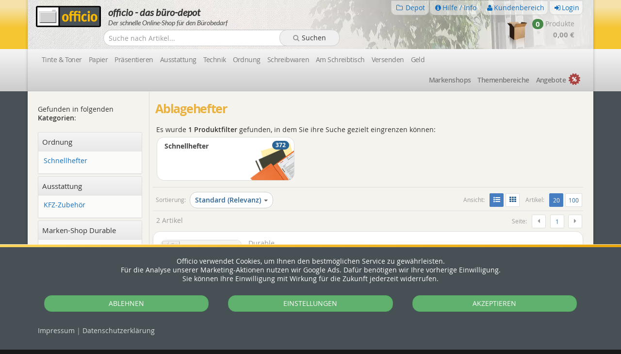

--- FILE ---
content_type: text/html; charset=utf-8
request_url: https://www.officio.de/abc-buerobedarf/ablagehefter.0.html
body_size: 25780
content:
<!DOCTYPE html>
<html lang="de">
<head>

    <script>
        <!-- Google Consent Mode -->
        window.dataLayer = window.dataLayer || [];
        function gtag() {
            dataLayer.push(arguments)
        }
        gtag("consent", "default", {
            ad_personalization: "denied",
            ad_storage: "denied",
            ad_user_data: "denied",
            analytics_storage: "denied",
            functionality_storage: "denied",
            personalization_storage: "denied",
            security_storage: "denied",
            wait_for_update: 500
        });
        gtag("set", "ads_data_redaction", true);
        gtag("set", "url_passthrough", true);
        <!-- End Google Consent Mode-->
        
        (function(w,d,s,l,i){w[l]=w[l]||[];w[l].push({'gtm.start':
            new Date().getTime(),event:'gtm.js'});var f=d.getElementsByTagName(s)[0],
            j=d.createElement(s),dl=l!='dataLayer'?'&l='+l:'';j.async=true;j.src=
            'https://www.googletagmanager.com/gtm.js?id='+i+dl;f.parentNode.insertBefore(j,f);
            })(window,document,'script','dataLayer','GTM-PSKR2P8');
    </script>
    <meta charset="utf-8">
    <meta name="viewport" content="width=device-width, initial-scale=1">
    <meta http-equiv="X-UA-Compatible" content="IE=edge">
    <meta name="author" content="officio - das büro-depot">
    <meta name="page-topic" content="Bürobedarf">
    <meta name="description" content="Ablagehefter Bürobedarf">
    <meta name="robots" content="index,follow">
    <title>Ablagehefter im officio-Shop bestellen</title>
    <link rel="canonical" href="https://www.officio.de/abc-buerobedarf/ablagehefter.0.html">
    <link rel="shortcut icon" href="https://www.officio.de/tpl/theme/ico/favicon.ico" type="image/x-icon">
    <link href="https://www.officio.de/tpl/theme/ico/apple-touch-icon-precomposed.png" rel="apple-touch-icon-precomposed">
    <link href="https://www.officio.de/tpl/theme/ico/apple-touch-icon.png" rel="apple-touch-icon">
    <link href="https://www.officio.de/tpl/theme/ico/apple-touch-icon-76x76.png" rel="apple-touch-icon" sizes="76x76">
    <link href="https://www.officio.de/tpl/theme/ico/apple-touch-icon-120x120.png" rel="apple-touch-icon" sizes="120x120">
    <link href="https://www.officio.de/tpl/theme/ico/apple-touch-icon-152x152.png" rel="apple-touch-icon" sizes="152x152">
    <link href="https://www.officio.de/tpl/theme/ico/apple-touch-icon-167x167.png" rel="apple-touch-icon" sizes="167x167">
    <link href="https://www.officio.de/tpl/theme/ico/apple-touch-icon-180x180.png" rel="apple-touch-icon" sizes="180x180">
    <link rel="stylesheet" href="https://www.officio.de/css/officio.min.css?r=f1eb27">
    <link rel="stylesheet" href="https://www.officio.de/css/officio-rounded.min.css?r=b32d43">
    <style>
        #maincontent h1:not(.ArtikelHead) {
            color: rgba(230, 165, 32, 0.85);
            letter-spacing: -.05em;
            font-weight: 900;
            font-size: 1.8em;
        }
        a {
            color: #116EBE;
        }
        a:hover {
            color: #004B96;
        }
        .footer a:hover {
            color: #428BCA;
        }
    </style>
    <link rel="preload" fetchpriority="high" as="image" href="/tpl/theme/images/head_bg_full_1200.webp" type="image/webp" imagesrcset="/tpl/theme/images/head_bg_full_1200.webp 900w" imagesizes="90vw">
        <script id='merchantWidgetScript' src="https://www.gstatic.com/shopping/merchant/merchantwidget.js" defer></script>
    <script type="text/javascript">
        merchantWidgetScript.addEventListener('load', function () {
            merchantwidget.start({});
        });
    </script>
    </head>
<body class="kat_">
<div id="Overlay"
     style="position:absolute;width:3000px;height:6000px;overflow:hidden;top:0;left:0;z-index:2000;background:transparent url('[data-uri]');display:block;"></div>
    <div class="cookieConsent" style="background-color:#465055; width:100%; position: fixed; bottom: 0; z-index:1100">
        <div style="height:6px; border-top:solid 1px rgba(255,255,255,0.7); background-image: radial-gradient(circle at 50% 50%,#E9A60A,#F3BA2B 51%, #FFD65B);background-repeat: repeat;background-size: 200% auto;"></div>
        <div class="container" style="margin-top: 20px; margin-bottom: 25px">
            <div class="col-xs-24" style="color:#fff; text-align:center">
                Officio verwendet Cookies, um Ihnen den bestmöglichen Service zu gewährleisten.<br>
                Für die Analyse unserer Marketing-Aktionen nutzen wir Google Ads. Dafür benötigen wir Ihre vorherige Einwilligung.<br>
                Sie können Ihre Einwilligung mit Wirkung für die Zukunft jederzeit widerrufen.
            </div>
        </div>
        <div class="container" style="margin-top: 25px; margin-bottom: 20px">
            <div class="col-xs-12 col-sm-8 padl-20 padr-20">
                <button style="margin-bottom:1rem" class="btn btn-success btn-block" onclick='$.post("/setState", {"acceptCookies": "no"}, function() {$("div.cookieConsent").remove();});'>ABLEHNEN</button>
            </div>
            <div class="col-xs-12 col-sm-8 padl-20 padr-20">
                <!-- button class="btn btn-link btn-block" style="color:rgba(255,255,255,0.7)" type="button" onclick='$.post("/setState", {"acceptCookies": "no"}, function() {$("div.cookieConsent").remove();});'>VERWEIGERN</button -->
                <button style="margin-bottom:1rem" class="btn btn-success btn-block" onclick='openCookieManager()'>EINSTELLUNGEN</button>
            </div>
            <div class="col-xs-24 col-sm-8 padl-20 padr-20">
                <button style="margin-bottom:1rem" class="btn btn-success btn-block" onclick='$.post("/setState", {"acceptCookies": "yes"}, function() {$("div.cookieConsent").remove();});'>AKZEPTIEREN</button>
            </div>
        </div>
        <div class="container" style="margin-top: 15px; margin-bottom: 30px">
            <div class="col-xs-24" style="color: rgba(255,255,255,0.6)">
                <a style="color: rgba(255,255,255,0.8)" href="/kontakt/impressum.html">Impressum</a> |
                <a style="color: rgba(255,255,255,0.8)" href="/info/datenschutz.html">Datenschutz<span class="hidden-xs">erklärung</span></a>
            </div>
        </div>
    </div>
    
<div id="cookie-manager" class="hidden" style="z-index: 1100; position: fixed; top:0; left:-7px; width: 100vh"><div class="container">
    <div class="row">
        <div class="col-xs-12 col-md-10 col-lg-8"
             style="background-color: white; height: 100vh; border-right: solid 2px rgba(0,0,0,0.2); overflow-y: scroll">

            <div style="margin:10px 10px 10px 15px">

                <div style="cursor: pointer;" onclick="closeCookieManager()">
                <span style="float:right; margin-top:14px; margin-right:2px">
                    <svg xmlns="http://www.w3.org/2000/svg" xmlns:xlink="http://www.w3.org/1999/xlink" width="18"
                         height="18" viewBox="0 0 24 24"><defs><path
                                    d="m10.5858 12-7.293-7.2929c-.3904-.3905-.3904-1.0237 0-1.4142.3906-.3905 1.0238-.3905 1.4143 0L12 10.5858l7.2929-7.293c.3905-.3904 1.0237-.3904 1.4142 0 .3905.3906.3905 1.0238 0 1.4143L13.4142 12l7.293 7.2929c.3904.3905.3904 1.0237 0 1.4142-.3906.3905-1.0238.3905-1.4143 0L12 13.4142l-7.2929 7.293c-.3905.3904-1.0237.3904-1.4142 0-.3905-.3906-.3905-1.0238 0-1.4143L10.5858 12z"
                                    id="icons-default-x"></path></defs><use xlink:href="#icons-default-x" fill="#333333"
                                                                            fill-rule="evenodd"></use></svg>
                </span>
                    <b style="font-size:1.6rem; line-height:3; color: #333333">Cookie Einstellungen</b>
                </div>
                <div style="margin-top:10px; line-height:1.6">
                    Wir verwenden Analysemethoden (z.B. Cookies oder Fingerprints), um zu messen, wie häufig unsere
                    Seite besucht und wie sie genutzt wird.<br>
                    Mit Ihrer Einstellung willigen Sie in die beschriebenen Vorgänge ein. Sie können Ihre Einwilligung
                    mit Wirkung für die Zukunft widerrufen. Mehr Informationen finden Sie in unserer <a
                            href="/info/datenschutz.html">Datenschutzerklärung</a>.
                </div>

                <div style="margin-top:20px; margin-bottom:30px; line-height:1.6">
                    <b>Einstellungen</b>
                    <hr>
                    <form style="color: #888888">
                        <div style="padding: 0 6px 6px 6px"><input type="checkbox" id="cc1" checked="checked" disabled
                                                                   value="1"><span style="margin-left: 8px">Technisch erforderlich</span>
                        </div>
                        <div style="padding: 0 6px 15px 28px;">Für die Funktion des Shops erforderliche Cookies, wie
                            Sitzungs-Cookies und CSRF-Schutz.
                        </div>
                        <div style="padding: 0 6px 6px 6px"><input type="checkbox" id="cc2" value="1"><span
                                    style="margin-left: 8px">Statistik Google Ads</span></div>
                        <div style="padding: 0 6px 15px 28px;">Für die Analyse unserer Marketing-Aktionen, wie z.B. die
                            Ermittlung von Besuchen oder Verkäufen aus geschalteten Anzeigen.
                        </div>
                    </form>

                </div>

                <hr>
                <div style="margin-top:20px">
                    <button class="btn btn-success btn-block"
                            onclick='$.post("/setState", {"acceptCookies": "yes"}, function() { closeCookieManager(); });'>
                        ALLE COOKIES AKZEPTIEREN
                    </button>
                </div>
                <div style="margin-top:10px">
                    <button class="btn btn-success btn-block" onclick='saveCookieConsent()'>SPEICHERN</button>
                </div>

            </div>

        </div>
    </div>
</div>

<script>
    function saveCookieConsent() {
        if ($("#cc2").is(':checked'))
            $.post("/setState", {"acceptCookies": "yes"}, function () {
                closeCookieManager();
            });
        else
            $.post("/setState", {"acceptCookies": "no"}, function () {
                closeCookieManager();
            });
    }
</script>
</div>
<script>
    function openCookieManager() {
        $(".cookieConsent").fadeOut();
        $("#cookie-manager").hide().removeClass("hidden").fadeIn();
    }
    function closeCookieManager() {
        $("#cookie-manager").addClass("hidden").hide();
    }
</script>

<div class="supercontainer">
    <div class="header">
        <div class="container-wrapper shadow"></div>
        <div class="container-wrapper shadow">
            <div class="head_bg_container">
                <div class="main-head container row" style="margin-bottom: 0;">
                    <div class="head-left col-xs-1 col-xs-offset-0 col-sm-offset-0 col-sm-13 col-lg-14 margt-12 pad-10">
                        <div class="logo col-xso-24 col-mdo col-xs-24 col-ms-24 col-sm-8 col-md-6 col-lg-5 pad-0 pull-left">
                            <a href="https://www.officio.de/"
                               style="position:relative; z-index: 30;">
                                <img id="logo" src="/tpl/theme/images/logo-officio.svg" alt="Officio Logo" width="134" height="44">
                            </a>
                        </div>
                        <div class="hidden-xs slogan-head col-mdo col-xs-20 col-sm-15 col-lg-17 col-md-15 col-sm-offset-1 col-lg-offset-0 pad-5 margt-2 margl-10">
                            officio - das büro-depot
                        </div>
                        <div class="hidden-xs slogan-subhead col-mdo col-xs-20 col-sm-15 col-lg-17 col-md-15 pad-5 col-sm-offset-1 col-lg-offset-0 margl-10">
                            Der <span class="topspan">schnelle</span> Online-Shop für den Bürobedarf
                        </div>
                    </div>
                    <div class="head-right fright col-xs-22 col-xs-offset-0 col-sm-offset-0 col-sm-11 col-lg-9 pad-0">
                        <div class="topnav fright" style="margin-right: 7px; ">
    <div class="navbar navbar-default yamm">
        <div class=" pad-0 " id="top-navbar-collapse-1">
            <ul class="nav nav-pills navbar-right ">
                <li class="dropdown" id="topdepot">
                    <a href="#" class="dropdown-toggle" title="Depot" data-toggle="dropdown" tabindex="-1"><i
                                class="fa fa-folder-o fa-fw"><!----></i><span> Depot </span></a>
                    <ul class="dropdown-menu ">
                        <li>
                            <div class="yamm-content topdepot" id="ajax_dp">
                                <ul class="media-list liste" id="ajax_dp_liste">
                                    
                                </ul>
                                <div class="media margt-4 margl-10"><p><b>Es liegen keine Artikel im Depot.</b></p><p class="text-primary"><span class="fa fa-info-circle xlarge text-info"><!----></span> Das Depot funktioniert wie eine Merkliste. <br>Hier können Sie Artikel dauerhaft ablegen und in Zukunft schnell wiederfinden.</p></div>                            </div>
                        </li>
                    </ul>
                </li>
                <li class="dropdown "><a href="#" class="dropdown-toggle" title="Hilfe / Info" id="Hilfe-Info"
                                         data-toggle="dropdown" tabindex="10"><i
                                class="fa fa-info-circle fa-fw"></i><span class="topspan">Hilfe / </span><span
                                class="topspano">Info </span> </a>
                    <ul class="dropdown-menu" role="menu">
                        <div class="hidden-xs" style="width: 600px;height: 1px; "></div>
                        <div class="visible-xs" style="width: 360px;height: 1px; "></div>
                        <li tabindex="-1">
                            <div class="yamm-content hilfe">
                                <div class="row ">
                                    <ul class="list-unstyled col-xs-24 col-sm-8 min180">
                                        <li><p class="text-muted menu-subhead">Info <i
                                                        class="fa fa-fw fa-info-circle"></i></p></li>
                                        <li><a href="https://www.officio.de/info/kundeninfo.html"
                                               tabindex="-1"><i class="fa fa-fw fa-info"></i> Kundeninformation</a>
                                        </li>
                                        <li><a href="https://www.officio.de/info/neukunde.html"
                                               tabindex="-1"><i class="fa fa-fw fa-user"></i> Neukunde</a>
                                        </li>
                                        <li><a href="https://www.officio.de/info/versandkosten.html"
                                               tabindex="-1"><i class="fa fa-fw fa-dropbox"></i> Versandkostenanteil</a>
                                        </li>
                                        <li><a href="https://www.officio.de/info/depot.html"
                                               tabindex="-1"><i class="fa fa-fw fa-folder-o"></i> officio Depot</a>
                                        </li>
                                        <li><a href="https://www.officio.de/info/faq.html" tabindex="-1"><i
                                                        class="fa fa-fw fa-question"></i> Häufige Fragen</a>
                                        </li>
                                        <li><a href="https://www.officio.de/info/glossar.html"
                                               tabindex="-1"><i class="fa fa-fw fa-list-ul"></i> Glossar</a>
                                        </li>
                                    </ul>
                                    <ul class="list-unstyled col-xs-24 col-sm-8 min180 dd-section">
                                        <li><p class="text-muted  menu-subhead">Kontakt <i class="fa fa-fw fa-user"></i>
                                            </p></li>
                                        <li><a href="https://www.officio.de/kontakt/start.html"><i
                                                        class="fa fa-fw fa-users"></i> Ansprechpartner</a>
                                        </li>
                                        <li>
                                            <a href="https://www.officio.de/kontakt/kontaktformular.html"><i
                                                        class="fa fa-fw fa-envelope-o"></i> Kontaktformular</a>
                                        </li>
                                        <li><a href="https://www.officio.de/kontakt/anfahrt.html"><i
                                                        class="fa fa-fw fa-map-marker"></i> Anfahrt</a>
                                        </li>
                                        <li><a href="https://www.officio.de/kontakt/jobs.html"><i
                                                        class="fa fa-fw  fa-user-plus"></i> Jobs</a>
                                        </li>
                                        <li><a href="https://www.officio.de/kontakt/impressionen.html"><i
                                                        class="fa fa-fw  fa-file-image-o"></i> Impressionen</a>
                                        </li>
                                    </ul>
                                    <ul class="list-unstyled col-xs-24 col-sm-8 min180 dd-section">
                                        <li><p class="text-muted  menu-subhead">Recht <i
                                                        class="fa fa-fw fa-institution"></i></p></li>
                                        <li><a href="https://www.officio.de/info/widerrufsrecht.html"><i
                                                        class="fa fa-fw"><b>§</b></i>Widerrufsrecht</a>
                                        </li>
                                        <li><a href="https://www.officio.de/info/datenschutz.html"><i
                                                        class="fa fa-fw"><b>§</b></i>Datenschutz</a>
                                        </li>
                                        <li><a href="https://www.officio.de/info/agb.html"><i
                                                        class="fa fa-fw"><b>§</b></i>AGB</a>
                                        </li>
                                        <li><a href="https://www.officio.de/kontakt/impressum.html"><i
                                                        class="fa fa-fw"><b>§</b></i>Impressum</a>
                                        </li>
                                    </ul>
                                </div>
                                <div class="dd-section"><span class=" text-muted small">Servicetelefon: <span
                                                class="visible-xs" style="line-height: 1px;"><br></span><b>0421 485 44-0</b></span><span
                                            class="small text-muted pad-10">(Mo.-Fr. von 8.00 Uhr - 15.00 Uhr)</span>
                                </div>
                            </div>
                        </li>
                    </ul>
                </li>
                                <li class="dropdown">
                    <a href="#" class="dropdown-toggle" title="Kundenbereich" data-toggle="dropdown" id="Kundenbereich"
                       tabindex="-1"><i class="fa fa-user fa-fw"></i><span>Kundenbereich</span></a>
                    <ul class="dropdown-menu" role="menu" style="">
                        <div class="hidden-xs" style="width: 600px;height: 1px; "></div>
                        <div class="visible-xs" style="width: 360px;height: 1px; "></div>
                        <li tabindex="-1">
                            <div class="yamm-content kundenbereich">
                                <div class="row">
                                    <ul class="list-unstyled col-xs-24 col-sm-8 min180">
                                        <li><p class="text-muted menu-subhead">Bestellungen <i
                                                        class="fa fa-fw fa-list-ul"></i></p></li>
                                        <li><a rel="nofollow" class="disabled"
                                               href="https://www.officio.de/kundenbereich/bisherige_bestellungen.html"><i
                                                        class="fa fa-fw fa-list-ul"></i> Alle Bestellungen</a>
                                        </li>
                                        <li><a rel="nofollow" class="disabled"
                                               href="https://www.officio.de/kundenbereich/bestellte_artikel.html"><i
                                                        class="fa fa-fw fa-dropbox"></i> Bestellte Artikel</a>
                                        </li>
                                        <li><a rel="nofollow" class="disabled"
                                               href="https://www.officio.de/kundenbereich/rechnungen_liste.html"><i
                                                        class="fa fa-fw fa-list-ul"></i> Rechnungen</a>
                                        </li>
                                    </ul>
                                    <ul class="list-unstyled col-xs-24 col-sm-8 min180 dd-section">
                                        <li><p class="text-muted menu-subhead">Kundendaten <i
                                                        class="fa  fa-user fa-fw "></i></p></li>
                                        <li class=""><a rel="nofollow"
                                                                                        href="https://www.officio.de/kundenbereich/login.html"><i
                                                        class="fa  fa-user fa-fw "></i> Login</a>
                                        </li>
                                        <li><a rel="nofollow"
                                               href="https://www.officio.de/kundenbereich/daten_aendern.html"
                                               class="disabled"><i
                                                        class="fa  fa-user fa-fw "></i> Ihre Kundendaten</a>
                                        </li>
                                        <li class="hide"><a
                                                    href="https://www.officio.de/kundenbereich/login.html"
                                                    onclick="logout(this);return false" tabindex="-1"><i
                                                        class="fa  fa-user fa-fw text-muted"></i> Logout </a>
                                        </li>
                                    </ul>
                                    <ul class="list-unstyled col-xs-24 col-sm-8 min180  dd-section">
                                        <li><p class="text-muted menu-subhead">Shop <i
                                                        class="ofi  ofi-officio ofi-fw "></i></p></li>
                                        <li><a rel="nofollow" class="disabled"
                                               href="https://www.officio.de/kundenbereich/abonnements.html"><i
                                                        class="fa fa-fw fa-flag-o"></i> Abonnements</a>
                                        </li>
                                        <li><a rel="nofollow" class="disabled"
                                               href="https://www.officio.de/kundenbereich/depot.html"><i
                                                        class="fa fa-folder-o fa-fw"></i> Online Depot</a>
                                        </li>
                                    </ul>
                                </div>
                                <div class="margt-30  dd-section"><span class=" text-muted small">Servicetelefon: <span
                                                class="visible-xs" style="line-height: 1px;"><br></span><b>0421 485 44-0</b></span><span
                                            class="small text-muted pad-10">(Mo.-Fr. von 8.00 Uhr - 15.00 Uhr)</span>
                                </div>
                            </div>
                        </li>
                    </ul>
                </li>
                <li>
                                            <a href="https://www.officio.de/kundenbereich/login.html" tabindex="-1"><i
                                    class="fa  fa-sign-in fa-fw "></i><span class="topspan">Login</span></a>
                                        </li>
            </ul>
        </div>
    </div>
</div>
                        <a class="wk-top col-xs-16 col-xs-offset-8 col-ms-12 col-ms-offset-12 col-sm-18 col-sm-offset-6 col-md-offset-0 col-md-10 fright  padg-0 pad-10 btn padl-0"
                           href="/bestellung/warenkorb.html" data-toggle="popover"
                           data-title="<span class='fa fa-shopping-cart text-muted padr-5'></span> Ihr Warenkorb:"
                           data-content="Warenkorb öffnen und bearbeiten." style="display: table;">
                            <div class="hidden-xs col-xs-7 col-sm-15 col-md-10 text-right">
                                <img id="wk-icon-top" class=" img-responsive wk-icon-top "
                                     src="https://www.officio.de/tpl/theme/images/wk_leer.png"
                                     alt="Warenkorb Icon"/>
                            </div>
                            <div class="col-sm-9 col-xs-24 col-md-14 margt-7 pad-0"
                                 style="vertical-align: middle;text-align:right">
                                <div class="text-muted pad-0 marg-0 fright">
                                    <div id="ajax_wk" class="pull-right text-right col-xs-24">
                                                                                <div id="wk-top-prod-badge"
                                             class="col-xs-15 col-ms-18 col-sm-24 text-right pad-0 "><span
                                                    class="visible-xs col-xs-22 xlarge"><img
                                                        id="wk-icon-top-xs" class=" img-responsive wk-icon-top "
                                                        src="https://www.officio.de/tpl/theme/images/wk_leer.png"
                                                        alt="Warenkorb Icon"/></span><span
                                                    class="large  badge badge-success margt-12-xs">0</span><span
                                                    class="hidden-xs"> Produkte</span></div>
                                        <div id="wk-top-sum"
                                             class="wk-sum  col-xs-9 col-ms-6 col-sm-24 large strong text-right pad-0 margt-12-xs">0,00 €</div>
                                    </div>
                                </div>
                            </div>
                        </a>
                    </div>
                    <div class="topsuche col-xs-offset-1 col-sm-13  col-sm-offset-0  col-md-13 col-xs-18 col-ms-19 col-lg-11 col-lg-offset-3 marg-5 margt-0">
                        <form class=" navbar-form form-horizontal suggestform " style="padding-top:0" role="search"
                              id="frmSearch" name="frmSearch" action="/suche/volltext" method="get"
                              onsubmit="return checkLeer(document.frmSearch.txtSearch.value)">
                            <div class="form-group col-xs-18 pad-0" id="search-group" style="margin-right:0">
                                <input type="text" id="txtSearchID" name="txtSearch" value=""                                onkeyup="" autocomplete="off" class="form-control"
                                       style="padding:6px 10px; height:34px; width:106%"
                                       placeholder="Suche nach Artikel...">
                                <input id="cntsuggests" type="hidden" value="0"/>
                                <input type="hidden" name="searchflags" id="hiddensearchflags" value=""/>
                                <input type="hidden" name="selectedsuggest" id="selectedsuggest" value=""/>
                            </div>
                            <div class="form-group col-xs-6 pad-0">
                                <button type="submit" id="cmdSearch" name="cmdSearch" value="Suche"
                                        class="btn btn-suche col-xs-18 col-ms-21 col-sm-24"><i
                                            class="fa fa-search text-muted padr-5"></i><span
                                            class="hidden-xs">Suchen</span></button>
                            </div>
                            <div id="suggest" class="col-xs-24 col-sm-24 col-md-24 margt-35 pad-0"
                                 style="position: absolute;z-index:2000;width:145%"></div>
                        </form>
                    </div>
                </div>
            </div>
        </div>
        <div class="container-wrapper shadow">
            <div class="sub-head container">
            </div>
        </div>
    </div>
</div>
<div class="supercontainer">
    <div class="header navigation ">
        <div class="navbar mainnav yamm navbar-default navbar-static-top " role="navigation">
            <div class="container-wrapper shadow">
                <div class="container hauptnavigation" style="padding: 0 22px">
                    <div class="navbar-header" style="margin: 0;">
                        <button type="button" data-toggle="collapse" data-target="#navbar-collapse-1"
                                class="navbar-toggle btn  btn-default " style="padding: 6px;margin-top: -44px;">
              <span class="sr-only">
                Produktnavigation einblenden oder ausblenden
              </span>
                            <span class="fright pad-5 dgrau">Menu
              <span class="fa fa-chevron-down"><!----></span>
 						</span>
                        </button>
                    </div>
                    <div id="navbar-collapse-1" class="navbar-collapse collapse " style="margin: 0;">
                        <ul class="nav navbar-nav narrow " style="">

                            <li class="dropdown li_hm ">
                                <a class=" text-center loaderlink"
                                   href="https://www.officio.de/bueromaterial/tinte-toner-farbbaender">Tinte
                                    &amp; Toner</a>
                            </li>
                                                            <li class="dropdown ">
                                    <a href="https://www.officio.de/bueromaterial/papier-etiketten-folien"
                                       data-axtarget="papier-etiketten-folien"
                                       class="hidden-xs ajax_load_menu loaderlink text-center">Papier</a>
                                    <a href="https://www.officio.de/bueromaterial/papier-etiketten-folien"
                                       class="visible-xs ajax_load_menu_xs text-center">Papier</a>
                                    <ul class="dropdown-menu hg hg_papier-etiketten-folien forhover 								"
                                    >
                                        <div class="hm_top_overhanger hidden-xs col-xs-24"
                                             style="margin-top:-25px;height:25px"></div>
                                        <li>
                                            <div class="yamm-content"></div>
                                        </li>
                                    </ul>
                                    <ul class="dropdown-menu hg hg_papier-etiketten-folien ">
                                        <li>
                                            <div class="yamm-content"></div>
                                        </li>
                                    </ul>
                                </li>
                                                                <li class="dropdown ">
                                    <a href="https://www.officio.de/bueromaterial/praesentieren"
                                       data-axtarget="praesentieren"
                                       class="hidden-xs ajax_load_menu loaderlink text-center">Präsentieren</a>
                                    <a href="https://www.officio.de/bueromaterial/praesentieren"
                                       class="visible-xs ajax_load_menu_xs text-center">Präsentieren</a>
                                    <ul class="dropdown-menu hg hg_praesentieren forhover 								"
                                    >
                                        <div class="hm_top_overhanger hidden-xs col-xs-24"
                                             style="margin-top:-25px;height:25px"></div>
                                        <li>
                                            <div class="yamm-content"></div>
                                        </li>
                                    </ul>
                                    <ul class="dropdown-menu hg hg_praesentieren ">
                                        <li>
                                            <div class="yamm-content"></div>
                                        </li>
                                    </ul>
                                </li>
                                                                <li class="dropdown ">
                                    <a href="https://www.officio.de/bueromaterial/bueroausstattung"
                                       data-axtarget="bueroausstattung"
                                       class="hidden-xs ajax_load_menu loaderlink text-center">Ausstattung</a>
                                    <a href="https://www.officio.de/bueromaterial/bueroausstattung"
                                       class="visible-xs ajax_load_menu_xs text-center">Ausstattung</a>
                                    <ul class="dropdown-menu hg hg_bueroausstattung forhover 								"
                                    >
                                        <div class="hm_top_overhanger hidden-xs col-xs-24"
                                             style="margin-top:-25px;height:25px"></div>
                                        <li>
                                            <div class="yamm-content"></div>
                                        </li>
                                    </ul>
                                    <ul class="dropdown-menu hg hg_bueroausstattung ">
                                        <li>
                                            <div class="yamm-content"></div>
                                        </li>
                                    </ul>
                                </li>
                                                                <li class="dropdown ">
                                    <a href="https://www.officio.de/bueromaterial/buerotechnik"
                                       data-axtarget="buerotechnik"
                                       class="hidden-xs ajax_load_menu loaderlink text-center">Technik</a>
                                    <a href="https://www.officio.de/bueromaterial/buerotechnik"
                                       class="visible-xs ajax_load_menu_xs text-center">Technik</a>
                                    <ul class="dropdown-menu hg hg_buerotechnik forhover 								"
                                    >
                                        <div class="hm_top_overhanger hidden-xs col-xs-24"
                                             style="margin-top:-25px;height:25px"></div>
                                        <li>
                                            <div class="yamm-content"></div>
                                        </li>
                                    </ul>
                                    <ul class="dropdown-menu hg hg_buerotechnik ">
                                        <li>
                                            <div class="yamm-content"></div>
                                        </li>
                                    </ul>
                                </li>
                                                                <li class="dropdown ">
                                    <a href="https://www.officio.de/bueromaterial/ordnung"
                                       data-axtarget="ordnung"
                                       class="hidden-xs ajax_load_menu loaderlink text-center">Ordnung</a>
                                    <a href="https://www.officio.de/bueromaterial/ordnung"
                                       class="visible-xs ajax_load_menu_xs text-center">Ordnung</a>
                                    <ul class="dropdown-menu hg hg_ordnung forhover 								"
                                    >
                                        <div class="hm_top_overhanger hidden-xs col-xs-24"
                                             style="margin-top:-25px;height:25px"></div>
                                        <li>
                                            <div class="yamm-content"></div>
                                        </li>
                                    </ul>
                                    <ul class="dropdown-menu hg hg_ordnung ">
                                        <li>
                                            <div class="yamm-content"></div>
                                        </li>
                                    </ul>
                                </li>
                                                                <li class="dropdown ">
                                    <a href="https://www.officio.de/bueromaterial/schreibwaren"
                                       data-axtarget="schreibwaren"
                                       class="hidden-xs ajax_load_menu loaderlink text-center">Schreibwaren</a>
                                    <a href="https://www.officio.de/bueromaterial/schreibwaren"
                                       class="visible-xs ajax_load_menu_xs text-center">Schreibwaren</a>
                                    <ul class="dropdown-menu hg hg_schreibwaren forhover 								"
                                    >
                                        <div class="hm_top_overhanger hidden-xs col-xs-24"
                                             style="margin-top:-25px;height:25px"></div>
                                        <li>
                                            <div class="yamm-content"></div>
                                        </li>
                                    </ul>
                                    <ul class="dropdown-menu hg hg_schreibwaren ">
                                        <li>
                                            <div class="yamm-content"></div>
                                        </li>
                                    </ul>
                                </li>
                                                                <li class="dropdown ">
                                    <a href="https://www.officio.de/bueromaterial/am-schreibtisch"
                                       data-axtarget="am-schreibtisch"
                                       class="hidden-xs ajax_load_menu loaderlink text-center">Am Schreibtisch</a>
                                    <a href="https://www.officio.de/bueromaterial/am-schreibtisch"
                                       class="visible-xs ajax_load_menu_xs text-center">Am Schreibtisch</a>
                                    <ul class="dropdown-menu hg hg_am-schreibtisch forhover 								"
                                    >
                                        <div class="hm_top_overhanger hidden-xs col-xs-24"
                                             style="margin-top:-25px;height:25px"></div>
                                        <li>
                                            <div class="yamm-content"></div>
                                        </li>
                                    </ul>
                                    <ul class="dropdown-menu hg hg_am-schreibtisch ">
                                        <li>
                                            <div class="yamm-content"></div>
                                        </li>
                                    </ul>
                                </li>
                                                                <li class="dropdown ">
                                    <a href="https://www.officio.de/bueromaterial/versenden"
                                       data-axtarget="versenden"
                                       class="hidden-xs ajax_load_menu loaderlink text-center">Versenden</a>
                                    <a href="https://www.officio.de/bueromaterial/versenden"
                                       class="visible-xs ajax_load_menu_xs text-center">Versenden</a>
                                    <ul class="dropdown-menu hg hg_versenden forhover 								"
                                    >
                                        <div class="hm_top_overhanger hidden-xs col-xs-24"
                                             style="margin-top:-25px;height:25px"></div>
                                        <li>
                                            <div class="yamm-content"></div>
                                        </li>
                                    </ul>
                                    <ul class="dropdown-menu hg hg_versenden ">
                                        <li>
                                            <div class="yamm-content"></div>
                                        </li>
                                    </ul>
                                </li>
                                                                <li class="dropdown ">
                                    <a href="https://www.officio.de/bueromaterial/belegfaecher-kassen"
                                       data-axtarget="belegfaecher-kassen"
                                       class="hidden-xs ajax_load_menu loaderlink text-center">Geld</a>
                                    <a href="https://www.officio.de/bueromaterial/belegfaecher-kassen"
                                       class="visible-xs ajax_load_menu_xs text-center">Geld</a>
                                    <ul class="dropdown-menu hg hg_belegfaecher-kassen forhover 								"
                                    >
                                        <div class="hm_top_overhanger hidden-xs col-xs-24"
                                             style="margin-top:-25px;height:25px"></div>
                                        <li>
                                            <div class="yamm-content"></div>
                                        </li>
                                    </ul>
                                    <ul class="dropdown-menu hg hg_belegfaecher-kassen ">
                                        <li>
                                            <div class="yamm-content"></div>
                                        </li>
                                    </ul>
                                </li>
                                                        </ul>
                        <ul class="nav navbar-nav navbar-right  narrow demi " style="">
                            <li class="dropdown ">
                                <a href="/bueromaterial/markenshops" data-axtarget="markenshops"
                                   class="ajax_load_menu loaderlink text-center hidden-xs">Marken<span
                                            class="hidden-sm hidden-md ">shops</span></a>
                                <a href="/bueromaterial/markenshops" data-axtarget="markenshops" data-toggle="dropdown"
                                   class="ajax_load_menu_xs dropdown-toggle text-center visible-xs">Marken<span
                                            class="hidden-sm hidden-md ">shops</span></a>
                                <ul role="menu" class="dropdown-menu marken hg_markenshops forhover ">
                                    <div class="hm_top_overhanger hidden-xs col-xs-24"
                                         style="margin-top:-25px;height:25px"></div>
                                    <li>
                                        <div class="yamm-content"></div>
                                    </li>
                                </ul>
                                <ul role="menu" class="dropdown-menu marken hg_markenshops ">
                                    <li>
                                        <div class="yamm-content"></div>
                                    </li>

                                </ul>
                            </li>
                                                        <li class="dropdown ">
                                <a href="/bueromaterial/themenwelten" data-axtarget="themenwelten"
                                   class="ajax_load_menu loaderlink hidden-xs text-center">Themen<span
                                            class="hidden-sm hidden-md ">bereiche</span></a>
                                <a href="/bueromaterial/themenwelten" data-axtarget="themenwelten"
                                   data-toggle="dropdown"
                                   class="ajax_load_menu_xs dropdown-toggle text-center visible-xs">Themen<span
                                            class="hidden-sm hidden-md ">bereiche</span></a>
                                <ul class="dropdown-menu themen hg_themenwelten forhover ">
                                    <div class="hm_top_overhanger hidden-xs col-xs-24"
                                         style="margin-top:-25px;height:25px"></div>
                                    <li>
                                        <div class="yamm-content"></div>
                                    </li>
                                </ul>
                                <ul class="dropdown-menu themen hg_themenwelten ">
                                    <li>
                                        <div class="yamm-content"></div>
                                    </li>
                                </ul>
                            </li>
                            <li class="dropdown li_hm "
                                style="">
                                <a class=" text-center loaderlink"
                                   href="https://www.officio.de/angebote/buerobedarf.0.html"><span
                                            class="hidden-sm hidden-md ">Angebote</span>
                                    <span class="fa-stack" style="margin-top:-7px;">&nbsp;
<i class="fa fa-certificate text-danger fa-stack-2x "></i>
<i class="fa fa-stack-1x fa-percent fa-inverse " style="font-size:0.8em;text-shadow:none"></i>
</span>&nbsp;</a>
                            </li>
                        </ul>
                    </div>
                </div>
            </div>
        </div>
    </div>
</div>
<div class="supercontainer pagecontent" style="margin-top:0">
    <div class="container-wrapper shadow">
        <div id="content-div" class="container content">



<!-- BREADCRUMB -->
        <div class="breadcrumb-div  ">
        </div>
<!-- /BREADCRUMB -->

        <div class="row whole container-fluid marg-0-i">

        <div class="content-top-row ">

<!-- TOP CENTER -->
            <div class="top-center col-mdo col-xs-24 col-vl-18">
            </div> <!-- /top center -->
<!-- /TOP CENTER -->

<!-- TOP RIGHT -->
            <div class="top-right col-lg-6 visible-vl">
            </div>
<!-- /TOP RIGHT -->
            </div>


      </div>

<!-- CONTENT MAIN -->
      <div class="content-main-row col-mdo col-xs-24">
      <div id="equalheight">

<!-- CONTENT CENTER -->
      <div class="pull-right equal col-mdo col-xs-24 col-smo col-md-19" >
        <div class="content-main" id="maincontent">

            <h1 class=" pad-5 ">Ablagehefter</h1>


    <div class="clearfix"></div>
    <div class="row   container-fluid  marg-0-i pad-0">
        <div class="col-xs-24 bg_pf_slider  marg-0-i">
            <div class='col-xs-24 pad-0'>
                <div class="h5 marg-10 pad-7"
                     style='margin-bottom:5px'>Es                    wurde <span
                            class="demi">1 Produktfilter</span>
                    gefunden, in dem Sie ihre Suche gezielt
                    eingrenzen können:
                </div>
            </div>
            <div class="slick-wrapper col-xs-24  pad-3">
                                <div class="slider_pf_items" style="margin:0 0 0 0; overflow:hidden;">
                    <div class='produktfilter_slider '
                         style="width:100%;">
                                                        <div class="col-xs-24 col-ms-12 col-sm-8 pad-5  ">
                                    <a class="pf-item lazy btn col-xs-24 padg-0 pad-10 loaderlink boxflat"
                                       data-bkg="https://www.officio.de/bilder/produktfinder/24291601.png"
                                       data-bkg-retina="https://www.officio.de/bilder/produktfinder/24291601.png"
                                       style="height:90px!important; background:#fff url(/tpl/theme/images/spacer.gif) top right no-repeat;"
                                       data-toggle="popover"
                                       data-title="Schnellhefter:<br>372 Artikel in diesem Produktfilter"
                                       data-html="true"
                                       data-content="Klicken Sie hier, um gezielt nach Merkmalen wie &lt;strong&gt;Produkt-Name, Format, transparenter Vorderdeckel&lt;/strong&gt; etc. zu filtern."
                                       data-placement="top" data-container="body"
                                       href="/schnellhefter/produktfilter.0.html">

                                        <div style="">
                                            <span class="badge pull-right">372</span>
                                            <p class="pf_text_div">
                                                <span class="pf_title">Schnellhefter</span>
                                                <span class="pf_subtitle"><!----></span>
                                            </p>
                                        </div>
                                    </a>

                                </div>


                                                    </div>
                </div>
                            </div>
        </div>
    </div>
    <div class="line-top-dark marg-10 "></div>
    
        
<div class="clearfix"></div>
<div role="navigation" class="col-xs-24 marg-0 pad-0 listcontrols">
    <div class="col-xs-24 hline visible-xs"></div>
    <div class="col-xs-12 col-sm-12 pad-0 marg-0 ">
        <!-- Control Element Artikellisten Sortierung -->
<ul class="pagination pagination-sm pad-0 marg-0 no-js-hide" >
    <li class="clean disabled hidden-xs"><span>Sortierung:</span></li>
    <li class="dropdown">
        <div class="btn-group" style="">
        <a class="btn btn-white demi dropdown-toggle" style="color:#2a6496; padding-left:10px; padding-right:10px" aria-expanded="false" href="#" data-toggle="dropdown">Standard (Relevanz)<span class="caret" style="color:#666;margin-left:6px"><!----></span>
        </a>
        <ul class="dropdown-menu" >
                        <li><a href="/abc-buerobedarf/ablagehefter.0.html" onclick="setCookie('art_sort', 'normal', 60, '/', '.officio.de', '' )">Standard (Relevanz)</a></li>
                        <li><a href="/abc-buerobedarf/ablagehefter.0.html" onclick="setCookie('art_sort', 'preis_auf', 60, '/', '.officio.de', '' )">Günstigster Preis zuerst</a></li>
                        <li><a href="/abc-buerobedarf/ablagehefter.0.html" onclick="setCookie('art_sort', 'preis_ab', 60, '/', '.officio.de', '' )">Höchster Preis zuerst</a></li>
                        <li><a href="/abc-buerobedarf/ablagehefter.0.html" onclick="setCookie('art_sort', 'a_z', 60, '/', '.officio.de', '' )">Alphabetisch (A-Z)</a></li>
                        <li><a href="/abc-buerobedarf/ablagehefter.0.html" onclick="setCookie('art_sort', 'z_a', 60, '/', '.officio.de', '' )">Alphabetisch (Z-A)</a></li>
                    </ul>
        </div>
    </li>
</ul>
    </div>
    <div class="col-xs-12 visible-xs text-right">
        <div class="marg-5 text-muted">
            2 Artikel        </div>
    </div>
    <div class="col-xs-12 col-sm-12 hidden-xs pad-0 marg-0 text-right">
        <ul class="pagination pagination-sm pad-0 marg-0 no-js-hide">
    <li class="clean disabled hidden-xs"><span>Ansicht:</span></li>
    <li class="active "  ><a href="#" data-toggle="tooltip" title="Listenansicht" onclick="setCookie('art_anz', '20','60','/', '.officio.de', '');location.href='/abc-buerobedarf/ablagehefter.0.html';setCookie('art_listview', 'liste','60','/', '.officio.de', '');location.href='/abc-buerobedarf/ablagehefter.0.html';return false;" class="fa fa-list-ul" ></a></li>
    <li class="" ><a href="#" data-toggle="tooltip" title="Galerieansicht" onclick="setCookie('art_anz', '100','60','/', '.officio.de', '');location.href='/abc-buerobedarf/ablagehefter.0.html';setCookie('art_listview', 'galerie','60','/', '.officio.de', '');location.href='/abc-buerobedarf/ablagehefter.0.html';return false;" class="fa fa-th" ></a></li>
</ul>
<!-- Control Element für Artikellisten -->
<ul class="pagination pagination-sm pad-0 marg-0 no-js-hide">
    <li class="clean disabled hidden-xs"><span  >Artikel:</span></li>

    <li class="active"><a href="#" onclick="setCookie('art_anz', '20','60','/', '.officio.de', '');location.href='/abc-buerobedarf/ablagehefter.0.html';return false;" ><span class="sr-only">(aktuell)</span>20</a></li>

<!--
    <li class="active"><a href="#" onclick="$.post('/onlineshop/ajax/set_session.php', {  'artanz' : '20'},function( data ) {location.reload();});return false;" ><span class="sr-only">(aktuell)</span>20</a></li>
-->




    <li class=""><a href="#" onclick="setCookie('art_anz', '100','60','/', '.officio.de', '');location.href='/abc-buerobedarf/ablagehefter.0.html';return false;" >100</a></li>

<!--
    <li class=""><a href="#" onclick="$.post('/onlineshop/ajax/set_session.php', {  'artanz' : '100'},function( data ) {location.reload();});return false;" >100</a></li>
-->




</ul>    </div>
    <div class="col-xs-24 hline hidden-xs"></div>
    <div class="col-xs-10 col-sm-12 hidden-xs">
        <div class=" marg-5 text-muted">
            2 Artikel        </div>
    </div>
    <div class=" hidden-xs col-xs-14 col-sm-12 text-right pad-0 marg-0 ">
        <ul class="pagination pagination-sm pad-0 marg-0">
    <li class="clean disabled"><span>Seite:</span></li>
                <li class="prev disabled"><a class="fa fa-caret-left "></a></li>
                        <li><a href="/abc-buerobedarf/ablagehefter.0.html">1</a></li>
                        <li class="next disabled"><a class="fa fa-caret-right"></a></li>
            </ul>
    </div>
</div>
<div class="clearfix"></div>
    <div class="content-row liste ">
<!-- ARTIKELLISTE -->
        <ul class="list-group clearfix">

<li class="list-item list-group-item pad-list-xs">
<div class="ListeArtikelItem row"  id="artikel-id_112008">
<div class=" pull-left  col-md-5  col-sm-5 col-ms-5 col-xs-6" >
<div class="Artikelbild">
<img class="img-responsive lazy boxflat" src="/tpl/theme/images/spacer.gif" data-src="https://www.officio.de/bilder/aktion/2/a_28374EA1.jpg" alt="Orga-Hefter DIN A4">
<noscript>
<img class="img-responsive boxflat" src="https://www.officio.de/bilder/aktion/2/a_28374EA1.jpg" alt="Orga-Hefter DIN A4">
</noscript>
</div>
</div>
<div class="col-xs-18 col-ms-19  col-md-19 col-sm-19 pad-0">
<div class="ListenArtikelContentRightSmall">
<div class="ArtikelHead col-xs-24 pad-0">
<div class="ArtikelMarke col-xs-18 text-muted">Durable</div>

<div class="ArtikelMain col-xs-24 col-sm-15">
<div class="ArtikelTitel  " style="min-height: 44px;"><div class="h3"><a href="https://www.officio.de/bueroartikel/durable-schnellhefter.28374E.html">Orga-Hefter DIN A4, 5-fach Unterteilung+Heftungen, blau, 5 St.</a></div></div>
<div class="LabelIcons  text-left small marg-10">



</div>
<div class="Liefereinheit  ">1 Packung à 5 Stück</div>
<div class="Staffelhinweis small marg-5 mwurgs"><span class="hidden-xs">Staffelpreis: </span>ab 3 Packungen günstiger</div>


</div>


<div class="ArtikelPreis col-xs-24 col-sm-9 text-right">
    <div class="Preis hidden-xs margt--5 ">46,56 €</div>
        <div class="visible-xs xlarge margt--5 semi ">46,56 €</div>
    <div class="NettoPreis small hidden-xs">(39,12 € netto + MwSt.)</div>
<div class="Versandkosten hidden-xs small marg-5"><a href="https://www.officio.de/info/versandkosten.html" onclick="modalPopUp(this.href,'Versandkosten');return false;" >zzgl. Versandkosten</a></div>
<div class="Lieferzeit hidden-xs text-right small marg-5
lz-green"  style="min-height: 28px;" >Lieferzeit 1-3 Werktage <i class="fa fa-truck"></i></div>
</div>

<div class="col-xs-24 col-sm-9 pull-right text-right pad-0  margt-25  hidden-xs">
<div class="InWk  text-right ">
<form action="/ajax_wk.php" method="POST" class="form-inline" onsubmit="return false;">
	<!-- für fallback ohne js -->
	<noscript>
	<input type="hidden" name="Artikel_ID" value="112008" >
	<input type="hidden" name="noscript" value="1" >
	</noscript>

    
    <div class="form-group">
        <div class="input-group">
            <input class="form-control text-center artikel_menge" type="number" min="1" name="Artikel_Menge" value="1" style="height:34px; width:42px; border-top-left-radius:15px; border-bottom-left-radius:15px">
            <span class="input-group-btn">
                <button class="btn btn-success" type="button" style="padding-left: 7px" data-original-title="Artikel in den Warenkorb legen." data-toggle="tooltip" onclick="add_to_wk(112008,'Durable Orga-Hefter DIN A4','https://www.officio.de/bilder/aktion/2/a_28374EA1.jpg',this.form.Artikel_Menge.value)">
                    <span class="fa fa-shopping-cart inline-icon" aria-hidden="true" style="padding-right:4px"></span>
                    In den Warenkorb
                </button>
            </span>
        </div>
    </div>


</form>
</div>
<div class="InDp text-right margt-5" >
<form action="/ajax_dp.php" method="POST" onsubmit="return false;">
	<!-- für fallback ohne js -->
	<noscript>
	<input type="hidden" name="Artikel_ID" value="112008" >
	<input type="hidden" name="Artikel_Menge" value="1" >
	<input type="hidden" name="noscript" value="1" >
	</noscript>

<button type="submit" data-original-title="Das Depot ist eine Merkliste. <br>Registrierte Kunden können das Depot als <strong>dauerhafte</strong> Merkliste nutzen." data-toggle="tooltip" class="btn btn-default btn-sm btn-160" style="width: 203px" onclick="add_to_depot(112008,'Durable Orga-Hefter DIN A4','https://www.officio.de/bilder/aktion/2/a_28374EA1.jpg');return false;">In das Depot legen <i class="fa fa-folder-o inline-icon" ></i>
</button>
</form>
</div>
</div>
</div>
</div>
</div>






</div>
</li>
<li class="list-item list-group-item pad-list-xs">
<div class="ListeArtikelItem row"  id="artikel-id_10664">
<div class=" pull-left  col-md-5  col-sm-5 col-ms-5 col-xs-6" >
<div class="Artikelbild">
<img class="img-responsive lazy boxflat" src="/tpl/theme/images/spacer.gif" data-src="https://www.officio.de/bilder/aktion/8/a_835909A1.jpg" alt="Präsentations-Sichthefter DIN A4">
<noscript>
<img class="img-responsive boxflat" src="https://www.officio.de/bilder/aktion/8/a_835909A1.jpg" alt="Präsentations-Sichthefter DIN A4">
</noscript>
</div>
</div>
<div class="col-xs-18 col-ms-19  col-md-19 col-sm-19 pad-0">
<div class="ListenArtikelContentRightSmall">
<div class="ArtikelHead col-xs-24 pad-0">
<div class="ArtikelMarke col-xs-18 text-muted">Durable</div>

<div class="ArtikelMain col-xs-24 col-sm-15">
<div class="ArtikelTitel  " style="min-height: 44px;"><div class="h3"><a href="https://www.officio.de/bueroartikel/durable-sichthefter.835909.html">Präsentations-Sichthefter DIN A4, m. Abheftleiste + Innentasche, glasklar</a></div></div>
<div class="LabelIcons  text-left small marg-10">



<span data-toggle="popover" data-title="" class="ofi-icon" data-content="Größe DIN A4 (210 x 297 mm)"><i class="inline-icon ofi ofi-a4_hoch ofi-2x text-muted" ></i></span></div>
<div class="Staffelhinweis small marg-5 mwurgs"><span class="hidden-xs">Staffelpreis: </span>ab 25 Stück günstiger</div>


</div>


<div class="ArtikelPreis col-xs-24 col-sm-9 text-right">
    <div class="Preis hidden-xs margt--5 ">1,92 €</div>
        <div class="visible-xs xlarge margt--5 semi ">1,92 €</div>
    <div class="NettoPreis small hidden-xs">(1,61 € netto + MwSt.)</div>
<div class="Versandkosten hidden-xs small marg-5"><a href="https://www.officio.de/info/versandkosten.html" onclick="modalPopUp(this.href,'Versandkosten');return false;" >zzgl. Versandkosten</a></div>
<div class="Lieferzeit hidden-xs text-right small marg-5
lz-green"  style="min-height: 28px;" >Lieferzeit 1-3 Werktage <i class="fa fa-truck"></i></div>
</div>

<div class="col-xs-24 col-sm-9 pull-right text-right pad-0  margt-25  hidden-xs">
<div class="InWk  text-right ">
<form action="/ajax_wk.php" method="POST" class="form-inline" onsubmit="return false;">
	<!-- für fallback ohne js -->
	<noscript>
	<input type="hidden" name="Artikel_ID" value="10664" >
	<input type="hidden" name="noscript" value="1" >
	</noscript>

    
    <div class="form-group">
        <div class="input-group">
            <input class="form-control text-center artikel_menge" type="number" min="1" name="Artikel_Menge" value="1" style="height:34px; width:42px; border-top-left-radius:15px; border-bottom-left-radius:15px">
            <span class="input-group-btn">
                <button class="btn btn-success" type="button" style="padding-left: 7px" data-original-title="Artikel in den Warenkorb legen." data-toggle="tooltip" onclick="add_to_wk(10664,'Durable Präsentations-Sichthefter DIN A4','https://www.officio.de/bilder/aktion/8/a_835909A1.jpg',this.form.Artikel_Menge.value)">
                    <span class="fa fa-shopping-cart inline-icon" aria-hidden="true" style="padding-right:4px"></span>
                    In den Warenkorb
                </button>
            </span>
        </div>
    </div>


</form>
</div>
<div class="InDp text-right margt-5" >
<form action="/ajax_dp.php" method="POST" onsubmit="return false;">
	<!-- für fallback ohne js -->
	<noscript>
	<input type="hidden" name="Artikel_ID" value="10664" >
	<input type="hidden" name="Artikel_Menge" value="1" >
	<input type="hidden" name="noscript" value="1" >
	</noscript>

<button type="submit" data-original-title="Das Depot ist eine Merkliste. <br>Registrierte Kunden können das Depot als <strong>dauerhafte</strong> Merkliste nutzen." data-toggle="tooltip" class="btn btn-default btn-sm btn-160" style="width: 203px" onclick="add_to_depot(10664,'Durable Präsentations-Sichthefter DIN A4','https://www.officio.de/bilder/aktion/8/a_835909A1.jpg');return false;">In das Depot legen <i class="fa fa-folder-o inline-icon" ></i>
</button>
</form>
</div>
</div>
</div>
</div>
</div>






</div>
</li>

        </ul>
    </div>
<!-- /ARTIKELLISTE -->
<div class="clearfix"></div>
<div role="navigation" class="col-xs-24 pad-0 margt-5 marg-20">
    <div class="col-sm-24 text-right text-muted small marg-7 margt-0 pad-2">Angezeigt werden Treffer 1 bis 2 von insgesamt 2 Treffern.</div>
    <div class="col-xs-24 text-right pad-0 marg-0">
        <ul class="pagination pagination-sm pad-0 marg-0">
    <li class="clean disabled"><span>Seite:</span></li>
                <li class="prev disabled"><a class="fa fa-caret-left "></a></li>
                        <li><a href="/abc-buerobedarf/ablagehefter.0.html">1</a></li>
                        <li class="next disabled"><a class="fa fa-caret-right"></a></li>
            </ul>
    </div>
</div>
<div class="clearfix"></div>




      </div>
<!-- /content-main -->


      </div>
<!-- /CONTENT CENTER -->

<!-- SIDEBAR LEFT -->
    <div class="sidebar-left pull-left sidebar col-mdo col-md-5  col-xs-24 equal  line-right-dark " >
		<div class="col-xso-24 pad-0 margt-17">
    <!-- SIDEBAR NAVIGATION -->
	
<nav class="navbar navbar-default" >



<div id="sidenav-collapse" class="collapse-in navbar-collapse  margt-0">
<p class=" margt-10 marg-20">Gefunden in folgenden <span class="demi">Kategorien</span>:</p>        
<!-- hg ag search sidenav container -->            
<div id="hg_nav" class="sub sidenav panel-group ">

	


<!-- hg subnav container -->
<div class="list-unstyled panel panel-default ">


<!-- hg subnav head -->
<div class="panel-heading">
<div class="h5 panel-title marg-5">
<a class="large" data-toggle="collapse" data-parent="#hg_nav" href="#hg_panel_6"> Ordnung   </a>
</div>
</div>

<!-- /hg subnav head -->

<!-- hg subnav panel-->
<div id="hg_panel_6" class="subnav panel-collapse collapse 


 in ">
<ul  class=" list-unstyled" > 
    <li class="ag"><a class="subinaktiv" href="https://www.officio.de/abc-buerobedarf/ablagehefter.0.html?ag_nr=107003011" >Schnellhefter<span class="hidden"> (2)</span></a>  </li>
		  



</ul>
</div>
<!-- /hg subnav panel-->
<!-- /hg subnav container -->
</div>
	


<!-- hg subnav container -->
<div class="list-unstyled panel panel-default ">


<!-- hg subnav head -->
<div class="panel-heading">
<div class="h5 panel-title marg-5">
<a class="large" data-toggle="collapse" data-parent="#hg_nav" href="#hg_panel_4"> Ausstattung   </a>
</div>
</div>

<!-- /hg subnav head -->

<!-- hg subnav panel-->
<div id="hg_panel_4" class="subnav panel-collapse collapse 


 in ">
<ul  class=" list-unstyled" > 
    <li class="ag"><a class="subinaktiv" href="https://www.officio.de/abc-buerobedarf/ablagehefter.0.html?ag_nr=113001019" >KFZ-Zubehör<span class="hidden"> (1)</span></a>  </li>
		  



</ul>
</div>
<!-- /hg subnav panel-->
<!-- /hg subnav container -->
</div>
	


<!-- hg subnav container -->
<div class="list-unstyled panel panel-default ">


<!-- hg subnav head -->
<div class="panel-heading">
<div class="h5 panel-title marg-5">
<a class="large" data-toggle="collapse" data-parent="#hg_nav" href="#hg_panel_103"> Marken-Shop Durable   </a>
</div>
</div>

<!-- /hg subnav head -->

<!-- hg subnav panel-->
<div id="hg_panel_103" class="subnav panel-collapse collapse 


 in ">
<ul  class=" list-unstyled" > 
    <li class="ag"><a class="subinaktiv" href="https://www.officio.de/abc-buerobedarf/ablagehefter.0.html?ag_nr=120001011" >Spezialhefter und Zubehör<span class="hidden"> (1)</span></a>  </li>
		  


    <li class="ag"><a class="subinaktiv" href="https://www.officio.de/abc-buerobedarf/ablagehefter.0.html?ag_nr=120001010" >Sicht- und Schnellhefter<span class="hidden"> (1)</span></a>  </li>
		  



</ul>
</div>
<!-- /hg subnav panel-->
<!-- /hg subnav container -->
</div>


</div> <!-- /hgsidenav container -->
 </div> <!-- /sidenav container -->
</nav>	
		
<!-- /SIDEBAR NAVIGATION -->
		</div>
		<div class="AGSubtitleText col-xs-24"></div>
<div class="clearfix"></div>



	</div>
<!-- /SIDEBAR LEFT -->
      </div>
<!-- /equalheight -->
<hr />
        <div role="tabpanel" onclick='$("img").trigger("unveil");'>
    <ul class="nav nav-tabs" role="tablist" id="myTab">
                            <li class="active"><a
                        data-toggle="tab" href="#beliebt">Beliebte Artikel</a></li>
                        </ul>
    <div class="tab-content rotation TabAngebote">
            <div class="tab-pane active beliebt"
         id="beliebt">
        <div id="AngeboteCarousel12" class="carousel slide">
            <div class="carousel-inner">
                <div class="active item" >                        <div class="col-xs-24 col-ms-8 col-sm-4 small">
                            <div class="thumbnail list-item col-xs-24">
                                <img class="img-responsive lazy" style="min-height: 100px;"
                                     src="/tpl/theme/images/spacer.gif"
                                     data-src="https://www.officio.de/bilder/aktion/3/a_38603EA1.jpg"
                                     alt="Universalpapier tecno Speed">
                                <noscript>
                                    <img class="img-responsive" src="https://www.officio.de/bilder/aktion/3/a_38603EA1.jpg"
                                         alt="Universalpapier tecno Speed">
                                </noscript>
                                <div class="caption">
                                    <div class="description">
                                        <div class="ArtikelMarke text-muted col-xs-24 marg-2">Inapa</div>
                                        <div class="ArtikelTitel col-xs-24 padr-0"
                                             style="overflow: hidden ;height: 85px;">
                                            <div class="h5 marg-5"><a
                                                        href="https://www.officio.de/bueroartikel/papyrus-universal-papier.38603E.html">Universalpapier tecno Speed<span class="xsmall text-muted"><br> DIN A4, 2.500 Blatt</span></a>
                                            </div>
                                        </div>
                                                                                        <div class="col-xs-12 Angebot pad-5 marg-0 text-right"><i
                                                            class="ofi ofi-label_sale ofi-2x inline-icon red"
                                                            data-placement="top" data-toggle="popover"
                                                            data-title="Preisvorteil Sonderangebot!"
                                                            data-content="Dieser Artikel ist im aktuellen Monat ein Sonderangebot.<br>Vergleichspreis ist günstigster Preis der letzten 30 Tage: 23,44 €"></i>
                                                </div>

                                                                                        <div class="LabelIcons text-right col-xs-12 small marg-0 ">
                                            <span data-toggle="popover" data-title="" class="ofi-icon" data-content="Größe DIN A4 (210 x 297 mm)"><i class="inline-icon ofi ofi-a4_hoch ofi-2x text-muted" ></i></span>                                        </div>
                                    </div>
                                    <div class="ArtikelPreis col-xs-24 pad-5 text-right marg-0">
                                        <div class="text-right xlarge"><span class="xlarge">23,44 €</span>
                                        </div>
                                        <div class="NettoPreis small text-muted">(19,69 € netto + MwSt.)
                                        </div>
                                                                            </div>
                                </div>
                            </div>
                        </div>
                                                <div class="col-xs-24 col-ms-8 col-sm-4 small">
                            <div class="thumbnail list-item col-xs-24">
                                <img class="img-responsive lazy" style="min-height: 100px;"
                                     src="/tpl/theme/images/spacer.gif"
                                     data-src="https://www.officio.de/bilder/aktion/1/a_112003001009A1.jpg"
                                     alt="Feinschreiber point 88">
                                <noscript>
                                    <img class="img-responsive" src="https://www.officio.de/bilder/aktion/1/a_112003001009A1.jpg"
                                         alt="Feinschreiber point 88">
                                </noscript>
                                <div class="caption">
                                    <div class="description">
                                        <div class="ArtikelMarke text-muted col-xs-24 marg-2">STABILO</div>
                                        <div class="ArtikelTitel col-xs-24 padr-0"
                                             style="overflow: hidden ;height: 85px;">
                                            <div class="h5 marg-5"><a
                                                        href="https://www.officio.de/buero-artikel/stabilo-point.112003001009.0.html">Feinschreiber point 88<span class="xsmall text-muted"><br> Strichstärke: 0,4 mm</span></a>
                                            </div>
                                        </div>
                                                                                        <div class="col-xs-12 Angebot pad-5 marg-0 text-right"><i
                                                            class="ofi ofi-label_sale ofi-2x inline-icon red"
                                                            data-placement="top" data-toggle="popover"
                                                            data-title="Preisvorteil Sonderangebot!"
                                                            data-content="Dieser Artikel ist im aktuellen Monat ein Sonderangebot.<br>Vergleichspreis ist günstigster Preis der letzten 30 Tage: 0,74 €"></i>
                                                </div>

                                                                                        <div class="LabelIcons text-right col-xs-12 small marg-0 ">
                                            <span style="font-size: 2em;"></span>                                        </div>
                                    </div>
                                    <div class="ArtikelPreis col-xs-24 pad-5 text-right marg-0">
                                        <div class="text-right xlarge"><span class="xlarge">ab 0,74 €</span>
                                        </div>
                                        <div class="NettoPreis small text-muted">(ab 0,62 € netto + MwSt.)
                                        </div>
                                                                            </div>
                                </div>
                            </div>
                        </div>
                                                <div class="col-xs-24 col-ms-8 col-sm-4 small">
                            <div class="thumbnail list-item col-xs-24">
                                <img class="img-responsive lazy" style="min-height: 100px;"
                                     src="/tpl/theme/images/spacer.gif"
                                     data-src="https://www.officio.de/bilder/aktion/8/a_875726A1.jpg"
                                     alt="Fasermaler KID COULEUR">
                                <noscript>
                                    <img class="img-responsive" src="https://www.officio.de/bilder/aktion/8/a_875726A1.jpg"
                                         alt="Fasermaler KID COULEUR">
                                </noscript>
                                <div class="caption">
                                    <div class="description">
                                        <div class="ArtikelMarke text-muted col-xs-24 marg-2">BIC</div>
                                        <div class="ArtikelTitel col-xs-24 padr-0"
                                             style="overflow: hidden ;height: 85px;">
                                            <div class="h5 marg-5"><a
                                                        href="https://www.officio.de/bueroartikel/bic-stifte.875726.html">Fasermaler KID COULEUR<span class="xsmall text-muted"><br> abwaschbar, Strichstärke 0.8 mm, sortiert, 12 St.</span></a>
                                            </div>
                                        </div>
                                                                                        <div class="col-xs-12 Angebot pad-5 marg-0 text-right"><i
                                                            class="ofi ofi-label_sale ofi-2x inline-icon red"
                                                            data-placement="top" data-toggle="popover"
                                                            data-title="Preisvorteil Sonderangebot!"
                                                            data-content="Dieser Artikel ist im aktuellen Monat ein Sonderangebot.<br>Vergleichspreis ist günstigster Preis der letzten 30 Tage: 5,07 €"></i>
                                                </div>

                                                                                        <div class="LabelIcons text-right col-xs-12 small marg-0 ">
                                            <span style="font-size: 2em;"></span>                                        </div>
                                    </div>
                                    <div class="ArtikelPreis col-xs-24 pad-5 text-right marg-0">
                                        <div class="text-right xlarge"><span class="xlarge">5,07 €</span>
                                        </div>
                                        <div class="NettoPreis small text-muted">(4,26 € netto + MwSt.)
                                        </div>
                                                                            </div>
                                </div>
                            </div>
                        </div>
                                                <div class="col-xs-24 col-ms-8 col-sm-4 small">
                            <div class="thumbnail list-item col-xs-24">
                                <img class="img-responsive lazy" style="min-height: 100px;"
                                     src="/tpl/theme/images/spacer.gif"
                                     data-src="https://www.officio.de/bilder/aktion/1/a_112003001006A2.jpg"
                                     alt="Fasermaler pen 68">
                                <noscript>
                                    <img class="img-responsive" src="https://www.officio.de/bilder/aktion/1/a_112003001006A2.jpg"
                                         alt="Fasermaler pen 68">
                                </noscript>
                                <div class="caption">
                                    <div class="description">
                                        <div class="ArtikelMarke text-muted col-xs-24 marg-2">STABILO</div>
                                        <div class="ArtikelTitel col-xs-24 padr-0"
                                             style="overflow: hidden ;height: 85px;">
                                            <div class="h5 marg-5"><a
                                                        href="https://www.officio.de/buero-artikel/stabilo-fasermaler.112003001006.0.html">Fasermaler pen 68<span class="xsmall text-muted"><br> Tinte auf Wasserbasis, Strichstärke 1 mm</span></a>
                                            </div>
                                        </div>
                                                                                        <div class="col-xs-12 Angebot pad-5 marg-0 text-right"><i
                                                            class="ofi ofi-label_sale ofi-2x inline-icon red"
                                                            data-placement="top" data-toggle="popover"
                                                            data-title="Preisvorteil Sonderangebot!"
                                                            data-content="Dieser Artikel ist im aktuellen Monat ein Sonderangebot.<br>Vergleichspreis ist günstigster Preis der letzten 30 Tage: 0,99 €"></i>
                                                </div>

                                                                                        <div class="LabelIcons text-right col-xs-12 small marg-0 ">
                                            <span style="font-size: 2em;"></span>                                        </div>
                                    </div>
                                    <div class="ArtikelPreis col-xs-24 pad-5 text-right marg-0">
                                        <div class="text-right xlarge"><span class="xlarge">ab 0,99 €</span>
                                        </div>
                                        <div class="NettoPreis small text-muted">(ab 0,83 € netto + MwSt.)
                                        </div>
                                                                            </div>
                                </div>
                            </div>
                        </div>
                                                <div class="col-xs-24 col-ms-8 col-sm-4 small">
                            <div class="thumbnail list-item col-xs-24">
                                <img class="img-responsive lazy" style="min-height: 100px;"
                                     src="/tpl/theme/images/spacer.gif"
                                     data-src="https://www.officio.de/bilder/aktion/5/a_524123A1.jpg"
                                     alt="Ordner DIN A4">
                                <noscript>
                                    <img class="img-responsive" src="https://www.officio.de/bilder/aktion/5/a_524123A1.jpg"
                                         alt="Ordner DIN A4">
                                </noscript>
                                <div class="caption">
                                    <div class="description">
                                        <div class="ArtikelMarke text-muted col-xs-24 marg-2">officio</div>
                                        <div class="ArtikelTitel col-xs-24 padr-0"
                                             style="overflow: hidden ;height: 85px;">
                                            <div class="h5 marg-5"><a
                                                        href="https://www.officio.de/bueroartikel/ordner.524123.html">Ordner DIN A4<span class="xsmall text-muted"><br> Rückenbreite: 50 mm, Wolkenmarmor schwarz</span></a>
                                            </div>
                                        </div>
                                                                                        <div class="col-xs-12 Angebot pad-5 marg-0 text-right"><i
                                                            class="ofi ofi-label_sale ofi-2x inline-icon red"
                                                            data-placement="top" data-toggle="popover"
                                                            data-title="Preisvorteil Sonderangebot!"
                                                            data-content="Dieser Artikel ist im aktuellen Monat ein Sonderangebot.<br>Vergleichspreis ist günstigster Preis der letzten 30 Tage: 1,79 €"></i>
                                                </div>

                                                                                        <div class="LabelIcons text-right col-xs-12 small marg-0 ">
                                            <span data-toggle="popover" data-title="" class="ofi-icon" data-content="Größe DIN A4 (210 x 297 mm)"><i class="inline-icon ofi ofi-a4_hoch ofi-2x text-muted" ></i></span>                                        </div>
                                    </div>
                                    <div class="ArtikelPreis col-xs-24 pad-5 text-right marg-0">
                                        <div class="text-right xlarge"><span class="xlarge">1,79 €</span>
                                        </div>
                                        <div class="NettoPreis small text-muted">(1,50 € netto + MwSt.)
                                        </div>
                                                                            </div>
                                </div>
                            </div>
                        </div>
                                                <div class="col-xs-24 col-ms-8 col-sm-4 small">
                            <div class="thumbnail list-item col-xs-24">
                                <img class="img-responsive lazy" style="min-height: 100px;"
                                     src="/tpl/theme/images/spacer.gif"
                                     data-src="https://www.officio.de/bilder/aktion/3/a_310817A2.jpg"
                                     alt="Kunststoff-Ordner DIN A4">
                                <noscript>
                                    <img class="img-responsive" src="https://www.officio.de/bilder/aktion/3/a_310817A2.jpg"
                                         alt="Kunststoff-Ordner DIN A4">
                                </noscript>
                                <div class="caption">
                                    <div class="description">
                                        <div class="ArtikelMarke text-muted col-xs-24 marg-2">officio</div>
                                        <div class="ArtikelTitel col-xs-24 padr-0"
                                             style="overflow: hidden ;height: 85px;">
                                            <div class="h5 marg-5"><a
                                                        href="https://www.officio.de/bueroartikel/5star-bueroordner.310817.html">Kunststoff-Ordner DIN A4<span class="xsmall text-muted"><br> Rückenbreite 50 mm, OHNE Kantenschutz, grün</span></a>
                                            </div>
                                        </div>
                                                                                        <div class="col-xs-12 Angebot pad-5 marg-0 text-right"><i
                                                            class="ofi ofi-label_sale ofi-2x inline-icon red"
                                                            data-placement="top" data-toggle="popover"
                                                            data-title="Preisvorteil Sonderangebot!"
                                                            data-content="Dieser Artikel ist im aktuellen Monat ein Sonderangebot.<br>Vergleichspreis ist günstigster Preis der letzten 30 Tage: 3,19 €"></i>
                                                </div>

                                                                                        <div class="LabelIcons text-right col-xs-12 small marg-0 ">
                                            <span data-toggle="popover" data-title="" class="ofi-icon" data-content="Größe DIN A4 (210 x 297 mm)"><i class="inline-icon ofi ofi-a4_hoch ofi-2x text-muted" ></i></span>                                        </div>
                                    </div>
                                    <div class="ArtikelPreis col-xs-24 pad-5 text-right marg-0">
                                        <div class="text-right xlarge"><span class="xlarge">3,19 €</span>
                                        </div>
                                        <div class="NettoPreis small text-muted">(2,68 € netto + MwSt.)
                                        </div>
                                                                            </div>
                                </div>
                            </div>
                        </div>
                        </div><div class="item" >                        <div class="col-xs-24 col-ms-8 col-sm-4 small">
                            <div class="thumbnail list-item col-xs-24">
                                <img class="img-responsive lazy" style="min-height: 100px;"
                                     src="/tpl/theme/images/spacer.gif"
                                     data-src="https://www.officio.de/bilder/aktion/3/a_309086A1.jpg"
                                     alt="Standard-Ordner 180°">
                                <noscript>
                                    <img class="img-responsive" src="https://www.officio.de/bilder/aktion/3/a_309086A1.jpg"
                                         alt="Standard-Ordner 180°">
                                </noscript>
                                <div class="caption">
                                    <div class="description">
                                        <div class="ArtikelMarke text-muted col-xs-24 marg-2">LEITZ</div>
                                        <div class="ArtikelTitel col-xs-24 padr-0"
                                             style="overflow: hidden ;height: 85px;">
                                            <div class="h5 marg-5"><a
                                                        href="https://www.officio.de/bueroartikel/leitz-ordner.309086.html">Standard-Ordner 180°<span class="xsmall text-muted"><br> schmal/Rücken 52mm, Wolkenmarmor/gelb</span></a>
                                            </div>
                                        </div>
                                                                                        <div class="col-xs-12 Angebot pad-5 marg-0 text-right"><i
                                                            class="ofi ofi-label_sale ofi-2x inline-icon red"
                                                            data-placement="top" data-toggle="popover"
                                                            data-title="Preisvorteil Sonderangebot!"
                                                            data-content="Dieser Artikel ist im aktuellen Monat ein Sonderangebot.<br>Vergleichspreis ist günstigster Preis der letzten 30 Tage: 5,42 €"></i>
                                                </div>

                                                                                        <div class="LabelIcons text-right col-xs-12 small marg-0 ">
                                            <span data-toggle="popover" data-title="" class="ofi-icon" data-content="Größe DIN A4 (210 x 297 mm)"><i class="inline-icon ofi ofi-a4_hoch ofi-2x text-muted" ></i></span>                                        </div>
                                    </div>
                                    <div class="ArtikelPreis col-xs-24 pad-5 text-right marg-0">
                                        <div class="text-right xlarge"><span class="xlarge">5,42 €</span>
                                        </div>
                                        <div class="NettoPreis small text-muted">(4,55 € netto + MwSt.)
                                        </div>
                                                                            </div>
                                </div>
                            </div>
                        </div>
                                                <div class="col-xs-24 col-ms-8 col-sm-4 small">
                            <div class="thumbnail list-item col-xs-24">
                                <img class="img-responsive lazy" style="min-height: 100px;"
                                     src="/tpl/theme/images/spacer.gif"
                                     data-src="https://www.officio.de/bilder/aktion/G/a_G06649A1.jpg"
                                     alt="Buntstifte lackiert Jumbo">
                                <noscript>
                                    <img class="img-responsive" src="https://www.officio.de/bilder/aktion/G/a_G06649A1.jpg"
                                         alt="Buntstifte lackiert Jumbo">
                                </noscript>
                                <div class="caption">
                                    <div class="description">
                                        <div class="ArtikelMarke text-muted col-xs-24 marg-2">Herlitz</div>
                                        <div class="ArtikelTitel col-xs-24 padr-0"
                                             style="overflow: hidden ;height: 85px;">
                                            <div class="h5 marg-5"><a
                                                        href="https://www.officio.de/bueroartikel/herlitz-stifte.G06649.html">Buntstifte lackiert Jumbo<span class="xsmall text-muted"><br> hexagonal, 10 Stifte sortiert</span></a>
                                            </div>
                                        </div>
                                                                                        <div class="col-xs-12 Angebot pad-5 marg-0 text-right"><i
                                                            class="ofi ofi-label_sale ofi-2x inline-icon red"
                                                            data-placement="top" data-toggle="popover"
                                                            data-title="Preisvorteil Sonderangebot!"
                                                            data-content="Dieser Artikel ist im aktuellen Monat ein Sonderangebot.<br>Vergleichspreis ist günstigster Preis der letzten 30 Tage: 4,54 €"></i>
                                                </div>

                                                                                        <div class="LabelIcons text-right col-xs-12 small marg-0 ">
                                            <span style="font-size: 2em;"></span>                                        </div>
                                    </div>
                                    <div class="ArtikelPreis col-xs-24 pad-5 text-right marg-0">
                                        <div class="text-right xlarge"><span class="xlarge">4,54 €</span>
                                        </div>
                                        <div class="NettoPreis small text-muted">(3,81 € netto + MwSt.)
                                        </div>
                                                                            </div>
                                </div>
                            </div>
                        </div>
                                                <div class="col-xs-24 col-ms-8 col-sm-4 small">
                            <div class="thumbnail list-item col-xs-24">
                                <img class="img-responsive lazy" style="min-height: 100px;"
                                     src="/tpl/theme/images/spacer.gif"
                                     data-src="https://www.officio.de/bilder/aktion/3/a_37229EA1.jpg"
                                     alt="Neodym Kegelmagnet">
                                <noscript>
                                    <img class="img-responsive" src="https://www.officio.de/bilder/aktion/3/a_37229EA1.jpg"
                                         alt="Neodym Kegelmagnet">
                                </noscript>
                                <div class="caption">
                                    <div class="description">
                                        <div class="ArtikelMarke text-muted col-xs-24 marg-2">MAUL</div>
                                        <div class="ArtikelTitel col-xs-24 padr-0"
                                             style="overflow: hidden ;height: 85px;">
                                            <div class="h5 marg-5"><a
                                                        href="https://www.officio.de/bueroartikel/hebel-magnet.37229E.html">Neodym Kegelmagnet<span class="xsmall text-muted"><br> Ø 12 mm, Haftkraft: 3.5 kg, nickel, 5 Stück</span></a>
                                            </div>
                                        </div>
                                                                                        <div class="col-xs-12 Angebot pad-5 marg-0 text-right"><i
                                                            class="ofi ofi-label_sale ofi-2x inline-icon red"
                                                            data-placement="top" data-toggle="popover"
                                                            data-title="Preisvorteil Sonderangebot!"
                                                            data-content="Dieser Artikel ist im aktuellen Monat ein Sonderangebot.<br>Vergleichspreis ist günstigster Preis der letzten 30 Tage: 16,24 €"></i>
                                                </div>

                                                                                        <div class="LabelIcons text-right col-xs-12 small marg-0 ">
                                            <span style="font-size: 2em;"></span>                                        </div>
                                    </div>
                                    <div class="ArtikelPreis col-xs-24 pad-5 text-right marg-0">
                                        <div class="text-right xlarge"><span class="xlarge">16,24 €</span>
                                        </div>
                                        <div class="NettoPreis small text-muted">(13,64 € netto + MwSt.)
                                        </div>
                                                                            </div>
                                </div>
                            </div>
                        </div>
                                                <div class="col-xs-24 col-ms-8 col-sm-4 small">
                            <div class="thumbnail list-item col-xs-24">
                                <img class="img-responsive lazy" style="min-height: 100px;"
                                     src="/tpl/theme/images/spacer.gif"
                                     data-src="https://www.officio.de/bilder/aktion/5/a_50534EA1.jpg"
                                     alt="Stifteköcher für Whiteboards & Flipcharts">
                                <noscript>
                                    <img class="img-responsive" src="https://www.officio.de/bilder/aktion/5/a_50534EA1.jpg"
                                         alt="Stifteköcher für Whiteboards & Flipcharts">
                                </noscript>
                                <div class="caption">
                                    <div class="description">
                                        <div class="ArtikelMarke text-muted col-xs-24 marg-2">CEP</div>
                                        <div class="ArtikelTitel col-xs-24 padr-0"
                                             style="overflow: hidden ;height: 85px;">
                                            <div class="h5 marg-5"><a
                                                        href="https://www.officio.de/bueroartikel/cep-stiftekoecher-whiteboards-flipchart.50534E.html">Stifteköcher für Whiteboards &amp; Flipcharts<span class="xsmall text-muted"><br> magnetisch, 9 x 8 x 7 cm, grün</span></a>
                                            </div>
                                        </div>
                                                                                        <div class="col-xs-12 Angebot pad-5 marg-0 text-right"><i
                                                            class="ofi ofi-label_sale ofi-2x inline-icon red"
                                                            data-placement="top" data-toggle="popover"
                                                            data-title="Preisvorteil Sonderangebot!"
                                                            data-content="Dieser Artikel ist im aktuellen Monat ein Sonderangebot.<br>Vergleichspreis ist günstigster Preis der letzten 30 Tage: 9,91 €"></i>
                                                </div>

                                                                                        <div class="LabelIcons text-right col-xs-12 small marg-0 ">
                                            <span style="font-size: 2em;"></span>                                        </div>
                                    </div>
                                    <div class="ArtikelPreis col-xs-24 pad-5 text-right marg-0">
                                        <div class="text-right xlarge"><span class="xlarge">9,91 €</span>
                                        </div>
                                        <div class="NettoPreis small text-muted">(8,32 € netto + MwSt.)
                                        </div>
                                                                            </div>
                                </div>
                            </div>
                        </div>
                                                <div class="col-xs-24 col-ms-8 col-sm-4 small">
                            <div class="thumbnail list-item col-xs-24">
                                <img class="img-responsive lazy" style="min-height: 100px;"
                                     src="/tpl/theme/images/spacer.gif"
                                     data-src="https://www.officio.de/bilder/aktion/9/a_90465EA1.jpg"
                                     alt="Schreibtischunterlage aus eloxiertem Aluminium">
                                <noscript>
                                    <img class="img-responsive" src="https://www.officio.de/bilder/aktion/9/a_90465EA1.jpg"
                                         alt="Schreibtischunterlage aus eloxiertem Aluminium">
                                </noscript>
                                <div class="caption">
                                    <div class="description">
                                        <div class="ArtikelMarke text-muted col-xs-24 marg-2">officio</div>
                                        <div class="ArtikelTitel col-xs-24 padr-0"
                                             style="overflow: hidden ;height: 85px;">
                                            <div class="h5 marg-5"><a
                                                        href="https://www.officio.de/bueroartikel/tischunterlage.90465E.html">Schreibtischunterlage aus eloxiertem Aluminium<span class="xsmall text-muted"><br> 45 x 45 cm</span></a>
                                            </div>
                                        </div>
                                                                                        <div class="col-xs-12 Angebot pad-5 marg-0 text-right"><i
                                                            class="ofi ofi-label_sale ofi-2x inline-icon red"
                                                            data-placement="top" data-toggle="popover"
                                                            data-title="Preisvorteil Sonderangebot!"
                                                            data-content="Dieser Artikel ist im aktuellen Monat ein Sonderangebot.<br>Vergleichspreis ist günstigster Preis der letzten 30 Tage: 59,34 €"></i>
                                                </div>

                                                                                        <div class="LabelIcons text-right col-xs-12 small marg-0 ">
                                            <span style="font-size: 2em;"></span>                                        </div>
                                    </div>
                                    <div class="ArtikelPreis col-xs-24 pad-5 text-right marg-0">
                                        <div class="text-right xlarge"><span class="xlarge">59,34 €</span>
                                        </div>
                                        <div class="NettoPreis small text-muted">(49,86 € netto + MwSt.)
                                        </div>
                                                                            </div>
                                </div>
                            </div>
                        </div>
                                                <div class="col-xs-24 col-ms-8 col-sm-4 small">
                            <div class="thumbnail list-item col-xs-24">
                                <img class="img-responsive lazy" style="min-height: 100px;"
                                     src="/tpl/theme/images/spacer.gif"
                                     data-src="https://www.officio.de/bilder/aktion/0/a_040804A1.jpg"
                                     alt="Dreieckradiergummi GRIP 2001">
                                <noscript>
                                    <img class="img-responsive" src="https://www.officio.de/bilder/aktion/0/a_040804A1.jpg"
                                         alt="Dreieckradiergummi GRIP 2001">
                                </noscript>
                                <div class="caption">
                                    <div class="description">
                                        <div class="ArtikelMarke text-muted col-xs-24 marg-2">Faber-Castell</div>
                                        <div class="ArtikelTitel col-xs-24 padr-0"
                                             style="overflow: hidden ;height: 85px;">
                                            <div class="h5 marg-5"><a
                                                        href="https://www.officio.de/bueroartikel/faber-castell-radierer.040804.html">Dreieckradiergummi GRIP 2001<span class="xsmall text-muted"><br></span></a>
                                            </div>
                                        </div>
                                                                                        <div class="col-xs-12 Angebot pad-5 marg-0 text-right"><i
                                                            class="ofi ofi-label_sale ofi-2x inline-icon red"
                                                            data-placement="top" data-toggle="popover"
                                                            data-title="Preisvorteil Sonderangebot!"
                                                            data-content="Dieser Artikel ist im aktuellen Monat ein Sonderangebot.<br>Vergleichspreis ist günstigster Preis der letzten 30 Tage: 1,99 €"></i>
                                                </div>

                                                                                        <div class="LabelIcons text-right col-xs-12 small marg-0 ">
                                            <span style="font-size: 2em;"></span>                                        </div>
                                    </div>
                                    <div class="ArtikelPreis col-xs-24 pad-5 text-right marg-0">
                                        <div class="text-right xlarge"><span class="xlarge">1,99 €</span>
                                        </div>
                                        <div class="NettoPreis small text-muted">(1,67 € netto + MwSt.)
                                        </div>
                                                                            </div>
                                </div>
                            </div>
                        </div>
                        </div><div class="item" >                        <div class="col-xs-24 col-ms-8 col-sm-4 small">
                            <div class="thumbnail list-item col-xs-24">
                                <img class="img-responsive lazy" style="min-height: 100px;"
                                     src="/tpl/theme/images/spacer.gif"
                                     data-src="https://www.officio.de/bilder/aktion/5/a_51877EA1.jpg"
                                     alt="Haftmarker Rechtecke">
                                <noscript>
                                    <img class="img-responsive" src="https://www.officio.de/bilder/aktion/5/a_51877EA1.jpg"
                                         alt="Haftmarker Rechtecke">
                                </noscript>
                                <div class="caption">
                                    <div class="description">
                                        <div class="ArtikelMarke text-muted col-xs-24 marg-2">Alco</div>
                                        <div class="ArtikelTitel col-xs-24 padr-0"
                                             style="overflow: hidden ;height: 85px;">
                                            <div class="h5 marg-5"><a
                                                        href="https://www.officio.de/bueroartikel/alco-haftmarker-rechtecke.51877E.html">Haftmarker &quot;Rechtecke&quot;<span class="xsmall text-muted"><br> 12 x 50 mm, rot/gelb/orange/blau/grün, 5 x 25 Stück</span></a>
                                            </div>
                                        </div>
                                                                                        <div class="col-xs-12 Angebot pad-5 marg-0 text-right"><i
                                                            class="ofi ofi-label_sale ofi-2x inline-icon red"
                                                            data-placement="top" data-toggle="popover"
                                                            data-title="Preisvorteil Sonderangebot!"
                                                            data-content="Dieser Artikel ist im aktuellen Monat ein Sonderangebot.<br>Vergleichspreis ist günstigster Preis der letzten 30 Tage: 0,86 €"></i>
                                                </div>

                                                                                        <div class="LabelIcons text-right col-xs-12 small marg-0 ">
                                            <span style="font-size: 2em;"></span>                                        </div>
                                    </div>
                                    <div class="ArtikelPreis col-xs-24 pad-5 text-right marg-0">
                                        <div class="text-right xlarge"><span class="xlarge">0,86 €</span>
                                        </div>
                                        <div class="NettoPreis small text-muted">(0,72 € netto + MwSt.)
                                        </div>
                                                                            </div>
                                </div>
                            </div>
                        </div>
                                                <div class="col-xs-24 col-ms-8 col-sm-4 small">
                            <div class="thumbnail list-item col-xs-24">
                                <img class="img-responsive lazy" style="min-height: 100px;"
                                     src="/tpl/theme/images/spacer.gif"
                                     data-src="https://www.officio.de/bilder/aktion/5/a_55181EA1.jpg"
                                     alt="Super Sticky Z-Notes Spender">
                                <noscript>
                                    <img class="img-responsive" src="https://www.officio.de/bilder/aktion/5/a_55181EA1.jpg"
                                         alt="Super Sticky Z-Notes Spender">
                                </noscript>
                                <div class="caption">
                                    <div class="description">
                                        <div class="ArtikelMarke text-muted col-xs-24 marg-2">Post-it</div>
                                        <div class="ArtikelTitel col-xs-24 padr-0"
                                             style="overflow: hidden ;height: 85px;">
                                            <div class="h5 marg-5"><a
                                                        href="https://www.officio.de/bueroartikel/post-it-sticky-z-notes-spender-schwarz.55181E.html">Super Sticky Z-Notes Spender<span class="xsmall text-muted"><br> 86x103x46 mm, schwarz/transparent</span></a>
                                            </div>
                                        </div>
                                                                                        <div class="col-xs-12 Angebot pad-5 marg-0 text-right"><i
                                                            class="ofi ofi-label_sale ofi-2x inline-icon red"
                                                            data-placement="top" data-toggle="popover"
                                                            data-title="Preisvorteil Sonderangebot!"
                                                            data-content="Dieser Artikel ist im aktuellen Monat ein Sonderangebot.<br>Vergleichspreis ist günstigster Preis der letzten 30 Tage: 13,82 €"></i>
                                                </div>

                                                                                        <div class="LabelIcons text-right col-xs-12 small marg-0 ">
                                            <span style="font-size: 2em;"></span>                                        </div>
                                    </div>
                                    <div class="ArtikelPreis col-xs-24 pad-5 text-right marg-0">
                                        <div class="text-right xlarge"><span class="xlarge">13,82 €</span>
                                        </div>
                                        <div class="NettoPreis small text-muted">(11,61 € netto + MwSt.)
                                        </div>
                                                                            </div>
                                </div>
                            </div>
                        </div>
                                                <div class="col-xs-24 col-ms-8 col-sm-4 small">
                            <div class="thumbnail list-item col-xs-24">
                                <img class="img-responsive lazy" style="min-height: 100px;"
                                     src="/tpl/theme/images/spacer.gif"
                                     data-src="https://www.officio.de/bilder/aktion/8/a_849230A1.jpg"
                                     alt="Kopierpapier Clairalfa DIN A5">
                                <noscript>
                                    <img class="img-responsive" src="https://www.officio.de/bilder/aktion/8/a_849230A1.jpg"
                                         alt="Kopierpapier Clairalfa DIN A5">
                                </noscript>
                                <div class="caption">
                                    <div class="description">
                                        <div class="ArtikelMarke text-muted col-xs-24 marg-2">Clairefontaine</div>
                                        <div class="ArtikelTitel col-xs-24 padr-0"
                                             style="overflow: hidden ;height: 85px;">
                                            <div class="h5 marg-5"><a
                                                        href="https://www.officio.de/bueroartikel/clairefontaine-kopierpapier.849230.html">Kopierpapier Clairalfa DIN A5<span class="xsmall text-muted"><br> weiß, 80g/m², 500 Blatt</span></a>
                                            </div>
                                        </div>
                                                                                        <div class="col-xs-12 Angebot pad-5 marg-0 text-right"><i
                                                            class="ofi ofi-label_sale ofi-2x inline-icon red"
                                                            data-placement="top" data-toggle="popover"
                                                            data-title="Preisvorteil Sonderangebot!"
                                                            data-content="Dieser Artikel ist im aktuellen Monat ein Sonderangebot.<br>Vergleichspreis ist günstigster Preis der letzten 30 Tage: 6,03 €"></i>
                                                </div>

                                                                                        <div class="LabelIcons text-right col-xs-12 small marg-0 ">
                                            <span data-toggle="popover" data-title="" class="ofi-icon" data-content="Größe DIN A5 (148 x 210 mm)" style="padding-top:5px"><i class="inline-icon ofi ofi-a5_hoch ofi-2x text-muted " ></i></span>                                        </div>
                                    </div>
                                    <div class="ArtikelPreis col-xs-24 pad-5 text-right marg-0">
                                        <div class="text-right xlarge"><span class="xlarge">6,03 €</span>
                                        </div>
                                        <div class="NettoPreis small text-muted">(5,06 € netto + MwSt.)
                                        </div>
                                                                            </div>
                                </div>
                            </div>
                        </div>
                                                <div class="col-xs-24 col-ms-8 col-sm-4 small">
                            <div class="thumbnail list-item col-xs-24">
                                <img class="img-responsive lazy" style="min-height: 100px;"
                                     src="/tpl/theme/images/spacer.gif"
                                     data-src="https://www.officio.de/bilder/aktion/1/a_155363A1.jpg"
                                     alt="Formular-Set">
                                <noscript>
                                    <img class="img-responsive" src="https://www.officio.de/bilder/aktion/1/a_155363A1.jpg"
                                         alt="Formular-Set">
                                </noscript>
                                <div class="caption">
                                    <div class="description">
                                        <div class="ArtikelMarke text-muted col-xs-24 marg-2">LEITZ</div>
                                        <div class="ArtikelTitel col-xs-24 padr-0"
                                             style="overflow: hidden ;height: 85px;">
                                            <div class="h5 marg-5"><a
                                                        href="https://www.officio.de/bueroartikel/leitz-formular-set-10-schuebe.155363.html">Formular-Set<span class="xsmall text-muted"><br> zehn Schubladen, A4+, schwarz</span></a>
                                            </div>
                                        </div>
                                                                                        <div class="col-xs-12 Angebot pad-5 marg-0 text-right"><i
                                                            class="ofi ofi-label_sale ofi-2x inline-icon red"
                                                            data-placement="top" data-toggle="popover"
                                                            data-title="Preisvorteil Sonderangebot!"
                                                            data-content="Dieser Artikel ist im aktuellen Monat ein Sonderangebot.<br>Vergleichspreis ist günstigster Preis der letzten 30 Tage: 105,63 €"></i>
                                                </div>

                                                                                        <div class="LabelIcons text-right col-xs-12 small marg-0 ">
                                            <span data-toggle="popover" data-title="" class="ofi-icon" data-content="Größe DIN A4 (210 x 297 mm)"><i class="inline-icon ofi ofi-a4_hoch ofi-2x text-muted" ></i></span>                                        </div>
                                    </div>
                                    <div class="ArtikelPreis col-xs-24 pad-5 text-right marg-0">
                                        <div class="text-right xlarge"><span class="xlarge">105,63 €</span>
                                        </div>
                                        <div class="NettoPreis small text-muted">(88,76 € netto + MwSt.)
                                        </div>
                                                                            </div>
                                </div>
                            </div>
                        </div>
                                                <div class="col-xs-24 col-ms-8 col-sm-4 small">
                            <div class="thumbnail list-item col-xs-24">
                                <img class="img-responsive lazy" style="min-height: 100px;"
                                     src="/tpl/theme/images/spacer.gif"
                                     data-src="https://www.officio.de/bilder/aktion/2/a_221261A1.jpg"
                                     alt="3-Monats-Tischaufstellkalender">
                                <noscript>
                                    <img class="img-responsive" src="https://www.officio.de/bilder/aktion/2/a_221261A1.jpg"
                                         alt="3-Monats-Tischaufstellkalender">
                                </noscript>
                                <div class="caption">
                                    <div class="description">
                                        <div class="ArtikelMarke text-muted col-xs-24 marg-2">Walz</div>
                                        <div class="ArtikelTitel col-xs-24 padr-0"
                                             style="overflow: hidden ;height: 85px;">
                                            <div class="h5 marg-5"><a
                                                        href="https://www.officio.de/bueroartikel/walz-kalender.221261.html">3-Monats-Tischaufstellkalender<span class="xsmall text-muted"><br> für 2 Jahre, Drehmechanik, 18 x 11 cm schwarz/grau</span></a>
                                            </div>
                                        </div>
                                                                                        <div class="col-xs-12 Angebot pad-5 marg-0 text-right"><i
                                                            class="ofi ofi-label_sale ofi-2x inline-icon red"
                                                            data-placement="top" data-toggle="popover"
                                                            data-title="Preisvorteil Sonderangebot!"
                                                            data-content="Dieser Artikel ist im aktuellen Monat ein Sonderangebot.<br>Vergleichspreis ist günstigster Preis der letzten 30 Tage: 7,19 €"></i>
                                                </div>

                                                                                        <div class="LabelIcons text-right col-xs-12 small marg-0 ">
                                            <span style="font-size: 2em;"></span>                                                <span class="btn-warning inline-icon kalender-icon btn"
                                                      style="vertical-align: text-bottom;" data-toggle="popover"
                                                      data-title="Kalendarium"
                                                      data-content=" von Okt. 2025 bis einschl. Feb. 2028">2026&#124;2027</span>
                                                                                        </div>
                                    </div>
                                    <div class="ArtikelPreis col-xs-24 pad-5 text-right marg-0">
                                        <div class="text-right xlarge"><span class="xlarge">7,19 €</span>
                                        </div>
                                        <div class="NettoPreis small text-muted">(6,04 € netto + MwSt.)
                                        </div>
                                                                            </div>
                                </div>
                            </div>
                        </div>
                                                <div class="col-xs-24 col-ms-8 col-sm-4 small">
                            <div class="thumbnail list-item col-xs-24">
                                <img class="img-responsive lazy" style="min-height: 100px;"
                                     src="/tpl/theme/images/spacer.gif"
                                     data-src="https://www.officio.de/bilder/aktion/2/a_291503A2.jpg"
                                     alt="Kalenderständer für Kalender 336 - 18.5 x 15.5 cm">
                                <noscript>
                                    <img class="img-responsive" src="https://www.officio.de/bilder/aktion/2/a_291503A2.jpg"
                                         alt="Kalenderständer für Kalender 336 - 18.5 x 15.5 cm">
                                </noscript>
                                <div class="caption">
                                    <div class="description">
                                        <div class="ArtikelMarke text-muted col-xs-24 marg-2">Zettler</div>
                                        <div class="ArtikelTitel col-xs-24 padr-0"
                                             style="overflow: hidden ;height: 85px;">
                                            <div class="h5 marg-5"><a
                                                        href="https://www.officio.de/bueroartikel/zettler-kalender.291503.html">Kalenderständer für Kalender 336 - 18.5 x 15.5 cm<span class="xsmall text-muted"><br> Holz</span></a>
                                            </div>
                                        </div>
                                                                                        <div class="col-xs-12 Angebot pad-5 marg-0 text-right"><i
                                                            class="ofi ofi-label_sale ofi-2x inline-icon red"
                                                            data-placement="top" data-toggle="popover"
                                                            data-title="Preisvorteil Sonderangebot!"
                                                            data-content="Dieser Artikel ist im aktuellen Monat ein Sonderangebot.<br>Vergleichspreis ist günstigster Preis der letzten 30 Tage: 15,92 €"></i>
                                                </div>

                                                                                        <div class="LabelIcons text-right col-xs-12 small marg-0 ">
                                            <span style="font-size: 2em;"></span>                                        </div>
                                    </div>
                                    <div class="ArtikelPreis col-xs-24 pad-5 text-right marg-0">
                                        <div class="text-right xlarge"><span class="xlarge">15,92 €</span>
                                        </div>
                                        <div class="NettoPreis small text-muted">(13,37 € netto + MwSt.)
                                        </div>
                                                                            </div>
                                </div>
                            </div>
                        </div>
                        </div><div class="item" >                        <div class="col-xs-24 col-ms-8 col-sm-4 small">
                            <div class="thumbnail list-item col-xs-24">
                                <img class="img-responsive lazy" style="min-height: 100px;"
                                     src="/tpl/theme/images/spacer.gif"
                                     data-src="https://www.officio.de/bilder/aktion/0/a_00215XA6.jpg"
                                     alt="Korrekturflüssigkeit Rapid weiß">
                                <noscript>
                                    <img class="img-responsive" src="https://www.officio.de/bilder/aktion/0/a_00215XA6.jpg"
                                         alt="Korrekturflüssigkeit Rapid weiß">
                                </noscript>
                                <div class="caption">
                                    <div class="description">
                                        <div class="ArtikelMarke text-muted col-xs-24 marg-2">Tipp Ex</div>
                                        <div class="ArtikelTitel col-xs-24 padr-0"
                                             style="overflow: hidden ;height: 85px;">
                                            <div class="h5 marg-5"><a
                                                        href="https://www.officio.de/bueroartikel/bic-tipp-ex.00215X.html">Korrekturflüssigkeit Rapid weiß<span class="xsmall text-muted"><br> schnelltrocknend, 25 ml</span></a>
                                            </div>
                                        </div>
                                                                                        <div class="col-xs-12 Angebot pad-5 marg-0 text-right"><i
                                                            class="ofi ofi-label_sale ofi-2x inline-icon red"
                                                            data-placement="top" data-toggle="popover"
                                                            data-title="Preisvorteil Sonderangebot!"
                                                            data-content="Dieser Artikel ist im aktuellen Monat ein Sonderangebot.<br>Vergleichspreis ist günstigster Preis der letzten 30 Tage: 2,05 €"></i>
                                                </div>

                                                                                        <div class="LabelIcons text-right col-xs-12 small marg-0 ">
                                            <span style="font-size: 2em;"></span>                                        </div>
                                    </div>
                                    <div class="ArtikelPreis col-xs-24 pad-5 text-right marg-0">
                                        <div class="text-right xlarge"><span class="xlarge">2,05 €</span>
                                        </div>
                                        <div class="NettoPreis small text-muted">(1,72 € netto + MwSt.)
                                        </div>
                                                                                    <div class="col-xs-24 xsmall text-muted marg-0 margt-2 pad-0 text-right"
                                                 data-toggle="tooltip" data-title="Grundpreis inclusive MwSt.">
                                                Grundpreis: <br>82,00 &euro;/Liter</div>
                                                                                </div>
                                </div>
                            </div>
                        </div>
                                                <div class="col-xs-24 col-ms-8 col-sm-4 small">
                            <div class="thumbnail list-item col-xs-24">
                                <img class="img-responsive lazy" style="min-height: 100px;"
                                     src="/tpl/theme/images/spacer.gif"
                                     data-src="https://www.officio.de/bilder/aktion/9/a_926155A1.jpg"
                                     alt="Korrekturroller">
                                <noscript>
                                    <img class="img-responsive" src="https://www.officio.de/bilder/aktion/9/a_926155A1.jpg"
                                         alt="Korrekturroller">
                                </noscript>
                                <div class="caption">
                                    <div class="description">
                                        <div class="ArtikelMarke text-muted col-xs-24 marg-2">officio</div>
                                        <div class="ArtikelTitel col-xs-24 padr-0"
                                             style="overflow: hidden ;height: 85px;">
                                            <div class="h5 marg-5"><a
                                                        href="https://www.officio.de/bueroartikel/5star-korrektur-roller.926155.html">Korrekturroller<span class="xsmall text-muted"><br> Breite 4,2 mm, Länge 8,5 m</span></a>
                                            </div>
                                        </div>
                                                                                        <div class="col-xs-12 Angebot pad-5 marg-0 text-right"><i
                                                            class="ofi ofi-label_sale ofi-2x inline-icon red"
                                                            data-placement="top" data-toggle="popover"
                                                            data-title="Preisvorteil Sonderangebot!"
                                                            data-content="Dieser Artikel ist im aktuellen Monat ein Sonderangebot.<br>Vergleichspreis ist günstigster Preis der letzten 30 Tage: 1,55 €"></i>
                                                </div>

                                                                                        <div class="LabelIcons text-right col-xs-12 small marg-0 ">
                                            <span style="font-size: 2em;"></span>                                        </div>
                                    </div>
                                    <div class="ArtikelPreis col-xs-24 pad-5 text-right marg-0">
                                        <div class="text-right xlarge"><span class="xlarge">1,55 €</span>
                                        </div>
                                        <div class="NettoPreis small text-muted">(1,30 € netto + MwSt.)
                                        </div>
                                                                                    <div class="col-xs-24 xsmall text-muted marg-0 margt-2 pad-0 text-right"
                                                 data-toggle="tooltip" data-title="Grundpreis inclusive MwSt.">
                                                Grundpreis: <br>0,21 &euro;/Meter</div>
                                                                                </div>
                                </div>
                            </div>
                        </div>
                                                <div class="col-xs-24 col-ms-8 col-sm-4 small">
                            <div class="thumbnail list-item col-xs-24">
                                <img class="img-responsive lazy" style="min-height: 100px;"
                                     src="/tpl/theme/images/spacer.gif"
                                     data-src="https://www.officio.de/bilder/aktion/3/a_384983A1.jpg"
                                     alt="Tintenlöscher Super-Pirat 850B">
                                <noscript>
                                    <img class="img-responsive" src="https://www.officio.de/bilder/aktion/3/a_384983A1.jpg"
                                         alt="Tintenlöscher Super-Pirat 850B">
                                </noscript>
                                <div class="caption">
                                    <div class="description">
                                        <div class="ArtikelMarke text-muted col-xs-24 marg-2">Pelikan</div>
                                        <div class="ArtikelTitel col-xs-24 padr-0"
                                             style="overflow: hidden ;height: 85px;">
                                            <div class="h5 marg-5"><a
                                                        href="https://www.officio.de/bueroartikel/pelikan-tintenloescher.384983.html">Tintenlöscher Super-Pirat 850B<span class="xsmall text-muted"><br> breite Spitze</span></a>
                                            </div>
                                        </div>
                                                                                        <div class="col-xs-12 Angebot pad-5 marg-0 text-right"><i
                                                            class="ofi ofi-label_sale ofi-2x inline-icon red"
                                                            data-placement="top" data-toggle="popover"
                                                            data-title="Preisvorteil Sonderangebot!"
                                                            data-content="Dieser Artikel ist im aktuellen Monat ein Sonderangebot.<br>Vergleichspreis ist günstigster Preis der letzten 30 Tage: 1,27 €"></i>
                                                </div>

                                                                                        <div class="LabelIcons text-right col-xs-12 small marg-0 ">
                                            <span style="font-size: 2em;"></span>                                        </div>
                                    </div>
                                    <div class="ArtikelPreis col-xs-24 pad-5 text-right marg-0">
                                        <div class="text-right xlarge"><span class="xlarge">1,27 €</span>
                                        </div>
                                        <div class="NettoPreis small text-muted">(1,06 € netto + MwSt.)
                                        </div>
                                                                            </div>
                                </div>
                            </div>
                        </div>
                                                <div class="col-xs-24 col-ms-8 col-sm-4 small">
                            <div class="thumbnail list-item col-xs-24">
                                <img class="img-responsive lazy" style="min-height: 100px;"
                                     src="/tpl/theme/images/spacer.gif"
                                     data-src="https://www.officio.de/bilder/aktion/8/a_807471A1.jpg"
                                     alt="Packband">
                                <noscript>
                                    <img class="img-responsive" src="https://www.officio.de/bilder/aktion/8/a_807471A1.jpg"
                                         alt="Packband">
                                </noscript>
                                <div class="caption">
                                    <div class="description">
                                        <div class="ArtikelMarke text-muted col-xs-24 marg-2">officio</div>
                                        <div class="ArtikelTitel col-xs-24 padr-0"
                                             style="overflow: hidden ;height: 85px;">
                                            <div class="h5 marg-5"><a
                                                        href="https://www.officio.de/bueroartikel/5star-packband.807471.html">Packband<span class="xsmall text-muted"><br> Polypropylen, 50 mm x 66 m, 51 my, braun</span></a>
                                            </div>
                                        </div>
                                                                                        <div class="col-xs-12 Angebot pad-5 marg-0 text-right"><i
                                                            class="ofi ofi-label_sale ofi-2x inline-icon red"
                                                            data-placement="top" data-toggle="popover"
                                                            data-title="Preisvorteil Sonderangebot!"
                                                            data-content="Dieser Artikel ist im aktuellen Monat ein Sonderangebot.<br>Vergleichspreis ist günstigster Preis der letzten 30 Tage: 1,68 €"></i>
                                                </div>

                                                                                        <div class="LabelIcons text-right col-xs-12 small marg-0 ">
                                            <span style="font-size: 2em;"></span>                                        </div>
                                    </div>
                                    <div class="ArtikelPreis col-xs-24 pad-5 text-right marg-0">
                                        <div class="text-right xlarge"><span class="xlarge">1,68 €</span>
                                        </div>
                                        <div class="NettoPreis small text-muted">(1,41 € netto + MwSt.)
                                        </div>
                                                                                    <div class="col-xs-24 xsmall text-muted marg-0 margt-2 pad-0 text-right"
                                                 data-toggle="tooltip" data-title="Grundpreis inclusive MwSt.">
                                                Grundpreis: <br>0,03 &euro;/Meter</div>
                                                                                </div>
                                </div>
                            </div>
                        </div>
                                                <div class="col-xs-24 col-ms-8 col-sm-4 small">
                            <div class="thumbnail list-item col-xs-24">
                                <img class="img-responsive lazy" style="min-height: 100px;"
                                     src="/tpl/theme/images/spacer.gif"
                                     data-src="https://www.officio.de/bilder/aktion/8/a_807498A1.jpg"
                                     alt="Packband">
                                <noscript>
                                    <img class="img-responsive" src="https://www.officio.de/bilder/aktion/8/a_807498A1.jpg"
                                         alt="Packband">
                                </noscript>
                                <div class="caption">
                                    <div class="description">
                                        <div class="ArtikelMarke text-muted col-xs-24 marg-2">officio</div>
                                        <div class="ArtikelTitel col-xs-24 padr-0"
                                             style="overflow: hidden ;height: 85px;">
                                            <div class="h5 marg-5"><a
                                                        href="https://www.officio.de/bueroartikel/5star-packband.807498.html">Packband<span class="xsmall text-muted"><br> Polypropylen, 50 mm x 66 m, 51 my, transparent</span></a>
                                            </div>
                                        </div>
                                                                                        <div class="col-xs-12 Angebot pad-5 marg-0 text-right"><i
                                                            class="ofi ofi-label_sale ofi-2x inline-icon red"
                                                            data-placement="top" data-toggle="popover"
                                                            data-title="Preisvorteil Sonderangebot!"
                                                            data-content="Dieser Artikel ist im aktuellen Monat ein Sonderangebot.<br>Vergleichspreis ist günstigster Preis der letzten 30 Tage: 1,68 €"></i>
                                                </div>

                                                                                        <div class="LabelIcons text-right col-xs-12 small marg-0 ">
                                            <span style="font-size: 2em;"></span>                                        </div>
                                    </div>
                                    <div class="ArtikelPreis col-xs-24 pad-5 text-right marg-0">
                                        <div class="text-right xlarge"><span class="xlarge">1,68 €</span>
                                        </div>
                                        <div class="NettoPreis small text-muted">(1,41 € netto + MwSt.)
                                        </div>
                                                                                    <div class="col-xs-24 xsmall text-muted marg-0 margt-2 pad-0 text-right"
                                                 data-toggle="tooltip" data-title="Grundpreis inclusive MwSt.">
                                                Grundpreis: <br>0,03 &euro;/Meter</div>
                                                                                </div>
                                </div>
                            </div>
                        </div>
                                                <div class="col-xs-24 col-ms-8 col-sm-4 small">
                            <div class="thumbnail list-item col-xs-24">
                                <img class="img-responsive lazy" style="min-height: 100px;"
                                     src="/tpl/theme/images/spacer.gif"
                                     data-src="https://www.officio.de/bilder/aktion/3/a_330070A1.jpg"
                                     alt="Packbandabroller">
                                <noscript>
                                    <img class="img-responsive" src="https://www.officio.de/bilder/aktion/3/a_330070A1.jpg"
                                         alt="Packbandabroller">
                                </noscript>
                                <div class="caption">
                                    <div class="description">
                                        <div class="ArtikelMarke text-muted col-xs-24 marg-2">officio</div>
                                        <div class="ArtikelTitel col-xs-24 padr-0"
                                             style="overflow: hidden ;height: 85px;">
                                            <div class="h5 marg-5"><a
                                                        href="https://www.officio.de/bueroartikel/5star-abroller.330070.html">Packbandabroller<span class="xsmall text-muted"><br> 50 mm Rollenbreite, Kunststoff/Metall</span></a>
                                            </div>
                                        </div>
                                                                                        <div class="col-xs-12 Angebot pad-5 marg-0 text-right"><i
                                                            class="ofi ofi-label_sale ofi-2x inline-icon red"
                                                            data-placement="top" data-toggle="popover"
                                                            data-title="Preisvorteil Sonderangebot!"
                                                            data-content="Dieser Artikel ist im aktuellen Monat ein Sonderangebot.<br>Vergleichspreis ist günstigster Preis der letzten 30 Tage: 6,81 €"></i>
                                                </div>

                                                                                        <div class="LabelIcons text-right col-xs-12 small marg-0 ">
                                            <span style="font-size: 2em;"></span>                                        </div>
                                    </div>
                                    <div class="ArtikelPreis col-xs-24 pad-5 text-right marg-0">
                                        <div class="text-right xlarge"><span class="xlarge">6,81 €</span>
                                        </div>
                                        <div class="NettoPreis small text-muted">(5,72 € netto + MwSt.)
                                        </div>
                                                                            </div>
                                </div>
                            </div>
                        </div>
                        </div><div class="item" >                        <div class="col-xs-24 col-ms-8 col-sm-4 small">
                            <div class="thumbnail list-item col-xs-24">
                                <img class="img-responsive lazy" style="min-height: 100px;"
                                     src="/tpl/theme/images/spacer.gif"
                                     data-src="https://www.officio.de/bilder/aktion/2/a_239482A1.jpg"
                                     alt="Klebeband Extra Power Universal">
                                <noscript>
                                    <img class="img-responsive" src="https://www.officio.de/bilder/aktion/2/a_239482A1.jpg"
                                         alt="Klebeband Extra Power Universal">
                                </noscript>
                                <div class="caption">
                                    <div class="description">
                                        <div class="ArtikelMarke text-muted col-xs-24 marg-2">Tesa</div>
                                        <div class="ArtikelTitel col-xs-24 padr-0"
                                             style="overflow: hidden ;height: 85px;">
                                            <div class="h5 marg-5"><a
                                                        href="https://www.officio.de/bueroartikel/tesa-reparaturklebeband.239482.html">Klebeband &quot;Extra Power Universal&quot;<span class="xsmall text-muted"><br> 50 mm x 25 m, silber</span></a>
                                            </div>
                                        </div>
                                                                                        <div class="col-xs-12 Angebot pad-5 marg-0 text-right"><i
                                                            class="ofi ofi-label_sale ofi-2x inline-icon red"
                                                            data-placement="top" data-toggle="popover"
                                                            data-title="Preisvorteil Sonderangebot!"
                                                            data-content="Dieser Artikel ist im aktuellen Monat ein Sonderangebot.<br>Vergleichspreis ist günstigster Preis der letzten 30 Tage: 8,35 €"></i>
                                                </div>

                                                                                        <div class="LabelIcons text-right col-xs-12 small marg-0 ">
                                            <span style="font-size: 2em;"></span>                                        </div>
                                    </div>
                                    <div class="ArtikelPreis col-xs-24 pad-5 text-right marg-0">
                                        <div class="text-right xlarge"><span class="xlarge">8,35 €</span>
                                        </div>
                                        <div class="NettoPreis small text-muted">(7,01 € netto + MwSt.)
                                        </div>
                                                                                    <div class="col-xs-24 xsmall text-muted marg-0 margt-2 pad-0 text-right"
                                                 data-toggle="tooltip" data-title="Grundpreis inclusive MwSt.">
                                                Grundpreis: <br>0,33 &euro;/Meter</div>
                                                                                </div>
                                </div>
                            </div>
                        </div>
                                                <div class="col-xs-24 col-ms-8 col-sm-4 small">
                            <div class="thumbnail list-item col-xs-24">
                                <img class="img-responsive lazy" style="min-height: 100px;"
                                     src="/tpl/theme/images/spacer.gif"
                                     data-src="https://www.officio.de/bilder/aktion/4/a_43125EA1.jpg"
                                     alt="Enthefter">
                                <noscript>
                                    <img class="img-responsive" src="https://www.officio.de/bilder/aktion/4/a_43125EA1.jpg"
                                         alt="Enthefter">
                                </noscript>
                                <div class="caption">
                                    <div class="description">
                                        <div class="ArtikelMarke text-muted col-xs-24 marg-2">officio</div>
                                        <div class="ArtikelTitel col-xs-24 padr-0"
                                             style="overflow: hidden ;height: 85px;">
                                            <div class="h5 marg-5"><a
                                                        href="https://www.officio.de/bueroartikel/officio-enthefter.43125E.html">Enthefter<span class="xsmall text-muted"><br> schwarz/silber</span></a>
                                            </div>
                                        </div>
                                                                                        <div class="col-xs-12 Angebot pad-5 marg-0 text-right"><i
                                                            class="ofi ofi-label_sale ofi-2x inline-icon red"
                                                            data-placement="top" data-toggle="popover"
                                                            data-title="Preisvorteil Sonderangebot!"
                                                            data-content="Dieser Artikel ist im aktuellen Monat ein Sonderangebot.<br>Vergleichspreis ist günstigster Preis der letzten 30 Tage: 0,73 €"></i>
                                                </div>

                                                                                        <div class="LabelIcons text-right col-xs-12 small marg-0 ">
                                            <span style="font-size: 2em;"></span>                                        </div>
                                    </div>
                                    <div class="ArtikelPreis col-xs-24 pad-5 text-right marg-0">
                                        <div class="text-right xlarge"><span class="xlarge">0,73 €</span>
                                        </div>
                                        <div class="NettoPreis small text-muted">(0,61 € netto + MwSt.)
                                        </div>
                                                                            </div>
                                </div>
                            </div>
                        </div>
                                                <div class="col-xs-24 col-ms-8 col-sm-4 small">
                            <div class="thumbnail list-item col-xs-24">
                                <img class="img-responsive lazy" style="min-height: 100px;"
                                     src="/tpl/theme/images/spacer.gif"
                                     data-src="https://www.officio.de/bilder/aktion/4/a_46819EA1.jpg"
                                     alt="Heftgerät & Locher">
                                <noscript>
                                    <img class="img-responsive" src="https://www.officio.de/bilder/aktion/4/a_46819EA1.jpg"
                                         alt="Heftgerät & Locher">
                                </noscript>
                                <div class="caption">
                                    <div class="description">
                                        <div class="ArtikelMarke text-muted col-xs-24 marg-2">LEITZ</div>
                                        <div class="ArtikelTitel col-xs-24 padr-0"
                                             style="overflow: hidden ;height: 85px;">
                                            <div class="h5 marg-5"><a
                                                        href="https://www.officio.de/bueroartikel/leitz-buerolocher-heftgeraet-mini-set.46819E.html">Heftgerät &amp; Locher<span class="xsmall text-muted"><br> Mini &quot;NeXXt WOW&quot; 5561, 10 Blatt, blau</span></a>
                                            </div>
                                        </div>
                                                                                        <div class="col-xs-12 Angebot pad-5 marg-0 text-right"><i
                                                            class="ofi ofi-label_sale ofi-2x inline-icon red"
                                                            data-placement="top" data-toggle="popover"
                                                            data-title="Preisvorteil Sonderangebot!"
                                                            data-content="Dieser Artikel ist im aktuellen Monat ein Sonderangebot.<br>Vergleichspreis ist günstigster Preis der letzten 30 Tage: 26,27 €"></i>
                                                </div>

                                                                                        <div class="LabelIcons text-right col-xs-12 small marg-0 ">
                                            <span style="font-size: 2em;"></span>                                        </div>
                                    </div>
                                    <div class="ArtikelPreis col-xs-24 pad-5 text-right marg-0">
                                        <div class="text-right xlarge"><span class="xlarge">26,27 €</span>
                                        </div>
                                        <div class="NettoPreis small text-muted">(22,07 € netto + MwSt.)
                                        </div>
                                                                            </div>
                                </div>
                            </div>
                        </div>
                                                <div class="col-xs-24 col-ms-8 col-sm-4 small">
                            <div class="thumbnail list-item col-xs-24">
                                <img class="img-responsive lazy" style="min-height: 100px;"
                                     src="/tpl/theme/images/spacer.gif"
                                     data-src="https://www.officio.de/bilder/aktion/3/a_341776A1.jpg"
                                     alt="Organisier-System CUBE">
                                <noscript>
                                    <img class="img-responsive" src="https://www.officio.de/bilder/aktion/3/a_341776A1.jpg"
                                         alt="Organisier-System CUBE">
                                </noscript>
                                <div class="caption">
                                    <div class="description">
                                        <div class="ArtikelMarke text-muted col-xs-24 marg-2">deflect.o</div>
                                        <div class="ArtikelTitel col-xs-24 padr-0"
                                             style="overflow: hidden ;height: 85px;">
                                            <div class="h5 marg-5"><a
                                                        href="https://www.officio.de/bueroartikel/deflect-o-organisiersystem.341776.html">Organisier-System CUBE<span class="xsmall text-muted"><br> 4 Schubladen, 15.3 x 15.3 x 18.3 cm, glasklar</span></a>
                                            </div>
                                        </div>
                                                                                        <div class="col-xs-12 Angebot pad-5 marg-0 text-right"><i
                                                            class="ofi ofi-label_sale ofi-2x inline-icon red"
                                                            data-placement="top" data-toggle="popover"
                                                            data-title="Preisvorteil Sonderangebot!"
                                                            data-content="Dieser Artikel ist im aktuellen Monat ein Sonderangebot.<br>Vergleichspreis ist günstigster Preis der letzten 30 Tage: 14,63 €"></i>
                                                </div>

                                                                                        <div class="LabelIcons text-right col-xs-12 small marg-0 ">
                                            <span style="font-size: 2em;"></span>                                        </div>
                                    </div>
                                    <div class="ArtikelPreis col-xs-24 pad-5 text-right marg-0">
                                        <div class="text-right xlarge"><span class="xlarge">13,17 €</span>
                                        </div>
                                        <div class="NettoPreis small text-muted">(11,06 € netto + MwSt.)
                                        </div>
                                                                            </div>
                                </div>
                            </div>
                        </div>
                                                <div class="col-xs-24 col-ms-8 col-sm-4 small">
                            <div class="thumbnail list-item col-xs-24">
                                <img class="img-responsive lazy" style="min-height: 100px;"
                                     src="/tpl/theme/images/spacer.gif"
                                     data-src="https://www.officio.de/bilder/aktion/3/a_387742A1.jpg"
                                     alt="Organisier-System CUBE">
                                <noscript>
                                    <img class="img-responsive" src="https://www.officio.de/bilder/aktion/3/a_387742A1.jpg"
                                         alt="Organisier-System CUBE">
                                </noscript>
                                <div class="caption">
                                    <div class="description">
                                        <div class="ArtikelMarke text-muted col-xs-24 marg-2">deflect.o</div>
                                        <div class="ArtikelTitel col-xs-24 padr-0"
                                             style="overflow: hidden ;height: 85px;">
                                            <div class="h5 marg-5"><a
                                                        href="https://www.officio.de/bueroartikel/deflect-o-organisiersystem.387742.html">Organisier-System CUBE<span class="xsmall text-muted"><br> Cube einfach, 15.3 x 15.3 x 15.3 cm, glasklar</span></a>
                                            </div>
                                        </div>
                                                                                        <div class="col-xs-12 Angebot pad-5 marg-0 text-right"><i
                                                            class="ofi ofi-label_sale ofi-2x inline-icon red"
                                                            data-placement="top" data-toggle="popover"
                                                            data-title="Preisvorteil Sonderangebot!"
                                                            data-content="Dieser Artikel ist im aktuellen Monat ein Sonderangebot.<br>Vergleichspreis ist günstigster Preis der letzten 30 Tage: 7,66 €"></i>
                                                </div>

                                                                                        <div class="LabelIcons text-right col-xs-12 small marg-0 ">
                                            <span style="font-size: 2em;"></span>                                        </div>
                                    </div>
                                    <div class="ArtikelPreis col-xs-24 pad-5 text-right marg-0">
                                        <div class="text-right xlarge"><span class="xlarge">6,90 €</span>
                                        </div>
                                        <div class="NettoPreis small text-muted">(5,79 € netto + MwSt.)
                                        </div>
                                                                            </div>
                                </div>
                            </div>
                        </div>
                                                <div class="col-xs-24 col-ms-8 col-sm-4 small">
                            <div class="thumbnail list-item col-xs-24">
                                <img class="img-responsive lazy" style="min-height: 100px;"
                                     src="/tpl/theme/images/spacer.gif"
                                     data-src="https://www.officio.de/bilder/aktion/3/a_38444EA1.jpg"
                                     alt="Schubladenbox VARICOLOR 5">
                                <noscript>
                                    <img class="img-responsive" src="https://www.officio.de/bilder/aktion/3/a_38444EA1.jpg"
                                         alt="Schubladenbox VARICOLOR 5">
                                </noscript>
                                <div class="caption">
                                    <div class="description">
                                        <div class="ArtikelMarke text-muted col-xs-24 marg-2">Durable</div>
                                        <div class="ArtikelTitel col-xs-24 padr-0"
                                             style="overflow: hidden ;height: 85px;">
                                            <div class="h5 marg-5"><a
                                                        href="https://www.officio.de/bueroartikel/durable-schubladenbox.38444E.html">Schubladenbox VARICOLOR 5<span class="xsmall text-muted"><br> 292 x 280 x 356 mm, 5 Schübe, grau / farbig</span></a>
                                            </div>
                                        </div>
                                                                                        <div class="col-xs-12 Angebot pad-5 marg-0 text-right"><i
                                                            class="ofi ofi-label_sale ofi-2x inline-icon red"
                                                            data-placement="top" data-toggle="popover"
                                                            data-title="Preisvorteil Sonderangebot!"
                                                            data-content="Dieser Artikel ist im aktuellen Monat ein Sonderangebot.<br>Vergleichspreis ist günstigster Preis der letzten 30 Tage: 72,11 €"></i>
                                                </div>

                                                                                        <div class="LabelIcons text-right col-xs-12 small marg-0 ">
                                            <span data-toggle="popover" data-title="" class="ofi-icon" data-content="Größe DIN A4 (210 x 297 mm)"><i class="inline-icon ofi ofi-a4_hoch ofi-2x text-muted" ></i></span>                                        </div>
                                    </div>
                                    <div class="ArtikelPreis col-xs-24 pad-5 text-right marg-0">
                                        <div class="text-right xlarge"><span class="xlarge">72,11 €</span>
                                        </div>
                                        <div class="NettoPreis small text-muted">(60,59 € netto + MwSt.)
                                        </div>
                                                                            </div>
                                </div>
                            </div>
                        </div>
                                    </div>
        </div>
                    <a class="left carousel-control" href="#AngeboteCarousel12" data-slide="prev"><span
                        class="fa fa-chevron-left "></span></a>
            <a class="right carousel-control" href="#AngeboteCarousel12" data-slide="next"><span
                        class="fa fa-chevron-right"></span></a>
                </div>
</div>
</div>
</div>
      <div class="content-bottom-row col-mdo col-xs-24 hidden">
      <div class="bottom-left col-mdo col-xs-5 ">bottom left<br /><br /><br />
      </div>

        <div class="bottom-center col-mdo col-xs-14 ">
        bottom center<br /><br /><br /><br /><br /><br /><br /><br /><br /><br />
        </div>

      <div class="bottom-right col-mdo col-xs-5">bottom right<br /><br /><br /><br /><br /><br /><br />
      </div>

      </div><!-- /.content-bottom-row -->
<!-- /CONTENT BOTTOM -->


    </div><!-- /.row .whole .container-fluid -->
<!-- /CONTENT MAIN -->
    </div><!-- /#content-div .container .content -->
<!-- /CONTENT -->


</div></div></div>
<style>
    .footer-ul {
        padding-left: 15px;
        line-height: 1.4;
    }

    .footer-ul li {
        list-style: none;
        margin-bottom: 1.2rem;
    }

    .footer .h5 {
        font-weight: bold;
        font-size: 1.6rem;
        margin-bottom: 15px;
        color: #eeeeee;
    }
</style>
<div style="background-color: #32393C">
    <div class="container footer" style="margin-top: 20px">
        <div class="row">
            <div class="col-xs-12 col-md-8 col-lg-6" style="padding: 40px">
                <div class="h5">Info und AGB</div>
                <ul class="footer-ul">
                    <li><a href="/info/kundeninfo.html">Kundeninformation</a></li>
                    <li><a href="/info/widerrufsrecht.html">Widerrufsrecht</a></li>
                    <li><a href="/info/datenschutz.html">Datenschutz</a></li>
                    <li><a href="/info/agb.html">Allgemeine Geschäftsbedingungen</a></li>
                    <li><a href="/kontakt/impressum.html">Impressum</a></li>
                </ul>
            </div>
            <div class="col-xs-12 col-md-8 col-lg-6" style="padding: 40px">
                <div class="h5">Kurz und knapp</div>
                <ul class="footer-ul">
                    <li>Bürobedarf ohne Mindestbestellwert</li>
                    <li><a href="/info/zahlungsarten.html">Bezahlen auf Rechnung</a></li>
                    <li><a href="/info/versandkosten.html">Versandkostenanteil 5,36 €</a></li>
                    <li><a href="/info/versandkosten.html">Versandkostenfrei ab 89,25 €</a></li>
                    <li>Keine Zusatzkosten</li>
                    <li>Keine Newsletter</li>
                </ul>
                                <img title="zahlungsarten" alt="zahlungsarten" class="lazy img-responsive" src="/tpl/theme/images/spacer.gif"
                     data-src="/onlineshop/images/payment-icons.jpg"
                     width="195" height="87" style="margin-top: 12px">
            </div>
            <div class="col-xs-12 col-md-8 col-lg-6" style="padding: 40px">
                <div class="h5">Kontakt</div>
                <ul class="footer-ul">
                    <li><a href="/kontakt/start.html">Ansprechpartner</a></li>
                    <li><a href="/kontakt/kontaktformular.html">Kontakt</a></li>
                    <li><a href="/info/glossar.html">Weitere Informationen</a></li>
                    <li><a href="/blog/">Blog</a></li>
                </ul>
                <div id="socialshareprivacy"></div>
                <div id="DigiCertClickID_LIS_B_wd"></div>
            </div>
            <div class="col-xs-12 col-md-6" style="padding: 40px">
                <a title="Kundenbewertungen von officio.de einsehen"
                   href="https://www.trustedshops.de/bewertung/info_X0421AACEA94716ABCFE23509896C699D.html"
                   target="_blank">
                    <img class="img-responsive" style="border:none; display:inline"
                         src="/onlineshop/images/X0421AACEA94716ABCFE23509896C699D.gif?v=2204"
                         alt="Kundenbewertungen von officio.de" class="bewertung"
                         width="190">
                </a>
            </div>
        </div>
        <div class="row">
            <div class="col-xs-24" style="padding: 20px">
                <div class="top-foot grad-line-top marg-10"></div>
                <div class="main-foot text-center" style="line-height: 1.6">officio - das büro-depot · Onlineshop für <a
                            href="https://www.officio.de">Bürobedarf, Büromaterial und Büroartikel</a><br>Hastedter
                    Osterdeich 222 · D-28207 Bremen<br>
                    Tel: 0421 - 485 44-0 · Fax: 0421 - 485 44-44 · <a href="mailto:info@officio.de">info@officio.de</a>
                    · <a
                            href="https://www.officio.de">www.officio.de</a><br>
                    Wir freuen uns über <a href="/kontakt/kontaktformular.html" style="text-decoration:underline">Lob
                        und
                        Kritik</a> zum officio-Shop!
                </div>
                <div class="sub-foot marg-10"></div>
            </div>
        </div>
    </div>
</div>


<a id="back-to-top" href="#" class="btn btn-warning btn-lg back-to-top" role="button" title="Zum Seitenanfang"
   data-toggle="tooltip" data-placement="left"><span class="fa fa-chevron-up"></span></a>


<div id="offModal" class="modal" tabindex="-1" role="dialog" aria-hidden="true">
    <div class="modal-dialog">
        <div class="modal-content">
            <div class="modal-header">
                <button type="button" class="close " style="margin-top: -10px;" data-dismiss="modal"><span
                            aria-hidden="true" class="fa fa-times"></span><span class="sr-only">Schließen</span>
                </button>
                <div class="h3 modal-title "><img class="pad-10"
                                                  src="[data-uri]"
                                                  alt="Officio Logo"/><span>Titel</span></div>
            </div>
            <div class="modal-body row">
                <p></p>
            </div>
            <div class="modal-footer">
                <button type="button" class="btn btn-default shut" data-dismiss="modal">Schließen</button>
                <a class="btn btn-primary action" href="#">Anfrage absenden</a></div>
        </div>
    </div>
</div>


<div id="offcookieModal" class="modal modalForms" style="" tabindex="-1" role="dialog" aria-hidden="true">
    <div class="modal-dialog">
        <div class="modal-content">
            <div class="modal-header">
                <button type="button" class="close " style="margin-top: -10px;" data-dismiss="modal"><span
                            aria-hidden="true" class="fa fa-times"></span><span class="sr-only">Schließen</span>
                </button>
                <div class="h3 modal-title "><img class="pad-10"
                                                  src="[data-uri]"
                                                  alt="Officio Logo"/> <span>Hinweis</span></div>
            </div>
            <div class="modal-body row padl-30 marg-0"
                 style="margin-right:0px;max-height: calc(100vh - 320px);   overflow-y: auto; overflow-x: hidden;">
                <div class="h3 text-info">Sie haben in Ihrem Browser die Cookie-Funktion deaktiviert.</div>
                <p>Für eine fehlerfreie Darstellung und Funktionalität des Shops wird diese Funktion jedoch
                    benötigt.
                </p>
                <p>Cookies sind kleine Textdateien, die auf Ihrem Rechner abgelegt werden. Diese Cookies dienen dazu
                    Ihre Einstellungen (z.B. auch Ihre im Depot oder im Warenkorb abgelegten Artikel) zu speichern,
                    um
                    sie dann bei dem erneuten Aufruf der jeweiligen Seiten wiederherzustellen. Die erzeugten Cookies
                    haben eine Verfallszeit von max. 24 Stunden.
                </p>
                <p>Bitte aktivieren Sie die Cookies und <a class="demi"
                                                           onclick="document.location.reload();return false;"
                                                           href="#">Klicken hier</a>.
                </p>
                <p class="strong">Sollten Sie keine Möglichkeit haben, Cookies zu aktivieren, nehmen wir Ihre
                    Bestellung
                    auch gerne per Telefon (0421 - 485 44 0), Fax (0421 - 485 44-44) oder E-Mail (<a
                            href="mailto:info@officio.de">info@officio.de</a>) entgegen.
                </p>
                <hr class="line-top-dark"/>
                <a class="btn btn-info marg-10" role="button" data-toggle="collapse" href="#cookiesettings"
                   aria-expanded="false" aria-controls="cookiesettings">So aktivieren Sie Cookies <span
                            class="fa fa-caret-down"></span> </a>

                <div id="cookiesettings" class="collapse ">

                    <p><span class="strong">Bei Chrome:</span><br>

                        Klicken Sie rechts oben auf das Dreipunkt-Menü und dann <span
                                class="demi">"Einstellungen"</span>. Klicken Sie unten auf <span class="demi">"Erweitert"</span>.
                        Klicken Sie unter "Datenschutz und Sicherheit" auf <span class="demi">"Inhaltseinstellungen und dann auf Cookies"</span>.<br>Aktivieren
                        oder deaktivieren Sie die Option <span class="demi">"Speichern und Lesen von Cookiedaten zulassen</span>".
                    </p>
                    <p>Anschließend können Sie den Tab 'Einstellungen' schließen.
                    </p>


                    <p><span class="strong">Bei Firefox:</span><br>

                        Gehen Sie in das Menu <span class="demi">"Extras"</span> (Alt+X) und wählen dort <span
                                class="demi">"Einstellungen"</span>. Nun wird ein neuer Tab mit den Einstellungen
                        des
                        Browsers angezeigt. Dort klicken Sie bitte links auf <span
                                class="demi">"Datenschutz"</span>.<br>Im Bereich "Chronik" sollte <span
                                class="demi">"Firefox wird eine Chronik: anlegen</span>"
                        ausgewählt sein.
                        <br>Wenn dort "<span
                                class="demi">nach benutzerdefinierten Einstellungen Einstellungen anlegen</span>"
                        ausgewählt ist, sollte darunter "Cookies akzeptieren" angehakt sein. Bitte prüfen Sie unter
                        <span class="demi">"Ausnahmen"</span>, ob sich der Eintrag "officio.de" in der Liste der
                        blockierten Websites befindet und entfernen Sie diesen Eintrag in diesem Fall. Mit <span
                                class="demi">"Änderungen speichern"</span> werden die Veränderungen dann übernommen.
                    </p>
                    <p>Anschließend können Sie den Tab 'Einstellungen' schließen.
                    </p>

                    <p><span class="strong">Beim Internet Explorer: </span><br>
                        Gehen Sie in das Menu <span class="demi">"Extras"</span> (Alt+X) und wählen dort <span
                                class="demi">"Internetoptionen"</span>. Hier gehen Sie auf den Reiter <span
                                class="demi">"Datenschutz"</span> und klicken dort auf <span
                                class="demi">"Sites"</span>.
                        <br>Sollte unten in der Liste mit der Überschrift "Verwaltete Websites" der Eintrag <span
                                class="demi">"officio.de"</span> aufgeführt sein, klicken Sie bitte einmal darauf
                        und
                        anschließend auf <span class="demi">"Entfernen"</span>. Nun bestätigen Sie mit dem <span
                                class="demi">"OK"</span>-Button und sehen wieder die Reiteransicht "Datenschutz".
                        <br>Bitte klicken Sie hier auf <span class="demi">"Erweitert"</span> und deaktivieren den
                        Haken
                        vor "Automatische Cookiebehandlung außer Kraft setzen".
                    </p>
                    <p>Jetzt nur noch mit dem "OK"-Button bestätigen und es ist geschafft.
                    </p>
                </div>
            </div>
            <div class="modal-footer">
                <button type="button" class="btn btn-default shut" data-dismiss="modal">Schließen</button>
            </div>
        </div>
    </div>
</div>

<div class="ajaxloader" id="loaderOverlay">
    <div class="ajaxloaderImageDiv" id="ajaxloaderDiv">
        <img id="loadercircle"
             src="[data-uri]"
             alt="loading..." style="border: 0 none;margin-top:21px;margin-left:21px;">
    </div>
</div>
<div style="position: absolute; width: 100vw; height: 100vh; top: 0; left: 0; z-index: 1200; background: url(/tpl/theme/images/spacer.gif) repeat scroll 0 0 transparent; display: none;"
     class="ajaxloader" id="miniOverlay">
    <div style="background:transparent;border:none;display:none;cursor: pointer;font-size: 14px;margin-top:-20px;margin-left:-20px"
         class="ajaxloaderImageDiv" id="miniloaderDiv">
        <i class="fa fa-pulse fa-spinner fa-2x gelb"></i><span class="sr-only">Loading...</span>

    </div>
</div>

<script type="text/javascript">	var __dcid = __dcid || [];	__dcid.push({"cid":"DigiCertClickID_LIS_B_wd","tag":"LIS_B_wd"});	(function(){var cid=document.createElement("script");cid.async=true;cid.src="//seal.digicert.com/seals/cascade/seal.min.js";var s = document.getElementsByTagName("script");var ls = s[(s.length - 1)];ls.parentNode.insertBefore(cid, ls.nextSibling);}());</script>





<script>
let showCookieHinweis = false;

let ax_check = "6b5b4e96a2de451e45af7d340cd106b5";

let jq_array_icon_farbe = {"cd_1c":"<span data-toggle=\"popover\" data-title=\"\" data-content=\"1 farbig Cyan\"><i class=\"fa fa-tint btn-cyan inline-icon\" ><\/i><\/span>","cd_1m":"<span data-toggle=\"popover\" data-title=\"\" data-content=\"1 farbig Magenta\"><i class=\"fa fa-tint btn-magenta inline-icon\" ><\/i><\/span>","cd_1y":"<span data-toggle=\"popover\" data-title=\"\" data-content=\"1 farbig Gelb\"><i class=\"fa fa-tint btn-yellow inline-icon\" ><\/i><\/span>","cd_1b":"<span data-toggle=\"popover\" data-title=\"\" data-content=\"1 farbig Schwarz\"><i class=\"fa fa-tint btn-black inline-icon\" ><\/i><\/span>","cd_1v":"<span data-toggle=\"popover\" data-title=\"\" data-content=\"1 farbig Violett\"><i class=\"fa fa-tint btn-lila inline-icon\" ><\/i><\/span>","cd_1w":"<span data-toggle=\"popover\" data-title=\"\" data-content=\"1 farbig Wei\u00df\"><i class=\"fa fa-tint btn-white inline-icon\" ><\/i><\/span>","cd_2br":"<span data-toggle=\"popover\" data-title=\"\" data-content=\"2 farbig Schwarz\/Rot\"><i class=\"fa fa-tint btn-black inline-icon\" ><\/i><i class=\"fa fa-tint btn-red inline-icon\" ><\/i><\/span>","cd_cmy":"<span data-toggle=\"popover\" data-title=\"\" data-content=\"3 farbig Cyan\/Magenta\/Gelb\"><i class=\"fa fa-tint btn-cyan inline-icon\" ><\/i><i class=\"fa fa-tint btn-magenta inline-icon\" ><\/i><i class=\"fa fa-tint btn-yellow inline-icon\" ><\/i><\/span>","cd_cmyk":"<span data-toggle=\"popover\" data-title=\"\" data-content=\"4 farbig Cyan\/Magenta\/Gelb\/Schwarz\"><i class=\"fa fa-tint btn-cyan inline-icon\" ><\/i><i class=\"fa fa-tint btn-magenta inline-icon\" ><\/i><i class=\"fa fa-tint btn-yellow inline-icon\" ><\/i><i class=\"fa fa-tint btn-black inline-icon\" ><\/i><\/span>","cd_5c":"<span data-toggle=\"popover\" data-title=\"\" data-content=\"5 farbig\"><i class=\"fa fa-tint btn-cyan inline-icon\" ><\/i><i class=\"fa fa-tint btn-magenta inline-icon\" ><\/i><i class=\"fa fa-tint btn-yellow inline-icon\" ><\/i><i class=\"fa fa-tint btn-red inline-icon\" ><\/i><i class=\"fa fa-tint btn-black inline-icon\" ><\/i><\/span>","cd_6c":"<span data-toggle=\"popover\" data-title=\"\" data-content=\"6 farbig\"><i class=\"fa fa-tint btn-cyan inline-icon\" ><\/i><i class=\"fa fa-tint btn-magenta inline-icon\" ><\/i><i class=\"fa fa-tint btn-yellow inline-icon\" ><\/i><i class=\"fa fa-tint btn-red inline-icon\" ><\/i><i class=\"fa fa-tint btn-black inline-icon\" ><\/i><i class=\"fa fa-tint btn-violett inline-icon\" ><\/i><\/span>","cb_bbl":"<span data-toggle=\"popover\" data-title=\"\" data-content=\"Band: Schwarz auf Blau\"><i class=\"inline-icon icon-farbband bg_blau dgrau\" >A B C<\/i><\/span>","cb_bg":"<span data-toggle=\"popover\" data-title=\"\" data-content=\"Band: Schwarz auf Gold\"><i class=\"inline-icon icon-farbband bg_gold dgrau\" >A B C<\/i><\/span>","cb_bgr":"<span data-toggle=\"popover\" data-title=\"\" data-content=\"Band: Schwarz auf Gr\u00fcn\"><i class=\"inline-icon icon-farbband bg_gruen dgrau\" >A B C<\/i><\/span>","cb_bno":"<span data-toggle=\"popover\" data-title=\"\" data-content=\"Band: Schwarz auf Neon-Orange\"><i class=\"inline-icon icon-farbband bg_norange dgrau\" >A B C<\/i><\/span>","cb_bny":"<span data-toggle=\"popover\" data-title=\"\" data-content=\"Band: Schwarz auf Neon-Gelb\"><i class=\"inline-icon icon-farbband bg_ngelb dgrau\" >A B C<\/i><\/span>","cb_bo":"<span data-toggle=\"popover\" data-title=\"\" data-content=\"Band: Schwarz auf Orange\"><i class=\"inline-icon icon-farbband bg_orange dgrau\" >A B C<\/i><\/span>","cb_br":"<span data-toggle=\"popover\" data-title=\"\" data-content=\"Band: Schwarz auf Rot\"><i class=\"inline-icon icon-farbband bg_red dgrau\" >A B C<\/i><\/span>","cb_bs":"<span data-toggle=\"popover\" data-title=\"\" data-content=\"Band: Schwarz auf Silber\"><i class=\"inline-icon icon-farbband bg_silber dgrau\" >A B C<\/i><\/span>","cb_btrans":"<span data-toggle=\"popover\" data-title=\"\" data-content=\"Band: Schwarz auf Transparent\"><i class=\"inline-icon icon-farbband bg_trans dgrau\" >A B C<\/i><\/span>","cb_bw":"<span data-toggle=\"popover\" data-title=\"\" data-content=\"Band: Schwarz auf Wei\u00df\"><i class=\"inline-icon icon-farbband bg_weiss dgrau\" >A B C<\/i><\/span>","cb_by":"<span data-toggle=\"popover\" data-title=\"\" data-content=\"Band: Schwarz auf Gelb\"><i class=\"inline-icon icon-farbband bg_hgelb dgrau\" >A B C<\/i><\/span>","cb_gb":"<span data-toggle=\"popover\" data-title=\"\" data-content=\"Band: Gold auf Schwarz\"><i class=\"inline-icon icon-farbband bg_schwarz gold\" >A B C<\/i><\/span>","cb_gtrans":"<span data-toggle=\"popover\" data-title=\"\" data-content=\"Band: Gold auf Transparent\"><i class=\"inline-icon icon-farbband bg_trans gold\" >A B C<\/i><\/span>","cb_rtrans":"<span data-toggle=\"popover\" data-title=\"\" data-content=\"Band: Rot auf Transparent\"><i class=\"inline-icon icon-farbband bg_trans red\" >A B C<\/i><\/span>","cb_rw":"<span data-toggle=\"popover\" data-title=\"\" data-content=\"Band: Rot auf Wei\u00df\"><i class=\"inline-icon icon-farbband bg_weiss red\" >A B C<\/i><\/span>","cb_bltrans":"<span data-toggle=\"popover\" data-title=\"\" data-content=\"Band: Blau auf Transparent\"><i class=\"inline-icon icon-farbband bg_trans blau\" >A B C<\/i><\/span>","cb_blw":"<span data-toggle=\"popover\" data-title=\"\" data-content=\"Band: Blau auf Wei\u00df\"><i class=\"inline-icon icon-farbband bg_weiss blau\" >A B C<\/i><\/span>","cb_wb":"<span data-toggle=\"popover\" data-title=\"\" data-content=\"Band: Wei\u00df auf Schwarz\"><i class=\"inline-icon icon-farbband bg_schwarz weiss\" >A B C<\/i><\/span>","cb_wbl":"<span data-toggle=\"popover\" data-title=\"\" data-content=\"Band: Wei\u00df auf Blau\"><i class=\"inline-icon icon-farbband bg_blau weiss\" >A B C<\/i><\/span>","cb_wr":"<span data-toggle=\"popover\" data-title=\"\" data-content=\"Band: Wei\u00df auf Rot\"><i class=\"inline-icon icon-farbband bg_red weiss\" >A B C<\/i><\/span>","cb_wtrans":"<span data-toggle=\"popover\" data-title=\"\" data-content=\"Band: Wei\u00df auf Transparent\"><i class=\"inline-icon icon-farbband bg_trans weiss\" >A B C<\/i><\/span>","cb_trans":"<span data-toggle=\"popover\" data-title=\"\" data-content=\"Band: Transparent\"><i class=\"inline-icon icon-farbband bg_trans dgrau\" >A B C<\/i><\/span>","cb_w":"<span data-toggle=\"popover\" data-title=\"\" data-content=\"Band: Wei\u00df\"><i class=\"inline-icon icon-farbband bg_weiss dgrau\" >A B C<\/i><\/span>","cb_r":"<span data-toggle=\"popover\" data-title=\"\" data-content=\"Band: Rot\"><i class=\"inline-icon icon-farbband bg_red dgrau\" >A B C<\/i><\/span>","cb_gr":"<span data-toggle=\"popover\" data-title=\"\" data-content=\"Band: Gr\u00fcn\"><i class=\"inline-icon icon-farbband bg_gruen dgrau\" >A B C<\/i><\/span>","cb_g":"<span data-toggle=\"popover\" data-title=\"\" data-content=\"Band: Gold\"><i class=\"inline-icon icon-farbband bg_gold dgrau\" >A B C<\/i><\/span>","cb_y":"<span data-toggle=\"popover\" data-title=\"\" data-content=\"Band: Gelb\"><i class=\"inline-icon icon-farbband bg_hgelb dgrau\" >A B C<\/i><\/span>","cb_bl":"<span data-toggle=\"popover\" data-title=\"\" data-content=\"Band: Blau\"><i class=\"inline-icon icon-farbband bg_blau dgrau\" >A B C<\/i><\/span>","cb_no":"<span data-toggle=\"popover\" data-title=\"\" data-content=\"Band: Neon-Orange\"><i class=\"inline-icon icon-farbband bg_norange dgrau\" >A B C<\/i><\/span>","cb_ny":"<span data-toggle=\"popover\" data-title=\"\" data-content=\"Band: Neon-Gelb\"><i class=\"inline-icon icon-farbband bg_ngelb dgrau\" >A B C<\/i><\/span>","cb_s":"<span data-toggle=\"popover\" data-title=\"\" data-content=\"Band: Silber\"><i class=\"inline-icon icon-farbband bg_silber dgrau\" >A B C<\/i><\/span>","dinlang":"<span data-toggle=\"popover\" data-title=\"\" class=\"ofi-icon ofi-stack\" data-content=\"Gr\u00f6\u00dfe DIN Lang (110 x 220 mm\"><i class=\"ofi ofi-dl_quer ofi-2x text-muted ofi-stack-2x\" ><\/i><i class=\"ofi ofi-stack-1x\"><span class=\"stdfont  weiss\"> DL<\/span><\/i><\/span>","c65":"<span data-toggle=\"popover\" data-title=\"\" class=\"ofi-icon ofi-stack\" data-content=\"Gr\u00f6\u00dfe C6\/5 (229 x 114 mm)\"><i class=\"ofi ofi-dl_quer ofi-2x text-muted ofi-stack-2x\" ><\/i><i class=\"ofi ofi-stack-1x\"><span class=\"stdfont weiss\"> C6\/5<\/span><\/i><\/span>","a0":"<span data-toggle=\"popover\" data-title=\"\" class=\"ofi-icon\" data-content=\"Gr\u00f6\u00dfe DIN A0 (841 x 1189 mm)\"><i class=\"inline-icon ofi ofi-a0_hoch ofi-2x text-muted\" ><\/i><\/span>","a1":"<span data-toggle=\"popover\" data-title=\"\" class=\"ofi-icon\" data-content=\"Gr\u00f6\u00dfe DIN A1 (594 x 841 mm)\"><i class=\"inline-icon ofi ofi-a1_hoch ofi-2x text-muted\" ><\/i><\/span>","a2":"<span data-toggle=\"popover\" data-title=\"\" class=\"ofi-icon\" data-content=\"Gr\u00f6\u00dfe DIN A2 (420 x 594 mm)\"><i class=\"inline-icon ofi ofi-a2_hoch ofi-2x text-muted\" ><\/i><\/span>","a3":"<span data-toggle=\"popover\" data-title=\"\" class=\"ofi-icon\" data-content=\"Gr\u00f6\u00dfe DIN A3 (297 x 420 mm)\"><i class=\"inline-icon ofi ofi-a3_hoch ofi-2x text-muted\" ><\/i><\/span>","a4":"<span data-toggle=\"popover\" data-title=\"\" class=\"ofi-icon\" data-content=\"Gr\u00f6\u00dfe DIN A4 (210 x 297 mm)\"><i class=\"inline-icon ofi ofi-a4_hoch ofi-2x text-muted\" ><\/i><\/span>","a5":"<span data-toggle=\"popover\" data-title=\"\" class=\"ofi-icon\" data-content=\"Gr\u00f6\u00dfe DIN A5 (148 x 210 mm)\" style=\"padding-top:5px\"><i class=\"inline-icon ofi ofi-a5_hoch ofi-2x text-muted \" ><\/i><\/span>","a6":"<span data-toggle=\"popover\" data-title=\"\" class=\"ofi-icon\" data-content=\"Gr\u00f6\u00dfe DIN A6 (105 x 148 mm)\"><i class=\"inline-icon ofi ofi-a6_hoch ofi-2x text-muted\" ><\/i><\/span>","a7":"<span data-toggle=\"popover\" data-title=\"\" class=\"ofi-icon\" data-content=\"Gr\u00f6\u00dfe DIN A7 (74 x 105 mm)\"><i class=\"inline-icon ofi ofi-a7_hoch ofi-2x text-muted\" ><\/i><\/span>","a8":"<span data-toggle=\"popover\" data-title=\"\" class=\"ofi-icon\" data-content=\"Gr\u00f6\u00dfe DIN A8 (52 x 74 mm)\"><i class=\"inline-icon ofi ofi-a8_hoch ofi-2x text-muted\" ><\/i><\/span>","a9":"<span data-toggle=\"popover\" data-title=\"\" class=\"ofi-icon\" data-content=\"Gr\u00f6\u00dfe DIN A9 (37 x 52 mm)\"><i class=\"inline-icon ofi ofi-a9_hoch ofi-2x text-muted\" ><\/i><\/span>","b0":"<span data-toggle=\"popover\" data-title=\"\" class=\"ofi-icon ofi-stack\" data-content=\"Gr\u00f6\u00dfe DIN B0 (1000 x 1414 mm)\"><i class=\"ofi ofi-a_quer ofi-2x text-muted ofi-stack-2x\" ><\/i><i class=\"ofi ofi-stack-1x\"><span class=\"stdfont padl-10 weiss\"> B0<\/span><\/i><\/span>","b1":"<span data-toggle=\"popover\" data-title=\"\" class=\"ofi-icon ofi-stack\" data-content=\"Gr\u00f6\u00dfe DIN B1 (707 x 1000 mm)\"><i class=\"ofi ofi-a_quer ofi-2x text-muted ofi-stack-2x\" ><\/i><i class=\"ofi ofi-stack-1x\"><span class=\"stdfont padl-10 weiss\"> B1<\/span><\/i><\/span>","b2":"<span data-toggle=\"popover\" data-title=\"\" class=\"ofi-icon ofi-stack\" data-content=\"Gr\u00f6\u00dfe DIN B2 (500 x 707 mm)\"><i class=\"ofi ofi-a_quer ofi-2x text-muted ofi-stack-2x\" ><\/i><i class=\"ofi ofi-stack-1x\"><span class=\"stdfont padl-10 weiss\"> B2<\/span><\/i><\/span>","b3":"<span data-toggle=\"popover\" data-title=\"\" class=\"ofi-icon ofi-stack\" data-content=\"Gr\u00f6\u00dfe DIN B3 (353 x 500 mm)\"><i class=\"ofi ofi-a_quer ofi-2x text-muted ofi-stack-2x\" ><\/i><i class=\"ofi ofi-stack-1x\"><span class=\"stdfont padl-10 weiss\"> B3<\/span><\/i><\/span>","b4":"<span data-toggle=\"popover\" data-title=\"\" class=\"ofi-icon ofi-stack\" data-content=\"Gr\u00f6\u00dfe DIN B4 (250 x 353 mm)\"><i class=\"ofi ofi-a_quer ofi-2x text-muted ofi-stack-2x\" ><\/i><i class=\"ofi ofi-stack-1x\"><span class=\"stdfont padl-10 weiss\"> B4<\/span><\/i><\/span>","b5":"<span data-toggle=\"popover\" data-title=\"\" class=\"ofi-icon ofi-stack\" data-content=\"Gr\u00f6\u00dfe DIN B5 (176 x 250 mm)\"><i class=\"ofi ofi-a_quer ofi-2x text-muted ofi-stack-2x\" ><\/i><i class=\"ofi ofi-stack-1x\"><span class=\"stdfont padl-10 weiss\"> B5<\/span><\/i><\/span>","b6":"<span data-toggle=\"popover\" data-title=\"\" class=\"ofi-icon ofi-stack\" data-content=\"Gr\u00f6\u00dfe DIN B6 (125 x 176 mm)\"><i class=\"ofi ofi-a_quer ofi-2x text-muted ofi-stack-2x\" ><\/i><i class=\"ofi ofi-stack-1x\"><span class=\"stdfont padl-10 weiss\"> B6<\/span><\/i><\/span>","b7":"<span data-toggle=\"popover\" data-title=\"\" class=\"ofi-icon ofi-stack\" data-content=\"Gr\u00f6\u00dfe DIN B7 (88 x 125 mm)\"><i class=\"ofi ofi-a_quer ofi-2x text-muted ofi-stack-2x\" ><\/i><i class=\"ofi ofi-stack-1x\"><span class=\"stdfont padl-10 weiss\"> B7<\/span><\/i><\/span>","b8":"<span data-toggle=\"popover\" data-title=\"\" class=\"ofi-icon ofi-stack\" data-content=\"Gr\u00f6\u00dfe DIN B8 (62 x 88 mm)\"><i class=\"ofi ofi-a_quer ofi-2x text-muted ofi-stack-2x\" ><\/i><i class=\"ofi ofi-stack-1x\"><span class=\"stdfont padl-10 weiss\"> B8<\/span><\/i><\/span>","c0":"<span data-toggle=\"popover\" data-title=\"\" class=\"ofi-icon ofi-stack\" data-content=\"Gr\u00f6\u00dfe DIN C0 (917 x 1297 mm)\"><i class=\"ofi ofi-a_quer ofi-2x text-muted ofi-stack-2x\" ><\/i><i class=\"ofi ofi-stack-1x\"><span class=\"stdfont padl-10 weiss\"> C0<\/span><\/i><\/span>","c1":"<span data-toggle=\"popover\" data-title=\"\" class=\"ofi-icon ofi-stack\" data-content=\"Gr\u00f6\u00dfe DIN C1 (648 x 917 mm)\"><i class=\"ofi ofi-a_quer ofi-2x text-muted ofi-stack-2x\" ><\/i><i class=\"ofi ofi-stack-1x\"><span class=\"stdfont padl-10 weiss\"> C1<\/span><\/i><\/span>","c2":"<span data-toggle=\"popover\" data-title=\"\" class=\"ofi-icon ofi-stack\" data-content=\"Gr\u00f6\u00dfe DIN C2 (458 x 648 mm)\"><i class=\"ofi ofi-a_quer ofi-2x text-muted ofi-stack-2x\" ><\/i><i class=\"ofi ofi-stack-1x\"><span class=\"stdfont padl-10 weiss\"> C2<\/span><\/i><\/span>","c3":"<span data-toggle=\"popover\" data-title=\"\" class=\"ofi-icon ofi-stack\" data-content=\"Gr\u00f6\u00dfe DIN C3 (324 x 458 mm)\"><i class=\"ofi ofi-a_quer ofi-2x text-muted ofi-stack-2x\" ><\/i><i class=\"ofi ofi-stack-1x\"><span class=\"stdfont padl-10 weiss\"> C3<\/span><\/i><\/span>","c4":"<span data-toggle=\"popover\" data-title=\"\" class=\"ofi-icon ofi-stack\" data-content=\"Gr\u00f6\u00dfe DIN C4 (229 x 324 mm)\"><i class=\"ofi ofi-a_quer ofi-2x text-muted ofi-stack-2x\" ><\/i><i class=\"ofi ofi-stack-1x\"><span class=\"stdfont padl-10 weiss\"> C4<\/span><\/i><\/span>","c5":"<span data-toggle=\"popover\" data-title=\"\" class=\"ofi-icon ofi-stack\" data-content=\"Gr\u00f6\u00dfe DIN C5 (162 x 229 mm)\"><i class=\"ofi ofi-a_quer ofi-2x text-muted ofi-stack-2x\" ><\/i><i class=\"ofi ofi-stack-1x\"><span class=\"stdfont padl-10 weiss\"> C5<\/span><\/i><\/span>","c6":"<span data-toggle=\"popover\" data-title=\"\" class=\"ofi-icon ofi-stack\" data-content=\"Gr\u00f6\u00dfe DIN C6 (114 x 162 mm)\"><i class=\"ofi ofi-a_quer ofi-2x text-muted ofi-stack-2x\" ><\/i><i class=\"ofi ofi-stack-1x\"><span class=\"stdfont padl-10 weiss\"> C6<\/span><\/i><\/span>","c7":"<span data-toggle=\"popover\" data-title=\"\" class=\"ofi-icon ofi-stack\" data-content=\"Gr\u00f6\u00dfe DIN C7 (81 x 114 mm)\"><i class=\"ofi ofi-a_quer ofi-2x text-muted ofi-stack-2x\" ><\/i><i class=\"ofi ofi-stack-1x\"><span class=\"stdfont padl-10 weiss\"> C7<\/span><\/i><\/span>","c8":"<span data-toggle=\"popover\" data-title=\"\" class=\"ofi-icon ofi-stack\" data-content=\"Gr\u00f6\u00dfe DIN C8 (57 x 81 mm)\"><i class=\"ofi ofi-a_quer ofi-2x text-muted ofi-stack-2x\" ><\/i><i class=\"ofi ofi-stack-1x\"><span class=\"stdfont padl-10 weiss\"> C8<\/span><\/i><\/span>"};

let pfListeCount = 1;

let navBereich = "abc-buerobedarf";

let navBereichStringId = "ablagehefter";

let loggedInBestandskunde = false;

let siteStringId = "ablagehefter";
</script>
<script src="https://www.officio.de/js/officio.min.js?v=20250522094200"></script>

<script  type="text/javascript">






$(document).ready(function(){


	/*****************************************
	 * Einbinden der ajax_dummy_liste
	 *****************************************/
	jDummyliste.init();


	});

</script>


</body>
</html>


--- FILE ---
content_type: text/css
request_url: https://www.officio.de/css/officio-rounded.min.css?r=b32d43
body_size: 689
content:
.topnav>div>div>ul>li{border-top-left-radius:0;border-top-right-radius:0;border-bottom-left-radius:10px;border-bottom-right-radius:10px}.topnav{margin-top:-1px}#logo{border-radius:4px}#txtSearchID{border-top-left-radius:20px;border-bottom-left-radius:20px}li.dropdown.active{border-radius:10px}.navbar-default .navbar-nav>.active>a,.navbar-default .navbar-nav>li>a:hover{border-radius:10px;outline:solid 1px rgba(127,127,127,.1);color:#333}.bg_panelhead_light{background-image:none!important;box-shadow:0 2px 4px rgba(0,0,0,.1);background-color:#fffFFFAA}.boxflat{border-radius:10px}.hg_container_right{border-radius:15px}.list-group-item{border-radius:15px;padding:15px}.list-group-item:first-child{border-top-left-radius:15px;border-top-right-radius:15px}.list-group-item:last-child{border-bottom-left-radius:15px;border-bottom-right-radius:15px}.Preisblock{border-radius:10px;background-color:#fffFFFDD;box-shadow:0 2px 4px rgba(0,0,0,.1)}.Preisblock:hover{background-color:#fffFFFFF}.ArtikelInfos .tab-pane{border-top-left-radius:0;border-top-right-radius:10px;border-bottom-left-radius:10px;border-bottom-right-radius:10px;box-shadow:0 2px 4px rgba(0,0,0,.1)}#ArtikelInfos{width:99%}.btn{border-radius:15px}.vd_selection .btn{border-radius:0}.btn .btn-sm{border-radius:10px}.thumbnail{border-radius:14px}.thumbnail>img{border-radius:10px}.TeaserBlock .panel-heading{border-top-left-radius:15px;border-top-right-radius:15px}.TeaserBlock .panel{border-radius:15px}.TeaserBlock .panel .thumbnail{border-radius:10px}.warenkorb-item .Artikelbild img{border-radius:8px}.ArtikelTitel .h3,.ArtikelTitel h3{font-size:150%}#splide-angebote .splide__slide img{border-radius:10px}.slide_show_all{border-top-left-radius:0;border-top-right-radius:0}:root{--lieferzeit-gruen:green}.lz-green{color:var(--lieferzeit-gruen)}#sidenav-collapse .list-unstyled{background-color:#fbfbf9}#sidenav-collapse .subnav{background-color:#fbfbf9}#sidenav-collapse .subaktiv{background-color:#fff;border:solid 1px #dddddd77}#sidenav-collapse .subaktiv .subinaktiv{color:#004b96}


--- FILE ---
content_type: application/javascript
request_url: https://www.officio.de/js/officio.min.js?v=20250522094200
body_size: 78451
content:
if(function(e,t){"object"==typeof module&&"object"==typeof module.exports?module.exports=e.document?t(e,!0):function(e){if(!e.document)throw new Error("jQuery requires a window with a document");return t(e)}:t(e)}("undefined"!=typeof window?window:this,function(e,t){var o=[],i=e.document,n=o.slice,s=o.concat,a=o.push,r=o.indexOf,l={},d=l.toString,c=l.hasOwnProperty,h={},p=function(e,t){return new p.fn.init(e,t)},f=/^[\s\uFEFF\xA0]+|[\s\uFEFF\xA0]+$/g,u=/^-ms-/,m=/-([\da-z])/gi,g=function(e,t){return t.toUpperCase()};function v(e){var t=!!e&&"length"in e&&e.length,o=p.type(e);return"function"!==o&&!p.isWindow(e)&&("array"===o||0===t||"number"==typeof t&&t>0&&t-1 in e)}p.fn=p.prototype={jquery:"1.12.4",constructor:p,selector:"",length:0,toArray:function(){return n.call(this)},get:function(e){return null!=e?e<0?this[e+this.length]:this[e]:n.call(this)},pushStack:function(e){var t=p.merge(this.constructor(),e);return t.prevObject=this,t.context=this.context,t},each:function(e){return p.each(this,e)},map:function(e){return this.pushStack(p.map(this,function(t,o){return e.call(t,o,t)}))},slice:function(){return this.pushStack(n.apply(this,arguments))},first:function(){return this.eq(0)},last:function(){return this.eq(-1)},eq:function(e){var t=this.length,o=+e+(e<0?t:0);return this.pushStack(o>=0&&o<t?[this[o]]:[])},end:function(){return this.prevObject||this.constructor()},push:a,sort:o.sort,splice:o.splice},p.extend=p.fn.extend=function(){var e,t,o,i,n,s,a=arguments[0]||{},r=1,l=arguments.length,d=!1;for("boolean"==typeof a&&(d=a,a=arguments[r]||{},r++),"object"==typeof a||p.isFunction(a)||(a={}),r===l&&(a=this,r--);r<l;r++)if(null!=(n=arguments[r]))for(i in n)e=a[i],a!==(o=n[i])&&(d&&o&&(p.isPlainObject(o)||(t=p.isArray(o)))?(t?(t=!1,s=e&&p.isArray(e)?e:[]):s=e&&p.isPlainObject(e)?e:{},a[i]=p.extend(d,s,o)):void 0!==o&&(a[i]=o));return a},p.extend({expando:"jQuery"+("1.12.4"+Math.random()).replace(/\D/g,""),isReady:!0,error:function(e){throw new Error(e)},noop:function(){},isFunction:function(e){return"function"===p.type(e)},isArray:Array.isArray||function(e){return"array"===p.type(e)},isWindow:function(e){return null!=e&&e==e.window},isNumeric:function(e){var t=e&&e.toString();return!p.isArray(e)&&t-parseFloat(t)+1>=0},isEmptyObject:function(e){var t;for(t in e)return!1;return!0},isPlainObject:function(e){var t;if(!e||"object"!==p.type(e)||e.nodeType||p.isWindow(e))return!1;try{if(e.constructor&&!c.call(e,"constructor")&&!c.call(e.constructor.prototype,"isPrototypeOf"))return!1}catch(e){return!1}if(!h.ownFirst)for(t in e)return c.call(e,t);for(t in e);return void 0===t||c.call(e,t)},type:function(e){return null==e?e+"":"object"==typeof e||"function"==typeof e?l[d.call(e)]||"object":typeof e},globalEval:function(t){t&&p.trim(t)&&(e.execScript||function(t){e.eval.call(e,t)})(t)},camelCase:function(e){return e.replace(u,"ms-").replace(m,g)},nodeName:function(e,t){return e.nodeName&&e.nodeName.toLowerCase()===t.toLowerCase()},each:function(e,t){var o,i=0;if(v(e))for(o=e.length;i<o&&!1!==t.call(e[i],i,e[i]);i++);else for(i in e)if(!1===t.call(e[i],i,e[i]))break;return e},trim:function(e){return null==e?"":(e+"").replace(f,"")},makeArray:function(e,t){var o=t||[];return null!=e&&(v(Object(e))?p.merge(o,"string"==typeof e?[e]:e):a.call(o,e)),o},inArray:function(e,t,o){var i;if(t){if(r)return r.call(t,e,o);for(i=t.length,o=o?o<0?Math.max(0,i+o):o:0;o<i;o++)if(o in t&&t[o]===e)return o}return-1},merge:function(e,t){for(var o=+t.length,i=0,n=e.length;i<o;)e[n++]=t[i++];if(o!=o)for(;void 0!==t[i];)e[n++]=t[i++];return e.length=n,e},grep:function(e,t,o){for(var i=[],n=0,s=e.length,a=!o;n<s;n++)!t(e[n],n)!==a&&i.push(e[n]);return i},map:function(e,t,o){var i,n,a=0,r=[];if(v(e))for(i=e.length;a<i;a++)null!=(n=t(e[a],a,o))&&r.push(n);else for(a in e)null!=(n=t(e[a],a,o))&&r.push(n);return s.apply([],r)},guid:1,proxy:function(e,t){var o,i,s;if("string"==typeof t&&(s=e[t],t=e,e=s),p.isFunction(e))return o=n.call(arguments,2),(i=function(){return e.apply(t||this,o.concat(n.call(arguments)))}).guid=e.guid=e.guid||p.guid++,i},now:function(){return+new Date},support:h}),"function"==typeof Symbol&&(p.fn[Symbol.iterator]=o[Symbol.iterator]),p.each("Boolean Number String Function Array Date RegExp Object Error Symbol".split(" "),function(e,t){l["[object "+t+"]"]=t.toLowerCase()});var w=function(e){var t,o,i,n,s,a,r,l,d,c,h,p,f,u,m,g,v,w,y,b="sizzle"+1*new Date,x=e.document,k=0,$=0,_=se(),T=se(),S=se(),z=function(e,t){return e===t&&(h=!0),0},C=1<<31,L={}.hasOwnProperty,A=[],M=A.pop,W=A.push,E=A.push,D=A.slice,j=function(e,t){for(var o=0,i=e.length;o<i;o++)if(e[o]===t)return o;return-1},I="checked|selected|async|autofocus|autoplay|controls|defer|disabled|hidden|ismap|loop|multiple|open|readonly|required|scoped",O="[\\x20\\t\\r\\n\\f]",H="(?:\\\\.|[\\w-]|[^\\x00-\\xa0])+",N="\\["+O+"*("+H+")(?:"+O+"*([*^$|!~]?=)"+O+"*(?:'((?:\\\\.|[^\\\\'])*)'|\"((?:\\\\.|[^\\\\\"])*)\"|("+H+"))|)"+O+"*\\]",P=":("+H+")(?:\\((('((?:\\\\.|[^\\\\'])*)'|\"((?:\\\\.|[^\\\\\"])*)\")|((?:\\\\.|[^\\\\()[\\]]|"+N+")*)|.*)\\)|)",B=new RegExp(O+"+","g"),R=new RegExp("^"+O+"+|((?:^|[^\\\\])(?:\\\\.)*)"+O+"+$","g"),q=new RegExp("^"+O+"*,"+O+"*"),F=new RegExp("^"+O+"*([>+~]|"+O+")"+O+"*"),U=new RegExp("="+O+"*([^\\]'\"]*?)"+O+"*\\]","g"),Z=new RegExp(P),X=new RegExp("^"+H+"$"),Y={ID:new RegExp("^#("+H+")"),CLASS:new RegExp("^\\.("+H+")"),TAG:new RegExp("^("+H+"|[*])"),ATTR:new RegExp("^"+N),PSEUDO:new RegExp("^"+P),CHILD:new RegExp("^:(only|first|last|nth|nth-last)-(child|of-type)(?:\\("+O+"*(even|odd|(([+-]|)(\\d*)n|)"+O+"*(?:([+-]|)"+O+"*(\\d+)|))"+O+"*\\)|)","i"),bool:new RegExp("^(?:"+I+")$","i"),needsContext:new RegExp("^"+O+"*[>+~]|:(even|odd|eq|gt|lt|nth|first|last)(?:\\("+O+"*((?:-\\d)?\\d*)"+O+"*\\)|)(?=[^-]|$)","i")},Q=/^(?:input|select|textarea|button)$/i,V=/^h\d$/i,G=/^[^{]+\{\s*\[native \w/,K=/^(?:#([\w-]+)|(\w+)|\.([\w-]+))$/,J=/[+~]/,ee=/'|\\/g,te=new RegExp("\\\\([\\da-f]{1,6}"+O+"?|("+O+")|.)","ig"),oe=function(e,t,o){var i="0x"+t-65536;return i!=i||o?t:i<0?String.fromCharCode(i+65536):String.fromCharCode(i>>10|55296,1023&i|56320)},ie=function(){p()};try{E.apply(A=D.call(x.childNodes),x.childNodes),A[x.childNodes.length].nodeType}catch(e){E={apply:A.length?function(e,t){W.apply(e,D.call(t))}:function(e,t){for(var o=e.length,i=0;e[o++]=t[i++];);e.length=o-1}}}function ne(e,t,i,n){var s,r,d,c,h,u,v,w,k=t&&t.ownerDocument,$=t?t.nodeType:9;if(i=i||[],"string"!=typeof e||!e||1!==$&&9!==$&&11!==$)return i;if(!n&&((t?t.ownerDocument||t:x)!==f&&p(t),t=t||f,m)){if(11!==$&&(u=K.exec(e)))if(s=u[1]){if(9===$){if(!(d=t.getElementById(s)))return i;if(d.id===s)return i.push(d),i}else if(k&&(d=k.getElementById(s))&&y(t,d)&&d.id===s)return i.push(d),i}else{if(u[2])return E.apply(i,t.getElementsByTagName(e)),i;if((s=u[3])&&o.getElementsByClassName&&t.getElementsByClassName)return E.apply(i,t.getElementsByClassName(s)),i}if(o.qsa&&!S[e+" "]&&(!g||!g.test(e))){if(1!==$)k=t,w=e;else if("object"!==t.nodeName.toLowerCase()){for((c=t.getAttribute("id"))?c=c.replace(ee,"\\$&"):t.setAttribute("id",c=b),r=(v=a(e)).length,h=X.test(c)?"#"+c:"[id='"+c+"']";r--;)v[r]=h+" "+me(v[r]);w=v.join(","),k=J.test(e)&&fe(t.parentNode)||t}if(w)try{return E.apply(i,k.querySelectorAll(w)),i}catch(e){}finally{c===b&&t.removeAttribute("id")}}}return l(e.replace(R,"$1"),t,i,n)}function se(){var e=[];return function t(o,n){return e.push(o+" ")>i.cacheLength&&delete t[e.shift()],t[o+" "]=n}}function ae(e){return e[b]=!0,e}function re(e){var t=f.createElement("div");try{return!!e(t)}catch(e){return!1}finally{t.parentNode&&t.parentNode.removeChild(t),t=null}}function le(e,t){for(var o=e.split("|"),n=o.length;n--;)i.attrHandle[o[n]]=t}function de(e,t){var o=t&&e,i=o&&1===e.nodeType&&1===t.nodeType&&(~t.sourceIndex||C)-(~e.sourceIndex||C);if(i)return i;if(o)for(;o=o.nextSibling;)if(o===t)return-1;return e?1:-1}function ce(e){return function(t){return"input"===t.nodeName.toLowerCase()&&t.type===e}}function he(e){return function(t){var o=t.nodeName.toLowerCase();return("input"===o||"button"===o)&&t.type===e}}function pe(e){return ae(function(t){return t=+t,ae(function(o,i){for(var n,s=e([],o.length,t),a=s.length;a--;)o[n=s[a]]&&(o[n]=!(i[n]=o[n]))})})}function fe(e){return e&&void 0!==e.getElementsByTagName&&e}for(t in o=ne.support={},s=ne.isXML=function(e){var t=e&&(e.ownerDocument||e).documentElement;return!!t&&"HTML"!==t.nodeName},p=ne.setDocument=function(e){var t,n,a=e?e.ownerDocument||e:x;return a!==f&&9===a.nodeType&&a.documentElement?(u=(f=a).documentElement,m=!s(f),(n=f.defaultView)&&n.top!==n&&(n.addEventListener?n.addEventListener("unload",ie,!1):n.attachEvent&&n.attachEvent("onunload",ie)),o.attributes=re(function(e){return e.className="i",!e.getAttribute("className")}),o.getElementsByTagName=re(function(e){return e.appendChild(f.createComment("")),!e.getElementsByTagName("*").length}),o.getElementsByClassName=G.test(f.getElementsByClassName),o.getById=re(function(e){return u.appendChild(e).id=b,!f.getElementsByName||!f.getElementsByName(b).length}),o.getById?(i.find.ID=function(e,t){if(void 0!==t.getElementById&&m){var o=t.getElementById(e);return o?[o]:[]}},i.filter.ID=function(e){var t=e.replace(te,oe);return function(e){return e.getAttribute("id")===t}}):(delete i.find.ID,i.filter.ID=function(e){var t=e.replace(te,oe);return function(e){var o=void 0!==e.getAttributeNode&&e.getAttributeNode("id");return o&&o.value===t}}),i.find.TAG=o.getElementsByTagName?function(e,t){return void 0!==t.getElementsByTagName?t.getElementsByTagName(e):o.qsa?t.querySelectorAll(e):void 0}:function(e,t){var o,i=[],n=0,s=t.getElementsByTagName(e);if("*"===e){for(;o=s[n++];)1===o.nodeType&&i.push(o);return i}return s},i.find.CLASS=o.getElementsByClassName&&function(e,t){if(void 0!==t.getElementsByClassName&&m)return t.getElementsByClassName(e)},v=[],g=[],(o.qsa=G.test(f.querySelectorAll))&&(re(function(e){u.appendChild(e).innerHTML="<a id='"+b+"'></a><select id='"+b+"-\r\\' msallowcapture=''><option selected=''></option></select>",e.querySelectorAll("[msallowcapture^='']").length&&g.push("[*^$]="+O+"*(?:''|\"\")"),e.querySelectorAll("[selected]").length||g.push("\\["+O+"*(?:value|"+I+")"),e.querySelectorAll("[id~="+b+"-]").length||g.push("~="),e.querySelectorAll(":checked").length||g.push(":checked"),e.querySelectorAll("a#"+b+"+*").length||g.push(".#.+[+~]")}),re(function(e){var t=f.createElement("input");t.setAttribute("type","hidden"),e.appendChild(t).setAttribute("name","D"),e.querySelectorAll("[name=d]").length&&g.push("name"+O+"*[*^$|!~]?="),e.querySelectorAll(":enabled").length||g.push(":enabled",":disabled"),e.querySelectorAll("*,:x"),g.push(",.*:")})),(o.matchesSelector=G.test(w=u.matches||u.webkitMatchesSelector||u.mozMatchesSelector||u.oMatchesSelector||u.msMatchesSelector))&&re(function(e){o.disconnectedMatch=w.call(e,"div"),w.call(e,"[s!='']:x"),v.push("!=",P)}),g=g.length&&new RegExp(g.join("|")),v=v.length&&new RegExp(v.join("|")),t=G.test(u.compareDocumentPosition),y=t||G.test(u.contains)?function(e,t){var o=9===e.nodeType?e.documentElement:e,i=t&&t.parentNode;return e===i||!(!i||1!==i.nodeType||!(o.contains?o.contains(i):e.compareDocumentPosition&&16&e.compareDocumentPosition(i)))}:function(e,t){if(t)for(;t=t.parentNode;)if(t===e)return!0;return!1},z=t?function(e,t){if(e===t)return h=!0,0;var i=!e.compareDocumentPosition-!t.compareDocumentPosition;return i||(1&(i=(e.ownerDocument||e)===(t.ownerDocument||t)?e.compareDocumentPosition(t):1)||!o.sortDetached&&t.compareDocumentPosition(e)===i?e===f||e.ownerDocument===x&&y(x,e)?-1:t===f||t.ownerDocument===x&&y(x,t)?1:c?j(c,e)-j(c,t):0:4&i?-1:1)}:function(e,t){if(e===t)return h=!0,0;var o,i=0,n=e.parentNode,s=t.parentNode,a=[e],r=[t];if(!n||!s)return e===f?-1:t===f?1:n?-1:s?1:c?j(c,e)-j(c,t):0;if(n===s)return de(e,t);for(o=e;o=o.parentNode;)a.unshift(o);for(o=t;o=o.parentNode;)r.unshift(o);for(;a[i]===r[i];)i++;return i?de(a[i],r[i]):a[i]===x?-1:r[i]===x?1:0},f):f},ne.matches=function(e,t){return ne(e,null,null,t)},ne.matchesSelector=function(e,t){if((e.ownerDocument||e)!==f&&p(e),t=t.replace(U,"='$1']"),o.matchesSelector&&m&&!S[t+" "]&&(!v||!v.test(t))&&(!g||!g.test(t)))try{var i=w.call(e,t);if(i||o.disconnectedMatch||e.document&&11!==e.document.nodeType)return i}catch(e){}return ne(t,f,null,[e]).length>0},ne.contains=function(e,t){return(e.ownerDocument||e)!==f&&p(e),y(e,t)},ne.attr=function(e,t){(e.ownerDocument||e)!==f&&p(e);var n=i.attrHandle[t.toLowerCase()],s=n&&L.call(i.attrHandle,t.toLowerCase())?n(e,t,!m):void 0;return void 0!==s?s:o.attributes||!m?e.getAttribute(t):(s=e.getAttributeNode(t))&&s.specified?s.value:null},ne.error=function(e){throw new Error("Syntax error, unrecognized expression: "+e)},ne.uniqueSort=function(e){var t,i=[],n=0,s=0;if(h=!o.detectDuplicates,c=!o.sortStable&&e.slice(0),e.sort(z),h){for(;t=e[s++];)t===e[s]&&(n=i.push(s));for(;n--;)e.splice(i[n],1)}return c=null,e},n=ne.getText=function(e){var t,o="",i=0,s=e.nodeType;if(s){if(1===s||9===s||11===s){if("string"==typeof e.textContent)return e.textContent;for(e=e.firstChild;e;e=e.nextSibling)o+=n(e)}else if(3===s||4===s)return e.nodeValue}else for(;t=e[i++];)o+=n(t);return o},(i=ne.selectors={cacheLength:50,createPseudo:ae,match:Y,attrHandle:{},find:{},relative:{">":{dir:"parentNode",first:!0}," ":{dir:"parentNode"},"+":{dir:"previousSibling",first:!0},"~":{dir:"previousSibling"}},preFilter:{ATTR:function(e){return e[1]=e[1].replace(te,oe),e[3]=(e[3]||e[4]||e[5]||"").replace(te,oe),"~="===e[2]&&(e[3]=" "+e[3]+" "),e.slice(0,4)},CHILD:function(e){return e[1]=e[1].toLowerCase(),"nth"===e[1].slice(0,3)?(e[3]||ne.error(e[0]),e[4]=+(e[4]?e[5]+(e[6]||1):2*("even"===e[3]||"odd"===e[3])),e[5]=+(e[7]+e[8]||"odd"===e[3])):e[3]&&ne.error(e[0]),e},PSEUDO:function(e){var t,o=!e[6]&&e[2];return Y.CHILD.test(e[0])?null:(e[3]?e[2]=e[4]||e[5]||"":o&&Z.test(o)&&(t=a(o,!0))&&(t=o.indexOf(")",o.length-t)-o.length)&&(e[0]=e[0].slice(0,t),e[2]=o.slice(0,t)),e.slice(0,3))}},filter:{TAG:function(e){var t=e.replace(te,oe).toLowerCase();return"*"===e?function(){return!0}:function(e){return e.nodeName&&e.nodeName.toLowerCase()===t}},CLASS:function(e){var t=_[e+" "];return t||(t=new RegExp("(^|"+O+")"+e+"("+O+"|$)"))&&_(e,function(e){return t.test("string"==typeof e.className&&e.className||void 0!==e.getAttribute&&e.getAttribute("class")||"")})},ATTR:function(e,t,o){return function(i){var n=ne.attr(i,e);return null==n?"!="===t:!t||(n+="","="===t?n===o:"!="===t?n!==o:"^="===t?o&&0===n.indexOf(o):"*="===t?o&&n.indexOf(o)>-1:"$="===t?o&&n.slice(-o.length)===o:"~="===t?(" "+n.replace(B," ")+" ").indexOf(o)>-1:"|="===t&&(n===o||n.slice(0,o.length+1)===o+"-"))}},CHILD:function(e,t,o,i,n){var s="nth"!==e.slice(0,3),a="last"!==e.slice(-4),r="of-type"===t;return 1===i&&0===n?function(e){return!!e.parentNode}:function(t,o,l){var d,c,h,p,f,u,m=s!==a?"nextSibling":"previousSibling",g=t.parentNode,v=r&&t.nodeName.toLowerCase(),w=!l&&!r,y=!1;if(g){if(s){for(;m;){for(p=t;p=p[m];)if(r?p.nodeName.toLowerCase()===v:1===p.nodeType)return!1;u=m="only"===e&&!u&&"nextSibling"}return!0}if(u=[a?g.firstChild:g.lastChild],a&&w){for(y=(f=(d=(c=(h=(p=g)[b]||(p[b]={}))[p.uniqueID]||(h[p.uniqueID]={}))[e]||[])[0]===k&&d[1])&&d[2],p=f&&g.childNodes[f];p=++f&&p&&p[m]||(y=f=0)||u.pop();)if(1===p.nodeType&&++y&&p===t){c[e]=[k,f,y];break}}else if(w&&(y=f=(d=(c=(h=(p=t)[b]||(p[b]={}))[p.uniqueID]||(h[p.uniqueID]={}))[e]||[])[0]===k&&d[1]),!1===y)for(;(p=++f&&p&&p[m]||(y=f=0)||u.pop())&&((r?p.nodeName.toLowerCase()!==v:1!==p.nodeType)||!++y||(w&&((c=(h=p[b]||(p[b]={}))[p.uniqueID]||(h[p.uniqueID]={}))[e]=[k,y]),p!==t)););return(y-=n)===i||y%i==0&&y/i>=0}}},PSEUDO:function(e,t){var o,n=i.pseudos[e]||i.setFilters[e.toLowerCase()]||ne.error("unsupported pseudo: "+e);return n[b]?n(t):n.length>1?(o=[e,e,"",t],i.setFilters.hasOwnProperty(e.toLowerCase())?ae(function(e,o){for(var i,s=n(e,t),a=s.length;a--;)e[i=j(e,s[a])]=!(o[i]=s[a])}):function(e){return n(e,0,o)}):n}},pseudos:{not:ae(function(e){var t=[],o=[],i=r(e.replace(R,"$1"));return i[b]?ae(function(e,t,o,n){for(var s,a=i(e,null,n,[]),r=e.length;r--;)(s=a[r])&&(e[r]=!(t[r]=s))}):function(e,n,s){return t[0]=e,i(t,null,s,o),t[0]=null,!o.pop()}}),has:ae(function(e){return function(t){return ne(e,t).length>0}}),contains:ae(function(e){return e=e.replace(te,oe),function(t){return(t.textContent||t.innerText||n(t)).indexOf(e)>-1}}),lang:ae(function(e){return X.test(e||"")||ne.error("unsupported lang: "+e),e=e.replace(te,oe).toLowerCase(),function(t){var o;do{if(o=m?t.lang:t.getAttribute("xml:lang")||t.getAttribute("lang"))return(o=o.toLowerCase())===e||0===o.indexOf(e+"-")}while((t=t.parentNode)&&1===t.nodeType);return!1}}),target:function(t){var o=e.location&&e.location.hash;return o&&o.slice(1)===t.id},root:function(e){return e===u},focus:function(e){return e===f.activeElement&&(!f.hasFocus||f.hasFocus())&&!!(e.type||e.href||~e.tabIndex)},enabled:function(e){return!1===e.disabled},disabled:function(e){return!0===e.disabled},checked:function(e){var t=e.nodeName.toLowerCase();return"input"===t&&!!e.checked||"option"===t&&!!e.selected},selected:function(e){return e.parentNode&&e.parentNode.selectedIndex,!0===e.selected},empty:function(e){for(e=e.firstChild;e;e=e.nextSibling)if(e.nodeType<6)return!1;return!0},parent:function(e){return!i.pseudos.empty(e)},header:function(e){return V.test(e.nodeName)},input:function(e){return Q.test(e.nodeName)},button:function(e){var t=e.nodeName.toLowerCase();return"input"===t&&"button"===e.type||"button"===t},text:function(e){var t;return"input"===e.nodeName.toLowerCase()&&"text"===e.type&&(null==(t=e.getAttribute("type"))||"text"===t.toLowerCase())},first:pe(function(){return[0]}),last:pe(function(e,t){return[t-1]}),eq:pe(function(e,t,o){return[o<0?o+t:o]}),even:pe(function(e,t){for(var o=0;o<t;o+=2)e.push(o);return e}),odd:pe(function(e,t){for(var o=1;o<t;o+=2)e.push(o);return e}),lt:pe(function(e,t,o){for(var i=o<0?o+t:o;--i>=0;)e.push(i);return e}),gt:pe(function(e,t,o){for(var i=o<0?o+t:o;++i<t;)e.push(i);return e})}}).pseudos.nth=i.pseudos.eq,{radio:!0,checkbox:!0,file:!0,password:!0,image:!0})i.pseudos[t]=ce(t);for(t in{submit:!0,reset:!0})i.pseudos[t]=he(t);function ue(){}function me(e){for(var t=0,o=e.length,i="";t<o;t++)i+=e[t].value;return i}function ge(e,t,o){var i=t.dir,n=o&&"parentNode"===i,s=$++;return t.first?function(t,o,s){for(;t=t[i];)if(1===t.nodeType||n)return e(t,o,s)}:function(t,o,a){var r,l,d,c=[k,s];if(a){for(;t=t[i];)if((1===t.nodeType||n)&&e(t,o,a))return!0}else for(;t=t[i];)if(1===t.nodeType||n){if((r=(l=(d=t[b]||(t[b]={}))[t.uniqueID]||(d[t.uniqueID]={}))[i])&&r[0]===k&&r[1]===s)return c[2]=r[2];if(l[i]=c,c[2]=e(t,o,a))return!0}}}function ve(e){return e.length>1?function(t,o,i){for(var n=e.length;n--;)if(!e[n](t,o,i))return!1;return!0}:e[0]}function we(e,t,o,i,n){for(var s,a=[],r=0,l=e.length,d=null!=t;r<l;r++)(s=e[r])&&(o&&!o(s,i,n)||(a.push(s),d&&t.push(r)));return a}function ye(e,t,o,i,n,s){return i&&!i[b]&&(i=ye(i)),n&&!n[b]&&(n=ye(n,s)),ae(function(s,a,r,l){var d,c,h,p=[],f=[],u=a.length,m=s||function(e,t,o){for(var i=0,n=t.length;i<n;i++)ne(e,t[i],o);return o}(t||"*",r.nodeType?[r]:r,[]),g=!e||!s&&t?m:we(m,p,e,r,l),v=o?n||(s?e:u||i)?[]:a:g;if(o&&o(g,v,r,l),i)for(d=we(v,f),i(d,[],r,l),c=d.length;c--;)(h=d[c])&&(v[f[c]]=!(g[f[c]]=h));if(s){if(n||e){if(n){for(d=[],c=v.length;c--;)(h=v[c])&&d.push(g[c]=h);n(null,v=[],d,l)}for(c=v.length;c--;)(h=v[c])&&(d=n?j(s,h):p[c])>-1&&(s[d]=!(a[d]=h))}}else v=we(v===a?v.splice(u,v.length):v),n?n(null,a,v,l):E.apply(a,v)})}function be(e){for(var t,o,n,s=e.length,a=i.relative[e[0].type],r=a||i.relative[" "],l=a?1:0,c=ge(function(e){return e===t},r,!0),h=ge(function(e){return j(t,e)>-1},r,!0),p=[function(e,o,i){var n=!a&&(i||o!==d)||((t=o).nodeType?c(e,o,i):h(e,o,i));return t=null,n}];l<s;l++)if(o=i.relative[e[l].type])p=[ge(ve(p),o)];else{if((o=i.filter[e[l].type].apply(null,e[l].matches))[b]){for(n=++l;n<s&&!i.relative[e[n].type];n++);return ye(l>1&&ve(p),l>1&&me(e.slice(0,l-1).concat({value:" "===e[l-2].type?"*":""})).replace(R,"$1"),o,l<n&&be(e.slice(l,n)),n<s&&be(e=e.slice(n)),n<s&&me(e))}p.push(o)}return ve(p)}return ue.prototype=i.filters=i.pseudos,i.setFilters=new ue,a=ne.tokenize=function(e,t){var o,n,s,a,r,l,d,c=T[e+" "];if(c)return t?0:c.slice(0);for(r=e,l=[],d=i.preFilter;r;){for(a in o&&!(n=q.exec(r))||(n&&(r=r.slice(n[0].length)||r),l.push(s=[])),o=!1,(n=F.exec(r))&&(o=n.shift(),s.push({value:o,type:n[0].replace(R," ")}),r=r.slice(o.length)),i.filter)!(n=Y[a].exec(r))||d[a]&&!(n=d[a](n))||(o=n.shift(),s.push({value:o,type:a,matches:n}),r=r.slice(o.length));if(!o)break}return t?r.length:r?ne.error(e):T(e,l).slice(0)},r=ne.compile=function(e,t){var o,n=[],s=[],r=S[e+" "];if(!r){for(t||(t=a(e)),o=t.length;o--;)(r=be(t[o]))[b]?n.push(r):s.push(r);(r=S(e,function(e,t){var o=t.length>0,n=e.length>0,s=function(s,a,r,l,c){var h,u,g,v=0,w="0",y=s&&[],b=[],x=d,$=s||n&&i.find.TAG("*",c),_=k+=null==x?1:Math.random()||.1,T=$.length;for(c&&(d=a===f||a||c);w!==T&&null!=(h=$[w]);w++){if(n&&h){for(u=0,a||h.ownerDocument===f||(p(h),r=!m);g=e[u++];)if(g(h,a||f,r)){l.push(h);break}c&&(k=_)}o&&((h=!g&&h)&&v--,s&&y.push(h))}if(v+=w,o&&w!==v){for(u=0;g=t[u++];)g(y,b,a,r);if(s){if(v>0)for(;w--;)y[w]||b[w]||(b[w]=M.call(l));b=we(b)}E.apply(l,b),c&&!s&&b.length>0&&v+t.length>1&&ne.uniqueSort(l)}return c&&(k=_,d=x),y};return o?ae(s):s}(s,n))).selector=e}return r},l=ne.select=function(e,t,n,s){var l,d,c,h,p,f="function"==typeof e&&e,u=!s&&a(e=f.selector||e);if(n=n||[],1===u.length){if((d=u[0]=u[0].slice(0)).length>2&&"ID"===(c=d[0]).type&&o.getById&&9===t.nodeType&&m&&i.relative[d[1].type]){if(!(t=(i.find.ID(c.matches[0].replace(te,oe),t)||[])[0]))return n;f&&(t=t.parentNode),e=e.slice(d.shift().value.length)}for(l=Y.needsContext.test(e)?0:d.length;l--&&(c=d[l],!i.relative[h=c.type]);)if((p=i.find[h])&&(s=p(c.matches[0].replace(te,oe),J.test(d[0].type)&&fe(t.parentNode)||t))){if(d.splice(l,1),!(e=s.length&&me(d)))return E.apply(n,s),n;break}}return(f||r(e,u))(s,t,!m,n,!t||J.test(e)&&fe(t.parentNode)||t),n},o.sortStable=b.split("").sort(z).join("")===b,o.detectDuplicates=!!h,p(),o.sortDetached=re(function(e){return 1&e.compareDocumentPosition(f.createElement("div"))}),re(function(e){return e.innerHTML="<a href='#'></a>","#"===e.firstChild.getAttribute("href")})||le("type|href|height|width",function(e,t,o){if(!o)return e.getAttribute(t,"type"===t.toLowerCase()?1:2)}),o.attributes&&re(function(e){return e.innerHTML="<input/>",e.firstChild.setAttribute("value",""),""===e.firstChild.getAttribute("value")})||le("value",function(e,t,o){if(!o&&"input"===e.nodeName.toLowerCase())return e.defaultValue}),re(function(e){return null==e.getAttribute("disabled")})||le(I,function(e,t,o){var i;if(!o)return!0===e[t]?t.toLowerCase():(i=e.getAttributeNode(t))&&i.specified?i.value:null}),ne}(e);p.find=w,p.expr=w.selectors,p.expr[":"]=p.expr.pseudos,p.uniqueSort=p.unique=w.uniqueSort,p.text=w.getText,p.isXMLDoc=w.isXML,p.contains=w.contains;var y=function(e,t,o){for(var i=[],n=void 0!==o;(e=e[t])&&9!==e.nodeType;)if(1===e.nodeType){if(n&&p(e).is(o))break;i.push(e)}return i},b=function(e,t){for(var o=[];e;e=e.nextSibling)1===e.nodeType&&e!==t&&o.push(e);return o},x=p.expr.match.needsContext,k=/^<([\w-]+)\s*\/?>(?:<\/\1>|)$/,$=/^.[^:#\[\.,]*$/;function _(e,t,o){if(p.isFunction(t))return p.grep(e,function(e,i){return!!t.call(e,i,e)!==o});if(t.nodeType)return p.grep(e,function(e){return e===t!==o});if("string"==typeof t){if($.test(t))return p.filter(t,e,o);t=p.filter(t,e)}return p.grep(e,function(e){return p.inArray(e,t)>-1!==o})}p.filter=function(e,t,o){var i=t[0];return o&&(e=":not("+e+")"),1===t.length&&1===i.nodeType?p.find.matchesSelector(i,e)?[i]:[]:p.find.matches(e,p.grep(t,function(e){return 1===e.nodeType}))},p.fn.extend({find:function(e){var t,o=[],i=this,n=i.length;if("string"!=typeof e)return this.pushStack(p(e).filter(function(){for(t=0;t<n;t++)if(p.contains(i[t],this))return!0}));for(t=0;t<n;t++)p.find(e,i[t],o);return(o=this.pushStack(n>1?p.unique(o):o)).selector=this.selector?this.selector+" "+e:e,o},filter:function(e){return this.pushStack(_(this,e||[],!1))},not:function(e){return this.pushStack(_(this,e||[],!0))},is:function(e){return!!_(this,"string"==typeof e&&x.test(e)?p(e):e||[],!1).length}});var T,S=/^(?:\s*(<[\w\W]+>)[^>]*|#([\w-]*))$/;(p.fn.init=function(e,t,o){var n,s;if(!e)return this;if(o=o||T,"string"==typeof e){if(!(n="<"===e.charAt(0)&&">"===e.charAt(e.length-1)&&e.length>=3?[null,e,null]:S.exec(e))||!n[1]&&t)return!t||t.jquery?(t||o).find(e):this.constructor(t).find(e);if(n[1]){if(t=t instanceof p?t[0]:t,p.merge(this,p.parseHTML(n[1],t&&t.nodeType?t.ownerDocument||t:i,!0)),k.test(n[1])&&p.isPlainObject(t))for(n in t)p.isFunction(this[n])?this[n](t[n]):this.attr(n,t[n]);return this}if((s=i.getElementById(n[2]))&&s.parentNode){if(s.id!==n[2])return T.find(e);this.length=1,this[0]=s}return this.context=i,this.selector=e,this}return e.nodeType?(this.context=this[0]=e,this.length=1,this):p.isFunction(e)?void 0!==o.ready?o.ready(e):e(p):(void 0!==e.selector&&(this.selector=e.selector,this.context=e.context),p.makeArray(e,this))}).prototype=p.fn,T=p(i);var z=/^(?:parents|prev(?:Until|All))/,C={children:!0,contents:!0,next:!0,prev:!0};function L(e,t){do{e=e[t]}while(e&&1!==e.nodeType);return e}p.fn.extend({has:function(e){var t,o=p(e,this),i=o.length;return this.filter(function(){for(t=0;t<i;t++)if(p.contains(this,o[t]))return!0})},closest:function(e,t){for(var o,i=0,n=this.length,s=[],a=x.test(e)||"string"!=typeof e?p(e,t||this.context):0;i<n;i++)for(o=this[i];o&&o!==t;o=o.parentNode)if(o.nodeType<11&&(a?a.index(o)>-1:1===o.nodeType&&p.find.matchesSelector(o,e))){s.push(o);break}return this.pushStack(s.length>1?p.uniqueSort(s):s)},index:function(e){return e?"string"==typeof e?p.inArray(this[0],p(e)):p.inArray(e.jquery?e[0]:e,this):this[0]&&this[0].parentNode?this.first().prevAll().length:-1},add:function(e,t){return this.pushStack(p.uniqueSort(p.merge(this.get(),p(e,t))))},addBack:function(e){return this.add(null==e?this.prevObject:this.prevObject.filter(e))}}),p.each({parent:function(e){var t=e.parentNode;return t&&11!==t.nodeType?t:null},parents:function(e){return y(e,"parentNode")},parentsUntil:function(e,t,o){return y(e,"parentNode",o)},next:function(e){return L(e,"nextSibling")},prev:function(e){return L(e,"previousSibling")},nextAll:function(e){return y(e,"nextSibling")},prevAll:function(e){return y(e,"previousSibling")},nextUntil:function(e,t,o){return y(e,"nextSibling",o)},prevUntil:function(e,t,o){return y(e,"previousSibling",o)},siblings:function(e){return b((e.parentNode||{}).firstChild,e)},children:function(e){return b(e.firstChild)},contents:function(e){return p.nodeName(e,"iframe")?e.contentDocument||e.contentWindow.document:p.merge([],e.childNodes)}},function(e,t){p.fn[e]=function(o,i){var n=p.map(this,t,o);return"Until"!==e.slice(-5)&&(i=o),i&&"string"==typeof i&&(n=p.filter(i,n)),this.length>1&&(C[e]||(n=p.uniqueSort(n)),z.test(e)&&(n=n.reverse())),this.pushStack(n)}});var A,M,W=/\S+/g;function E(){i.addEventListener?(i.removeEventListener("DOMContentLoaded",D),e.removeEventListener("load",D)):(i.detachEvent("onreadystatechange",D),e.detachEvent("onload",D))}function D(){(i.addEventListener||"load"===e.event.type||"complete"===i.readyState)&&(E(),p.ready())}for(M in p.Callbacks=function(e){e="string"==typeof e?function(e){var t={};return p.each(e.match(W)||[],function(e,o){t[o]=!0}),t}(e):p.extend({},e);var t,o,i,n,s=[],a=[],r=-1,l=function(){for(n=e.once,i=t=!0;a.length;r=-1)for(o=a.shift();++r<s.length;)!1===s[r].apply(o[0],o[1])&&e.stopOnFalse&&(r=s.length,o=!1);e.memory||(o=!1),t=!1,n&&(s=o?[]:"")},d={add:function(){return s&&(o&&!t&&(r=s.length-1,a.push(o)),function t(o){p.each(o,function(o,i){p.isFunction(i)?e.unique&&d.has(i)||s.push(i):i&&i.length&&"string"!==p.type(i)&&t(i)})}(arguments),o&&!t&&l()),this},remove:function(){return p.each(arguments,function(e,t){for(var o;(o=p.inArray(t,s,o))>-1;)s.splice(o,1),o<=r&&r--}),this},has:function(e){return e?p.inArray(e,s)>-1:s.length>0},empty:function(){return s&&(s=[]),this},disable:function(){return n=a=[],s=o="",this},disabled:function(){return!s},lock:function(){return n=!0,o||d.disable(),this},locked:function(){return!!n},fireWith:function(e,o){return n||(o=[e,(o=o||[]).slice?o.slice():o],a.push(o),t||l()),this},fire:function(){return d.fireWith(this,arguments),this},fired:function(){return!!i}};return d},p.extend({Deferred:function(e){var t=[["resolve","done",p.Callbacks("once memory"),"resolved"],["reject","fail",p.Callbacks("once memory"),"rejected"],["notify","progress",p.Callbacks("memory")]],o="pending",i={state:function(){return o},always:function(){return n.done(arguments).fail(arguments),this},then:function(){var e=arguments;return p.Deferred(function(o){p.each(t,function(t,s){var a=p.isFunction(e[t])&&e[t];n[s[1]](function(){var e=a&&a.apply(this,arguments);e&&p.isFunction(e.promise)?e.promise().progress(o.notify).done(o.resolve).fail(o.reject):o[s[0]+"With"](this===i?o.promise():this,a?[e]:arguments)})}),e=null}).promise()},promise:function(e){return null!=e?p.extend(e,i):i}},n={};return i.pipe=i.then,p.each(t,function(e,s){var a=s[2],r=s[3];i[s[1]]=a.add,r&&a.add(function(){o=r},t[1^e][2].disable,t[2][2].lock),n[s[0]]=function(){return n[s[0]+"With"](this===n?i:this,arguments),this},n[s[0]+"With"]=a.fireWith}),i.promise(n),e&&e.call(n,n),n},when:function(e){var t,o,i,s=0,a=n.call(arguments),r=a.length,l=1!==r||e&&p.isFunction(e.promise)?r:0,d=1===l?e:p.Deferred(),c=function(e,o,i){return function(s){o[e]=this,i[e]=arguments.length>1?n.call(arguments):s,i===t?d.notifyWith(o,i):--l||d.resolveWith(o,i)}};if(r>1)for(t=new Array(r),o=new Array(r),i=new Array(r);s<r;s++)a[s]&&p.isFunction(a[s].promise)?a[s].promise().progress(c(s,o,t)).done(c(s,i,a)).fail(d.reject):--l;return l||d.resolveWith(i,a),d.promise()}}),p.fn.ready=function(e){return p.ready.promise().done(e),this},p.extend({isReady:!1,readyWait:1,holdReady:function(e){e?p.readyWait++:p.ready(!0)},ready:function(e){(!0===e?--p.readyWait:p.isReady)||(p.isReady=!0,!0!==e&&--p.readyWait>0||(A.resolveWith(i,[p]),p.fn.triggerHandler&&(p(i).triggerHandler("ready"),p(i).off("ready"))))}}),p.ready.promise=function(t){if(!A)if(A=p.Deferred(),"complete"===i.readyState||"loading"!==i.readyState&&!i.documentElement.doScroll)e.setTimeout(p.ready);else if(i.addEventListener)i.addEventListener("DOMContentLoaded",D),e.addEventListener("load",D);else{i.attachEvent("onreadystatechange",D),e.attachEvent("onload",D);var o=!1;try{o=null==e.frameElement&&i.documentElement}catch(e){}o&&o.doScroll&&function t(){if(!p.isReady){try{o.doScroll("left")}catch(o){return e.setTimeout(t,50)}E(),p.ready()}}()}return A.promise(t)},p.ready.promise(),p(h))break;h.ownFirst="0"===M,h.inlineBlockNeedsLayout=!1,p(function(){var e,t,o,n;(o=i.getElementsByTagName("body")[0])&&o.style&&(t=i.createElement("div"),(n=i.createElement("div")).style.cssText="position:absolute;border:0;width:0;height:0;top:0;left:-9999px",o.appendChild(n).appendChild(t),void 0!==t.style.zoom&&(t.style.cssText="display:inline;margin:0;border:0;padding:1px;width:1px;zoom:1",h.inlineBlockNeedsLayout=e=3===t.offsetWidth,e&&(o.style.zoom=1)),o.removeChild(n))}),function(){var e=i.createElement("div");h.deleteExpando=!0;try{delete e.test}catch(e){h.deleteExpando=!1}e=null}();var j,I=function(e){var t=p.noData[(e.nodeName+" ").toLowerCase()],o=+e.nodeType||1;return(1===o||9===o)&&(!t||!0!==t&&e.getAttribute("classid")===t)},O=/^(?:\{[\w\W]*\}|\[[\w\W]*\])$/,H=/([A-Z])/g;function N(e,t,o){if(void 0===o&&1===e.nodeType){var i="data-"+t.replace(H,"-$1").toLowerCase();if("string"==typeof(o=e.getAttribute(i))){try{o="true"===o||"false"!==o&&("null"===o?null:+o+""===o?+o:O.test(o)?p.parseJSON(o):o)}catch(e){}p.data(e,t,o)}else o=void 0}return o}function P(e){var t;for(t in e)if(("data"!==t||!p.isEmptyObject(e[t]))&&"toJSON"!==t)return!1;return!0}function B(e,t,i,n){if(I(e)){var s,a,r=p.expando,l=e.nodeType,d=l?p.cache:e,c=l?e[r]:e[r]&&r;if(c&&d[c]&&(n||d[c].data)||void 0!==i||"string"!=typeof t)return c||(c=l?e[r]=o.pop()||p.guid++:r),d[c]||(d[c]=l?{}:{toJSON:p.noop}),"object"!=typeof t&&"function"!=typeof t||(n?d[c]=p.extend(d[c],t):d[c].data=p.extend(d[c].data,t)),a=d[c],n||(a.data||(a.data={}),a=a.data),void 0!==i&&(a[p.camelCase(t)]=i),"string"==typeof t?null==(s=a[t])&&(s=a[p.camelCase(t)]):s=a,s}}function R(e,t,o){if(I(e)){var i,n,s=e.nodeType,a=s?p.cache:e,r=s?e[p.expando]:p.expando;if(a[r]){if(t&&(i=o?a[r]:a[r].data)){n=(t=p.isArray(t)?t.concat(p.map(t,p.camelCase)):t in i?[t]:(t=p.camelCase(t))in i?[t]:t.split(" ")).length;for(;n--;)delete i[t[n]];if(o?!P(i):!p.isEmptyObject(i))return}(o||(delete a[r].data,P(a[r])))&&(s?p.cleanData([e],!0):h.deleteExpando||a!=a.window?delete a[r]:a[r]=void 0)}}}p.extend({cache:{},noData:{"applet ":!0,"embed ":!0,"object ":"clsid:D27CDB6E-AE6D-11cf-96B8-444553540000"},hasData:function(e){return!!(e=e.nodeType?p.cache[e[p.expando]]:e[p.expando])&&!P(e)},data:function(e,t,o){return B(e,t,o)},removeData:function(e,t){return R(e,t)},_data:function(e,t,o){return B(e,t,o,!0)},_removeData:function(e,t){return R(e,t,!0)}}),p.fn.extend({data:function(e,t){var o,i,n,s=this[0],a=s&&s.attributes;if(void 0===e){if(this.length&&(n=p.data(s),1===s.nodeType&&!p._data(s,"parsedAttrs"))){for(o=a.length;o--;)a[o]&&0===(i=a[o].name).indexOf("data-")&&N(s,i=p.camelCase(i.slice(5)),n[i]);p._data(s,"parsedAttrs",!0)}return n}return"object"==typeof e?this.each(function(){p.data(this,e)}):arguments.length>1?this.each(function(){p.data(this,e,t)}):s?N(s,e,p.data(s,e)):void 0},removeData:function(e){return this.each(function(){p.removeData(this,e)})}}),p.extend({queue:function(e,t,o){var i;if(e)return t=(t||"fx")+"queue",i=p._data(e,t),o&&(!i||p.isArray(o)?i=p._data(e,t,p.makeArray(o)):i.push(o)),i||[]},dequeue:function(e,t){t=t||"fx";var o=p.queue(e,t),i=o.length,n=o.shift(),s=p._queueHooks(e,t);"inprogress"===n&&(n=o.shift(),i--),n&&("fx"===t&&o.unshift("inprogress"),delete s.stop,n.call(e,function(){p.dequeue(e,t)},s)),!i&&s&&s.empty.fire()},_queueHooks:function(e,t){var o=t+"queueHooks";return p._data(e,o)||p._data(e,o,{empty:p.Callbacks("once memory").add(function(){p._removeData(e,t+"queue"),p._removeData(e,o)})})}}),p.fn.extend({queue:function(e,t){var o=2;return"string"!=typeof e&&(t=e,e="fx",o--),arguments.length<o?p.queue(this[0],e):void 0===t?this:this.each(function(){var o=p.queue(this,e,t);p._queueHooks(this,e),"fx"===e&&"inprogress"!==o[0]&&p.dequeue(this,e)})},dequeue:function(e){return this.each(function(){p.dequeue(this,e)})},clearQueue:function(e){return this.queue(e||"fx",[])},promise:function(e,t){var o,i=1,n=p.Deferred(),s=this,a=this.length,r=function(){--i||n.resolveWith(s,[s])};for("string"!=typeof e&&(t=e,e=void 0),e=e||"fx";a--;)(o=p._data(s[a],e+"queueHooks"))&&o.empty&&(i++,o.empty.add(r));return r(),n.promise(t)}}),h.shrinkWrapBlocks=function(){return null!=j?j:(j=!1,(t=i.getElementsByTagName("body")[0])&&t.style?(e=i.createElement("div"),(o=i.createElement("div")).style.cssText="position:absolute;border:0;width:0;height:0;top:0;left:-9999px",t.appendChild(o).appendChild(e),void 0!==e.style.zoom&&(e.style.cssText="-webkit-box-sizing:content-box;-moz-box-sizing:content-box;box-sizing:content-box;display:block;margin:0;border:0;padding:1px;width:1px;zoom:1",e.appendChild(i.createElement("div")).style.width="5px",j=3!==e.offsetWidth),t.removeChild(o),j):void 0);var e,t,o};var q=/[+-]?(?:\d*\.|)\d+(?:[eE][+-]?\d+|)/.source,F=new RegExp("^(?:([+-])=|)("+q+")([a-z%]*)$","i"),U=["Top","Right","Bottom","Left"],Z=function(e,t){return e=t||e,"none"===p.css(e,"display")||!p.contains(e.ownerDocument,e)};function X(e,t,o,i){var n,s=1,a=20,r=i?function(){return i.cur()}:function(){return p.css(e,t,"")},l=r(),d=o&&o[3]||(p.cssNumber[t]?"":"px"),c=(p.cssNumber[t]||"px"!==d&&+l)&&F.exec(p.css(e,t));if(c&&c[3]!==d){d=d||c[3],o=o||[],c=+l||1;do{c/=s=s||".5",p.style(e,t,c+d)}while(s!==(s=r()/l)&&1!==s&&--a)}return o&&(c=+c||+l||0,n=o[1]?c+(o[1]+1)*o[2]:+o[2],i&&(i.unit=d,i.start=c,i.end=n)),n}var Y,Q,V,G=function(e,t,o,i,n,s,a){var r=0,l=e.length,d=null==o;if("object"===p.type(o))for(r in n=!0,o)G(e,t,r,o[r],!0,s,a);else if(void 0!==i&&(n=!0,p.isFunction(i)||(a=!0),d&&(a?(t.call(e,i),t=null):(d=t,t=function(e,t,o){return d.call(p(e),o)})),t))for(;r<l;r++)t(e[r],o,a?i:i.call(e[r],r,t(e[r],o)));return n?e:d?t.call(e):l?t(e[0],o):s},K=/^(?:checkbox|radio)$/i,J=/<([\w:-]+)/,ee=/^$|\/(?:java|ecma)script/i,te=/^\s+/,oe="abbr|article|aside|audio|bdi|canvas|data|datalist|details|dialog|figcaption|figure|footer|header|hgroup|main|mark|meter|nav|output|picture|progress|section|summary|template|time|video";function ie(e){var t=oe.split("|"),o=e.createDocumentFragment();if(o.createElement)for(;t.length;)o.createElement(t.pop());return o}Y=i.createElement("div"),Q=i.createDocumentFragment(),V=i.createElement("input"),Y.innerHTML="  <link/><table></table><a href='/a'>a</a><input type='checkbox'/>",h.leadingWhitespace=3===Y.firstChild.nodeType,h.tbody=!Y.getElementsByTagName("tbody").length,h.htmlSerialize=!!Y.getElementsByTagName("link").length,h.html5Clone="<:nav></:nav>"!==i.createElement("nav").cloneNode(!0).outerHTML,V.type="checkbox",V.checked=!0,Q.appendChild(V),h.appendChecked=V.checked,Y.innerHTML="<textarea>x</textarea>",h.noCloneChecked=!!Y.cloneNode(!0).lastChild.defaultValue,Q.appendChild(Y),(V=i.createElement("input")).setAttribute("type","radio"),V.setAttribute("checked","checked"),V.setAttribute("name","t"),Y.appendChild(V),h.checkClone=Y.cloneNode(!0).cloneNode(!0).lastChild.checked,h.noCloneEvent=!!Y.addEventListener,Y[p.expando]=1,h.attributes=!Y.getAttribute(p.expando);var ne={option:[1,"<select multiple='multiple'>","</select>"],legend:[1,"<fieldset>","</fieldset>"],area:[1,"<map>","</map>"],param:[1,"<object>","</object>"],thead:[1,"<table>","</table>"],tr:[2,"<table><tbody>","</tbody></table>"],col:[2,"<table><tbody></tbody><colgroup>","</colgroup></table>"],td:[3,"<table><tbody><tr>","</tr></tbody></table>"],_default:h.htmlSerialize?[0,"",""]:[1,"X<div>","</div>"]};function se(e,t){var o,i,n=0,s=void 0!==e.getElementsByTagName?e.getElementsByTagName(t||"*"):void 0!==e.querySelectorAll?e.querySelectorAll(t||"*"):void 0;if(!s)for(s=[],o=e.childNodes||e;null!=(i=o[n]);n++)!t||p.nodeName(i,t)?s.push(i):p.merge(s,se(i,t));return void 0===t||t&&p.nodeName(e,t)?p.merge([e],s):s}function ae(e,t){for(var o,i=0;null!=(o=e[i]);i++)p._data(o,"globalEval",!t||p._data(t[i],"globalEval"))}ne.optgroup=ne.option,ne.tbody=ne.tfoot=ne.colgroup=ne.caption=ne.thead,ne.th=ne.td;var re=/<|&#?\w+;/,le=/<tbody/i;function de(e){K.test(e.type)&&(e.defaultChecked=e.checked)}function ce(e,t,o,i,n){for(var s,a,r,l,d,c,f,u=e.length,m=ie(t),g=[],v=0;v<u;v++)if((a=e[v])||0===a)if("object"===p.type(a))p.merge(g,a.nodeType?[a]:a);else if(re.test(a)){for(l=l||m.appendChild(t.createElement("div")),d=(J.exec(a)||["",""])[1].toLowerCase(),f=ne[d]||ne._default,l.innerHTML=f[1]+p.htmlPrefilter(a)+f[2],s=f[0];s--;)l=l.lastChild;if(!h.leadingWhitespace&&te.test(a)&&g.push(t.createTextNode(te.exec(a)[0])),!h.tbody)for(s=(a="table"!==d||le.test(a)?"<table>"!==f[1]||le.test(a)?0:l:l.firstChild)&&a.childNodes.length;s--;)p.nodeName(c=a.childNodes[s],"tbody")&&!c.childNodes.length&&a.removeChild(c);for(p.merge(g,l.childNodes),l.textContent="";l.firstChild;)l.removeChild(l.firstChild);l=m.lastChild}else g.push(t.createTextNode(a));for(l&&m.removeChild(l),h.appendChecked||p.grep(se(g,"input"),de),v=0;a=g[v++];)if(i&&p.inArray(a,i)>-1)n&&n.push(a);else if(r=p.contains(a.ownerDocument,a),l=se(m.appendChild(a),"script"),r&&ae(l),o)for(s=0;a=l[s++];)ee.test(a.type||"")&&o.push(a);return l=null,m}!function(){var t,o,n=i.createElement("div");for(t in{submit:!0,change:!0,focusin:!0})o="on"+t,(h[t]=o in e)||(n.setAttribute(o,"t"),h[t]=!1===n.attributes[o].expando);n=null}();var he=/^(?:input|select|textarea)$/i,pe=/^key/,fe=/^(?:mouse|pointer|contextmenu|drag|drop)|click/,ue=/^(?:focusinfocus|focusoutblur)$/,me=/^([^.]*)(?:\.(.+)|)/;function ge(){return!0}function ve(){return!1}function we(){try{return i.activeElement}catch(e){}}function ye(e,t,o,i,n,s){var a,r;if("object"==typeof t){for(r in"string"!=typeof o&&(i=i||o,o=void 0),t)ye(e,r,o,i,t[r],s);return e}if(null==i&&null==n?(n=o,i=o=void 0):null==n&&("string"==typeof o?(n=i,i=void 0):(n=i,i=o,o=void 0)),!1===n)n=ve;else if(!n)return e;return 1===s&&(a=n,(n=function(e){return p().off(e),a.apply(this,arguments)}).guid=a.guid||(a.guid=p.guid++)),e.each(function(){p.event.add(this,t,n,i,o)})}p.event={global:{},add:function(e,t,o,i,n){var s,a,r,l,d,c,h,f,u,m,g,v=p._data(e);if(v){for(o.handler&&(o=(l=o).handler,n=l.selector),o.guid||(o.guid=p.guid++),(a=v.events)||(a=v.events={}),(c=v.handle)||((c=v.handle=function(e){return void 0===p||e&&p.event.triggered===e.type?void 0:p.event.dispatch.apply(c.elem,arguments)}).elem=e),r=(t=(t||"").match(W)||[""]).length;r--;)u=g=(s=me.exec(t[r])||[])[1],m=(s[2]||"").split(".").sort(),u&&(d=p.event.special[u]||{},u=(n?d.delegateType:d.bindType)||u,d=p.event.special[u]||{},h=p.extend({type:u,origType:g,data:i,handler:o,guid:o.guid,selector:n,needsContext:n&&p.expr.match.needsContext.test(n),namespace:m.join(".")},l),(f=a[u])||((f=a[u]=[]).delegateCount=0,d.setup&&!1!==d.setup.call(e,i,m,c)||(e.addEventListener?e.addEventListener(u,c,!1):e.attachEvent&&e.attachEvent("on"+u,c))),d.add&&(d.add.call(e,h),h.handler.guid||(h.handler.guid=o.guid)),n?f.splice(f.delegateCount++,0,h):f.push(h),p.event.global[u]=!0);e=null}},remove:function(e,t,o,i,n){var s,a,r,l,d,c,h,f,u,m,g,v=p.hasData(e)&&p._data(e);if(v&&(c=v.events)){for(d=(t=(t||"").match(W)||[""]).length;d--;)if(u=g=(r=me.exec(t[d])||[])[1],m=(r[2]||"").split(".").sort(),u){for(h=p.event.special[u]||{},f=c[u=(i?h.delegateType:h.bindType)||u]||[],r=r[2]&&new RegExp("(^|\\.)"+m.join("\\.(?:.*\\.|)")+"(\\.|$)"),l=s=f.length;s--;)a=f[s],!n&&g!==a.origType||o&&o.guid!==a.guid||r&&!r.test(a.namespace)||i&&i!==a.selector&&("**"!==i||!a.selector)||(f.splice(s,1),a.selector&&f.delegateCount--,h.remove&&h.remove.call(e,a));l&&!f.length&&(h.teardown&&!1!==h.teardown.call(e,m,v.handle)||p.removeEvent(e,u,v.handle),delete c[u])}else for(u in c)p.event.remove(e,u+t[d],o,i,!0);p.isEmptyObject(c)&&(delete v.handle,p._removeData(e,"events"))}},trigger:function(t,o,n,s){var a,r,l,d,h,f,u,m=[n||i],g=c.call(t,"type")?t.type:t,v=c.call(t,"namespace")?t.namespace.split("."):[];if(l=f=n=n||i,3!==n.nodeType&&8!==n.nodeType&&!ue.test(g+p.event.triggered)&&(g.indexOf(".")>-1&&(v=g.split("."),g=v.shift(),v.sort()),r=g.indexOf(":")<0&&"on"+g,(t=t[p.expando]?t:new p.Event(g,"object"==typeof t&&t)).isTrigger=s?2:3,t.namespace=v.join("."),t.rnamespace=t.namespace?new RegExp("(^|\\.)"+v.join("\\.(?:.*\\.|)")+"(\\.|$)"):null,t.result=void 0,t.target||(t.target=n),o=null==o?[t]:p.makeArray(o,[t]),h=p.event.special[g]||{},s||!h.trigger||!1!==h.trigger.apply(n,o))){if(!s&&!h.noBubble&&!p.isWindow(n)){for(d=h.delegateType||g,ue.test(d+g)||(l=l.parentNode);l;l=l.parentNode)m.push(l),f=l;f===(n.ownerDocument||i)&&m.push(f.defaultView||f.parentWindow||e)}for(u=0;(l=m[u++])&&!t.isPropagationStopped();)t.type=u>1?d:h.bindType||g,(a=(p._data(l,"events")||{})[t.type]&&p._data(l,"handle"))&&a.apply(l,o),(a=r&&l[r])&&a.apply&&I(l)&&(t.result=a.apply(l,o),!1===t.result&&t.preventDefault());if(t.type=g,!s&&!t.isDefaultPrevented()&&(!h._default||!1===h._default.apply(m.pop(),o))&&I(n)&&r&&n[g]&&!p.isWindow(n)){(f=n[r])&&(n[r]=null),p.event.triggered=g;try{n[g]()}catch(e){}p.event.triggered=void 0,f&&(n[r]=f)}return t.result}},dispatch:function(e){e=p.event.fix(e);var t,o,i,s,a,r,l=n.call(arguments),d=(p._data(this,"events")||{})[e.type]||[],c=p.event.special[e.type]||{};if(l[0]=e,e.delegateTarget=this,!c.preDispatch||!1!==c.preDispatch.call(this,e)){for(r=p.event.handlers.call(this,e,d),t=0;(s=r[t++])&&!e.isPropagationStopped();)for(e.currentTarget=s.elem,o=0;(a=s.handlers[o++])&&!e.isImmediatePropagationStopped();)e.rnamespace&&!e.rnamespace.test(a.namespace)||(e.handleObj=a,e.data=a.data,void 0!==(i=((p.event.special[a.origType]||{}).handle||a.handler).apply(s.elem,l))&&!1===(e.result=i)&&(e.preventDefault(),e.stopPropagation()));return c.postDispatch&&c.postDispatch.call(this,e),e.result}},handlers:function(e,t){var o,i,n,s,a=[],r=t.delegateCount,l=e.target;if(r&&l.nodeType&&("click"!==e.type||isNaN(e.button)||e.button<1))for(;l!=this;l=l.parentNode||this)if(1===l.nodeType&&(!0!==l.disabled||"click"!==e.type)){for(i=[],o=0;o<r;o++)void 0===i[n=(s=t[o]).selector+" "]&&(i[n]=s.needsContext?p(n,this).index(l)>-1:p.find(n,this,null,[l]).length),i[n]&&i.push(s);i.length&&a.push({elem:l,handlers:i})}return r<t.length&&a.push({elem:this,handlers:t.slice(r)}),a},fix:function(e){if(e[p.expando])return e;var t,o,n,s=e.type,a=e,r=this.fixHooks[s];for(r||(this.fixHooks[s]=r=fe.test(s)?this.mouseHooks:pe.test(s)?this.keyHooks:{}),n=r.props?this.props.concat(r.props):this.props,e=new p.Event(a),t=n.length;t--;)e[o=n[t]]=a[o];return e.target||(e.target=a.srcElement||i),3===e.target.nodeType&&(e.target=e.target.parentNode),e.metaKey=!!e.metaKey,r.filter?r.filter(e,a):e},props:"altKey bubbles cancelable ctrlKey currentTarget detail eventPhase metaKey relatedTarget shiftKey target timeStamp view which".split(" "),fixHooks:{},keyHooks:{props:"char charCode key keyCode".split(" "),filter:function(e,t){return null==e.which&&(e.which=null!=t.charCode?t.charCode:t.keyCode),e}},mouseHooks:{props:"button buttons clientX clientY fromElement offsetX offsetY pageX pageY screenX screenY toElement".split(" "),filter:function(e,t){var o,n,s,a=t.button,r=t.fromElement;return null==e.pageX&&null!=t.clientX&&(s=(n=e.target.ownerDocument||i).documentElement,o=n.body,e.pageX=t.clientX+(s&&s.scrollLeft||o&&o.scrollLeft||0)-(s&&s.clientLeft||o&&o.clientLeft||0),e.pageY=t.clientY+(s&&s.scrollTop||o&&o.scrollTop||0)-(s&&s.clientTop||o&&o.clientTop||0)),!e.relatedTarget&&r&&(e.relatedTarget=r===e.target?t.toElement:r),e.which||void 0===a||(e.which=1&a?1:2&a?3:4&a?2:0),e}},special:{load:{noBubble:!0},focus:{trigger:function(){if(this!==we()&&this.focus)try{return this.focus(),!1}catch(e){}},delegateType:"focusin"},blur:{trigger:function(){if(this===we()&&this.blur)return this.blur(),!1},delegateType:"focusout"},click:{trigger:function(){if(p.nodeName(this,"input")&&"checkbox"===this.type&&this.click)return this.click(),!1},_default:function(e){return p.nodeName(e.target,"a")}},beforeunload:{postDispatch:function(e){void 0!==e.result&&e.originalEvent&&(e.originalEvent.returnValue=e.result)}}},simulate:function(e,t,o){var i=p.extend(new p.Event,o,{type:e,isSimulated:!0});p.event.trigger(i,null,t),i.isDefaultPrevented()&&o.preventDefault()}},p.removeEvent=i.removeEventListener?function(e,t,o){e.removeEventListener&&e.removeEventListener(t,o)}:function(e,t,o){var i="on"+t;e.detachEvent&&(void 0===e[i]&&(e[i]=null),e.detachEvent(i,o))},p.Event=function(e,t){if(!(this instanceof p.Event))return new p.Event(e,t);e&&e.type?(this.originalEvent=e,this.type=e.type,this.isDefaultPrevented=e.defaultPrevented||void 0===e.defaultPrevented&&!1===e.returnValue?ge:ve):this.type=e,t&&p.extend(this,t),this.timeStamp=e&&e.timeStamp||p.now(),this[p.expando]=!0},p.Event.prototype={constructor:p.Event,isDefaultPrevented:ve,isPropagationStopped:ve,isImmediatePropagationStopped:ve,preventDefault:function(){var e=this.originalEvent;this.isDefaultPrevented=ge,e&&(e.preventDefault?e.preventDefault():e.returnValue=!1)},stopPropagation:function(){var e=this.originalEvent;this.isPropagationStopped=ge,e&&!this.isSimulated&&(e.stopPropagation&&e.stopPropagation(),e.cancelBubble=!0)},stopImmediatePropagation:function(){var e=this.originalEvent;this.isImmediatePropagationStopped=ge,e&&e.stopImmediatePropagation&&e.stopImmediatePropagation(),this.stopPropagation()}},p.each({mouseenter:"mouseover",mouseleave:"mouseout",pointerenter:"pointerover",pointerleave:"pointerout"},function(e,t){p.event.special[e]={delegateType:t,bindType:t,handle:function(e){var o,i=e.relatedTarget,n=e.handleObj;return i&&(i===this||p.contains(this,i))||(e.type=n.origType,o=n.handler.apply(this,arguments),e.type=t),o}}}),h.submit||(p.event.special.submit={setup:function(){if(p.nodeName(this,"form"))return!1;p.event.add(this,"click._submit keypress._submit",function(e){var t=e.target,o=p.nodeName(t,"input")||p.nodeName(t,"button")?p.prop(t,"form"):void 0;o&&!p._data(o,"submit")&&(p.event.add(o,"submit._submit",function(e){e._submitBubble=!0}),p._data(o,"submit",!0))})},postDispatch:function(e){e._submitBubble&&(delete e._submitBubble,this.parentNode&&!e.isTrigger&&p.event.simulate("submit",this.parentNode,e))},teardown:function(){if(p.nodeName(this,"form"))return!1;p.event.remove(this,"._submit")}}),h.change||(p.event.special.change={setup:function(){if(he.test(this.nodeName))return"checkbox"!==this.type&&"radio"!==this.type||(p.event.add(this,"propertychange._change",function(e){"checked"===e.originalEvent.propertyName&&(this._justChanged=!0)}),p.event.add(this,"click._change",function(e){this._justChanged&&!e.isTrigger&&(this._justChanged=!1),p.event.simulate("change",this,e)})),!1;p.event.add(this,"beforeactivate._change",function(e){var t=e.target;he.test(t.nodeName)&&!p._data(t,"change")&&(p.event.add(t,"change._change",function(e){!this.parentNode||e.isSimulated||e.isTrigger||p.event.simulate("change",this.parentNode,e)}),p._data(t,"change",!0))})},handle:function(e){var t=e.target;if(this!==t||e.isSimulated||e.isTrigger||"radio"!==t.type&&"checkbox"!==t.type)return e.handleObj.handler.apply(this,arguments)},teardown:function(){return p.event.remove(this,"._change"),!he.test(this.nodeName)}}),h.focusin||p.each({focus:"focusin",blur:"focusout"},function(e,t){var o=function(e){p.event.simulate(t,e.target,p.event.fix(e))};p.event.special[t]={setup:function(){var i=this.ownerDocument||this,n=p._data(i,t);n||i.addEventListener(e,o,!0),p._data(i,t,(n||0)+1)},teardown:function(){var i=this.ownerDocument||this,n=p._data(i,t)-1;n?p._data(i,t,n):(i.removeEventListener(e,o,!0),p._removeData(i,t))}}}),p.fn.extend({on:function(e,t,o,i){return ye(this,e,t,o,i)},one:function(e,t,o,i){return ye(this,e,t,o,i,1)},off:function(e,t,o){var i,n;if(e&&e.preventDefault&&e.handleObj)return i=e.handleObj,p(e.delegateTarget).off(i.namespace?i.origType+"."+i.namespace:i.origType,i.selector,i.handler),this;if("object"==typeof e){for(n in e)this.off(n,t,e[n]);return this}return!1!==t&&"function"!=typeof t||(o=t,t=void 0),!1===o&&(o=ve),this.each(function(){p.event.remove(this,e,o,t)})},trigger:function(e,t){return this.each(function(){p.event.trigger(e,t,this)})},triggerHandler:function(e,t){var o=this[0];if(o)return p.event.trigger(e,t,o,!0)}});var be=/ jQuery\d+="(?:null|\d+)"/g,xe=new RegExp("<(?:"+oe+")[\\s/>]","i"),ke=/<(?!area|br|col|embed|hr|img|input|link|meta|param)(([\w:-]+)[^>]*)\/>/gi,$e=/<script|<style|<link/i,_e=/checked\s*(?:[^=]|=\s*.checked.)/i,Te=/^true\/(.*)/,Se=/^\s*<!(?:\[CDATA\[|--)|(?:\]\]|--)>\s*$/g,ze=ie(i).appendChild(i.createElement("div"));function Ce(e,t){return p.nodeName(e,"table")&&p.nodeName(11!==t.nodeType?t:t.firstChild,"tr")?e.getElementsByTagName("tbody")[0]||e.appendChild(e.ownerDocument.createElement("tbody")):e}function Le(e){return e.type=(null!==p.find.attr(e,"type"))+"/"+e.type,e}function Ae(e){var t=Te.exec(e.type);return t?e.type=t[1]:e.removeAttribute("type"),e}function Me(e,t){if(1===t.nodeType&&p.hasData(e)){var o,i,n,s=p._data(e),a=p._data(t,s),r=s.events;if(r)for(o in delete a.handle,a.events={},r)for(i=0,n=r[o].length;i<n;i++)p.event.add(t,o,r[o][i]);a.data&&(a.data=p.extend({},a.data))}}function We(e,t){var o,i,n;if(1===t.nodeType){if(o=t.nodeName.toLowerCase(),!h.noCloneEvent&&t[p.expando]){for(i in(n=p._data(t)).events)p.removeEvent(t,i,n.handle);t.removeAttribute(p.expando)}"script"===o&&t.text!==e.text?(Le(t).text=e.text,Ae(t)):"object"===o?(t.parentNode&&(t.outerHTML=e.outerHTML),h.html5Clone&&e.innerHTML&&!p.trim(t.innerHTML)&&(t.innerHTML=e.innerHTML)):"input"===o&&K.test(e.type)?(t.defaultChecked=t.checked=e.checked,t.value!==e.value&&(t.value=e.value)):"option"===o?t.defaultSelected=t.selected=e.defaultSelected:"input"!==o&&"textarea"!==o||(t.defaultValue=e.defaultValue)}}function Ee(e,t,o,i){t=s.apply([],t);var n,a,r,l,d,c,f=0,u=e.length,m=u-1,g=t[0],v=p.isFunction(g);if(v||u>1&&"string"==typeof g&&!h.checkClone&&_e.test(g))return e.each(function(n){var s=e.eq(n);v&&(t[0]=g.call(this,n,s.html())),Ee(s,t,o,i)});if(u&&(n=(c=ce(t,e[0].ownerDocument,!1,e,i)).firstChild,1===c.childNodes.length&&(c=n),n||i)){for(r=(l=p.map(se(c,"script"),Le)).length;f<u;f++)a=c,f!==m&&(a=p.clone(a,!0,!0),r&&p.merge(l,se(a,"script"))),o.call(e[f],a,f);if(r)for(d=l[l.length-1].ownerDocument,p.map(l,Ae),f=0;f<r;f++)a=l[f],ee.test(a.type||"")&&!p._data(a,"globalEval")&&p.contains(d,a)&&(a.src?p._evalUrl&&p._evalUrl(a.src):p.globalEval((a.text||a.textContent||a.innerHTML||"").replace(Se,"")));c=n=null}return e}function De(e,t,o){for(var i,n=t?p.filter(t,e):e,s=0;null!=(i=n[s]);s++)o||1!==i.nodeType||p.cleanData(se(i)),i.parentNode&&(o&&p.contains(i.ownerDocument,i)&&ae(se(i,"script")),i.parentNode.removeChild(i));return e}p.extend({htmlPrefilter:function(e){return e.replace(ke,"<$1></$2>")},clone:function(e,t,o){var i,n,s,a,r,l=p.contains(e.ownerDocument,e);if(h.html5Clone||p.isXMLDoc(e)||!xe.test("<"+e.nodeName+">")?s=e.cloneNode(!0):(ze.innerHTML=e.outerHTML,ze.removeChild(s=ze.firstChild)),!(h.noCloneEvent&&h.noCloneChecked||1!==e.nodeType&&11!==e.nodeType||p.isXMLDoc(e)))for(i=se(s),r=se(e),a=0;null!=(n=r[a]);++a)i[a]&&We(n,i[a]);if(t)if(o)for(r=r||se(e),i=i||se(s),a=0;null!=(n=r[a]);a++)Me(n,i[a]);else Me(e,s);return(i=se(s,"script")).length>0&&ae(i,!l&&se(e,"script")),i=r=n=null,s},cleanData:function(e,t){for(var i,n,s,a,r=0,l=p.expando,d=p.cache,c=h.attributes,f=p.event.special;null!=(i=e[r]);r++)if((t||I(i))&&(a=(s=i[l])&&d[s])){if(a.events)for(n in a.events)f[n]?p.event.remove(i,n):p.removeEvent(i,n,a.handle);d[s]&&(delete d[s],c||void 0===i.removeAttribute?i[l]=void 0:i.removeAttribute(l),o.push(s))}}}),p.fn.extend({domManip:Ee,detach:function(e){return De(this,e,!0)},remove:function(e){return De(this,e)},text:function(e){return G(this,function(e){return void 0===e?p.text(this):this.empty().append((this[0]&&this[0].ownerDocument||i).createTextNode(e))},null,e,arguments.length)},append:function(){return Ee(this,arguments,function(e){1!==this.nodeType&&11!==this.nodeType&&9!==this.nodeType||Ce(this,e).appendChild(e)})},prepend:function(){return Ee(this,arguments,function(e){if(1===this.nodeType||11===this.nodeType||9===this.nodeType){var t=Ce(this,e);t.insertBefore(e,t.firstChild)}})},before:function(){return Ee(this,arguments,function(e){this.parentNode&&this.parentNode.insertBefore(e,this)})},after:function(){return Ee(this,arguments,function(e){this.parentNode&&this.parentNode.insertBefore(e,this.nextSibling)})},empty:function(){for(var e,t=0;null!=(e=this[t]);t++){for(1===e.nodeType&&p.cleanData(se(e,!1));e.firstChild;)e.removeChild(e.firstChild);e.options&&p.nodeName(e,"select")&&(e.options.length=0)}return this},clone:function(e,t){return e=null!=e&&e,t=null==t?e:t,this.map(function(){return p.clone(this,e,t)})},html:function(e){return G(this,function(e){var t=this[0]||{},o=0,i=this.length;if(void 0===e)return 1===t.nodeType?t.innerHTML.replace(be,""):void 0;if("string"==typeof e&&!$e.test(e)&&(h.htmlSerialize||!xe.test(e))&&(h.leadingWhitespace||!te.test(e))&&!ne[(J.exec(e)||["",""])[1].toLowerCase()]){e=p.htmlPrefilter(e);try{for(;o<i;o++)1===(t=this[o]||{}).nodeType&&(p.cleanData(se(t,!1)),t.innerHTML=e);t=0}catch(e){}}t&&this.empty().append(e)},null,e,arguments.length)},replaceWith:function(){var e=[];return Ee(this,arguments,function(t){var o=this.parentNode;p.inArray(this,e)<0&&(p.cleanData(se(this)),o&&o.replaceChild(t,this))},e)}}),p.each({appendTo:"append",prependTo:"prepend",insertBefore:"before",insertAfter:"after",replaceAll:"replaceWith"},function(e,t){p.fn[e]=function(e){for(var o,i=0,n=[],s=p(e),r=s.length-1;i<=r;i++)o=i===r?this:this.clone(!0),p(s[i])[t](o),a.apply(n,o.get());return this.pushStack(n)}});var je,Ie={HTML:"block",BODY:"block"};function Oe(e,t){var o=p(t.createElement(e)).appendTo(t.body),i=p.css(o[0],"display");return o.detach(),i}function He(e){var t=i,o=Ie[e];return o||("none"!==(o=Oe(e,t))&&o||((t=((je=(je||p("<iframe frameborder='0' width='0' height='0'/>")).appendTo(t.documentElement))[0].contentWindow||je[0].contentDocument).document).write(),t.close(),o=Oe(e,t),je.detach()),Ie[e]=o),o}var Ne=/^margin/,Pe=new RegExp("^("+q+")(?!px)[a-z%]+$","i"),Be=function(e,t,o,i){var n,s,a={};for(s in t)a[s]=e.style[s],e.style[s]=t[s];for(s in n=o.apply(e,i||[]),t)e.style[s]=a[s];return n},Re=i.documentElement;!function(){var t,o,n,s,a,r,l=i.createElement("div"),d=i.createElement("div");function c(){var c,h,p=i.documentElement;p.appendChild(l),d.style.cssText="-webkit-box-sizing:border-box;box-sizing:border-box;position:relative;display:block;margin:auto;border:1px;padding:1px;top:1%;width:50%",t=n=r=!1,o=a=!0,e.getComputedStyle&&(h=e.getComputedStyle(d),t="1%"!==(h||{}).top,r="2px"===(h||{}).marginLeft,n="4px"===(h||{width:"4px"}).width,d.style.marginRight="50%",o="4px"===(h||{marginRight:"4px"}).marginRight,(c=d.appendChild(i.createElement("div"))).style.cssText=d.style.cssText="-webkit-box-sizing:content-box;-moz-box-sizing:content-box;box-sizing:content-box;display:block;margin:0;border:0;padding:0",c.style.marginRight=c.style.width="0",d.style.width="1px",a=!parseFloat((e.getComputedStyle(c)||{}).marginRight),d.removeChild(c)),d.style.display="none",(s=0===d.getClientRects().length)&&(d.style.display="",d.innerHTML="<table><tr><td></td><td>t</td></tr></table>",d.childNodes[0].style.borderCollapse="separate",(c=d.getElementsByTagName("td"))[0].style.cssText="margin:0;border:0;padding:0;display:none",(s=0===c[0].offsetHeight)&&(c[0].style.display="",c[1].style.display="none",s=0===c[0].offsetHeight)),p.removeChild(l)}d.style&&(d.style.cssText="float:left;opacity:.5",h.opacity="0.5"===d.style.opacity,h.cssFloat=!!d.style.cssFloat,d.style.backgroundClip="content-box",d.cloneNode(!0).style.backgroundClip="",h.clearCloneStyle="content-box"===d.style.backgroundClip,(l=i.createElement("div")).style.cssText="border:0;width:8px;height:0;top:0;left:-9999px;padding:0;margin-top:1px;position:absolute",d.innerHTML="",l.appendChild(d),h.boxSizing=""===d.style.boxSizing||""===d.style.MozBoxSizing||""===d.style.WebkitBoxSizing,p.extend(h,{reliableHiddenOffsets:function(){return null==t&&c(),s},boxSizingReliable:function(){return null==t&&c(),n},pixelMarginRight:function(){return null==t&&c(),o},pixelPosition:function(){return null==t&&c(),t},reliableMarginRight:function(){return null==t&&c(),a},reliableMarginLeft:function(){return null==t&&c(),r}}))}();var qe,Fe,Ue=/^(top|right|bottom|left)$/;function Ze(e,t){return{get:function(){if(!e())return(this.get=t).apply(this,arguments);delete this.get}}}e.getComputedStyle?(qe=function(t){var o=t.ownerDocument.defaultView;return o&&o.opener||(o=e),o.getComputedStyle(t)},Fe=function(e,t,o){var i,n,s,a,r=e.style;return""!==(a=(o=o||qe(e))?o.getPropertyValue(t)||o[t]:void 0)&&void 0!==a||p.contains(e.ownerDocument,e)||(a=p.style(e,t)),o&&!h.pixelMarginRight()&&Pe.test(a)&&Ne.test(t)&&(i=r.width,n=r.minWidth,s=r.maxWidth,r.minWidth=r.maxWidth=r.width=a,a=o.width,r.width=i,r.minWidth=n,r.maxWidth=s),void 0===a?a:a+""}):Re.currentStyle&&(qe=function(e){return e.currentStyle},Fe=function(e,t,o){var i,n,s,a,r=e.style;return null==(a=(o=o||qe(e))?o[t]:void 0)&&r&&r[t]&&(a=r[t]),Pe.test(a)&&!Ue.test(t)&&(i=r.left,(s=(n=e.runtimeStyle)&&n.left)&&(n.left=e.currentStyle.left),r.left="fontSize"===t?"1em":a,a=r.pixelLeft+"px",r.left=i,s&&(n.left=s)),void 0===a?a:a+""||"auto"});var Xe=/alpha\([^)]*\)/i,Ye=/opacity\s*=\s*([^)]*)/i,Qe=/^(none|table(?!-c[ea]).+)/,Ve=new RegExp("^("+q+")(.*)$","i"),Ge={position:"absolute",visibility:"hidden",display:"block"},Ke={letterSpacing:"0",fontWeight:"400"},Je=["Webkit","O","Moz","ms"],et=i.createElement("div").style;function tt(e){if(e in et)return e;for(var t=e.charAt(0).toUpperCase()+e.slice(1),o=Je.length;o--;)if((e=Je[o]+t)in et)return e}function ot(e,t){for(var o,i,n,s=[],a=0,r=e.length;a<r;a++)(i=e[a]).style&&(s[a]=p._data(i,"olddisplay"),o=i.style.display,t?(s[a]||"none"!==o||(i.style.display=""),""===i.style.display&&Z(i)&&(s[a]=p._data(i,"olddisplay",He(i.nodeName)))):(n=Z(i),(o&&"none"!==o||!n)&&p._data(i,"olddisplay",n?o:p.css(i,"display"))));for(a=0;a<r;a++)(i=e[a]).style&&(t&&"none"!==i.style.display&&""!==i.style.display||(i.style.display=t?s[a]||"":"none"));return e}function it(e,t,o){var i=Ve.exec(t);return i?Math.max(0,i[1]-(o||0))+(i[2]||"px"):t}function nt(e,t,o,i,n){for(var s=o===(i?"border":"content")?4:"width"===t?1:0,a=0;s<4;s+=2)"margin"===o&&(a+=p.css(e,o+U[s],!0,n)),i?("content"===o&&(a-=p.css(e,"padding"+U[s],!0,n)),"margin"!==o&&(a-=p.css(e,"border"+U[s]+"Width",!0,n))):(a+=p.css(e,"padding"+U[s],!0,n),"padding"!==o&&(a+=p.css(e,"border"+U[s]+"Width",!0,n)));return a}function st(e,t,o){var i=!0,n="width"===t?e.offsetWidth:e.offsetHeight,s=qe(e),a=h.boxSizing&&"border-box"===p.css(e,"boxSizing",!1,s);if(n<=0||null==n){if(((n=Fe(e,t,s))<0||null==n)&&(n=e.style[t]),Pe.test(n))return n;i=a&&(h.boxSizingReliable()||n===e.style[t]),n=parseFloat(n)||0}return n+nt(e,t,o||(a?"border":"content"),i,s)+"px"}function at(e,t,o,i,n){return new at.prototype.init(e,t,o,i,n)}p.extend({cssHooks:{opacity:{get:function(e,t){if(t){var o=Fe(e,"opacity");return""===o?"1":o}}}},cssNumber:{animationIterationCount:!0,columnCount:!0,fillOpacity:!0,flexGrow:!0,flexShrink:!0,fontWeight:!0,lineHeight:!0,opacity:!0,order:!0,orphans:!0,widows:!0,zIndex:!0,zoom:!0},cssProps:{float:h.cssFloat?"cssFloat":"styleFloat"},style:function(e,t,o,i){if(e&&3!==e.nodeType&&8!==e.nodeType&&e.style){var n,s,a,r=p.camelCase(t),l=e.style;if(t=p.cssProps[r]||(p.cssProps[r]=tt(r)||r),a=p.cssHooks[t]||p.cssHooks[r],void 0===o)return a&&"get"in a&&void 0!==(n=a.get(e,!1,i))?n:l[t];if("string"===(s=typeof o)&&(n=F.exec(o))&&n[1]&&(o=X(e,t,n),s="number"),null!=o&&o==o&&("number"===s&&(o+=n&&n[3]||(p.cssNumber[r]?"":"px")),h.clearCloneStyle||""!==o||0!==t.indexOf("background")||(l[t]="inherit"),!(a&&"set"in a&&void 0===(o=a.set(e,o,i)))))try{l[t]=o}catch(e){}}},css:function(e,t,o,i){var n,s,a,r=p.camelCase(t);return t=p.cssProps[r]||(p.cssProps[r]=tt(r)||r),(a=p.cssHooks[t]||p.cssHooks[r])&&"get"in a&&(s=a.get(e,!0,o)),void 0===s&&(s=Fe(e,t,i)),"normal"===s&&t in Ke&&(s=Ke[t]),""===o||o?(n=parseFloat(s),!0===o||isFinite(n)?n||0:s):s}}),p.each(["height","width"],function(e,t){p.cssHooks[t]={get:function(e,o,i){if(o)return Qe.test(p.css(e,"display"))&&0===e.offsetWidth?Be(e,Ge,function(){return st(e,t,i)}):st(e,t,i)},set:function(e,o,i){var n=i&&qe(e);return it(0,o,i?nt(e,t,i,h.boxSizing&&"border-box"===p.css(e,"boxSizing",!1,n),n):0)}}}),h.opacity||(p.cssHooks.opacity={get:function(e,t){return Ye.test((t&&e.currentStyle?e.currentStyle.filter:e.style.filter)||"")?.01*parseFloat(RegExp.$1)+"":t?"1":""},set:function(e,t){var o=e.style,i=e.currentStyle,n=p.isNumeric(t)?"alpha(opacity="+100*t+")":"",s=i&&i.filter||o.filter||"";o.zoom=1,(t>=1||""===t)&&""===p.trim(s.replace(Xe,""))&&o.removeAttribute&&(o.removeAttribute("filter"),""===t||i&&!i.filter)||(o.filter=Xe.test(s)?s.replace(Xe,n):s+" "+n)}}),p.cssHooks.marginRight=Ze(h.reliableMarginRight,function(e,t){if(t)return Be(e,{display:"inline-block"},Fe,[e,"marginRight"])}),p.cssHooks.marginLeft=Ze(h.reliableMarginLeft,function(e,t){if(t)return(parseFloat(Fe(e,"marginLeft"))||(p.contains(e.ownerDocument,e)?e.getBoundingClientRect().left-Be(e,{marginLeft:0},function(){return e.getBoundingClientRect().left}):0))+"px"}),p.each({margin:"",padding:"",border:"Width"},function(e,t){p.cssHooks[e+t]={expand:function(o){for(var i=0,n={},s="string"==typeof o?o.split(" "):[o];i<4;i++)n[e+U[i]+t]=s[i]||s[i-2]||s[0];return n}},Ne.test(e)||(p.cssHooks[e+t].set=it)}),p.fn.extend({css:function(e,t){return G(this,function(e,t,o){var i,n,s={},a=0;if(p.isArray(t)){for(i=qe(e),n=t.length;a<n;a++)s[t[a]]=p.css(e,t[a],!1,i);return s}return void 0!==o?p.style(e,t,o):p.css(e,t)},e,t,arguments.length>1)},show:function(){return ot(this,!0)},hide:function(){return ot(this)},toggle:function(e){return"boolean"==typeof e?e?this.show():this.hide():this.each(function(){Z(this)?p(this).show():p(this).hide()})}}),p.Tween=at,at.prototype={constructor:at,init:function(e,t,o,i,n,s){this.elem=e,this.prop=o,this.easing=n||p.easing._default,this.options=t,this.start=this.now=this.cur(),this.end=i,this.unit=s||(p.cssNumber[o]?"":"px")},cur:function(){var e=at.propHooks[this.prop];return e&&e.get?e.get(this):at.propHooks._default.get(this)},run:function(e){var t,o=at.propHooks[this.prop];return this.options.duration?this.pos=t=p.easing[this.easing](e,this.options.duration*e,0,1,this.options.duration):this.pos=t=e,this.now=(this.end-this.start)*t+this.start,this.options.step&&this.options.step.call(this.elem,this.now,this),o&&o.set?o.set(this):at.propHooks._default.set(this),this}},at.prototype.init.prototype=at.prototype,at.propHooks={_default:{get:function(e){var t;return 1!==e.elem.nodeType||null!=e.elem[e.prop]&&null==e.elem.style[e.prop]?e.elem[e.prop]:(t=p.css(e.elem,e.prop,""))&&"auto"!==t?t:0},set:function(e){p.fx.step[e.prop]?p.fx.step[e.prop](e):1!==e.elem.nodeType||null==e.elem.style[p.cssProps[e.prop]]&&!p.cssHooks[e.prop]?e.elem[e.prop]=e.now:p.style(e.elem,e.prop,e.now+e.unit)}}},at.propHooks.scrollTop=at.propHooks.scrollLeft={set:function(e){e.elem.nodeType&&e.elem.parentNode&&(e.elem[e.prop]=e.now)}},p.easing={linear:function(e){return e},swing:function(e){return.5-Math.cos(e*Math.PI)/2},_default:"swing"},p.fx=at.prototype.init,p.fx.step={};var rt,lt,dt=/^(?:toggle|show|hide)$/,ct=/queueHooks$/;function ht(){return e.setTimeout(function(){rt=void 0}),rt=p.now()}function pt(e,t){var o,i={height:e},n=0;for(t=t?1:0;n<4;n+=2-t)i["margin"+(o=U[n])]=i["padding"+o]=e;return t&&(i.opacity=i.width=e),i}function ft(e,t,o){for(var i,n=(ut.tweeners[t]||[]).concat(ut.tweeners["*"]),s=0,a=n.length;s<a;s++)if(i=n[s].call(o,t,e))return i}function ut(e,t,o){var i,n,s=0,a=ut.prefilters.length,r=p.Deferred().always(function(){delete l.elem}),l=function(){if(n)return!1;for(var t=rt||ht(),o=Math.max(0,d.startTime+d.duration-t),i=1-(o/d.duration||0),s=0,a=d.tweens.length;s<a;s++)d.tweens[s].run(i);return r.notifyWith(e,[d,i,o]),i<1&&a?o:(r.resolveWith(e,[d]),!1)},d=r.promise({elem:e,props:p.extend({},t),opts:p.extend(!0,{specialEasing:{},easing:p.easing._default},o),originalProperties:t,originalOptions:o,startTime:rt||ht(),duration:o.duration,tweens:[],createTween:function(t,o){var i=p.Tween(e,d.opts,t,o,d.opts.specialEasing[t]||d.opts.easing);return d.tweens.push(i),i},stop:function(t){var o=0,i=t?d.tweens.length:0;if(n)return this;for(n=!0;o<i;o++)d.tweens[o].run(1);return t?(r.notifyWith(e,[d,1,0]),r.resolveWith(e,[d,t])):r.rejectWith(e,[d,t]),this}}),c=d.props;for(!function(e,t){var o,i,n,s,a;for(o in e)if(n=t[i=p.camelCase(o)],s=e[o],p.isArray(s)&&(n=s[1],s=e[o]=s[0]),o!==i&&(e[i]=s,delete e[o]),(a=p.cssHooks[i])&&"expand"in a)for(o in s=a.expand(s),delete e[i],s)o in e||(e[o]=s[o],t[o]=n);else t[i]=n}(c,d.opts.specialEasing);s<a;s++)if(i=ut.prefilters[s].call(d,e,c,d.opts))return p.isFunction(i.stop)&&(p._queueHooks(d.elem,d.opts.queue).stop=p.proxy(i.stop,i)),i;return p.map(c,ft,d),p.isFunction(d.opts.start)&&d.opts.start.call(e,d),p.fx.timer(p.extend(l,{elem:e,anim:d,queue:d.opts.queue})),d.progress(d.opts.progress).done(d.opts.done,d.opts.complete).fail(d.opts.fail).always(d.opts.always)}p.Animation=p.extend(ut,{tweeners:{"*":[function(e,t){var o=this.createTween(e,t);return X(o.elem,e,F.exec(t),o),o}]},tweener:function(e,t){p.isFunction(e)?(t=e,e=["*"]):e=e.match(W);for(var o,i=0,n=e.length;i<n;i++)o=e[i],ut.tweeners[o]=ut.tweeners[o]||[],ut.tweeners[o].unshift(t)},prefilters:[function(e,t,o){var i,n,s,a,r,l,d,c=this,f={},u=e.style,m=e.nodeType&&Z(e),g=p._data(e,"fxshow");for(i in o.queue||(null==(r=p._queueHooks(e,"fx")).unqueued&&(r.unqueued=0,l=r.empty.fire,r.empty.fire=function(){r.unqueued||l()}),r.unqueued++,c.always(function(){c.always(function(){r.unqueued--,p.queue(e,"fx").length||r.empty.fire()})})),1===e.nodeType&&("height"in t||"width"in t)&&(o.overflow=[u.overflow,u.overflowX,u.overflowY],"inline"===("none"===(d=p.css(e,"display"))?p._data(e,"olddisplay")||He(e.nodeName):d)&&"none"===p.css(e,"float")&&(h.inlineBlockNeedsLayout&&"inline"!==He(e.nodeName)?u.zoom=1:u.display="inline-block")),o.overflow&&(u.overflow="hidden",h.shrinkWrapBlocks()||c.always(function(){u.overflow=o.overflow[0],u.overflowX=o.overflow[1],u.overflowY=o.overflow[2]})),t)if(n=t[i],dt.exec(n)){if(delete t[i],s=s||"toggle"===n,n===(m?"hide":"show")){if("show"!==n||!g||void 0===g[i])continue;m=!0}f[i]=g&&g[i]||p.style(e,i)}else d=void 0;if(p.isEmptyObject(f))"inline"===("none"===d?He(e.nodeName):d)&&(u.display=d);else for(i in g?"hidden"in g&&(m=g.hidden):g=p._data(e,"fxshow",{}),s&&(g.hidden=!m),m?p(e).show():c.done(function(){p(e).hide()}),c.done(function(){var t;for(t in p._removeData(e,"fxshow"),f)p.style(e,t,f[t])}),f)a=ft(m?g[i]:0,i,c),i in g||(g[i]=a.start,m&&(a.end=a.start,a.start="width"===i||"height"===i?1:0))}],prefilter:function(e,t){t?ut.prefilters.unshift(e):ut.prefilters.push(e)}}),p.speed=function(e,t,o){var i=e&&"object"==typeof e?p.extend({},e):{complete:o||!o&&t||p.isFunction(e)&&e,duration:e,easing:o&&t||t&&!p.isFunction(t)&&t};return i.duration=p.fx.off?0:"number"==typeof i.duration?i.duration:i.duration in p.fx.speeds?p.fx.speeds[i.duration]:p.fx.speeds._default,null!=i.queue&&!0!==i.queue||(i.queue="fx"),i.old=i.complete,i.complete=function(){p.isFunction(i.old)&&i.old.call(this),i.queue&&p.dequeue(this,i.queue)},i},p.fn.extend({fadeTo:function(e,t,o,i){return this.filter(Z).css("opacity",0).show().end().animate({opacity:t},e,o,i)},animate:function(e,t,o,i){var n=p.isEmptyObject(e),s=p.speed(t,o,i),a=function(){var t=ut(this,p.extend({},e),s);(n||p._data(this,"finish"))&&t.stop(!0)};return a.finish=a,n||!1===s.queue?this.each(a):this.queue(s.queue,a)},stop:function(e,t,o){var i=function(e){var t=e.stop;delete e.stop,t(o)};return"string"!=typeof e&&(o=t,t=e,e=void 0),t&&!1!==e&&this.queue(e||"fx",[]),this.each(function(){var t=!0,n=null!=e&&e+"queueHooks",s=p.timers,a=p._data(this);if(n)a[n]&&a[n].stop&&i(a[n]);else for(n in a)a[n]&&a[n].stop&&ct.test(n)&&i(a[n]);for(n=s.length;n--;)s[n].elem!==this||null!=e&&s[n].queue!==e||(s[n].anim.stop(o),t=!1,s.splice(n,1));!t&&o||p.dequeue(this,e)})},finish:function(e){return!1!==e&&(e=e||"fx"),this.each(function(){var t,o=p._data(this),i=o[e+"queue"],n=o[e+"queueHooks"],s=p.timers,a=i?i.length:0;for(o.finish=!0,p.queue(this,e,[]),n&&n.stop&&n.stop.call(this,!0),t=s.length;t--;)s[t].elem===this&&s[t].queue===e&&(s[t].anim.stop(!0),s.splice(t,1));for(t=0;t<a;t++)i[t]&&i[t].finish&&i[t].finish.call(this);delete o.finish})}}),p.each(["toggle","show","hide"],function(e,t){var o=p.fn[t];p.fn[t]=function(e,i,n){return null==e||"boolean"==typeof e?o.apply(this,arguments):this.animate(pt(t,!0),e,i,n)}}),p.each({slideDown:pt("show"),slideUp:pt("hide"),slideToggle:pt("toggle"),fadeIn:{opacity:"show"},fadeOut:{opacity:"hide"},fadeToggle:{opacity:"toggle"}},function(e,t){p.fn[e]=function(e,o,i){return this.animate(t,e,o,i)}}),p.timers=[],p.fx.tick=function(){var e,t=p.timers,o=0;for(rt=p.now();o<t.length;o++)(e=t[o])()||t[o]!==e||t.splice(o--,1);t.length||p.fx.stop(),rt=void 0},p.fx.timer=function(e){p.timers.push(e),e()?p.fx.start():p.timers.pop()},p.fx.interval=13,p.fx.start=function(){lt||(lt=e.setInterval(p.fx.tick,p.fx.interval))},p.fx.stop=function(){e.clearInterval(lt),lt=null},p.fx.speeds={slow:600,fast:200,_default:400},p.fn.delay=function(t,o){return t=p.fx&&p.fx.speeds[t]||t,o=o||"fx",this.queue(o,function(o,i){var n=e.setTimeout(o,t);i.stop=function(){e.clearTimeout(n)}})},function(){var e,t=i.createElement("input"),o=i.createElement("div"),n=i.createElement("select"),s=n.appendChild(i.createElement("option"));(o=i.createElement("div")).setAttribute("className","t"),o.innerHTML="  <link/><table></table><a href='/a'>a</a><input type='checkbox'/>",e=o.getElementsByTagName("a")[0],t.setAttribute("type","checkbox"),o.appendChild(t),(e=o.getElementsByTagName("a")[0]).style.cssText="top:1px",h.getSetAttribute="t"!==o.className,h.style=/top/.test(e.getAttribute("style")),h.hrefNormalized="/a"===e.getAttribute("href"),h.checkOn=!!t.value,h.optSelected=s.selected,h.enctype=!!i.createElement("form").enctype,n.disabled=!0,h.optDisabled=!s.disabled,(t=i.createElement("input")).setAttribute("value",""),h.input=""===t.getAttribute("value"),t.value="t",t.setAttribute("type","radio"),h.radioValue="t"===t.value}();var mt=/\r/g,gt=/[\x20\t\r\n\f]+/g;p.fn.extend({val:function(e){var t,o,i,n=this[0];return arguments.length?(i=p.isFunction(e),this.each(function(o){var n;1===this.nodeType&&(null==(n=i?e.call(this,o,p(this).val()):e)?n="":"number"==typeof n?n+="":p.isArray(n)&&(n=p.map(n,function(e){return null==e?"":e+""})),(t=p.valHooks[this.type]||p.valHooks[this.nodeName.toLowerCase()])&&"set"in t&&void 0!==t.set(this,n,"value")||(this.value=n))})):n?(t=p.valHooks[n.type]||p.valHooks[n.nodeName.toLowerCase()])&&"get"in t&&void 0!==(o=t.get(n,"value"))?o:"string"==typeof(o=n.value)?o.replace(mt,""):null==o?"":o:void 0}}),p.extend({valHooks:{option:{get:function(e){var t=p.find.attr(e,"value");return null!=t?t:p.trim(p.text(e)).replace(gt," ")}},select:{get:function(e){for(var t,o,i=e.options,n=e.selectedIndex,s="select-one"===e.type||n<0,a=s?null:[],r=s?n+1:i.length,l=n<0?r:s?n:0;l<r;l++)if(((o=i[l]).selected||l===n)&&(h.optDisabled?!o.disabled:null===o.getAttribute("disabled"))&&(!o.parentNode.disabled||!p.nodeName(o.parentNode,"optgroup"))){if(t=p(o).val(),s)return t;a.push(t)}return a},set:function(e,t){for(var o,i,n=e.options,s=p.makeArray(t),a=n.length;a--;)if(i=n[a],p.inArray(p.valHooks.option.get(i),s)>-1)try{i.selected=o=!0}catch(e){i.scrollHeight}else i.selected=!1;return o||(e.selectedIndex=-1),n}}}}),p.each(["radio","checkbox"],function(){p.valHooks[this]={set:function(e,t){if(p.isArray(t))return e.checked=p.inArray(p(e).val(),t)>-1}},h.checkOn||(p.valHooks[this].get=function(e){return null===e.getAttribute("value")?"on":e.value})});var vt,wt,yt=p.expr.attrHandle,bt=/^(?:checked|selected)$/i,xt=h.getSetAttribute,kt=h.input;p.fn.extend({attr:function(e,t){return G(this,p.attr,e,t,arguments.length>1)},removeAttr:function(e){return this.each(function(){p.removeAttr(this,e)})}}),p.extend({attr:function(e,t,o){var i,n,s=e.nodeType;if(3!==s&&8!==s&&2!==s)return void 0===e.getAttribute?p.prop(e,t,o):(1===s&&p.isXMLDoc(e)||(t=t.toLowerCase(),n=p.attrHooks[t]||(p.expr.match.bool.test(t)?wt:vt)),void 0!==o?null===o?void p.removeAttr(e,t):n&&"set"in n&&void 0!==(i=n.set(e,o,t))?i:(e.setAttribute(t,o+""),o):n&&"get"in n&&null!==(i=n.get(e,t))?i:null==(i=p.find.attr(e,t))?void 0:i)},attrHooks:{type:{set:function(e,t){if(!h.radioValue&&"radio"===t&&p.nodeName(e,"input")){var o=e.value;return e.setAttribute("type",t),o&&(e.value=o),t}}}},removeAttr:function(e,t){var o,i,n=0,s=t&&t.match(W);if(s&&1===e.nodeType)for(;o=s[n++];)i=p.propFix[o]||o,p.expr.match.bool.test(o)?kt&&xt||!bt.test(o)?e[i]=!1:e[p.camelCase("default-"+o)]=e[i]=!1:p.attr(e,o,""),e.removeAttribute(xt?o:i)}}),wt={set:function(e,t,o){return!1===t?p.removeAttr(e,o):kt&&xt||!bt.test(o)?e.setAttribute(!xt&&p.propFix[o]||o,o):e[p.camelCase("default-"+o)]=e[o]=!0,o}},p.each(p.expr.match.bool.source.match(/\w+/g),function(e,t){var o=yt[t]||p.find.attr;kt&&xt||!bt.test(t)?yt[t]=function(e,t,i){var n,s;return i||(s=yt[t],yt[t]=n,n=null!=o(e,t,i)?t.toLowerCase():null,yt[t]=s),n}:yt[t]=function(e,t,o){if(!o)return e[p.camelCase("default-"+t)]?t.toLowerCase():null}}),kt&&xt||(p.attrHooks.value={set:function(e,t,o){if(!p.nodeName(e,"input"))return vt&&vt.set(e,t,o);e.defaultValue=t}}),xt||(vt={set:function(e,t,o){var i=e.getAttributeNode(o);if(i||e.setAttributeNode(i=e.ownerDocument.createAttribute(o)),i.value=t+="","value"===o||t===e.getAttribute(o))return t}},yt.id=yt.name=yt.coords=function(e,t,o){var i;if(!o)return(i=e.getAttributeNode(t))&&""!==i.value?i.value:null},p.valHooks.button={get:function(e,t){var o=e.getAttributeNode(t);if(o&&o.specified)return o.value},set:vt.set},p.attrHooks.contenteditable={set:function(e,t,o){vt.set(e,""!==t&&t,o)}},p.each(["width","height"],function(e,t){p.attrHooks[t]={set:function(e,o){if(""===o)return e.setAttribute(t,"auto"),o}}})),h.style||(p.attrHooks.style={get:function(e){return e.style.cssText||void 0},set:function(e,t){return e.style.cssText=t+""}});var $t=/^(?:input|select|textarea|button|object)$/i,_t=/^(?:a|area)$/i;p.fn.extend({prop:function(e,t){return G(this,p.prop,e,t,arguments.length>1)},removeProp:function(e){return e=p.propFix[e]||e,this.each(function(){try{this[e]=void 0,delete this[e]}catch(e){}})}}),p.extend({prop:function(e,t,o){var i,n,s=e.nodeType;if(3!==s&&8!==s&&2!==s)return 1===s&&p.isXMLDoc(e)||(t=p.propFix[t]||t,n=p.propHooks[t]),void 0!==o?n&&"set"in n&&void 0!==(i=n.set(e,o,t))?i:e[t]=o:n&&"get"in n&&null!==(i=n.get(e,t))?i:e[t]},propHooks:{tabIndex:{get:function(e){var t=p.find.attr(e,"tabindex");return t?parseInt(t,10):$t.test(e.nodeName)||_t.test(e.nodeName)&&e.href?0:-1}}},propFix:{for:"htmlFor",class:"className"}}),h.hrefNormalized||p.each(["href","src"],function(e,t){p.propHooks[t]={get:function(e){return e.getAttribute(t,4)}}}),h.optSelected||(p.propHooks.selected={get:function(e){var t=e.parentNode;return t&&(t.selectedIndex,t.parentNode&&t.parentNode.selectedIndex),null},set:function(e){var t=e.parentNode;t&&(t.selectedIndex,t.parentNode&&t.parentNode.selectedIndex)}}),p.each(["tabIndex","readOnly","maxLength","cellSpacing","cellPadding","rowSpan","colSpan","useMap","frameBorder","contentEditable"],function(){p.propFix[this.toLowerCase()]=this}),h.enctype||(p.propFix.enctype="encoding");var Tt=/[\t\r\n\f]/g;function St(e){return p.attr(e,"class")||""}p.fn.extend({addClass:function(e){var t,o,i,n,s,a,r,l=0;if(p.isFunction(e))return this.each(function(t){p(this).addClass(e.call(this,t,St(this)))});if("string"==typeof e&&e)for(t=e.match(W)||[];o=this[l++];)if(n=St(o),i=1===o.nodeType&&(" "+n+" ").replace(Tt," ")){for(a=0;s=t[a++];)i.indexOf(" "+s+" ")<0&&(i+=s+" ");n!==(r=p.trim(i))&&p.attr(o,"class",r)}return this},removeClass:function(e){var t,o,i,n,s,a,r,l=0;if(p.isFunction(e))return this.each(function(t){p(this).removeClass(e.call(this,t,St(this)))});if(!arguments.length)return this.attr("class","");if("string"==typeof e&&e)for(t=e.match(W)||[];o=this[l++];)if(n=St(o),i=1===o.nodeType&&(" "+n+" ").replace(Tt," ")){for(a=0;s=t[a++];)for(;i.indexOf(" "+s+" ")>-1;)i=i.replace(" "+s+" "," ");n!==(r=p.trim(i))&&p.attr(o,"class",r)}return this},toggleClass:function(e,t){var o=typeof e;return"boolean"==typeof t&&"string"===o?t?this.addClass(e):this.removeClass(e):p.isFunction(e)?this.each(function(o){p(this).toggleClass(e.call(this,o,St(this),t),t)}):this.each(function(){var t,i,n,s;if("string"===o)for(i=0,n=p(this),s=e.match(W)||[];t=s[i++];)n.hasClass(t)?n.removeClass(t):n.addClass(t);else void 0!==e&&"boolean"!==o||((t=St(this))&&p._data(this,"__className__",t),p.attr(this,"class",t||!1===e?"":p._data(this,"__className__")||""))})},hasClass:function(e){var t,o,i=0;for(t=" "+e+" ";o=this[i++];)if(1===o.nodeType&&(" "+St(o)+" ").replace(Tt," ").indexOf(t)>-1)return!0;return!1}}),p.each("blur focus focusin focusout load resize scroll unload click dblclick mousedown mouseup mousemove mouseover mouseout mouseenter mouseleave change select submit keydown keypress keyup error contextmenu".split(" "),function(e,t){p.fn[t]=function(e,o){return arguments.length>0?this.on(t,null,e,o):this.trigger(t)}}),p.fn.extend({hover:function(e,t){return this.mouseenter(e).mouseleave(t||e)}});var zt=e.location,Ct=p.now(),Lt=/\?/,At=/(,)|(\[|{)|(}|])|"(?:[^"\\\r\n]|\\["\\\/bfnrt]|\\u[\da-fA-F]{4})*"\s*:?|true|false|null|-?(?!0\d)\d+(?:\.\d+|)(?:[eE][+-]?\d+|)/g;p.parseJSON=function(t){if(e.JSON&&e.JSON.parse)return e.JSON.parse(t+"");var o,i=null,n=p.trim(t+"");return n&&!p.trim(n.replace(At,function(e,t,n,s){return o&&t&&(i=0),0===i?e:(o=n||t,i+=!s-!n,"")}))?Function("return "+n)():p.error("Invalid JSON: "+t)},p.parseXML=function(t){var o;if(!t||"string"!=typeof t)return null;try{e.DOMParser?o=(new e.DOMParser).parseFromString(t,"text/xml"):((o=new e.ActiveXObject("Microsoft.XMLDOM")).async="false",o.loadXML(t))}catch(e){o=void 0}return o&&o.documentElement&&!o.getElementsByTagName("parsererror").length||p.error("Invalid XML: "+t),o};var Mt=/#.*$/,Wt=/([?&])_=[^&]*/,Et=/^(.*?):[ \t]*([^\r\n]*)\r?$/gm,Dt=/^(?:GET|HEAD)$/,jt=/^\/\//,It=/^([\w.+-]+:)(?:\/\/(?:[^\/?#]*@|)([^\/?#:]*)(?::(\d+)|)|)/,Ot={},Ht={},Nt="*/".concat("*"),Pt=zt.href,Bt=It.exec(Pt.toLowerCase())||[];function Rt(e){return function(t,o){"string"!=typeof t&&(o=t,t="*");var i,n=0,s=t.toLowerCase().match(W)||[];if(p.isFunction(o))for(;i=s[n++];)"+"===i.charAt(0)?(i=i.slice(1)||"*",(e[i]=e[i]||[]).unshift(o)):(e[i]=e[i]||[]).push(o)}}function qt(e,t,o,i){var n={},s=e===Ht;function a(r){var l;return n[r]=!0,p.each(e[r]||[],function(e,r){var d=r(t,o,i);return"string"!=typeof d||s||n[d]?s?!(l=d):void 0:(t.dataTypes.unshift(d),a(d),!1)}),l}return a(t.dataTypes[0])||!n["*"]&&a("*")}function Ft(e,t){var o,i,n=p.ajaxSettings.flatOptions||{};for(i in t)void 0!==t[i]&&((n[i]?e:o||(o={}))[i]=t[i]);return o&&p.extend(!0,e,o),e}function Ut(e){return e.style&&e.style.display||p.css(e,"display")}p.extend({active:0,lastModified:{},etag:{},ajaxSettings:{url:Pt,type:"GET",isLocal:/^(?:about|app|app-storage|.+-extension|file|res|widget):$/.test(Bt[1]),global:!0,processData:!0,async:!0,contentType:"application/x-www-form-urlencoded; charset=UTF-8",accepts:{"*":Nt,text:"text/plain",html:"text/html",xml:"application/xml, text/xml",json:"application/json, text/javascript"},contents:{xml:/\bxml\b/,html:/\bhtml/,json:/\bjson\b/},responseFields:{xml:"responseXML",text:"responseText",json:"responseJSON"},converters:{"* text":String,"text html":!0,"text json":p.parseJSON,"text xml":p.parseXML},flatOptions:{url:!0,context:!0}},ajaxSetup:function(e,t){return t?Ft(Ft(e,p.ajaxSettings),t):Ft(p.ajaxSettings,e)},ajaxPrefilter:Rt(Ot),ajaxTransport:Rt(Ht),ajax:function(t,o){"object"==typeof t&&(o=t,t=void 0),o=o||{};var i,n,s,a,r,l,d,c,h=p.ajaxSetup({},o),f=h.context||h,u=h.context&&(f.nodeType||f.jquery)?p(f):p.event,m=p.Deferred(),g=p.Callbacks("once memory"),v=h.statusCode||{},w={},y={},b=0,x="canceled",k={readyState:0,getResponseHeader:function(e){var t;if(2===b){if(!c)for(c={};t=Et.exec(a);)c[t[1].toLowerCase()]=t[2];t=c[e.toLowerCase()]}return null==t?null:t},getAllResponseHeaders:function(){return 2===b?a:null},setRequestHeader:function(e,t){var o=e.toLowerCase();return b||(e=y[o]=y[o]||e,w[e]=t),this},overrideMimeType:function(e){return b||(h.mimeType=e),this},statusCode:function(e){var t;if(e)if(b<2)for(t in e)v[t]=[v[t],e[t]];else k.always(e[k.status]);return this},abort:function(e){var t=e||x;return d&&d.abort(t),$(0,t),this}};if(m.promise(k).complete=g.add,k.success=k.done,k.error=k.fail,h.url=((t||h.url||Pt)+"").replace(Mt,"").replace(jt,Bt[1]+"//"),h.type=o.method||o.type||h.method||h.type,h.dataTypes=p.trim(h.dataType||"*").toLowerCase().match(W)||[""],null==h.crossDomain&&(i=It.exec(h.url.toLowerCase()),h.crossDomain=!(!i||i[1]===Bt[1]&&i[2]===Bt[2]&&(i[3]||("http:"===i[1]?"80":"443"))===(Bt[3]||("http:"===Bt[1]?"80":"443")))),h.data&&h.processData&&"string"!=typeof h.data&&(h.data=p.param(h.data,h.traditional)),qt(Ot,h,o,k),2===b)return k;for(n in(l=p.event&&h.global)&&0==p.active++&&p.event.trigger("ajaxStart"),h.type=h.type.toUpperCase(),h.hasContent=!Dt.test(h.type),s=h.url,h.hasContent||(h.data&&(s=h.url+=(Lt.test(s)?"&":"?")+h.data,delete h.data),!1===h.cache&&(h.url=Wt.test(s)?s.replace(Wt,"$1_="+Ct++):s+(Lt.test(s)?"&":"?")+"_="+Ct++)),h.ifModified&&(p.lastModified[s]&&k.setRequestHeader("If-Modified-Since",p.lastModified[s]),p.etag[s]&&k.setRequestHeader("If-None-Match",p.etag[s])),(h.data&&h.hasContent&&!1!==h.contentType||o.contentType)&&k.setRequestHeader("Content-Type",h.contentType),k.setRequestHeader("Accept",h.dataTypes[0]&&h.accepts[h.dataTypes[0]]?h.accepts[h.dataTypes[0]]+("*"!==h.dataTypes[0]?", "+Nt+"; q=0.01":""):h.accepts["*"]),h.headers)k.setRequestHeader(n,h.headers[n]);if(h.beforeSend&&(!1===h.beforeSend.call(f,k,h)||2===b))return k.abort();for(n in x="abort",{success:1,error:1,complete:1})k[n](h[n]);if(d=qt(Ht,h,o,k)){if(k.readyState=1,l&&u.trigger("ajaxSend",[k,h]),2===b)return k;h.async&&h.timeout>0&&(r=e.setTimeout(function(){k.abort("timeout")},h.timeout));try{b=1,d.send(w,$)}catch(e){if(!(b<2))throw e;$(-1,e)}}else $(-1,"No Transport");function $(t,o,i,n){var c,w,y,x,$,_=o;2!==b&&(b=2,r&&e.clearTimeout(r),d=void 0,a=n||"",k.readyState=t>0?4:0,c=t>=200&&t<300||304===t,i&&(x=function(e,t,o){for(var i,n,s,a,r=e.contents,l=e.dataTypes;"*"===l[0];)l.shift(),void 0===n&&(n=e.mimeType||t.getResponseHeader("Content-Type"));if(n)for(a in r)if(r[a]&&r[a].test(n)){l.unshift(a);break}if(l[0]in o)s=l[0];else{for(a in o){if(!l[0]||e.converters[a+" "+l[0]]){s=a;break}i||(i=a)}s=s||i}if(s)return s!==l[0]&&l.unshift(s),o[s]}(h,k,i)),x=function(e,t,o,i){var n,s,a,r,l,d={},c=e.dataTypes.slice();if(c[1])for(a in e.converters)d[a.toLowerCase()]=e.converters[a];for(s=c.shift();s;)if(e.responseFields[s]&&(o[e.responseFields[s]]=t),!l&&i&&e.dataFilter&&(t=e.dataFilter(t,e.dataType)),l=s,s=c.shift())if("*"===s)s=l;else if("*"!==l&&l!==s){if(!(a=d[l+" "+s]||d["* "+s]))for(n in d)if((r=n.split(" "))[1]===s&&(a=d[l+" "+r[0]]||d["* "+r[0]])){!0===a?a=d[n]:!0!==d[n]&&(s=r[0],c.unshift(r[1]));break}if(!0!==a)if(a&&e.throws)t=a(t);else try{t=a(t)}catch(e){return{state:"parsererror",error:a?e:"No conversion from "+l+" to "+s}}}return{state:"success",data:t}}(h,x,k,c),c?(h.ifModified&&(($=k.getResponseHeader("Last-Modified"))&&(p.lastModified[s]=$),($=k.getResponseHeader("etag"))&&(p.etag[s]=$)),204===t||"HEAD"===h.type?_="nocontent":304===t?_="notmodified":(_=x.state,w=x.data,c=!(y=x.error))):(y=_,!t&&_||(_="error",t<0&&(t=0))),k.status=t,k.statusText=(o||_)+"",c?m.resolveWith(f,[w,_,k]):m.rejectWith(f,[k,_,y]),k.statusCode(v),v=void 0,l&&u.trigger(c?"ajaxSuccess":"ajaxError",[k,h,c?w:y]),g.fireWith(f,[k,_]),l&&(u.trigger("ajaxComplete",[k,h]),--p.active||p.event.trigger("ajaxStop")))}return k},getJSON:function(e,t,o){return p.get(e,t,o,"json")},getScript:function(e,t){return p.get(e,void 0,t,"script")}}),p.each(["get","post"],function(e,t){p[t]=function(e,o,i,n){return p.isFunction(o)&&(n=n||i,i=o,o=void 0),p.ajax(p.extend({url:e,type:t,dataType:n,data:o,success:i},p.isPlainObject(e)&&e))}}),p._evalUrl=function(e){return p.ajax({url:e,type:"GET",dataType:"script",cache:!0,async:!1,global:!1,throws:!0})},p.fn.extend({wrapAll:function(e){if(p.isFunction(e))return this.each(function(t){p(this).wrapAll(e.call(this,t))});if(this[0]){var t=p(e,this[0].ownerDocument).eq(0).clone(!0);this[0].parentNode&&t.insertBefore(this[0]),t.map(function(){for(var e=this;e.firstChild&&1===e.firstChild.nodeType;)e=e.firstChild;return e}).append(this)}return this},wrapInner:function(e){return p.isFunction(e)?this.each(function(t){p(this).wrapInner(e.call(this,t))}):this.each(function(){var t=p(this),o=t.contents();o.length?o.wrapAll(e):t.append(e)})},wrap:function(e){var t=p.isFunction(e);return this.each(function(o){p(this).wrapAll(t?e.call(this,o):e)})},unwrap:function(){return this.parent().each(function(){p.nodeName(this,"body")||p(this).replaceWith(this.childNodes)}).end()}}),p.expr.filters.hidden=function(e){return h.reliableHiddenOffsets()?e.offsetWidth<=0&&e.offsetHeight<=0&&!e.getClientRects().length:function(e){if(!p.contains(e.ownerDocument||i,e))return!0;for(;e&&1===e.nodeType;){if("none"===Ut(e)||"hidden"===e.type)return!0;e=e.parentNode}return!1}(e)},p.expr.filters.visible=function(e){return!p.expr.filters.hidden(e)};var Zt=/%20/g,Xt=/\[\]$/,Yt=/\r?\n/g,Qt=/^(?:submit|button|image|reset|file)$/i,Vt=/^(?:input|select|textarea|keygen)/i;function Gt(e,t,o,i){var n;if(p.isArray(t))p.each(t,function(t,n){o||Xt.test(e)?i(e,n):Gt(e+"["+("object"==typeof n&&null!=n?t:"")+"]",n,o,i)});else if(o||"object"!==p.type(t))i(e,t);else for(n in t)Gt(e+"["+n+"]",t[n],o,i)}p.param=function(e,t){var o,i=[],n=function(e,t){t=p.isFunction(t)?t():null==t?"":t,i[i.length]=encodeURIComponent(e)+"="+encodeURIComponent(t)};if(void 0===t&&(t=p.ajaxSettings&&p.ajaxSettings.traditional),p.isArray(e)||e.jquery&&!p.isPlainObject(e))p.each(e,function(){n(this.name,this.value)});else for(o in e)Gt(o,e[o],t,n);return i.join("&").replace(Zt,"+")},p.fn.extend({serialize:function(){return p.param(this.serializeArray())},serializeArray:function(){return this.map(function(){var e=p.prop(this,"elements");return e?p.makeArray(e):this}).filter(function(){var e=this.type;return this.name&&!p(this).is(":disabled")&&Vt.test(this.nodeName)&&!Qt.test(e)&&(this.checked||!K.test(e))}).map(function(e,t){var o=p(this).val();return null==o?null:p.isArray(o)?p.map(o,function(e){return{name:t.name,value:e.replace(Yt,"\r\n")}}):{name:t.name,value:o.replace(Yt,"\r\n")}}).get()}}),p.ajaxSettings.xhr=void 0!==e.ActiveXObject?function(){return this.isLocal?oo():i.documentMode>8?to():/^(get|post|head|put|delete|options)$/i.test(this.type)&&to()||oo()}:to;var Kt=0,Jt={},eo=p.ajaxSettings.xhr();function to(){try{return new e.XMLHttpRequest}catch(e){}}function oo(){try{return new e.ActiveXObject("Microsoft.XMLHTTP")}catch(e){}}e.attachEvent&&e.attachEvent("onunload",function(){for(var e in Jt)Jt[e](void 0,!0)}),h.cors=!!eo&&"withCredentials"in eo,(eo=h.ajax=!!eo)&&p.ajaxTransport(function(t){var o;if(!t.crossDomain||h.cors)return{send:function(i,n){var s,a=t.xhr(),r=++Kt;if(a.open(t.type,t.url,t.async,t.username,t.password),t.xhrFields)for(s in t.xhrFields)a[s]=t.xhrFields[s];for(s in t.mimeType&&a.overrideMimeType&&a.overrideMimeType(t.mimeType),t.crossDomain||i["X-Requested-With"]||(i["X-Requested-With"]="XMLHttpRequest"),i)void 0!==i[s]&&a.setRequestHeader(s,i[s]+"");a.send(t.hasContent&&t.data||null),o=function(e,i){var s,l,d;if(o&&(i||4===a.readyState))if(delete Jt[r],o=void 0,a.onreadystatechange=p.noop,i)4!==a.readyState&&a.abort();else{d={},s=a.status,"string"==typeof a.responseText&&(d.text=a.responseText);try{l=a.statusText}catch(e){l=""}s||!t.isLocal||t.crossDomain?1223===s&&(s=204):s=d.text?200:404}d&&n(s,l,d,a.getAllResponseHeaders())},t.async?4===a.readyState?e.setTimeout(o):a.onreadystatechange=Jt[r]=o:o()},abort:function(){o&&o(void 0,!0)}}}),p.ajaxSetup({accepts:{script:"text/javascript, application/javascript, application/ecmascript, application/x-ecmascript"},contents:{script:/\b(?:java|ecma)script\b/},converters:{"text script":function(e){return p.globalEval(e),e}}}),p.ajaxPrefilter("script",function(e){void 0===e.cache&&(e.cache=!1),e.crossDomain&&(e.type="GET",e.global=!1)}),p.ajaxTransport("script",function(e){if(e.crossDomain){var t,o=i.head||p("head")[0]||i.documentElement;return{send:function(n,s){(t=i.createElement("script")).async=!0,e.scriptCharset&&(t.charset=e.scriptCharset),t.src=e.url,t.onload=t.onreadystatechange=function(e,o){(o||!t.readyState||/loaded|complete/.test(t.readyState))&&(t.onload=t.onreadystatechange=null,t.parentNode&&t.parentNode.removeChild(t),t=null,o||s(200,"success"))},o.insertBefore(t,o.firstChild)},abort:function(){t&&t.onload(void 0,!0)}}}});var io=[],no=/(=)\?(?=&|$)|\?\?/;p.ajaxSetup({jsonp:"callback",jsonpCallback:function(){var e=io.pop()||p.expando+"_"+Ct++;return this[e]=!0,e}}),p.ajaxPrefilter("json jsonp",function(t,o,i){var n,s,a,r=!1!==t.jsonp&&(no.test(t.url)?"url":"string"==typeof t.data&&0===(t.contentType||"").indexOf("application/x-www-form-urlencoded")&&no.test(t.data)&&"data");if(r||"jsonp"===t.dataTypes[0])return n=t.jsonpCallback=p.isFunction(t.jsonpCallback)?t.jsonpCallback():t.jsonpCallback,r?t[r]=t[r].replace(no,"$1"+n):!1!==t.jsonp&&(t.url+=(Lt.test(t.url)?"&":"?")+t.jsonp+"="+n),t.converters["script json"]=function(){return a||p.error(n+" was not called"),a[0]},t.dataTypes[0]="json",s=e[n],e[n]=function(){a=arguments},i.always(function(){void 0===s?p(e).removeProp(n):e[n]=s,t[n]&&(t.jsonpCallback=o.jsonpCallback,io.push(n)),a&&p.isFunction(s)&&s(a[0]),a=s=void 0}),"script"}),p.parseHTML=function(e,t,o){if(!e||"string"!=typeof e)return null;"boolean"==typeof t&&(o=t,t=!1),t=t||i;var n=k.exec(e),s=!o&&[];return n?[t.createElement(n[1])]:(n=ce([e],t,s),s&&s.length&&p(s).remove(),p.merge([],n.childNodes))};var so=p.fn.load;function ao(e){return p.isWindow(e)?e:9===e.nodeType&&(e.defaultView||e.parentWindow)}p.fn.load=function(e,t,o){if("string"!=typeof e&&so)return so.apply(this,arguments);var i,n,s,a=this,r=e.indexOf(" ");return r>-1&&(i=p.trim(e.slice(r,e.length)),e=e.slice(0,r)),p.isFunction(t)?(o=t,t=void 0):t&&"object"==typeof t&&(n="POST"),a.length>0&&p.ajax({url:e,type:n||"GET",dataType:"html",data:t}).done(function(e){s=arguments,a.html(i?p("<div>").append(p.parseHTML(e)).find(i):e)}).always(o&&function(e,t){a.each(function(){o.apply(this,s||[e.responseText,t,e])})}),this},p.each(["ajaxStart","ajaxStop","ajaxComplete","ajaxError","ajaxSuccess","ajaxSend"],function(e,t){p.fn[t]=function(e){return this.on(t,e)}}),p.expr.filters.animated=function(e){return p.grep(p.timers,function(t){return e===t.elem}).length},p.offset={setOffset:function(e,t,o){var i,n,s,a,r,l,d=p.css(e,"position"),c=p(e),h={};"static"===d&&(e.style.position="relative"),r=c.offset(),s=p.css(e,"top"),l=p.css(e,"left"),("absolute"===d||"fixed"===d)&&p.inArray("auto",[s,l])>-1?(a=(i=c.position()).top,n=i.left):(a=parseFloat(s)||0,n=parseFloat(l)||0),p.isFunction(t)&&(t=t.call(e,o,p.extend({},r))),null!=t.top&&(h.top=t.top-r.top+a),null!=t.left&&(h.left=t.left-r.left+n),"using"in t?t.using.call(e,h):c.css(h)}},p.fn.extend({offset:function(e){if(arguments.length)return void 0===e?this:this.each(function(t){p.offset.setOffset(this,e,t)});var t,o,i={top:0,left:0},n=this[0],s=n&&n.ownerDocument;return s?(t=s.documentElement,p.contains(t,n)?(void 0!==n.getBoundingClientRect&&(i=n.getBoundingClientRect()),o=ao(s),{top:i.top+(o.pageYOffset||t.scrollTop)-(t.clientTop||0),left:i.left+(o.pageXOffset||t.scrollLeft)-(t.clientLeft||0)}):i):void 0},position:function(){if(this[0]){var e,t,o={top:0,left:0},i=this[0];return"fixed"===p.css(i,"position")?t=i.getBoundingClientRect():(e=this.offsetParent(),t=this.offset(),p.nodeName(e[0],"html")||(o=e.offset()),o.top+=p.css(e[0],"borderTopWidth",!0),o.left+=p.css(e[0],"borderLeftWidth",!0)),{top:t.top-o.top-p.css(i,"marginTop",!0),left:t.left-o.left-p.css(i,"marginLeft",!0)}}},offsetParent:function(){return this.map(function(){for(var e=this.offsetParent;e&&!p.nodeName(e,"html")&&"static"===p.css(e,"position");)e=e.offsetParent;return e||Re})}}),p.each({scrollLeft:"pageXOffset",scrollTop:"pageYOffset"},function(e,t){var o=/Y/.test(t);p.fn[e]=function(i){return G(this,function(e,i,n){var s=ao(e);if(void 0===n)return s?t in s?s[t]:s.document.documentElement[i]:e[i];s?s.scrollTo(o?p(s).scrollLeft():n,o?n:p(s).scrollTop()):e[i]=n},e,i,arguments.length,null)}}),p.each(["top","left"],function(e,t){p.cssHooks[t]=Ze(h.pixelPosition,function(e,o){if(o)return o=Fe(e,t),Pe.test(o)?p(e).position()[t]+"px":o})}),p.each({Height:"height",Width:"width"},function(e,t){p.each({padding:"inner"+e,content:t,"":"outer"+e},function(o,i){p.fn[i]=function(i,n){var s=arguments.length&&(o||"boolean"!=typeof i),a=o||(!0===i||!0===n?"margin":"border");return G(this,function(t,o,i){var n;return p.isWindow(t)?t.document.documentElement["client"+e]:9===t.nodeType?(n=t.documentElement,Math.max(t.body["scroll"+e],n["scroll"+e],t.body["offset"+e],n["offset"+e],n["client"+e])):void 0===i?p.css(t,o,a):p.style(t,o,i,a)},t,s?i:void 0,s,null)}})}),p.fn.extend({bind:function(e,t,o){return this.on(e,null,t,o)},unbind:function(e,t){return this.off(e,null,t)},delegate:function(e,t,o,i){return this.on(t,e,o,i)},undelegate:function(e,t,o){return 1===arguments.length?this.off(e,"**"):this.off(t,e||"**",o)}}),p.fn.size=function(){return this.length},p.fn.andSelf=p.fn.addBack,"function"==typeof define&&define.amd&&define("jquery",[],function(){return p});var ro=e.jQuery,lo=e.$;return p.noConflict=function(t){return e.$===p&&(e.$=lo),t&&e.jQuery===p&&(e.jQuery=ro),p},t||(e.jQuery=e.$=p),p}),"undefined"==typeof jQuery)throw new Error("Bootstrap's JavaScript requires jQuery");!function(){"use strict";var e=jQuery.fn.jquery.split(" ")[0].split(".");if(e[0]<2&&e[1]<9||1==e[0]&&9==e[1]&&e[2]<1||3<e[0])throw new Error("Bootstrap's JavaScript requires jQuery version 1.9.1 or higher, but lower than version 4")}(),function(e){"use strict";e.fn.emulateTransitionEnd=function(t){var o=!1,i=this;return e(this).one("bsTransitionEnd",function(){o=!0}),setTimeout(function(){o||e(i).trigger(e.support.transition.end)},t),this},e(function(){e.support.transition=function(){var e=document.createElement("bootstrap"),t={WebkitTransition:"webkitTransitionEnd",MozTransition:"transitionend",OTransition:"oTransitionEnd otransitionend",transition:"transitionend"};for(var o in t)if(void 0!==e.style[o])return{end:t[o]};return!1}(),e.support.transition&&(e.event.special.bsTransitionEnd={bindType:e.support.transition.end,delegateType:e.support.transition.end,handle:function(t){if(e(t.target).is(this))return t.handleObj.handler.apply(this,arguments)}})})}(jQuery),function(e){"use strict";function t(t){e(t).on("click",o,this.close)}var o='[data-dismiss="alert"]';t.VERSION="3.4.1",t.TRANSITION_DURATION=150,t.prototype.close=function(o){var i=e(this),n=i.attr("data-target");n="#"===(n=n||(n=i.attr("href"))&&n.replace(/.*(?=#[^\s]*$)/,""))?[]:n;var s=e(document).find(n);function a(){s.detach().trigger("closed.bs.alert").remove()}o&&o.preventDefault(),s.length||(s=i.closest(".alert")),s.trigger(o=e.Event("close.bs.alert")),o.isDefaultPrevented()||(s.removeClass("in"),e.support.transition&&s.hasClass("fade")?s.one("bsTransitionEnd",a).emulateTransitionEnd(t.TRANSITION_DURATION):a())};var i=e.fn.alert;e.fn.alert=function(o){return this.each(function(){var i=e(this),n=i.data("bs.alert");n||i.data("bs.alert",n=new t(this)),"string"==typeof o&&n[o].call(i)})},e.fn.alert.Constructor=t,e.fn.alert.noConflict=function(){return e.fn.alert=i,this},e(document).on("click.bs.alert.data-api",o,t.prototype.close)}(jQuery),function(e){"use strict";var t=function(o,i){this.$element=e(o),this.options=e.extend({},t.DEFAULTS,i),this.isLoading=!1};function o(o){return this.each(function(){var i=e(this),n=i.data("bs.button"),s="object"==typeof o&&o;n||i.data("bs.button",n=new t(this,s)),"toggle"==o?n.toggle():o&&n.setState(o)})}t.VERSION="3.4.1",t.DEFAULTS={loadingText:"loading..."},t.prototype.setState=function(t){var o="disabled",i=this.$element,n=i.is("input")?"val":"html",s=i.data();t+="Text",null==s.resetText&&i.data("resetText",i[n]()),setTimeout(e.proxy(function(){i[n](null==s[t]?this.options[t]:s[t]),"loadingText"==t?(this.isLoading=!0,i.addClass(o).attr(o,o).prop(o,!0)):this.isLoading&&(this.isLoading=!1,i.removeClass(o).removeAttr(o).prop(o,!1))},this),0)},t.prototype.toggle=function(){var e=!0,t=this.$element.closest('[data-toggle="buttons"]');if(t.length){var o=this.$element.find("input");"radio"==o.prop("type")?(o.prop("checked")&&(e=!1),t.find(".active").removeClass("active"),this.$element.addClass("active")):"checkbox"==o.prop("type")&&(o.prop("checked")!==this.$element.hasClass("active")&&(e=!1),this.$element.toggleClass("active")),o.prop("checked",this.$element.hasClass("active")),e&&o.trigger("change")}else this.$element.attr("aria-pressed",!this.$element.hasClass("active")),this.$element.toggleClass("active")};var i=e.fn.button;e.fn.button=o,e.fn.button.Constructor=t,e.fn.button.noConflict=function(){return e.fn.button=i,this},e(document).on("click.bs.button.data-api",'[data-toggle^="button"]',function(t){var i=e(t.target).closest(".btn");o.call(i,"toggle"),e(t.target).is('input[type="radio"], input[type="checkbox"]')||(t.preventDefault(),i.is("input,button")?i.trigger("focus"):i.find("input:visible,button:visible").first().trigger("focus"))}).on("focus.bs.button.data-api blur.bs.button.data-api",'[data-toggle^="button"]',function(t){e(t.target).closest(".btn").toggleClass("focus",/^focus(in)?$/.test(t.type))})}(jQuery),function(e){"use strict";function t(t,o){this.$element=e(t),this.$indicators=this.$element.find(".carousel-indicators"),this.options=o,this.paused=null,this.sliding=null,this.interval=null,this.$active=null,this.$items=null,this.options.keyboard&&this.$element.on("keydown.bs.carousel",e.proxy(this.keydown,this)),"hover"!=this.options.pause||"ontouchstart"in document.documentElement||this.$element.on("mouseenter.bs.carousel",e.proxy(this.pause,this)).on("mouseleave.bs.carousel",e.proxy(this.cycle,this))}function o(o){return this.each(function(){var i=e(this),n=i.data("bs.carousel"),s=e.extend({},t.DEFAULTS,i.data(),"object"==typeof o&&o),a="string"==typeof o?o:s.slide;n||i.data("bs.carousel",n=new t(this,s)),"number"==typeof o?n.to(o):a?n[a]():s.interval&&n.pause().cycle()})}t.VERSION="3.4.1",t.TRANSITION_DURATION=600,t.DEFAULTS={interval:5e3,pause:"hover",wrap:!0,keyboard:!0},t.prototype.keydown=function(e){if(!/input|textarea/i.test(e.target.tagName)){switch(e.which){case 37:this.prev();break;case 39:this.next();break;default:return}e.preventDefault()}},t.prototype.cycle=function(t){return t||(this.paused=!1),this.interval&&clearInterval(this.interval),this.options.interval&&!this.paused&&(this.interval=setInterval(e.proxy(this.next,this),this.options.interval)),this},t.prototype.getItemIndex=function(e){return this.$items=e.parent().children(".item"),this.$items.index(e||this.$active)},t.prototype.getItemForDirection=function(e,t){var o=this.getItemIndex(t);if(("prev"==e&&0===o||"next"==e&&o==this.$items.length-1)&&!this.options.wrap)return t;var i=(o+("prev"==e?-1:1))%this.$items.length;return this.$items.eq(i)},t.prototype.to=function(e){var t=this,o=this.getItemIndex(this.$active=this.$element.find(".item.active"));if(!(e>this.$items.length-1||e<0))return this.sliding?this.$element.one("slid.bs.carousel",function(){t.to(e)}):o==e?this.pause().cycle():this.slide(o<e?"next":"prev",this.$items.eq(e))},t.prototype.pause=function(t){return t||(this.paused=!0),this.$element.find(".next, .prev").length&&e.support.transition&&(this.$element.trigger(e.support.transition.end),this.cycle(!0)),this.interval=clearInterval(this.interval),this},t.prototype.next=function(){if(!this.sliding)return this.slide("next")},t.prototype.prev=function(){if(!this.sliding)return this.slide("prev")},t.prototype.slide=function(o,i){var n=this.$element.find(".item.active"),s=i||this.getItemForDirection(o,n),a=this.interval,r="next"==o?"left":"right",l=this;if(s.hasClass("active"))return this.sliding=!1;var d=s[0],c=e.Event("slide.bs.carousel",{relatedTarget:d,direction:r});if(this.$element.trigger(c),!c.isDefaultPrevented()){if(this.sliding=!0,a&&this.pause(),this.$indicators.length){this.$indicators.find(".active").removeClass("active");var h=e(this.$indicators.children()[this.getItemIndex(s)]);h&&h.addClass("active")}var p=e.Event("slid.bs.carousel",{relatedTarget:d,direction:r});return e.support.transition&&this.$element.hasClass("slide")?(s.addClass(o),"object"==typeof s&&s.length&&s[0].offsetWidth,n.addClass(r),s.addClass(r),n.one("bsTransitionEnd",function(){s.removeClass([o,r].join(" ")).addClass("active"),n.removeClass(["active",r].join(" ")),l.sliding=!1,setTimeout(function(){l.$element.trigger(p)},0)}).emulateTransitionEnd(t.TRANSITION_DURATION)):(n.removeClass("active"),s.addClass("active"),this.sliding=!1,this.$element.trigger(p)),a&&this.cycle(),this}};var i=e.fn.carousel;function n(t){var i=e(this),n=i.attr("href");n=n&&n.replace(/.*(?=#[^\s]+$)/,"");var s=i.attr("data-target")||n,a=e(document).find(s);if(a.hasClass("carousel")){var r=e.extend({},a.data(),i.data()),l=i.attr("data-slide-to");l&&(r.interval=!1),o.call(a,r),l&&a.data("bs.carousel").to(l),t.preventDefault()}}e.fn.carousel=o,e.fn.carousel.Constructor=t,e.fn.carousel.noConflict=function(){return e.fn.carousel=i,this},e(document).on("click.bs.carousel.data-api","[data-slide]",n).on("click.bs.carousel.data-api","[data-slide-to]",n),e(window).on("load",function(){e('[data-ride="carousel"]').each(function(){var t=e(this);o.call(t,t.data())})})}(jQuery),function(e){"use strict";var t=function(o,i){this.$element=e(o),this.options=e.extend({},t.DEFAULTS,i),this.$trigger=e('[data-toggle="collapse"][href="#'+o.id+'"],[data-toggle="collapse"][data-target="#'+o.id+'"]'),this.transitioning=null,this.options.parent?this.$parent=this.getParent():this.addAriaAndCollapsedClass(this.$element,this.$trigger),this.options.toggle&&this.toggle()};function o(t){var o,i=t.attr("data-target")||(o=t.attr("href"))&&o.replace(/.*(?=#[^\s]+$)/,"");return e(document).find(i)}function i(o){return this.each(function(){var i=e(this),n=i.data("bs.collapse"),s=e.extend({},t.DEFAULTS,i.data(),"object"==typeof o&&o);!n&&s.toggle&&/show|hide/.test(o)&&(s.toggle=!1),n||i.data("bs.collapse",n=new t(this,s)),"string"==typeof o&&n[o]()})}t.VERSION="3.4.1",t.TRANSITION_DURATION=350,t.DEFAULTS={toggle:!0},t.prototype.dimension=function(){return this.$element.hasClass("width")?"width":"height"},t.prototype.show=function(){if(!this.transitioning&&!this.$element.hasClass("in")){var o,n=this.$parent&&this.$parent.children(".panel").children(".in, .collapsing");if(!(n&&n.length&&(o=n.data("bs.collapse"))&&o.transitioning)){var s=e.Event("show.bs.collapse");if(this.$element.trigger(s),!s.isDefaultPrevented()){n&&n.length&&(i.call(n,"hide"),o||n.data("bs.collapse",null));var a=this.dimension();this.$element.removeClass("collapse").addClass("collapsing")[a](0).attr("aria-expanded",!0),this.$trigger.removeClass("collapsed").attr("aria-expanded",!0),this.transitioning=1;var r=function(){this.$element.removeClass("collapsing").addClass("collapse in")[a](""),this.transitioning=0,this.$element.trigger("shown.bs.collapse")};if(!e.support.transition)return r.call(this);var l=e.camelCase(["scroll",a].join("-"));this.$element.one("bsTransitionEnd",e.proxy(r,this)).emulateTransitionEnd(t.TRANSITION_DURATION)[a](this.$element[0][l])}}}},t.prototype.hide=function(){if(!this.transitioning&&this.$element.hasClass("in")){var o=e.Event("hide.bs.collapse");if(this.$element.trigger(o),!o.isDefaultPrevented()){var i=this.dimension();this.$element[i](this.$element[i]())[0].offsetHeight,this.$element.addClass("collapsing").removeClass("collapse in").attr("aria-expanded",!1),this.$trigger.addClass("collapsed").attr("aria-expanded",!1),this.transitioning=1;var n=function(){this.transitioning=0,this.$element.removeClass("collapsing").addClass("collapse").trigger("hidden.bs.collapse")};if(!e.support.transition)return n.call(this);this.$element[i](0).one("bsTransitionEnd",e.proxy(n,this)).emulateTransitionEnd(t.TRANSITION_DURATION)}}},t.prototype.toggle=function(){this[this.$element.hasClass("in")?"hide":"show"]()},t.prototype.getParent=function(){return e(document).find(this.options.parent).find('[data-toggle="collapse"][data-parent="'+this.options.parent+'"]').each(e.proxy(function(t,i){var n=e(i);this.addAriaAndCollapsedClass(o(n),n)},this)).end()},t.prototype.addAriaAndCollapsedClass=function(e,t){var o=e.hasClass("in");e.attr("aria-expanded",o),t.toggleClass("collapsed",!o).attr("aria-expanded",o)};var n=e.fn.collapse;e.fn.collapse=i,e.fn.collapse.Constructor=t,e.fn.collapse.noConflict=function(){return e.fn.collapse=n,this},e(document).on("click.bs.collapse.data-api",'[data-toggle="collapse"]',function(t){var n=e(this);n.attr("data-target")||t.preventDefault();var s=o(n),a=s.data("bs.collapse")?"toggle":n.data();i.call(s,a)})}(jQuery),function(e){"use strict";function t(t){e(t).on("click.bs.dropdown",this.toggle)}var o='[data-toggle="dropdown"]';function i(t){var o=t.attr("data-target"),i="#"!==(o=o||(o=t.attr("href"))&&/#[A-Za-z]/.test(o)&&o.replace(/.*(?=#[^\s]*$)/,""))?e(document).find(o):null;return i&&i.length?i:t.parent()}function n(t){t&&3===t.which||(e(".dropdown-backdrop").remove(),e(o).each(function(){var o=e(this),n=i(o),s={relatedTarget:this};n.hasClass("open")&&(t&&"click"==t.type&&/input|textarea/i.test(t.target.tagName)&&e.contains(n[0],t.target)||(n.trigger(t=e.Event("hide.bs.dropdown",s)),t.isDefaultPrevented()||(o.attr("aria-expanded","false"),n.removeClass("open").trigger(e.Event("hidden.bs.dropdown",s)))))}))}t.VERSION="3.4.1",t.prototype.toggle=function(t){var o=e(this);if(!o.is(".disabled, :disabled")){var s=i(o),a=s.hasClass("open");if(n(),!a){"ontouchstart"in document.documentElement&&!s.closest(".navbar-nav").length&&e(document.createElement("div")).addClass("dropdown-backdrop").insertAfter(e(this)).on("click",n);var r={relatedTarget:this};if(s.trigger(t=e.Event("show.bs.dropdown",r)),t.isDefaultPrevented())return;o.trigger("focus").attr("aria-expanded","true"),s.toggleClass("open").trigger(e.Event("shown.bs.dropdown",r))}return!1}},t.prototype.keydown=function(t){if(/(38|40|27|32)/.test(t.which)&&!/input|textarea/i.test(t.target.tagName)){var n=e(this);if(t.preventDefault(),t.stopPropagation(),!n.is(".disabled, :disabled")){var s=i(n),a=s.hasClass("open");if(!a&&27!=t.which||a&&27==t.which)return 27==t.which&&s.find(o).trigger("focus"),n.trigger("click");var r=s.find(".dropdown-menu li:not(.disabled):visible a");if(r.length){var l=r.index(t.target);38==t.which&&0<l&&l--,40==t.which&&l<r.length-1&&l++,~l||(l=0),r.eq(l).trigger("focus")}}}};var s=e.fn.dropdown;e.fn.dropdown=function(o){return this.each(function(){var i=e(this),n=i.data("bs.dropdown");n||i.data("bs.dropdown",n=new t(this)),"string"==typeof o&&n[o].call(i)})},e.fn.dropdown.Constructor=t,e.fn.dropdown.noConflict=function(){return e.fn.dropdown=s,this},e(document).on("click.bs.dropdown.data-api",n).on("click.bs.dropdown.data-api",".dropdown form",function(e){e.stopPropagation()}).on("click.bs.dropdown.data-api",o,t.prototype.toggle).on("keydown.bs.dropdown.data-api",o,t.prototype.keydown).on("keydown.bs.dropdown.data-api",".dropdown-menu",t.prototype.keydown)}(jQuery),function(e){"use strict";function t(t,o){this.options=o,this.$body=e(document.body),this.$element=e(t),this.$dialog=this.$element.find(".modal-dialog"),this.$backdrop=null,this.isShown=null,this.originalBodyPad=null,this.scrollbarWidth=0,this.ignoreBackdropClick=!1,this.fixedContent=".navbar-fixed-top, .navbar-fixed-bottom",this.options.remote&&this.$element.find(".modal-content").load(this.options.remote,e.proxy(function(){this.$element.trigger("loaded.bs.modal")},this))}function o(o,i){return this.each(function(){var n=e(this),s=n.data("bs.modal"),a=e.extend({},t.DEFAULTS,n.data(),"object"==typeof o&&o);s||n.data("bs.modal",s=new t(this,a)),"string"==typeof o?s[o](i):a.show&&s.show(i)})}t.VERSION="3.4.1",t.TRANSITION_DURATION=300,t.BACKDROP_TRANSITION_DURATION=150,t.DEFAULTS={backdrop:!0,keyboard:!0,show:!0},t.prototype.toggle=function(e){return this.isShown?this.hide():this.show(e)},t.prototype.show=function(o){var i=this,n=e.Event("show.bs.modal",{relatedTarget:o});this.$element.trigger(n),this.isShown||n.isDefaultPrevented()||(this.isShown=!0,this.checkScrollbar(),this.setScrollbar(),this.$body.addClass("modal-open"),this.escape(),this.resize(),this.$element.on("click.dismiss.bs.modal",'[data-dismiss="modal"]',e.proxy(this.hide,this)),this.$dialog.on("mousedown.dismiss.bs.modal",function(){i.$element.one("mouseup.dismiss.bs.modal",function(t){e(t.target).is(i.$element)&&(i.ignoreBackdropClick=!0)})}),this.backdrop(function(){var n=e.support.transition&&i.$element.hasClass("fade");i.$element.parent().length||i.$element.appendTo(i.$body),i.$element.show().scrollTop(0),i.adjustDialog(),n&&i.$element[0].offsetWidth,i.$element.addClass("in"),i.enforceFocus();var s=e.Event("shown.bs.modal",{relatedTarget:o});n?i.$dialog.one("bsTransitionEnd",function(){i.$element.trigger("focus").trigger(s)}).emulateTransitionEnd(t.TRANSITION_DURATION):i.$element.trigger("focus").trigger(s)}))},t.prototype.hide=function(o){o&&o.preventDefault(),o=e.Event("hide.bs.modal"),this.$element.trigger(o),this.isShown&&!o.isDefaultPrevented()&&(this.isShown=!1,this.escape(),this.resize(),e(document).off("focusin.bs.modal"),this.$element.removeClass("in").off("click.dismiss.bs.modal").off("mouseup.dismiss.bs.modal"),this.$dialog.off("mousedown.dismiss.bs.modal"),e.support.transition&&this.$element.hasClass("fade")?this.$element.one("bsTransitionEnd",e.proxy(this.hideModal,this)).emulateTransitionEnd(t.TRANSITION_DURATION):this.hideModal())},t.prototype.enforceFocus=function(){e(document).off("focusin.bs.modal").on("focusin.bs.modal",e.proxy(function(e){document===e.target||this.$element[0]===e.target||this.$element.has(e.target).length||this.$element.trigger("focus")},this))},t.prototype.escape=function(){this.isShown&&this.options.keyboard?this.$element.on("keydown.dismiss.bs.modal",e.proxy(function(e){27==e.which&&this.hide()},this)):this.isShown||this.$element.off("keydown.dismiss.bs.modal")},t.prototype.resize=function(){this.isShown?e(window).on("resize.bs.modal",e.proxy(this.handleUpdate,this)):e(window).off("resize.bs.modal")},t.prototype.hideModal=function(){var e=this;this.$element.hide(),this.backdrop(function(){e.$body.removeClass("modal-open"),e.resetAdjustments(),e.resetScrollbar(),e.$element.trigger("hidden.bs.modal")})},t.prototype.removeBackdrop=function(){this.$backdrop&&this.$backdrop.remove(),this.$backdrop=null},t.prototype.backdrop=function(o){var i=this,n=this.$element.hasClass("fade")?"fade":"";if(this.isShown&&this.options.backdrop){var s=e.support.transition&&n;if(this.$backdrop=e(document.createElement("div")).addClass("modal-backdrop "+n).appendTo(this.$body),this.$element.on("click.dismiss.bs.modal",e.proxy(function(e){this.ignoreBackdropClick?this.ignoreBackdropClick=!1:e.target===e.currentTarget&&("static"==this.options.backdrop?this.$element[0].focus():this.hide())},this)),s&&this.$backdrop[0].offsetWidth,this.$backdrop.addClass("in"),!o)return;s?this.$backdrop.one("bsTransitionEnd",o).emulateTransitionEnd(t.BACKDROP_TRANSITION_DURATION):o()}else if(!this.isShown&&this.$backdrop){this.$backdrop.removeClass("in");var a=function(){i.removeBackdrop(),o&&o()};e.support.transition&&this.$element.hasClass("fade")?this.$backdrop.one("bsTransitionEnd",a).emulateTransitionEnd(t.BACKDROP_TRANSITION_DURATION):a()}else o&&o()},t.prototype.handleUpdate=function(){this.adjustDialog()},t.prototype.adjustDialog=function(){var e=this.$element[0].scrollHeight>document.documentElement.clientHeight;this.$element.css({paddingLeft:!this.bodyIsOverflowing&&e?this.scrollbarWidth:"",paddingRight:this.bodyIsOverflowing&&!e?this.scrollbarWidth:""})},t.prototype.resetAdjustments=function(){this.$element.css({paddingLeft:"",paddingRight:""})},t.prototype.checkScrollbar=function(){var e=window.innerWidth;if(!e){var t=document.documentElement.getBoundingClientRect();e=t.right-Math.abs(t.left)}this.bodyIsOverflowing=document.body.clientWidth<e,this.scrollbarWidth=this.measureScrollbar()},t.prototype.setScrollbar=function(){var t=parseInt(this.$body.css("padding-right")||0,10);this.originalBodyPad=document.body.style.paddingRight||"";var o=this.scrollbarWidth;this.bodyIsOverflowing&&(this.$body.css("padding-right",t+o),e(this.fixedContent).each(function(t,i){var n=i.style.paddingRight,s=e(i).css("padding-right");e(i).data("padding-right",n).css("padding-right",parseFloat(s)+o+"px")}))},t.prototype.resetScrollbar=function(){this.$body.css("padding-right",this.originalBodyPad),e(this.fixedContent).each(function(t,o){var i=e(o).data("padding-right");e(o).removeData("padding-right"),o.style.paddingRight=i||""})},t.prototype.measureScrollbar=function(){var e=document.createElement("div");e.className="modal-scrollbar-measure",this.$body.append(e);var t=e.offsetWidth-e.clientWidth;return this.$body[0].removeChild(e),t};var i=e.fn.modal;e.fn.modal=o,e.fn.modal.Constructor=t,e.fn.modal.noConflict=function(){return e.fn.modal=i,this},e(document).on("click.bs.modal.data-api",'[data-toggle="modal"]',function(t){var i=e(this),n=i.attr("href"),s=i.attr("data-target")||n&&n.replace(/.*(?=#[^\s]+$)/,""),a=e(document).find(s),r=a.data("bs.modal")?"toggle":e.extend({remote:!/#/.test(n)&&n},a.data(),i.data());i.is("a")&&t.preventDefault(),a.one("show.bs.modal",function(e){e.isDefaultPrevented()||a.one("hidden.bs.modal",function(){i.is(":visible")&&i.trigger("focus")})}),o.call(a,r,this)})}(jQuery),function(e){"use strict";var t=["sanitize","whiteList","sanitizeFn"],o=["background","cite","href","itemtype","longdesc","poster","src","xlink:href"],i=/^(?:(?:https?|mailto|ftp|tel|file):|[^&:/?#]*(?:[/?#]|$))/gi,n=/^data:(?:image\/(?:bmp|gif|jpeg|jpg|png|tiff|webp)|video\/(?:mpeg|mp4|ogg|webm)|audio\/(?:mp3|oga|ogg|opus));base64,[a-z0-9+/]+=*$/i;function s(t,s){var a=t.nodeName.toLowerCase();if(-1!==e.inArray(a,s))return-1===e.inArray(a,o)||Boolean(t.nodeValue.match(i)||t.nodeValue.match(n));for(var r=e(s).filter(function(e,t){return t instanceof RegExp}),l=0,d=r.length;l<d;l++)if(a.match(r[l]))return!0;return!1}function a(t,o,i){if(0===t.length)return t;if(i&&"function"==typeof i)return i(t);if(!document.implementation||!document.implementation.createHTMLDocument)return t;var n=document.implementation.createHTMLDocument("sanitization");n.body.innerHTML=t;for(var a=e.map(o,function(e,t){return t}),r=e(n.body).find("*"),l=0,d=r.length;l<d;l++){var c=r[l],h=c.nodeName.toLowerCase();if(-1!==e.inArray(h,a))for(var p=e.map(c.attributes,function(e){return e}),f=[].concat(o["*"]||[],o[h]||[]),u=0,m=p.length;u<m;u++)s(p[u],f)||c.removeAttribute(p[u].nodeName);else c.parentNode.removeChild(c)}return n.body.innerHTML}function r(e,t){this.type=null,this.options=null,this.enabled=null,this.timeout=null,this.hoverState=null,this.$element=null,this.inState=null,this.init("tooltip",e,t)}r.VERSION="3.4.1",r.TRANSITION_DURATION=150,r.DEFAULTS={animation:!0,placement:"top",selector:!1,template:'<div class="tooltip" role="tooltip"><div class="tooltip-arrow"></div><div class="tooltip-inner"></div></div>',trigger:"hover focus",title:"",delay:0,html:!1,container:!1,viewport:{selector:"body",padding:0},sanitize:!0,sanitizeFn:null,whiteList:{"*":["class","dir","id","lang","role",/^aria-[\w-]*$/i],a:["target","href","title","rel"],area:[],b:[],br:[],col:[],code:[],div:[],em:[],hr:[],h1:[],h2:[],h3:[],h4:[],h5:[],h6:[],i:[],img:["src","alt","title","width","height"],li:[],ol:[],p:[],pre:[],s:[],small:[],span:[],sub:[],sup:[],strong:[],u:[],ul:[]}},r.prototype.init=function(t,o,i){if(this.enabled=!0,this.type=t,this.$element=e(o),this.options=this.getOptions(i),this.$viewport=this.options.viewport&&e(document).find(e.isFunction(this.options.viewport)?this.options.viewport.call(this,this.$element):this.options.viewport.selector||this.options.viewport),this.inState={click:!1,hover:!1,focus:!1},this.$element[0]instanceof document.constructor&&!this.options.selector)throw new Error("`selector` option must be specified when initializing "+this.type+" on the window.document object!");for(var n=this.options.trigger.split(" "),s=n.length;s--;){var a=n[s];if("click"==a)this.$element.on("click."+this.type,this.options.selector,e.proxy(this.toggle,this));else if("manual"!=a){var r="hover"==a?"mouseenter":"focusin",l="hover"==a?"mouseleave":"focusout";this.$element.on(r+"."+this.type,this.options.selector,e.proxy(this.enter,this)),this.$element.on(l+"."+this.type,this.options.selector,e.proxy(this.leave,this))}}this.options.selector?this._options=e.extend({},this.options,{trigger:"manual",selector:""}):this.fixTitle()},r.prototype.getDefaults=function(){return r.DEFAULTS},r.prototype.getOptions=function(o){var i=this.$element.data();for(var n in i)i.hasOwnProperty(n)&&-1!==e.inArray(n,t)&&delete i[n];return(o=e.extend({},this.getDefaults(),i,o)).delay&&"number"==typeof o.delay&&(o.delay={show:o.delay,hide:o.delay}),o.sanitize&&(o.template=a(o.template,o.whiteList,o.sanitizeFn)),o},r.prototype.getDelegateOptions=function(){var t={},o=this.getDefaults();return this._options&&e.each(this._options,function(e,i){o[e]!=i&&(t[e]=i)}),t},r.prototype.enter=function(t){var o=t instanceof this.constructor?t:e(t.currentTarget).data("bs."+this.type);if(o||(o=new this.constructor(t.currentTarget,this.getDelegateOptions()),e(t.currentTarget).data("bs."+this.type,o)),t instanceof e.Event&&(o.inState["focusin"==t.type?"focus":"hover"]=!0),o.tip().hasClass("in")||"in"==o.hoverState)o.hoverState="in";else{if(clearTimeout(o.timeout),o.hoverState="in",!o.options.delay||!o.options.delay.show)return o.show();o.timeout=setTimeout(function(){"in"==o.hoverState&&o.show()},o.options.delay.show)}},r.prototype.isInStateTrue=function(){for(var e in this.inState)if(this.inState[e])return!0;return!1},r.prototype.leave=function(t){var o=t instanceof this.constructor?t:e(t.currentTarget).data("bs."+this.type);if(o||(o=new this.constructor(t.currentTarget,this.getDelegateOptions()),e(t.currentTarget).data("bs."+this.type,o)),t instanceof e.Event&&(o.inState["focusout"==t.type?"focus":"hover"]=!1),!o.isInStateTrue()){if(clearTimeout(o.timeout),o.hoverState="out",!o.options.delay||!o.options.delay.hide)return o.hide();o.timeout=setTimeout(function(){"out"==o.hoverState&&o.hide()},o.options.delay.hide)}},r.prototype.show=function(){var t=e.Event("show.bs."+this.type);if(this.hasContent()&&this.enabled){this.$element.trigger(t);var o=e.contains(this.$element[0].ownerDocument.documentElement,this.$element[0]);if(t.isDefaultPrevented()||!o)return;var i=this,n=this.tip(),s=this.getUID(this.type);this.setContent(),n.attr("id",s),this.$element.attr("aria-describedby",s),this.options.animation&&n.addClass("fade");var a="function"==typeof this.options.placement?this.options.placement.call(this,n[0],this.$element[0]):this.options.placement,l=/\s?auto?\s?/i,d=l.test(a);d&&(a=a.replace(l,"")||"top"),n.detach().css({top:0,left:0,display:"block"}).addClass(a).data("bs."+this.type,this),this.options.container?n.appendTo(e(document).find(this.options.container)):n.insertAfter(this.$element),this.$element.trigger("inserted.bs."+this.type);var c=this.getPosition(),h=n[0].offsetWidth,p=n[0].offsetHeight;if(d){var f=a,u=this.getPosition(this.$viewport);a="bottom"==a&&c.bottom+p>u.bottom?"top":"top"==a&&c.top-p<u.top?"bottom":"right"==a&&c.right+h>u.width?"left":"left"==a&&c.left-h<u.left?"right":a,n.removeClass(f).addClass(a)}var m=this.getCalculatedOffset(a,c,h,p);this.applyPlacement(m,a);var g=function(){var e=i.hoverState;i.$element.trigger("shown.bs."+i.type),i.hoverState=null,"out"==e&&i.leave(i)};e.support.transition&&this.$tip.hasClass("fade")?n.one("bsTransitionEnd",g).emulateTransitionEnd(r.TRANSITION_DURATION):g()}},r.prototype.applyPlacement=function(t,o){var i=this.tip(),n=i[0].offsetWidth,s=i[0].offsetHeight,a=parseInt(i.css("margin-top"),10),r=parseInt(i.css("margin-left"),10);isNaN(a)&&(a=0),isNaN(r)&&(r=0),t.top+=a,t.left+=r,e.offset.setOffset(i[0],e.extend({using:function(e){i.css({top:Math.round(e.top),left:Math.round(e.left)})}},t),0),i.addClass("in");var l=i[0].offsetWidth,d=i[0].offsetHeight;"top"==o&&d!=s&&(t.top=t.top+s-d);var c=this.getViewportAdjustedDelta(o,t,l,d);c.left?t.left+=c.left:t.top+=c.top;var h=/top|bottom/.test(o),p=h?2*c.left-n+l:2*c.top-s+d,f=h?"offsetWidth":"offsetHeight";i.offset(t),this.replaceArrow(p,i[0][f],h)},r.prototype.replaceArrow=function(e,t,o){this.arrow().css(o?"left":"top",50*(1-e/t)+"%").css(o?"top":"left","")},r.prototype.setContent=function(){var e=this.tip(),t=this.getTitle();this.options.html?(this.options.sanitize&&(t=a(t,this.options.whiteList,this.options.sanitizeFn)),e.find(".tooltip-inner").html(t)):e.find(".tooltip-inner").text(t),e.removeClass("fade in top bottom left right")},r.prototype.hide=function(t){var o=this,i=e(this.$tip),n=e.Event("hide.bs."+this.type);function s(){"in"!=o.hoverState&&i.detach(),o.$element&&o.$element.removeAttr("aria-describedby").trigger("hidden.bs."+o.type),t&&t()}if(this.$element.trigger(n),!n.isDefaultPrevented())return i.removeClass("in"),e.support.transition&&i.hasClass("fade")?i.one("bsTransitionEnd",s).emulateTransitionEnd(r.TRANSITION_DURATION):s(),this.hoverState=null,this},r.prototype.fixTitle=function(){var e=this.$element;!e.attr("title")&&"string"==typeof e.attr("data-original-title")||e.attr("data-original-title",e.attr("title")||"").attr("title","")},r.prototype.hasContent=function(){return this.getTitle()},r.prototype.getPosition=function(t){var o=(t=t||this.$element)[0],i="BODY"==o.tagName,n=o.getBoundingClientRect();null==n.width&&(n=e.extend({},n,{width:n.right-n.left,height:n.bottom-n.top}));var s=window.SVGElement&&o instanceof window.SVGElement,a=i?{top:0,left:0}:s?null:t.offset(),r={scroll:i?document.documentElement.scrollTop||document.body.scrollTop:t.scrollTop()},l=i?{width:e(window).width(),height:e(window).height()}:null;return e.extend({},n,r,l,a)},r.prototype.getCalculatedOffset=function(e,t,o,i){return"bottom"==e?{top:t.top+t.height,left:t.left+t.width/2-o/2}:"top"==e?{top:t.top-i,left:t.left+t.width/2-o/2}:"left"==e?{top:t.top+t.height/2-i/2,left:t.left-o}:{top:t.top+t.height/2-i/2,left:t.left+t.width}},r.prototype.getViewportAdjustedDelta=function(e,t,o,i){var n={top:0,left:0};if(!this.$viewport)return n;var s=this.options.viewport&&this.options.viewport.padding||0,a=this.getPosition(this.$viewport);if(/right|left/.test(e)){var r=t.top-s-a.scroll,l=t.top+s-a.scroll+i;r<a.top?n.top=a.top-r:l>a.top+a.height&&(n.top=a.top+a.height-l)}else{var d=t.left-s,c=t.left+s+o;d<a.left?n.left=a.left-d:c>a.right&&(n.left=a.left+a.width-c)}return n},r.prototype.getTitle=function(){var e=this.$element,t=this.options;return e.attr("data-original-title")||("function"==typeof t.title?t.title.call(e[0]):t.title)},r.prototype.getUID=function(e){for(;e+=~~(1e6*Math.random()),document.getElementById(e););return e},r.prototype.tip=function(){if(!this.$tip&&(this.$tip=e(this.options.template),1!=this.$tip.length))throw new Error(this.type+" `template` option must consist of exactly 1 top-level element!");return this.$tip},r.prototype.arrow=function(){return this.$arrow=this.$arrow||this.tip().find(".tooltip-arrow")},r.prototype.enable=function(){this.enabled=!0},r.prototype.disable=function(){this.enabled=!1},r.prototype.toggleEnabled=function(){this.enabled=!this.enabled},r.prototype.toggle=function(t){var o=this;t&&((o=e(t.currentTarget).data("bs."+this.type))||(o=new this.constructor(t.currentTarget,this.getDelegateOptions()),e(t.currentTarget).data("bs."+this.type,o))),t?(o.inState.click=!o.inState.click,o.isInStateTrue()?o.enter(o):o.leave(o)):o.tip().hasClass("in")?o.leave(o):o.enter(o)},r.prototype.destroy=function(){var e=this;clearTimeout(this.timeout),this.hide(function(){e.$element.off("."+e.type).removeData("bs."+e.type),e.$tip&&e.$tip.detach(),e.$tip=null,e.$arrow=null,e.$viewport=null,e.$element=null})},r.prototype.sanitizeHtml=function(e){return a(e,this.options.whiteList,this.options.sanitizeFn)};var l=e.fn.tooltip;e.fn.tooltip=function(t){return this.each(function(){var o=e(this),i=o.data("bs.tooltip"),n="object"==typeof t&&t;!i&&/destroy|hide/.test(t)||(i||o.data("bs.tooltip",i=new r(this,n)),"string"==typeof t&&i[t]())})},e.fn.tooltip.Constructor=r,e.fn.tooltip.noConflict=function(){return e.fn.tooltip=l,this}}(jQuery),function(e){"use strict";function t(e,t){this.init("popover",e,t)}if(!e.fn.tooltip)throw new Error("Popover requires tooltip.js");t.VERSION="3.4.1",t.DEFAULTS=e.extend({},e.fn.tooltip.Constructor.DEFAULTS,{placement:"right",trigger:"click",content:"",template:'<div class="popover" role="tooltip"><div class="arrow"></div><h3 class="popover-title"></h3><div class="popover-content"></div></div>'}),((t.prototype=e.extend({},e.fn.tooltip.Constructor.prototype)).constructor=t).prototype.getDefaults=function(){return t.DEFAULTS},t.prototype.setContent=function(){var e=this.tip(),t=this.getTitle(),o=this.getContent();if(this.options.html){var i=typeof o;this.options.sanitize&&(t=this.sanitizeHtml(t),"string"==i&&(o=this.sanitizeHtml(o))),e.find(".popover-title").html(t),e.find(".popover-content").children().detach().end()["string"==i?"html":"append"](o)}else e.find(".popover-title").text(t),e.find(".popover-content").children().detach().end().text(o);e.removeClass("fade top bottom left right in"),e.find(".popover-title").html()||e.find(".popover-title").hide()},t.prototype.hasContent=function(){return this.getTitle()||this.getContent()},t.prototype.getContent=function(){var e=this.$element,t=this.options;return e.attr("data-content")||("function"==typeof t.content?t.content.call(e[0]):t.content)},t.prototype.arrow=function(){return this.$arrow=this.$arrow||this.tip().find(".arrow")};var o=e.fn.popover;e.fn.popover=function(o){return this.each(function(){var i=e(this),n=i.data("bs.popover"),s="object"==typeof o&&o;!n&&/destroy|hide/.test(o)||(n||i.data("bs.popover",n=new t(this,s)),"string"==typeof o&&n[o]())})},e.fn.popover.Constructor=t,e.fn.popover.noConflict=function(){return e.fn.popover=o,this}}(jQuery),function(e){"use strict";function t(o,i){this.$body=e(document.body),this.$scrollElement=e(o).is(document.body)?e(window):e(o),this.options=e.extend({},t.DEFAULTS,i),this.selector=(this.options.target||"")+" .nav li > a",this.offsets=[],this.targets=[],this.activeTarget=null,this.scrollHeight=0,this.$scrollElement.on("scroll.bs.scrollspy",e.proxy(this.process,this)),this.refresh(),this.process()}function o(o){return this.each(function(){var i=e(this),n=i.data("bs.scrollspy"),s="object"==typeof o&&o;n||i.data("bs.scrollspy",n=new t(this,s)),"string"==typeof o&&n[o]()})}t.VERSION="3.4.1",t.DEFAULTS={offset:10},t.prototype.getScrollHeight=function(){return this.$scrollElement[0].scrollHeight||Math.max(this.$body[0].scrollHeight,document.documentElement.scrollHeight)},t.prototype.refresh=function(){var t=this,o="offset",i=0;this.offsets=[],this.targets=[],this.scrollHeight=this.getScrollHeight(),e.isWindow(this.$scrollElement[0])||(o="position",i=this.$scrollElement.scrollTop()),this.$body.find(this.selector).map(function(){var t=e(this),n=t.data("target")||t.attr("href"),s=/^#./.test(n)&&e(n);return s&&s.length&&s.is(":visible")&&[[s[o]().top+i,n]]||null}).sort(function(e,t){return e[0]-t[0]}).each(function(){t.offsets.push(this[0]),t.targets.push(this[1])})},t.prototype.process=function(){var e,t=this.$scrollElement.scrollTop()+this.options.offset,o=this.getScrollHeight(),i=this.options.offset+o-this.$scrollElement.height(),n=this.offsets,s=this.targets,a=this.activeTarget;if(this.scrollHeight!=o&&this.refresh(),i<=t)return a!=(e=s[s.length-1])&&this.activate(e);if(a&&t<n[0])return this.activeTarget=null,this.clear();for(e=n.length;e--;)a!=s[e]&&t>=n[e]&&(void 0===n[e+1]||t<n[e+1])&&this.activate(s[e])},t.prototype.activate=function(t){this.activeTarget=t,this.clear();var o=this.selector+'[data-target="'+t+'"],'+this.selector+'[href="'+t+'"]',i=e(o).parents("li").addClass("active");i.parent(".dropdown-menu").length&&(i=i.closest("li.dropdown").addClass("active")),i.trigger("activate.bs.scrollspy")},t.prototype.clear=function(){e(this.selector).parentsUntil(this.options.target,".active").removeClass("active")};var i=e.fn.scrollspy;e.fn.scrollspy=o,e.fn.scrollspy.Constructor=t,e.fn.scrollspy.noConflict=function(){return e.fn.scrollspy=i,this},e(window).on("load.bs.scrollspy.data-api",function(){e('[data-spy="scroll"]').each(function(){var t=e(this);o.call(t,t.data())})})}(jQuery),function(e){"use strict";function t(t){this.element=e(t)}function o(o){return this.each(function(){var i=e(this),n=i.data("bs.tab");n||i.data("bs.tab",n=new t(this)),"string"==typeof o&&n[o]()})}t.VERSION="3.4.1",t.TRANSITION_DURATION=150,t.prototype.show=function(){var t=this.element,o=t.closest("ul:not(.dropdown-menu)"),i=t.data("target");if(i=i||(i=t.attr("href"))&&i.replace(/.*(?=#[^\s]*$)/,""),!t.parent("li").hasClass("active")){var n=o.find(".active:last a"),s=e.Event("hide.bs.tab",{relatedTarget:t[0]}),a=e.Event("show.bs.tab",{relatedTarget:n[0]});if(n.trigger(s),t.trigger(a),!a.isDefaultPrevented()&&!s.isDefaultPrevented()){var r=e(document).find(i);this.activate(t.closest("li"),o),this.activate(r,r.parent(),function(){n.trigger({type:"hidden.bs.tab",relatedTarget:t[0]}),t.trigger({type:"shown.bs.tab",relatedTarget:n[0]})})}}},t.prototype.activate=function(o,i,n){var s=i.find("> .active"),a=n&&e.support.transition&&(s.length&&s.hasClass("fade")||!!i.find("> .fade").length);function r(){s.removeClass("active").find("> .dropdown-menu > .active").removeClass("active").end().find('[data-toggle="tab"]').attr("aria-expanded",!1),o.addClass("active").find('[data-toggle="tab"]').attr("aria-expanded",!0),a?(o[0].offsetWidth,o.addClass("in")):o.removeClass("fade"),o.parent(".dropdown-menu").length&&o.closest("li.dropdown").addClass("active").end().find('[data-toggle="tab"]').attr("aria-expanded",!0),n&&n()}s.length&&a?s.one("bsTransitionEnd",r).emulateTransitionEnd(t.TRANSITION_DURATION):r(),s.removeClass("in")};var i=e.fn.tab;function n(t){t.preventDefault(),o.call(e(this),"show")}e.fn.tab=o,e.fn.tab.Constructor=t,e.fn.tab.noConflict=function(){return e.fn.tab=i,this},e(document).on("click.bs.tab.data-api",'[data-toggle="tab"]',n).on("click.bs.tab.data-api",'[data-toggle="pill"]',n)}(jQuery),function(e){"use strict";var t=function(o,i){this.options=e.extend({},t.DEFAULTS,i);var n=this.options.target===t.DEFAULTS.target?e(this.options.target):e(document).find(this.options.target);this.$target=n.on("scroll.bs.affix.data-api",e.proxy(this.checkPosition,this)).on("click.bs.affix.data-api",e.proxy(this.checkPositionWithEventLoop,this)),this.$element=e(o),this.affixed=null,this.unpin=null,this.pinnedOffset=null,this.checkPosition()};function o(o){return this.each(function(){var i=e(this),n=i.data("bs.affix"),s="object"==typeof o&&o;n||i.data("bs.affix",n=new t(this,s)),"string"==typeof o&&n[o]()})}t.VERSION="3.4.1",t.RESET="affix affix-top affix-bottom",t.DEFAULTS={offset:0,target:window},t.prototype.getState=function(e,t,o,i){var n=this.$target.scrollTop(),s=this.$element.offset(),a=this.$target.height();if(null!=o&&"top"==this.affixed)return n<o&&"top";if("bottom"==this.affixed)return null!=o?!(n+this.unpin<=s.top)&&"bottom":!(n+a<=e-i)&&"bottom";var r=null==this.affixed,l=r?n:s.top;return null!=o&&n<=o?"top":null!=i&&e-i<=l+(r?a:t)&&"bottom"},t.prototype.getPinnedOffset=function(){if(this.pinnedOffset)return this.pinnedOffset;this.$element.removeClass(t.RESET).addClass("affix");var e=this.$target.scrollTop(),o=this.$element.offset();return this.pinnedOffset=o.top-e},t.prototype.checkPositionWithEventLoop=function(){setTimeout(e.proxy(this.checkPosition,this),1)},t.prototype.checkPosition=function(){if(this.$element.is(":visible")){var o=this.$element.height(),i=this.options.offset,n=i.top,s=i.bottom,a=Math.max(e(document).height(),e(document.body).height());"object"!=typeof i&&(s=n=i),"function"==typeof n&&(n=i.top(this.$element)),"function"==typeof s&&(s=i.bottom(this.$element));var r=this.getState(a,o,n,s);if(this.affixed!=r){null!=this.unpin&&this.$element.css("top","");var l="affix"+(r?"-"+r:""),d=e.Event(l+".bs.affix");if(this.$element.trigger(d),d.isDefaultPrevented())return;this.affixed=r,this.unpin="bottom"==r?this.getPinnedOffset():null,this.$element.removeClass(t.RESET).addClass(l).trigger(l.replace("affix","affixed")+".bs.affix")}"bottom"==r&&this.$element.offset({top:a-o-s})}};var i=e.fn.affix;e.fn.affix=o,e.fn.affix.Constructor=t,e.fn.affix.noConflict=function(){return e.fn.affix=i,this},e(window).on("load",function(){e('[data-spy="affix"]').each(function(){var t=e(this),i=t.data();i.offset=i.offset||{},null!=i.offsetBottom&&(i.offset.bottom=i.offsetBottom),null!=i.offsetTop&&(i.offset.top=i.offsetTop),o.call(t,i)})})}(jQuery),"function"!=typeof Object.create&&(Object.create=function(e){function t(){}return t.prototype=e,new t}),function(e,t,o,i){var n={init:function(t,o){var i=this;i.elem=o,i.$elem=e(o),i.imageSrc=i.$elem.data("zoom-image")?i.$elem.data("zoom-image"):i.$elem.attr("src"),i.options=e.extend({},e.fn.elevateZoom.options,t),i.options.tint&&(i.options.lensColour="none",i.options.lensOpacity="1"),"inner"==i.options.zoomType&&(i.options.showLens=!1),i.$elem.parent().removeAttr("title").removeAttr("alt"),i.zoomImage=i.imageSrc,i.refresh(1),e("#"+i.options.gallery+" a").click(function(t){return i.options.galleryActiveClass&&(e("#"+i.options.gallery+" a").removeClass(i.options.galleryActiveClass),e(this).addClass(i.options.galleryActiveClass)),t.preventDefault(),e(this).data("zoom-image")?i.zoomImagePre=e(this).data("zoom-image"):i.zoomImagePre=e(this).data("image"),i.swaptheimage(e(this).data("image"),i.zoomImagePre),!1})},refresh:function(e){var t=this;setTimeout(function(){t.fetch(t.imageSrc)},e||t.options.refresh)},fetch:function(e){var t=this,o=new Image;o.onload=function(){t.largeWidth=o.width,t.largeHeight=o.height,t.startZoom(),t.currentImage=t.imageSrc,t.options.onZoomedImageLoaded(t.$elem)},o.src=e},startZoom:function(){var t=this;if(t.nzWidth=t.$elem.width(),t.nzHeight=t.$elem.height(),t.isWindowActive=!1,t.isLensActive=!1,t.isTintActive=!1,t.overWindow=!1,t.options.imageCrossfade&&(t.zoomWrap=t.$elem.wrap('<div style="height:'+t.nzHeight+"px;width:"+t.nzWidth+'px;" class="zoomWrapper" />'),t.$elem.css("position","absolute")),t.zoomLock=1,t.scrollingLock=!1,t.changeBgSize=!1,t.currentZoomLevel=t.options.zoomLevel,t.nzOffset=t.$elem.offset(),t.widthRatio=t.largeWidth/t.currentZoomLevel/t.nzWidth,t.heightRatio=t.largeHeight/t.currentZoomLevel/t.nzHeight,"window"==t.options.zoomType&&(t.zoomWindowStyle="overflow: hidden;background-position: 0px 0px;text-align:center;background-color: "+String(t.options.zoomWindowBgColour)+";width: "+String(t.options.zoomWindowWidth)+"px;height: "+String(t.options.zoomWindowHeight)+"px;float: left;background-size: "+t.largeWidth/t.currentZoomLevel+"px "+t.largeHeight/t.currentZoomLevel+"px;display: none;z-index:100;border: "+String(t.options.borderSize)+"px solid "+t.options.borderColour+";background-repeat: no-repeat;position: absolute;"),"inner"==t.options.zoomType){var o=t.$elem.css("border-left-width");t.zoomWindowStyle="overflow: hidden;margin-left: "+String(o)+";margin-top: "+String(o)+";background-position: 0px 0px;width: "+String(t.nzWidth)+"px;height: "+String(t.nzHeight)+"px;px;float: left;display: none;cursor:"+t.options.cursor+";px solid "+t.options.borderColour+";background-repeat: no-repeat;position: absolute;"}"window"==t.options.zoomType&&(t.nzHeight<t.options.zoomWindowWidth/t.widthRatio?lensHeight=t.nzHeight:lensHeight=String(t.options.zoomWindowHeight/t.heightRatio),t.largeWidth<t.options.zoomWindowWidth?lensWidth=t.nzWidth:lensWidth=t.options.zoomWindowWidth/t.widthRatio,t.lensStyle="background-position: 0px 0px;width: "+String(t.options.zoomWindowWidth/t.widthRatio)+"px;height: "+String(t.options.zoomWindowHeight/t.heightRatio)+"px;float: right;display: none;overflow: hidden;z-index: 999;-webkit-transform: translateZ(0);opacity:"+t.options.lensOpacity+";filter: alpha(opacity = "+100*t.options.lensOpacity+"); zoom:1;width:"+lensWidth+"px;height:"+lensHeight+"px;background-color:"+t.options.lensColour+";cursor:"+t.options.cursor+";border: "+t.options.lensBorderSize+"px solid "+t.options.lensBorderColour+";background-repeat: no-repeat;position: absolute;"),t.tintStyle="display: block;position: absolute;background-color: "+t.options.tintColour+";filter:alpha(opacity=0);opacity: 0;width: "+t.nzWidth+"px;height: "+t.nzHeight+"px;",t.lensRound="","lens"==t.options.zoomType&&(t.lensStyle="background-position: 0px 0px;float: left;display: none;border: "+String(t.options.borderSize)+"px solid "+t.options.borderColour+";width:"+String(t.options.lensSize)+"px;height:"+String(t.options.lensSize)+"px;background-repeat: no-repeat;position: absolute;"),"round"==t.options.lensShape&&(t.lensRound="border-top-left-radius: "+String(t.options.lensSize/2+t.options.borderSize)+"px;border-top-right-radius: "+String(t.options.lensSize/2+t.options.borderSize)+"px;border-bottom-left-radius: "+String(t.options.lensSize/2+t.options.borderSize)+"px;border-bottom-right-radius: "+String(t.options.lensSize/2+t.options.borderSize)+"px;"),t.zoomContainer=e('<div class="zoomContainer" style="-webkit-transform: translateZ(0);position:absolute;left:'+t.nzOffset.left+"px;top:"+t.nzOffset.top+"px;height:"+t.nzHeight+"px;width:"+t.nzWidth+'px;"></div>'),e("body").append(t.zoomContainer),t.options.containLensZoom&&"lens"==t.options.zoomType&&t.zoomContainer.css("overflow","hidden"),"inner"!=t.options.zoomType&&(t.zoomLens=e("<div class='zoomLens' style='"+t.lensStyle+t.lensRound+"'>&nbsp;</div>").appendTo(t.zoomContainer).click(function(){t.$elem.trigger("click")}),t.options.tint&&(t.tintContainer=e("<div/>").addClass("tintContainer"),t.zoomTint=e("<div class='zoomTint' style='"+t.tintStyle+"'></div>"),t.zoomLens.wrap(t.tintContainer),t.zoomTintcss=t.zoomLens.after(t.zoomTint),t.zoomTintImage=e('<img style="position: absolute; left: 0px; top: 0px; max-width: none; width: '+t.nzWidth+"px; height: "+t.nzHeight+'px;" src="'+t.imageSrc+'">').appendTo(t.zoomLens).click(function(){t.$elem.trigger("click")}))),isNaN(t.options.zoomWindowPosition)?t.zoomWindow=e("<div style='z-index:999;left:"+t.windowOffsetLeft+"px;top:"+t.windowOffsetTop+"px;"+t.zoomWindowStyle+"' class='zoomWindow'>&nbsp;</div>").appendTo("body").click(function(){t.$elem.trigger("click")}):t.zoomWindow=e("<div style='z-index:999;left:"+t.windowOffsetLeft+"px;top:"+t.windowOffsetTop+"px;"+t.zoomWindowStyle+"' class='zoomWindow'>&nbsp;</div>").appendTo(t.zoomContainer).click(function(){t.$elem.trigger("click")}),t.zoomWindowContainer=e("<div/>").addClass("zoomWindowContainer").css("width",t.options.zoomWindowWidth),t.zoomWindow.wrap(t.zoomWindowContainer),"lens"==t.options.zoomType&&t.zoomLens.css({backgroundImage:"url('"+t.imageSrc+"')"}),"window"==t.options.zoomType&&t.zoomWindow.css({backgroundImage:"url('"+t.imageSrc+"')"}),"inner"==t.options.zoomType&&t.zoomWindow.css({backgroundImage:"url('"+t.imageSrc+"')"}),t.$elem.bind("touchmove",function(e){e.preventDefault();var o=e.originalEvent.touches[0]||e.originalEvent.changedTouches[0];t.setPosition(o)}),t.zoomContainer.bind("touchmove",function(e){"inner"==t.options.zoomType&&t.showHideWindow("show"),e.preventDefault();var o=e.originalEvent.touches[0]||e.originalEvent.changedTouches[0];t.setPosition(o)}),t.zoomContainer.bind("touchend",function(e){t.showHideWindow("hide"),t.options.showLens&&t.showHideLens("hide"),t.options.tint&&"inner"!=t.options.zoomType&&t.showHideTint("hide")}),t.$elem.bind("touchend",function(e){t.showHideWindow("hide"),t.options.showLens&&t.showHideLens("hide"),t.options.tint&&"inner"!=t.options.zoomType&&t.showHideTint("hide")}),t.options.showLens&&(t.zoomLens.bind("touchmove",function(e){e.preventDefault();var o=e.originalEvent.touches[0]||e.originalEvent.changedTouches[0];t.setPosition(o)}),t.zoomLens.bind("touchend",function(e){t.showHideWindow("hide"),t.options.showLens&&t.showHideLens("hide"),t.options.tint&&"inner"!=t.options.zoomType&&t.showHideTint("hide")})),t.$elem.bind("mousemove",function(e){0==t.overWindow&&t.setElements("show"),t.lastX===e.clientX&&t.lastY===e.clientY||(t.setPosition(e),t.currentLoc=e),t.lastX=e.clientX,t.lastY=e.clientY}),t.zoomContainer.bind("mousemove",function(e){0==t.overWindow&&t.setElements("show"),t.lastX===e.clientX&&t.lastY===e.clientY||(t.setPosition(e),t.currentLoc=e),t.lastX=e.clientX,t.lastY=e.clientY}),"inner"!=t.options.zoomType&&t.zoomLens.bind("mousemove",function(e){t.lastX===e.clientX&&t.lastY===e.clientY||(t.setPosition(e),t.currentLoc=e),t.lastX=e.clientX,t.lastY=e.clientY}),t.options.tint&&"inner"!=t.options.zoomType&&t.zoomTint.bind("mousemove",function(e){t.lastX===e.clientX&&t.lastY===e.clientY||(t.setPosition(e),t.currentLoc=e),t.lastX=e.clientX,t.lastY=e.clientY}),"inner"==t.options.zoomType&&t.zoomWindow.bind("mousemove",function(e){t.lastX===e.clientX&&t.lastY===e.clientY||(t.setPosition(e),t.currentLoc=e),t.lastX=e.clientX,t.lastY=e.clientY}),t.zoomContainer.add(t.$elem).mouseenter(function(){0==t.overWindow&&t.setElements("show")}).mouseleave(function(){t.scrollLock||(t.setElements("hide"),t.options.onDestroy(t.$elem))}),"inner"!=t.options.zoomType&&t.zoomWindow.mouseenter(function(){t.overWindow=!0,t.setElements("hide")}).mouseleave(function(){t.overWindow=!1}),t.options.zoomLevel,t.options.minZoomLevel?t.minZoomLevel=t.options.minZoomLevel:t.minZoomLevel=2*t.options.scrollZoomIncrement,t.options.scrollZoom&&t.zoomContainer.add(t.$elem).bind("mousewheel DOMMouseScroll MozMousePixelScroll",function(o){t.scrollLock=!0,clearTimeout(e.data(this,"timer")),e.data(this,"timer",setTimeout(function(){t.scrollLock=!1},250));var i=o.originalEvent.wheelDelta||-1*o.originalEvent.detail;return o.stopImmediatePropagation(),o.stopPropagation(),o.preventDefault(),i/120>0?t.currentZoomLevel>=t.minZoomLevel&&t.changeZoomLevel(t.currentZoomLevel-t.options.scrollZoomIncrement):t.options.maxZoomLevel?t.currentZoomLevel<=t.options.maxZoomLevel&&t.changeZoomLevel(parseFloat(t.currentZoomLevel)+t.options.scrollZoomIncrement):t.changeZoomLevel(parseFloat(t.currentZoomLevel)+t.options.scrollZoomIncrement),!1})},setElements:function(e){if(!this.options.zoomEnabled)return!1;"show"==e&&this.isWindowSet&&("inner"==this.options.zoomType&&this.showHideWindow("show"),"window"==this.options.zoomType&&this.showHideWindow("show"),this.options.showLens&&this.showHideLens("show"),this.options.tint&&"inner"!=this.options.zoomType&&this.showHideTint("show")),"hide"==e&&("window"==this.options.zoomType&&this.showHideWindow("hide"),this.options.tint||this.showHideWindow("hide"),this.options.showLens&&this.showHideLens("hide"),this.options.tint&&this.showHideTint("hide"))},setPosition:function(e){if(!this.options.zoomEnabled)return!1;this.nzHeight=this.$elem.height(),this.nzWidth=this.$elem.width(),this.nzOffset=this.$elem.offset(),this.options.tint&&"inner"!=this.options.zoomType&&(this.zoomTint.css({top:0}),this.zoomTint.css({left:0})),this.options.responsive&&!this.options.scrollZoom&&this.options.showLens&&(this.nzHeight<this.options.zoomWindowWidth/this.widthRatio?lensHeight=this.nzHeight:lensHeight=String(this.options.zoomWindowHeight/this.heightRatio),this.largeWidth<this.options.zoomWindowWidth?lensWidth=this.nzWidth:lensWidth=this.options.zoomWindowWidth/this.widthRatio,this.widthRatio=this.largeWidth/this.nzWidth,this.heightRatio=this.largeHeight/this.nzHeight,"lens"!=this.options.zoomType&&(this.nzHeight<this.options.zoomWindowWidth/this.widthRatio?lensHeight=this.nzHeight:lensHeight=String(this.options.zoomWindowHeight/this.heightRatio),this.nzWidth<this.options.zoomWindowHeight/this.heightRatio?lensWidth=this.nzWidth:lensWidth=String(this.options.zoomWindowWidth/this.widthRatio),this.zoomLens.css("width",lensWidth),this.zoomLens.css("height",lensHeight),this.options.tint&&(this.zoomTintImage.css("width",this.nzWidth),this.zoomTintImage.css("height",this.nzHeight))),"lens"==this.options.zoomType&&this.zoomLens.css({width:String(this.options.lensSize)+"px",height:String(this.options.lensSize)+"px"})),this.zoomContainer.css({top:this.nzOffset.top}),this.zoomContainer.css({left:this.nzOffset.left}),this.mouseLeft=parseInt(e.pageX-this.nzOffset.left),this.mouseTop=parseInt(e.pageY-this.nzOffset.top),"window"==this.options.zoomType&&(this.Etoppos=this.mouseTop<this.zoomLens.height()/2,this.Eboppos=this.mouseTop>this.nzHeight-this.zoomLens.height()/2-2*this.options.lensBorderSize,this.Eloppos=this.mouseLeft<0+this.zoomLens.width()/2,this.Eroppos=this.mouseLeft>this.nzWidth-this.zoomLens.width()/2-2*this.options.lensBorderSize),"inner"==this.options.zoomType&&(this.Etoppos=this.mouseTop<this.nzHeight/2/this.heightRatio,this.Eboppos=this.mouseTop>this.nzHeight-this.nzHeight/2/this.heightRatio,this.Eloppos=this.mouseLeft<0+this.nzWidth/2/this.widthRatio,this.Eroppos=this.mouseLeft>this.nzWidth-this.nzWidth/2/this.widthRatio-2*this.options.lensBorderSize),this.mouseLeft<0||this.mouseTop<0||this.mouseLeft>this.nzWidth||this.mouseTop>this.nzHeight?this.setElements("hide"):(this.options.showLens&&(this.lensLeftPos=String(Math.floor(this.mouseLeft-this.zoomLens.width()/2)),this.lensTopPos=String(Math.floor(this.mouseTop-this.zoomLens.height()/2))),this.Etoppos&&(this.lensTopPos=0),this.Eloppos&&(this.windowLeftPos=0,this.lensLeftPos=0,this.tintpos=0),"window"==this.options.zoomType&&(this.Eboppos&&(this.lensTopPos=Math.max(this.nzHeight-this.zoomLens.height()-2*this.options.lensBorderSize,0)),this.Eroppos&&(this.lensLeftPos=this.nzWidth-this.zoomLens.width()-2*this.options.lensBorderSize)),"inner"==this.options.zoomType&&(this.Eboppos&&(this.lensTopPos=Math.max(this.nzHeight-2*this.options.lensBorderSize,0)),this.Eroppos&&(this.lensLeftPos=this.nzWidth-this.nzWidth-2*this.options.lensBorderSize)),"lens"==this.options.zoomType&&(this.windowLeftPos=String(-1*((e.pageX-this.nzOffset.left)*this.widthRatio-this.zoomLens.width()/2)),this.windowTopPos=String(-1*((e.pageY-this.nzOffset.top)*this.heightRatio-this.zoomLens.height()/2)),this.zoomLens.css({backgroundPosition:this.windowLeftPos+"px "+this.windowTopPos+"px"}),this.changeBgSize&&(this.nzHeight>this.nzWidth?("lens"==this.options.zoomType&&this.zoomLens.css({"background-size":this.largeWidth/this.newvalueheight+"px "+this.largeHeight/this.newvalueheight+"px"}),this.zoomWindow.css({"background-size":this.largeWidth/this.newvalueheight+"px "+this.largeHeight/this.newvalueheight+"px"})):("lens"==this.options.zoomType&&this.zoomLens.css({"background-size":this.largeWidth/this.newvaluewidth+"px "+this.largeHeight/this.newvaluewidth+"px"}),this.zoomWindow.css({"background-size":this.largeWidth/this.newvaluewidth+"px "+this.largeHeight/this.newvaluewidth+"px"})),this.changeBgSize=!1),this.setWindowPostition(e)),this.options.tint&&"inner"!=this.options.zoomType&&this.setTintPosition(e),"window"==this.options.zoomType&&this.setWindowPostition(e),"inner"==this.options.zoomType&&this.setWindowPostition(e),this.options.showLens&&(this.fullwidth&&"lens"!=this.options.zoomType&&(this.lensLeftPos=0),this.zoomLens.css({left:this.lensLeftPos+"px",top:this.lensTopPos+"px"})))},showHideWindow:function(e){var t=this;"show"==e&&(t.isWindowActive||(t.options.zoomWindowFadeIn?t.zoomWindow.stop(!0,!0,!1).fadeIn(t.options.zoomWindowFadeIn):t.zoomWindow.show(),t.isWindowActive=!0)),"hide"==e&&t.isWindowActive&&(t.options.zoomWindowFadeOut?t.zoomWindow.stop(!0,!0).fadeOut(t.options.zoomWindowFadeOut,function(){t.loop&&(clearInterval(t.loop),t.loop=!1)}):t.zoomWindow.hide(),t.isWindowActive=!1)},showHideLens:function(e){"show"==e&&(this.isLensActive||(this.options.lensFadeIn?this.zoomLens.stop(!0,!0,!1).fadeIn(this.options.lensFadeIn):this.zoomLens.show(),this.isLensActive=!0)),"hide"==e&&this.isLensActive&&(this.options.lensFadeOut?this.zoomLens.stop(!0,!0).fadeOut(this.options.lensFadeOut):this.zoomLens.hide(),this.isLensActive=!1)},showHideTint:function(e){"show"==e&&(this.isTintActive||(this.options.zoomTintFadeIn?this.zoomTint.css({opacity:this.options.tintOpacity}).animate().stop(!0,!0).fadeIn("slow"):(this.zoomTint.css({opacity:this.options.tintOpacity}).animate(),this.zoomTint.show()),this.isTintActive=!0)),"hide"==e&&this.isTintActive&&(this.options.zoomTintFadeOut?this.zoomTint.stop(!0,!0).fadeOut(this.options.zoomTintFadeOut):this.zoomTint.hide(),this.isTintActive=!1)},setLensPostition:function(e){},setWindowPostition:function(t){var o=this;if(isNaN(o.options.zoomWindowPosition))o.externalContainer=e("#"+o.options.zoomWindowPosition),o.externalContainerWidth=o.externalContainer.width(),o.externalContainerHeight=o.externalContainer.height(),o.externalContainerOffset=o.externalContainer.offset(),o.windowOffsetTop=o.externalContainerOffset.top,o.windowOffsetLeft=o.externalContainerOffset.left;else switch(o.options.zoomWindowPosition){case 1:o.windowOffsetTop=o.options.zoomWindowOffety,o.windowOffsetLeft=+o.nzWidth;break;case 2:o.options.zoomWindowHeight>o.nzHeight&&(o.windowOffsetTop=-1*(o.options.zoomWindowHeight/2-o.nzHeight/2),o.windowOffsetLeft=o.nzWidth);break;case 3:o.windowOffsetTop=o.nzHeight-o.zoomWindow.height()-2*o.options.borderSize,o.windowOffsetLeft=o.nzWidth;break;case 4:o.windowOffsetTop=o.nzHeight,o.windowOffsetLeft=o.nzWidth;break;case 5:o.windowOffsetTop=o.nzHeight,o.windowOffsetLeft=o.nzWidth-o.zoomWindow.width()-2*o.options.borderSize;break;case 6:o.options.zoomWindowHeight>o.nzHeight&&(o.windowOffsetTop=o.nzHeight,o.windowOffsetLeft=-1*(o.options.zoomWindowWidth/2-o.nzWidth/2+2*o.options.borderSize));break;case 7:o.windowOffsetTop=o.nzHeight,o.windowOffsetLeft=0;break;case 8:o.windowOffsetTop=o.nzHeight,o.windowOffsetLeft=-1*(o.zoomWindow.width()+2*o.options.borderSize);break;case 9:o.windowOffsetTop=o.nzHeight-o.zoomWindow.height()-2*o.options.borderSize,o.windowOffsetLeft=-1*(o.zoomWindow.width()+2*o.options.borderSize);break;case 10:o.options.zoomWindowHeight>o.nzHeight&&(o.windowOffsetTop=-1*(o.options.zoomWindowHeight/2-o.nzHeight/2),o.windowOffsetLeft=-1*(o.zoomWindow.width()+2*o.options.borderSize));break;case 11:o.windowOffsetTop=o.options.zoomWindowOffety,o.windowOffsetLeft=-1*(o.zoomWindow.width()+2*o.options.borderSize);break;case 12:o.windowOffsetTop=-1*(o.zoomWindow.height()+2*o.options.borderSize),o.windowOffsetLeft=-1*(o.zoomWindow.width()+2*o.options.borderSize);break;case 13:o.windowOffsetTop=-1*(o.zoomWindow.height()+2*o.options.borderSize),o.windowOffsetLeft=0;break;case 14:o.options.zoomWindowHeight>o.nzHeight&&(o.windowOffsetTop=-1*(o.zoomWindow.height()+2*o.options.borderSize),o.windowOffsetLeft=-1*(o.options.zoomWindowWidth/2-o.nzWidth/2+2*o.options.borderSize));break;case 15:o.windowOffsetTop=-1*(o.zoomWindow.height()+2*o.options.borderSize),o.windowOffsetLeft=o.nzWidth-o.zoomWindow.width()-2*o.options.borderSize;break;case 16:o.windowOffsetTop=-1*(o.zoomWindow.height()+2*o.options.borderSize),o.windowOffsetLeft=o.nzWidth;break;default:o.windowOffsetTop=o.options.zoomWindowOffety,o.windowOffsetLeft=o.nzWidth}o.isWindowSet=!0,o.windowOffsetTop=o.windowOffsetTop+o.options.zoomWindowOffety,o.windowOffsetLeft=o.windowOffsetLeft+o.options.zoomWindowOffetx,o.zoomWindow.css({top:o.windowOffsetTop}),o.zoomWindow.css({left:o.windowOffsetLeft}),"inner"==o.options.zoomType&&(o.zoomWindow.css({top:0}),o.zoomWindow.css({left:0})),o.windowLeftPos=String(-1*((t.pageX-o.nzOffset.left)*o.widthRatio-o.zoomWindow.width()/2)),o.windowTopPos=String(-1*((t.pageY-o.nzOffset.top)*o.heightRatio-o.zoomWindow.height()/2)),o.Etoppos&&(o.windowTopPos=0),o.Eloppos&&(o.windowLeftPos=0),o.Eboppos&&(o.windowTopPos=-1*(o.largeHeight/o.currentZoomLevel-o.zoomWindow.height())),o.Eroppos&&(o.windowLeftPos=-1*(o.largeWidth/o.currentZoomLevel-o.zoomWindow.width())),o.fullheight&&(o.windowTopPos=0),o.fullwidth&&(o.windowLeftPos=0),"window"!=o.options.zoomType&&"inner"!=o.options.zoomType||(1==o.zoomLock&&(o.widthRatio<=1&&(o.windowLeftPos=0),o.heightRatio<=1&&(o.windowTopPos=0)),"window"==o.options.zoomType&&(o.largeHeight<o.options.zoomWindowHeight&&(o.windowTopPos=0),o.largeWidth<o.options.zoomWindowWidth&&(o.windowLeftPos=0)),o.options.easing?(o.xp||(o.xp=0),o.yp||(o.yp=0),o.loop||(o.loop=setInterval(function(){o.xp+=(o.windowLeftPos-o.xp)/o.options.easingAmount,o.yp+=(o.windowTopPos-o.yp)/o.options.easingAmount,o.scrollingLock?(clearInterval(o.loop),o.xp=o.windowLeftPos,o.yp=o.windowTopPos,o.xp=-1*((t.pageX-o.nzOffset.left)*o.widthRatio-o.zoomWindow.width()/2),o.yp=-1*((t.pageY-o.nzOffset.top)*o.heightRatio-o.zoomWindow.height()/2),o.changeBgSize&&(o.nzHeight>o.nzWidth?("lens"==o.options.zoomType&&o.zoomLens.css({"background-size":o.largeWidth/o.newvalueheight+"px "+o.largeHeight/o.newvalueheight+"px"}),o.zoomWindow.css({"background-size":o.largeWidth/o.newvalueheight+"px "+o.largeHeight/o.newvalueheight+"px"})):("lens"!=o.options.zoomType&&o.zoomLens.css({"background-size":o.largeWidth/o.newvaluewidth+"px "+o.largeHeight/o.newvalueheight+"px"}),o.zoomWindow.css({"background-size":o.largeWidth/o.newvaluewidth+"px "+o.largeHeight/o.newvaluewidth+"px"})),o.changeBgSize=!1),o.zoomWindow.css({backgroundPosition:o.windowLeftPos+"px "+o.windowTopPos+"px"}),o.scrollingLock=!1,o.loop=!1):Math.round(Math.abs(o.xp-o.windowLeftPos)+Math.abs(o.yp-o.windowTopPos))<1?(clearInterval(o.loop),o.zoomWindow.css({backgroundPosition:o.windowLeftPos+"px "+o.windowTopPos+"px"}),o.loop=!1):(o.changeBgSize&&(o.nzHeight>o.nzWidth?("lens"==o.options.zoomType&&o.zoomLens.css({"background-size":o.largeWidth/o.newvalueheight+"px "+o.largeHeight/o.newvalueheight+"px"}),o.zoomWindow.css({"background-size":o.largeWidth/o.newvalueheight+"px "+o.largeHeight/o.newvalueheight+"px"})):("lens"!=o.options.zoomType&&o.zoomLens.css({"background-size":o.largeWidth/o.newvaluewidth+"px "+o.largeHeight/o.newvaluewidth+"px"}),o.zoomWindow.css({"background-size":o.largeWidth/o.newvaluewidth+"px "+o.largeHeight/o.newvaluewidth+"px"})),o.changeBgSize=!1),o.zoomWindow.css({backgroundPosition:o.xp+"px "+o.yp+"px"}))},16))):(o.changeBgSize&&(o.nzHeight>o.nzWidth?("lens"==o.options.zoomType&&o.zoomLens.css({"background-size":o.largeWidth/o.newvalueheight+"px "+o.largeHeight/o.newvalueheight+"px"}),o.zoomWindow.css({"background-size":o.largeWidth/o.newvalueheight+"px "+o.largeHeight/o.newvalueheight+"px"})):("lens"==o.options.zoomType&&o.zoomLens.css({"background-size":o.largeWidth/o.newvaluewidth+"px "+o.largeHeight/o.newvaluewidth+"px"}),o.largeHeight/o.newvaluewidth<o.options.zoomWindowHeight?o.zoomWindow.css({"background-size":o.largeWidth/o.newvaluewidth+"px "+o.largeHeight/o.newvaluewidth+"px"}):o.zoomWindow.css({"background-size":o.largeWidth/o.newvalueheight+"px "+o.largeHeight/o.newvalueheight+"px"})),o.changeBgSize=!1),o.zoomWindow.css({backgroundPosition:o.windowLeftPos+"px "+o.windowTopPos+"px"})))},setTintPosition:function(e){this.nzOffset=this.$elem.offset(),this.tintpos=String(-1*(e.pageX-this.nzOffset.left-this.zoomLens.width()/2)),this.tintposy=String(-1*(e.pageY-this.nzOffset.top-this.zoomLens.height()/2)),this.Etoppos&&(this.tintposy=0),this.Eloppos&&(this.tintpos=0),this.Eboppos&&(this.tintposy=-1*(this.nzHeight-this.zoomLens.height()-2*this.options.lensBorderSize)),this.Eroppos&&(this.tintpos=-1*(this.nzWidth-this.zoomLens.width()-2*this.options.lensBorderSize)),this.options.tint&&(this.fullheight&&(this.tintposy=0),this.fullwidth&&(this.tintpos=0),this.zoomTintImage.css({left:this.tintpos+"px"}),this.zoomTintImage.css({top:this.tintposy+"px"}))},swaptheimage:function(t,o){var i=this,n=new Image;i.options.loadingIcon&&(i.spinner=e("<div style=\"background: url('"+i.options.loadingIcon+"') no-repeat center;height:"+i.nzHeight+"px;width:"+i.nzWidth+'px;z-index: 2000;position: absolute; background-position: center center;"></div>'),i.$elem.after(i.spinner)),i.options.onImageSwap(i.$elem),n.onload=function(){i.largeWidth=n.width,i.largeHeight=n.height,i.zoomImage=o,i.zoomWindow.css({"background-size":i.largeWidth+"px "+i.largeHeight+"px"}),i.swapAction(t,o)},n.src=o},swapAction:function(t,o){var i=this,n=new Image;if(n.onload=function(){i.nzHeight=n.height,i.nzWidth=n.width,i.options.onImageSwapComplete(i.$elem),i.doneCallback()},n.src=t,i.currentZoomLevel=i.options.zoomLevel,i.options.maxZoomLevel=!1,"lens"==i.options.zoomType&&i.zoomLens.css({backgroundImage:"url('"+o+"')"}),"window"==i.options.zoomType&&i.zoomWindow.css({backgroundImage:"url('"+o+"')"}),"inner"==i.options.zoomType&&i.zoomWindow.css({backgroundImage:"url('"+o+"')"}),i.currentImage=o,i.options.imageCrossfade){var s=i.$elem,a=s.clone();if(i.$elem.attr("src",t),i.$elem.after(a),a.stop(!0).fadeOut(i.options.imageCrossfade,function(){e(this).remove()}),i.$elem.width("auto").removeAttr("width"),i.$elem.height("auto").removeAttr("height"),s.fadeIn(i.options.imageCrossfade),i.options.tint&&"inner"!=i.options.zoomType){var r=i.zoomTintImage,l=r.clone();i.zoomTintImage.attr("src",o),i.zoomTintImage.after(l),l.stop(!0).fadeOut(i.options.imageCrossfade,function(){e(this).remove()}),r.fadeIn(i.options.imageCrossfade),i.zoomTint.css({height:i.$elem.height()}),i.zoomTint.css({width:i.$elem.width()})}i.zoomContainer.css("height",i.$elem.height()),i.zoomContainer.css("width",i.$elem.width()),"inner"==i.options.zoomType&&(i.options.constrainType||(i.zoomWrap.parent().css("height",i.$elem.height()),i.zoomWrap.parent().css("width",i.$elem.width()),i.zoomWindow.css("height",i.$elem.height()),i.zoomWindow.css("width",i.$elem.width()))),i.options.imageCrossfade&&(i.zoomWrap.css("height",i.$elem.height()),i.zoomWrap.css("width",i.$elem.width()))}else i.$elem.attr("src",t),i.options.tint&&(i.zoomTintImage.attr("src",o),i.zoomTintImage.attr("height",i.$elem.height()),i.zoomTintImage.css({height:i.$elem.height()}),i.zoomTint.css({height:i.$elem.height()})),i.zoomContainer.css("height",i.$elem.height()),i.zoomContainer.css("width",i.$elem.width()),i.options.imageCrossfade&&(i.zoomWrap.css("height",i.$elem.height()),i.zoomWrap.css("width",i.$elem.width()));i.options.constrainType&&("height"==i.options.constrainType&&(i.zoomContainer.css("height",i.options.constrainSize),i.zoomContainer.css("width","auto"),i.options.imageCrossfade?(i.zoomWrap.css("height",i.options.constrainSize),i.zoomWrap.css("width","auto"),i.constwidth=i.zoomWrap.width()):(i.$elem.css("height",i.options.constrainSize),i.$elem.css("width","auto"),i.constwidth=i.$elem.width()),"inner"==i.options.zoomType&&(i.zoomWrap.parent().css("height",i.options.constrainSize),i.zoomWrap.parent().css("width",i.constwidth),i.zoomWindow.css("height",i.options.constrainSize),i.zoomWindow.css("width",i.constwidth)),i.options.tint&&(i.tintContainer.css("height",i.options.constrainSize),i.tintContainer.css("width",i.constwidth),i.zoomTint.css("height",i.options.constrainSize),i.zoomTint.css("width",i.constwidth),i.zoomTintImage.css("height",i.options.constrainSize),i.zoomTintImage.css("width",i.constwidth))),"width"==i.options.constrainType&&(i.zoomContainer.css("height","auto"),i.zoomContainer.css("width",i.options.constrainSize),i.options.imageCrossfade?(i.zoomWrap.css("height","auto"),i.zoomWrap.css("width",i.options.constrainSize),i.constheight=i.zoomWrap.height()):(i.$elem.css("height","auto"),i.$elem.css("width",i.options.constrainSize),i.constheight=i.$elem.height()),"inner"==i.options.zoomType&&(i.zoomWrap.parent().css("height",i.constheight),i.zoomWrap.parent().css("width",i.options.constrainSize),i.zoomWindow.css("height",i.constheight),i.zoomWindow.css("width",i.options.constrainSize)),i.options.tint&&(i.tintContainer.css("height",i.constheight),i.tintContainer.css("width",i.options.constrainSize),i.zoomTint.css("height",i.constheight),i.zoomTint.css("width",i.options.constrainSize),i.zoomTintImage.css("height",i.constheight),i.zoomTintImage.css("width",i.options.constrainSize))))},doneCallback:function(){this.options.loadingIcon&&this.spinner.hide(),this.nzOffset=this.$elem.offset(),this.nzWidth=this.$elem.width(),this.nzHeight=this.$elem.height(),this.currentZoomLevel=this.options.zoomLevel,this.widthRatio=this.largeWidth/this.nzWidth,this.heightRatio=this.largeHeight/this.nzHeight,"window"==this.options.zoomType&&(this.nzHeight<this.options.zoomWindowWidth/this.widthRatio?lensHeight=this.nzHeight:lensHeight=String(this.options.zoomWindowHeight/this.heightRatio),this.options.zoomWindowWidth<this.options.zoomWindowWidth?lensWidth=this.nzWidth:lensWidth=this.options.zoomWindowWidth/this.widthRatio,this.zoomLens&&(this.zoomLens.css("width",lensWidth),this.zoomLens.css("height",lensHeight)))},getCurrentImage:function(){return this.zoomImage},getGalleryList:function(){var t=this;return t.gallerylist=[],t.options.gallery?e("#"+t.options.gallery+" a").each(function(){var o="";e(this).data("zoom-image")?o=e(this).data("zoom-image"):e(this).data("image")&&(o=e(this).data("image")),o==t.zoomImage?t.gallerylist.unshift({href:""+o,title:e(this).find("img").attr("title")}):t.gallerylist.push({href:""+o,title:e(this).find("img").attr("title")})}):t.gallerylist.push({href:""+t.zoomImage,title:e(this).find("img").attr("title")}),t.gallerylist},changeZoomLevel:function(e){this.scrollingLock=!0,this.newvalue=parseFloat(e).toFixed(2),newvalue=parseFloat(e).toFixed(2),maxheightnewvalue=this.largeHeight/(this.options.zoomWindowHeight/this.nzHeight*this.nzHeight),maxwidthtnewvalue=this.largeWidth/(this.options.zoomWindowWidth/this.nzWidth*this.nzWidth),"inner"!=this.options.zoomType&&(maxheightnewvalue<=newvalue?(this.heightRatio=this.largeHeight/maxheightnewvalue/this.nzHeight,this.newvalueheight=maxheightnewvalue,this.fullheight=!0):(this.heightRatio=this.largeHeight/newvalue/this.nzHeight,this.newvalueheight=newvalue,this.fullheight=!1),maxwidthtnewvalue<=newvalue?(this.widthRatio=this.largeWidth/maxwidthtnewvalue/this.nzWidth,this.newvaluewidth=maxwidthtnewvalue,this.fullwidth=!0):(this.widthRatio=this.largeWidth/newvalue/this.nzWidth,this.newvaluewidth=newvalue,this.fullwidth=!1),"lens"==this.options.zoomType&&(maxheightnewvalue<=newvalue?(this.fullwidth=!0,this.newvaluewidth=maxheightnewvalue):(this.widthRatio=this.largeWidth/newvalue/this.nzWidth,this.newvaluewidth=newvalue,this.fullwidth=!1))),"inner"==this.options.zoomType&&(maxheightnewvalue=parseFloat(this.largeHeight/this.nzHeight).toFixed(2),maxwidthtnewvalue=parseFloat(this.largeWidth/this.nzWidth).toFixed(2),newvalue>maxheightnewvalue&&(newvalue=maxheightnewvalue),newvalue>maxwidthtnewvalue&&(newvalue=maxwidthtnewvalue),maxheightnewvalue<=newvalue?(this.heightRatio=this.largeHeight/newvalue/this.nzHeight,newvalue>maxheightnewvalue?this.newvalueheight=maxheightnewvalue:this.newvalueheight=newvalue,this.fullheight=!0):(this.heightRatio=this.largeHeight/newvalue/this.nzHeight,newvalue>maxheightnewvalue?this.newvalueheight=maxheightnewvalue:this.newvalueheight=newvalue,this.fullheight=!1),maxwidthtnewvalue<=newvalue?(this.widthRatio=this.largeWidth/newvalue/this.nzWidth,newvalue>maxwidthtnewvalue?this.newvaluewidth=maxwidthtnewvalue:this.newvaluewidth=newvalue,this.fullwidth=!0):(this.widthRatio=this.largeWidth/newvalue/this.nzWidth,this.newvaluewidth=newvalue,this.fullwidth=!1)),scrcontinue=!1,"inner"==this.options.zoomType&&(this.nzWidth>=this.nzHeight&&(this.newvaluewidth<=maxwidthtnewvalue?scrcontinue=!0:(scrcontinue=!1,this.fullheight=!0,this.fullwidth=!0)),this.nzHeight>this.nzWidth&&(this.newvaluewidth<=maxwidthtnewvalue?scrcontinue=!0:(scrcontinue=!1,this.fullheight=!0,this.fullwidth=!0))),"inner"!=this.options.zoomType&&(scrcontinue=!0),scrcontinue&&(this.zoomLock=0,this.changeZoom=!0,this.options.zoomWindowHeight/this.heightRatio<=this.nzHeight&&(this.currentZoomLevel=this.newvalueheight,"lens"!=this.options.zoomType&&"inner"!=this.options.zoomType&&(this.changeBgSize=!0,this.zoomLens.css({height:String(this.options.zoomWindowHeight/this.heightRatio)+"px"})),"lens"!=this.options.zoomType&&"inner"!=this.options.zoomType||(this.changeBgSize=!0)),this.options.zoomWindowWidth/this.widthRatio<=this.nzWidth&&("inner"!=this.options.zoomType&&this.newvaluewidth>this.newvalueheight&&(this.currentZoomLevel=this.newvaluewidth),"lens"!=this.options.zoomType&&"inner"!=this.options.zoomType&&(this.changeBgSize=!0,this.zoomLens.css({width:String(this.options.zoomWindowWidth/this.widthRatio)+"px"})),"lens"!=this.options.zoomType&&"inner"!=this.options.zoomType||(this.changeBgSize=!0)),"inner"==this.options.zoomType&&(this.changeBgSize=!0,this.nzWidth>this.nzHeight&&(this.currentZoomLevel=this.newvaluewidth),this.nzHeight>this.nzWidth&&(this.currentZoomLevel=this.newvaluewidth))),this.setPosition(this.currentLoc)},closeAll:function(){self.zoomWindow&&self.zoomWindow.hide(),self.zoomLens&&self.zoomLens.hide(),self.zoomTint&&self.zoomTint.hide()},changeState:function(e){"enable"==e&&(this.options.zoomEnabled=!0),"disable"==e&&(this.options.zoomEnabled=!1)}};e.fn.elevateZoom=function(t){return this.each(function(){var o=Object.create(n);o.init(t,this),e.data(this,"elevateZoom",o)})},e.fn.elevateZoom.options={zoomActivation:"hover",zoomEnabled:!0,preloading:1,zoomLevel:1,scrollZoom:!1,scrollZoomIncrement:.1,minZoomLevel:!1,maxZoomLevel:!1,easing:!1,easingAmount:12,lensSize:200,zoomWindowWidth:400,zoomWindowHeight:400,zoomWindowOffetx:0,zoomWindowOffety:0,zoomWindowPosition:1,zoomWindowBgColour:"#fff",lensFadeIn:!1,lensFadeOut:!1,debug:!1,zoomWindowFadeIn:!1,zoomWindowFadeOut:!1,zoomWindowAlwaysShow:!1,zoomTintFadeIn:!1,zoomTintFadeOut:!1,borderSize:4,showLens:!0,borderColour:"#888",lensBorderSize:1,lensBorderColour:"#000",lensShape:"square",zoomType:"window",containLensZoom:!1,lensColour:"white",lensOpacity:.4,lenszoom:!1,tint:!1,tintColour:"#333",tintOpacity:.4,gallery:!1,galleryActiveClass:"zoomGalleryActive",imageCrossfade:!1,constrainType:!1,constrainSize:!1,loadingIcon:!1,cursor:"default",responsive:!0,onComplete:e.noop,onDestroy:function(){},onZoomedImageLoaded:function(){},onImageSwap:e.noop,onImageSwapComplete:e.noop}}(jQuery,window,document),jQuery.fn.center=function(){"use strict";return this.css("position","absolute"),this.css("top",Math.max(0,($(window).height()-this.outerHeight())/2+$(window).scrollTop())+"px"),this.css("left",Math.max(0,($(window).width()-this.outerWidth())/2+$(window).scrollLeft())+"px"),this},jQuery.fn.centertop=function(){return this.css("position","absolute"),this.css("top",Math.max(0,55+$(window).scrollTop())+"px"),this.css("left",Math.max(0,($(window).width()-this.outerWidth())/2+$(window).scrollLeft())+"px"),this},jQuery.fn.mousepos=function(e){let t=!1;return e.pageX&&e.pageY&&(t={top:e.pageY,left:e.pageX}),t},jQuery.fn.toConsole=function(){return window.log($(this).text()),this},jQuery.fn.modal_bild=function(){var e='<div class="text-center"><img src="'+$(this).attr("href")+'" alt=""/><p class="margt-10">'+$(this).attr("title")+"</p></div>";return $("#offModal .modal-content").removeClass("modal-lg").removeClass("modal-sm"),$("#offModal .modal-title").html('<img class="pad-7" src="/tpl/theme/images/officio_logo.png" alt="Officio Logo" />'),$("#offModal .modal-footer").hide(),$("#offModal .modal-body").html(e),$("#offModal").attr("aria-labelledby","Bild").modal("show"),!1};var nosvg="function"!=typeof document.createElement("svg").getAttributeNS;jQuery.fn.svgreplace=function(e){if(e||nosvg){if(-1===this.attr("src").indexOf(".svg"))return!1;this.attr("src",this.attr("src").replace(/.svg/,".png"))}};var hasChanged=function(e,t){var o=!1;return this instanceof jQuery?(t=e,e=this):e instanceof jQuery||(e=jQuery(e)),e.each(function(e,i){var n=jQuery(i);if(n.is("form")){if(o=hasChanged(n.find("input, textarea, select"),t))return!1}else if(n.is(":checkbox")||n.is(":radio")){if(i.checked!==i.defaultChecked)return o=!0,!1}else if(n.is("input")||n.is("textarea")){if(i.value!==i.defaultValue)return o=!0,!1}else if(n.is("select")){for(var s,a=0,r=i.options.length,l=0;l<r;l++)s=i.options[l],o=o||s.selected!==s.defaultSelected,s.defaultSelected&&(a=l);if(o&&!i.multiple&&(o=a!==i.selectedIndex),o)return!1}}),o};jQuery.fn.extend({hasChanged:hasChanged}),function(e){e.fn.officio_shop4_search_suggest=function(t){var o={};t&&(o.css_id_suggest_area=t);var i,n,s=e.extend({css_id_suggest_area:"suggest",url_suggest:"/onlineshop/ajax/suggest/index.php"},o),a=0,r=0;return e(this).keyup(function(){var t=e(this).val();t!==n&&(""!==t?(n=t,i&&window.clearTimeout(i),i=window.setTimeout(function(){a++,e.ajax({type:"GET",url:s.url_suggest,data:"q="+encodeURI(t)+"&c="+encodeURI(a.toString()),dataType:"html",success:function(t){var o=parseInt(e(t).data("counter"));if(o>0&&o>r){var i=String(t);i.length>0?(e("#"+s.css_id_suggest_area).html(i).show(),e("li.dropdown").removeClass("open"),e("#officioSlider1").trigger("mouseenter")):(e("#"+s.css_id_suggest_area).hide().html(""),e("#officioSlider1").trigger("mouseleave"))}o>0&&(r=o)}})},300)):e("#"+s.css_id_suggest_area).hide())}),this}}(jQuery),function(e){e.fn.equalize=function(t){var o,i,n=!1,s=!1;return e.isPlainObject(t)?(o=t.equalize||"height",n=t.children||!1,s=t.reset||!1):o=t||"height",!!e.isFunction(e.fn[o])&&(i=o.indexOf("eight")>0?"height":"width",this.each(function(){var t=n?e(this).find(n):e(this).children(),a=0;t.each(function(){var t,n=e(this);s&&n.css(i,""),(t=n[o]())>a&&(a=t)}),t.css(i,a+"px")}))}}(jQuery);var formats=[{country:"Andorra",code:"AD",bank_code_format:"0  4n 4n",account_format:"0  12   0 "},{country:"Albania",code:"AL",bank_code_format:"0  8n 0 ",account_format:"0  16   0 "},{country:"Austria",code:"AT",bank_code_format:"0  5n 0 ",account_format:"0  11n  0 "},{country:"Bosnia and Herzegovina",code:"BA",bank_code_format:"0  3n 3n",account_format:"0   8n  2n"},{country:"Belgium",code:"BE",bank_code_format:"0  3n 0 ",account_format:"0   7n  2n"},{country:"Bulgaria",code:"BG",bank_code_format:"0  4a 4n",account_format:"2n  8   0 "},{country:"Switzerland",code:"CH",bank_code_format:"0  5n 0 ",account_format:"0  12   0 "},{country:"Cyprus",code:"CY",bank_code_format:"0  3n 5n",account_format:"0  16   0 "},{country:"Czech Republic",code:"CZ",bank_code_format:"0  4n 0 ",account_format:"0  16n  0 "},{country:"Germany",code:"DE",bank_code_format:"0  8n 0 ",account_format:"0  10n  0 "},{country:"Denmark",code:"DK",bank_code_format:"0  4n 0 ",account_format:"0   9n  1n"},{country:"Estonia",code:"EE",bank_code_format:"0  2n 0 ",account_format:"2n 11n  1n"},{country:"Spain",code:"ES",bank_code_format:"0  4n 4n",account_format:"2n 10n  0 "},{country:"Finland",code:"FI",bank_code_format:"0  6n 0 ",account_format:"0   7n  1n"},{country:"Faroe Islands",code:"FO",bank_code_format:"0  4n 0 ",account_format:"0   9n  1n"},{country:"France",code:"FR",bank_code_format:"0  5n 5n",account_format:"0  11   2n"},{country:"United Kingdom",code:"GB",bank_code_format:"0  4a 6n",account_format:"0   8n  0 "},{country:"Georgia",code:"GE",bank_code_format:"0  2a 0 ",account_format:"0  16n  0 "},{country:"Gibraltar",code:"GI",bank_code_format:"0  4a 0 ",account_format:"0  15   0 "},{country:"Greenland",code:"GL",bank_code_format:"0  4n 0 ",account_format:"0   9n  1n"},{country:"Greece",code:"GR",bank_code_format:"0  3n 4n",account_format:"0  16   0 "},{country:"Croatia",code:"HR",bank_code_format:"0  7n 0 ",account_format:"0  10n  0 "},{country:"Hungary",code:"HU",bank_code_format:"0  3n 4n",account_format:"1n 15n  1n"},{country:"Ireland",code:"IE",bank_code_format:"0  4a 6n",account_format:"0   8n  0 "},{country:"Israel",code:"IL",bank_code_format:"0  3n 3n",account_format:"0  13n  0 "},{country:"Iceland",code:"IS",bank_code_format:"0  4n 0 ",account_format:"2n 16n  0 "},{country:"Italy",code:"IT",bank_code_format:"1a 5n 5n",account_format:"0  12   0 "},{country:"Kuwait",code:"KW",bank_code_format:"0  4a 0 ",account_format:"0  22   0 "},{country:"Kazakhstan",code:"KZ",bank_code_format:"0  3n 0 ",account_format:"0  13   0 "},{country:"Lebanon",code:"LB",bank_code_format:"0  4n 0 ",account_format:"0  20   0 "},{country:"Liechtenstein",code:"LI",bank_code_format:"0  5n 0 ",account_format:"0  12   0 "},{country:"Lithuania",code:"LT",bank_code_format:"0  5n 0 ",account_format:"0  11n  0 "},{country:"Luxembourg",code:"LU",bank_code_format:"0  3n 0 ",account_format:"0  13   0 "},{country:"Latvia",code:"LV",bank_code_format:"0  4a 0 ",account_format:"0  13   0 "},{country:"Monaco",code:"MC",bank_code_format:"0  5n 5n",account_format:"0  11   2n"},{country:"Montenegro",code:"ME",bank_code_format:"0  3n 0 ",account_format:"0  13n  2n"},{country:"Macedonia",code:"MK",bank_code_format:"0  3n 0 ",account_format:"0  10   2n"},{country:"Mauritania",code:"MR",bank_code_format:"0  5n 5n",account_format:"0  11n  2n"},{country:"Malta",code:"MT",bank_code_format:"0  4a 5n",account_format:"0  18   0 "},{country:"Mauritius",code:"MU",bank_code_format:"0  4a 4n",account_format:"0  15n  3a"},{country:"Netherlands",code:"NL",bank_code_format:"0  4a 0 ",account_format:"0  10n  0 "},{country:"Norway",code:"NO",bank_code_format:"0  4n 0 ",account_format:"0   6n  1n"},{country:"Poland",code:"PL",bank_code_format:"0  8n 0 ",account_format:"0  16n  0 "},{country:"Portugal",code:"PT",bank_code_format:"0  4n 4n",account_format:"0  11n  2n"},{country:"Romania",code:"RO",bank_code_format:"0  4a 0 ",account_format:"0  16   0 "},{country:"Serbia",code:"RS",bank_code_format:"0  3n 0 ",account_format:"0  13n  2n"},{country:"Saudi Arabia",code:"SA",bank_code_format:"0  2n 0 ",account_format:"0  18   0 "},{country:"Sweden",code:"SE",bank_code_format:"0  3n 0 ",account_format:"0  16n  1n"},{country:"Slovenia",code:"SI",bank_code_format:"0  5n 0 ",account_format:"0   8n  2n"},{country:"Slovak Republic",code:"SK",bank_code_format:"0  4n 0 ",account_format:"0  16n  0 "},{country:"San Marino",code:"SM",bank_code_format:"1a 5n 5n",account_format:"0  12   0 "},{country:"Tunisia",code:"TN",bank_code_format:"0  2n 3n",account_format:"0  13n  2n"},{country:"Turkey",code:"TR",bank_code_format:"0  5n 0 ",account_format:"1  16   0 "}],IbanFormat=function(e){var t=function(e){for(var t=[],o=e.split(" "),i=0;i<o.length;++i){var n=o[i];if(""!==n){var s=n.slice(-1);"a"===s||"n"===s?n=n.slice(0,-1):s="c",t[t.length]=[0|n,s]}}return t},o=function(e){for(var t=0,o=0;o<e.length;++o)t+=e[o][0];return t};this.country=e.country,this.code=e.code,this.bank=t(e.bank_code_format),this.bank_code_format=e.bank_code_format,this.account=t(e.account_format),this.account_format=e.account_format,this.bankLength=o(this.bank),this.accountLength=o(this.account),this.totalLength=4+this.bankLength+this.accountLength};function convertToDigitString(e){for(var t="",o=0;o<e.length;o++){var i=e[o].toUpperCase().charCodeAt(0);t+=i<65?e[o]:i-55}return t}function mod97(e){for(var t=0,o=0;o<e.length;++o)t=(10*t+(0|e[o]))%97;return t}function fillWithLeadingZeroBasedOnLength(e,t){return null===e&&(e=""),e.length>=t?e:new Array(t-e.length+1).join("0")+e}function addSpaceAfterNumCharacters(e,t){for(var o="",i=0;i<e.length;++i)i>0&&i%t==0&&(o+=" "),o+=e[i];return o}function getIbanFormatFrom(e){for(var t=0;t<formats.length;t++){var o=formats[t];if(o.code===e)return new IbanFormat(o)}throw{type:"IllegalCountryCodeError",message:"Could not find IBAN format for country code: "+e}}function validateIbanLength(e,t,o){if(t.totalLength!==e.length)throw{type:"IllegalIbanLengthError",message:e+" is not the correct length based on the iban format for country "+o}}function partIsInvalid(e,t){for(var o=0;o<t.length;++o){var i=t[o][0],n=t[o][1];i>e.length&&(i=e.length);for(var s=0;s<i;++s){var a=e[s],r="A"<=a&&a<="Z",l="0"<=a&&a<="9";if(!(l||r||"a"<=a&&a<="z")&&"c"===n||!r&&"a"===n||!l&&"n"===n)return!0}e=e.substring(i)}return!1}function getAccountNumber(e,t,o){var i;if(i=convertToDigitString(e?t:t.substring(o.bankLength)),partIsInvalid(t,o.account))throw{type:"IllegalAccountNumberError",message:t+" is a invalid account number!"};return validateLength(i,o.accountLength),fillWithLeadingZeroBasedOnLength(i,o.accountLength)}function getBankNumber(e,t,o){let i;if(e){if(partIsInvalid(e=e.toUpperCase(),o.bank))throw{type:"IllegalBankCodeError",message:e+" is an invalid bank code!"};i=e}else i=t.substring(0,o.bankLength);return validateLength(i,o.bankLength),fillWithLeadingZeroBasedOnLength(i,o.bankLength)}function validateLength(e,t){if(e.length!==t)throw{type:"IllegalLengthError",message:'The value "'+e+'" is not the correct length based on the iban format for this country. Should have length '+t}}function calculateChecksum(e){return 98-mod97(e)}function getBBANFrom(e,t,o){return convertToDigitString(e)+convertToDigitString(t)+convertToDigitString(o+"00")}function calculateIBAN(e,t,o,i){return e+fillWithLeadingZeroBasedOnLength(t.toString(),2)+o.toUpperCase()+i.toUpperCase()}function validateIBAN(e){var t=convertToDigitString(e.substring(0,4));if(1!==mod97(convertToDigitString(e.substring(4)+t)))throw{type:"ValidationError",message:"Bitte geben Sie eine gültige IBAN an"}}function validateNotEmpty(e,t){if(null==e||""===e)throw{type:"ValidationError",message:t+" should be a value and not empty!"}}function generateIBAN(e,t,o,i){var n=getAccountNumber(o,i,e),s=getBankNumber(o,i,e),a=calculateIBAN(t,calculateChecksum(getBBANFrom(s,n,t)),s,n);return validateIbanLength(a,e,t),validateIBAN(a),a}var IBAN={generate:function(e,t,o){var i,n=!1;try{validateNotEmpty(e,"Country code"),validateNotEmpty(o,"Account number");var s=getIbanFormatFrom(e.toUpperCase()),a=generateIBAN(s,e,t,o);i={iban:a,iban_print:addSpaceAfterNumCharacters(a,4),iban_format:s},n=!0}catch(e){i=e}var r={success:function(e){return n&&e(i),r},error:function(e){return n||e(i),r}};return r}};function toDeutsch(e,t){let o;switch(e){case 0:o="Keine";break;case 1:o="Ein";break;default:o=e.toString()}return!0===t?o.toLowerCase():o}function mehrzahl(e){return 1!==e?"n":""}function jqAjaxloader(e){"off"===e?($("#loaderOverlay").css("display","none"),$("#ajaxloaderDiv").css("display","none")):($("#loaderOverlay").css("display","block"),$("#ajaxloaderDiv").css("display","block").center())}let miniloader_flag=0;function miniloader(e){let t;2===arguments.length&&(t=arguments[1]),"off"===e?1===miniloader_flag&&($("#miniOverlay").css("display","none"),$("#miniloaderDiv").css("display","none")):($("#miniOverlay").css("display","block"),miniloader_flag=1,t?$("#miniloaderDiv").css("position","absolute").css("display","block").css("top",t.top+"px").css("left",t.left+"px"):$("#miniloaderDiv").css("display","block").center())}function resetModalForm(e){$(e)[0].reset(),$(e+" .form-group").removeClass("has-error"),$(e+" .help-block").html(""),$(e+" .help-block").hide(),$(e+" .alert.alert-success").remove()}function fontswitch(e){$("body").css("font-family",e)}function sendEnterToClick(e,t,o){if("int"===o&&isNaN(parseInt(t.value,10)))return!1;13===e.keyCode&&!0!==isNaN(parseInt(t.value,10))&&t.hasChanged()&&t.trigger("click")}function goBack(){window.history.back()}function shrinkShadow(){let e=$("div.shadow"),t=$(".content"),o=$(".head_bg_container"),i=$(".hauptnavigation"),n=$(".foot"),s=$(".topnav");window.innerWidth>=1092?(e.width($("#content-div").outerWidth()+12),i.css("padding","0 22px").css("margin","0 6px"),s.css("margin-top","1px"),$(".row").removeClass("row-r0"),$(".Preisblock.row").css("margin-right","0px").css("padding-right","0px"),$("#frmSearch").css("padding-top","0px"),o.css("margin","0 6px"),t.css("margin","0 6px"),n.css("padding","0 6px"),$(".slogan-head").addClass("margl-10"),$(".slogan-subhead").addClass("margl-10")):(e.width("100%"),$(".slogan-head").removeClass("margl-10"),$(".slogan-subhead").removeClass("margl-10"),t.css("margin","0 0px"),o.css("margin","0 0px"),i.css("margin","0 0px"),n.css("padding","0 0px"),s.css("margin-top","10px"),window.innerWidth>=768?$(".head-left").css("margin-left","0px"):$(".head-left").css("margin-left","7px"),window.innerWidth<470?(e.width("390px"),t.css("margin","0 0px"),o.css("margin","0 0px"),i.css("margin","0 0px").css("padding","0 0px"),n.css("padding","0 0px")):window.innerWidth<500?(e.width("460px"),t.css("margin","0 6px"),o.css("margin","0 6px"),i.css("margin","0 6px").css("padding","0 6px"),n.css("padding","0 6px")):window.innerWidth<550?(e.width("490px"),t.css("margin","0 6px"),o.css("margin","0 6px"),i.css("margin","0 6px").css("padding","0 6px"),n.css("padding","0 6px")):window.innerWidth<600?(e.width("540px"),t.css("margin","0 6px"),o.css("margin","0 6px"),i.css("margin","0 6px"),n.css("padding","0 6px")):window.innerWidth<700?(e.width("590px"),t.css("margin","0 6px"),o.css("margin","0 6px"),i.css("margin","0 6px").css("padding","0 6px"),n.css("padding","0 6px")):window.innerWidth<760?(e.width("690px"),t.css("margin","0 6px"),o.css("margin","0 6px"),i.css("margin","0 6px").css("padding","0 6px"),n.css("padding","0 6px")):window.innerWidth<790?(e.width("750px"),t.css("margin","0 6px"),o.css("margin","0 6px"),i.css("margin","0 6px").css("padding","0 6px"),n.css("padding","0 6px")):window.innerWidth<890?(e.width("780px"),t.css("margin","0 6px"),o.css("margin","0 6px"),i.css("margin","0 6px").css("padding","0 6px"),n.css("padding","0 6px")):window.innerWidth<960?(e.width("870px"),t.css("margin","0 6px"),o.css("margin","0 6px"),i.css("margin","0 6px").css("padding","0 6px"),n.css("padding","0 6px")):window.innerWidth<1020?(e.width("940px"),t.css("margin","0 6px"),o.css("margin","0 6px"),i.css("margin","0 6px").css("padding","0 6px"),n.css("padding","0 6px")):window.innerWidth<1092&&(e.width("990px"),t.css("margin","0 6px"),o.css("margin","0 6px"),i.css("margin","0 6px").css("padding","0 6px"),n.css("padding","0 6px")),window.innerWidth<700?($(".logo").css("position","absolute").css("top","25px"),s.css("margin-top","-1px"),$("#frmSearch").css("padding-top","2px")):($(".logo").css("position","relative").css("top","0px"),$("#frmSearch").css("padding-top","0px")),$(".footer .line-left").css("border","none"),$(".row").addClass("row-r0"))}function setZoomOffset(){let e=$("#vollbild").data("elevateZoom");e&&($(window).width()<=684?(e.options.zoomWindowOffetx=-300,e.options.zoomWindowOffety=150):(e.options.zoomWindowOffetx=12,e.options.zoomWindowOffety=-8))}function setCookie(e,t,o,i,n,s){var a=new Date;a.setTime(a.getTime()),o&&(o=1e3*o*60*60*24);var r=new Date(a.getTime()+o);document.cookie=e+"="+escape(t)+(o?";expires="+r.toUTCString():"")+(i?";path="+i:"")+(n?";domain="+n:"")+(s?";secure":""),getCookie(e)&&getCookie(e)===t||(document.cookie=e+"="+escape(t)+";expires = 0"+(i?";path="+i:"")+(n?";domain="+n:"")+(s?";secure":""))}function getCookie(e){for(var t=e+"=",o=document.cookie.split(";"),i=0;i<o.length;i++){for(var n=o[i];" "===n.charAt(0);)n=n.substring(1);if(0===n.indexOf(t))return n.substring(t.length,n.length)}return""}jQuery.uaMatch=function(e){e=e.toLowerCase();var t=/(chrome)[ /]([w.]+)/.exec(e)||/(webkit)[ /]([w.]+)/.exec(e)||/(opera)(?:.*version|)[ /]([w.]+)/.exec(e)||/(msie) ([w.]+)/.exec(e)||e.indexOf("compatible")<0&&/(mozilla)(?:.*? rv:([w.]+)|)/.exec(e)||[];return{browser:t[1]||"",version:t[2]||"0"}},jQuery.browser||(matched=jQuery.uaMatch(navigator.userAgent),browser={},matched.browser&&(browser[matched.browser]=!0,browser.version=matched.version),browser.chrome?browser.webkit=!0:browser.webkit&&(browser.safari=!0),jQuery.browser=browser);var liSelected,next,ssActivated,li="#suggest ul ",row=0,rows=0,jSuggestliste={version:2,author:"Kai Wangnick",targetClass:".suggestform .form-group",containerId:"suggest",clickedDiv:"",init:function(){$(document).on("click",function(){$("#suggest"+jSuggestliste.containerId).hide(),$("#officioSlider1").trigger("mouseleave")}),$(document).on("click","#"+this.containerId+" li .sug_item",function(e){var t=$(this).children("a").attr("href");return t&&"undefined"!==t&&"#"!==t&&(location.href=t),e.stopPropagation(),!1}),$(document).on("mouseenter","#"+this.containerId+" li.sug_item",function(){$(this).addClass("suggest_link_over")}),$(document).on("mouseleave","#"+this.containerId+" li.sug_item",function(){$(this).removeClass("suggest_link_over")}),$(document).on("focusin","#"+this.containerId+" li.sug_item",function(){$(this).addClass("suggest_link_over")}),$(document).on("focusout","#"+this.containerId+" li.sug_item",function(){$(this).removeClass("suggest_link_over")}),$(document).on("click","#txtSearchID",function(e){$("#txtSearchID").val().length>0&&($("li.dropdown").removeClass("open"),$("#officioSlider1").trigger("mouseenter"),$("#"+jSuggestliste.containerId).show()),e.stopPropagation()}),$("li.dropdown").on("show.bs.dropdown",function(){$("#officioSlider1").trigger("mouseenter"),$("#"+jSuggestliste.containerId).hide()}).on("hide.bs.dropdown",function(){$("#officioSlider1").trigger("mouseleave")}),$("#frmSearch").keydown(function(e){return liSelected||(rows=$(li).length),40===e.which?(ssActivated=!1,liSelected?($(li+"li").removeClass("suggest_link_over"),(next=liSelected.next("li.sug_item")).find("a").length,next.length>0?liSelected=next.addClass("suggest_link_over"):(++row===rows&&(row=0),liSelected=$(li).eq(row).find("li.sug_item").eq(0).addClass("suggest_link_over"))):(row=0,liSelected=$(li).eq(row).find("li.sug_item").eq(0).addClass("suggest_link_over")),!1):38===e.which?(ssActivated=!1,liSelected?($(li+"li").removeClass("suggest_link_over"),(next=liSelected.prev("li.sug_item")).length>0&&next.find("a")?liSelected=next.addClass("suggest_link_over"):(-1===--row&&(row=rows-1),liSelected=$(li).eq(row).find("li.sug_item").last().addClass("suggest_link_over"))):(rows=$(li).length,row=rows-1,liSelected=$(li).eq(row).find("li.sug_item").last().addClass("suggest_link_over")),!1):13===e.which?(ssActivated=!1,!liSelected||(location.href=liSelected.find("a").attr("href"),!1)):void(ssActivated=!0)})}},loadTimeout="";function triggerLoad(e,t){void 0===e&&(e=500),void 0===t&&(t=!1),""!==loadTimeout&&clearTimeout(loadTimeout),loadTimeout=setTimeout("loadhref("+t+")",e)}function loadhref(e){return e?window.location.href=e:window.location.reload(),!1}var re_email=/^([_a-zA-Z0-9-]+)(\.[_a-zA-Z0-9-]+)*@([a-zA-Z0-9-]+\.)+([a-zA-Z]{2,50})$/,re_fon=/^([-.\d\/+()]+)$/,re_chars=/\D/,re_num=/\d/,re_tags=/[<>$]/,re_artikel_nr=/^[A-Z0-9][0-9]{3}[A-Z0-9]{2}$/,re_not_alphanum=/\W/,re_not_alphanum_strict=/[\W_]+/g,re_DE_Iban=/^DE([0-9]{20})$/,err_general="Leider ist ein technischer Fehler aufgetreten. Dieser Fehler wurde automatisch an uns gemeldet und wir werden ihn schnellstmöglich beheben. Versuchen Sie es bitte später erneut.",err00="Leider ist ein Fehler aufgetreten, bitte versuchen Sie es später erneut.",err01="",err02="",err03="",err04="",err05="Die eingegebene E-Mail-Adresse wurde nicht gefunden, oder Sie haben die Zeichen der Grafik nicht korrekt eingegeben.\n\nBitte überprüfen Sie Ihre Eingaben.",err06="Die E-Mail für die Passwortänderung konnte aus technischen Gründen nicht versendet werden.\n\n Bitte versuchen Sie es noch einmal.\n\nOder Sie veranlassen unter 0421 485 44-0 bei einem unserer Mitarbeiter die Passwortänderung telefonisch.",err07="Die angegebene Kundennummer wurde nicht gefunden.\n\nSollten Sie ihre Kundennummer nicht zur Hand haben, können Sie unter 0421 485 44-0 bei einem unserer Mitarbeiter die Passwortänderung telefonisch veranlassen.",err08="Ihre Zugangsdaten waren nicht korrekt!\n\nBitte geben Sie Ihre E-Mail-Adresse oder Kundennummer und Ihr Passwort erneut ein.",err09="",err10="Aus Sicherheitsgründen wird die Passwortanforderung nach 6 Fehlversuchen beendet. \n\nSie können diese Anfrage später erneut starten. Oder Sie veranlassen unter 0421 485 44-0 bei einem unserer Mitarbeiter die Passwortänderung telefonisch.",vornamesatz="Bitte geben Sie Ihren Vornamen an.",lavornamesatz="Bitte geben Sie den Vornamen für die Lieferadresse an.",pavornamesatz="Bitte geben Sie den Vornamen für die Packstation an.",namesatz="Bitte geben Sie Ihren Namen an.",lanamesatz="Bitte geben Sie den Namen für die Lieferadresse an.",panamesatz="Bitte geben Sie den Namen für die Packstation an.",strassesatz="Bitte geben Sie Ihre Strasse und Hausnummer an.",lastrassesatz="Bitte geben Sie die Strasse und Hausnummer der Lieferadresse an.",plzsatz="Bitte geben Sie Ihre Postleitzahl an.",laplzsatz="Bitte geben Sie die Postleitzahl an.",plzsatz2="Bitte geben Sie eine gültige Postleitzahl an.",ortsatz="Bitte geben Sie Ihren Wohnort an.",laortsatz="Bitte geben Sie den Lieferort an.",paortsatz="Bitte geben Sie den Ort der Packstation an.",telefonsatz="Bitte geben Sie Ihre Telefonnummer an.",emailsatz="Bitte geben Sie Ihre E-Mail-Adresse an.",emailsatzlog="Bitte geben Sie Ihre E-Mail-Adresse oder Ihre Kundenummer an.",emailsatz2="Bitte geben Sie eine gültige E-Mail-Adresse an.",passwortsatz1="Bitte geben Sie Ihr Passwort an.",passwortsatz2="Bitte wiederholen Sie Ihr Passwort.",passwortsatz3="Ihre Passworteingaben stimmen leider nicht überein.",passwortsatz4="Das Passwort darf kein < , > oder $ enthalten.",packsatz="Wir haben leider keine Möglichkeit Packstationen zu beliefern.",postnummersatz="Bitte geben Sie ihre PostNummer für die Packstation an.",packstationsatz="Bitte geben Sie die Nummer der Packstation an.",datenschutzsatz="Bitte bestätigen Sie, dass die Datenschutzinformationen gelesen wurden.",ustidsatz="Bitte überprüfen Sie die angegebene Umsatzsteuer-ID.",suc00="Ok",suc01="",suc02="",suc03="",suc04="",suc05="Ein Link für die Passwortänderung wurde an die angegebene E-Mail Adresse versendet.\n\nBitte schauen Sie in Ihr Postfach. Dort sollte gleich eine E-Mail mit Ihrer Nutzerkennung (E-Mail Adresse und Kundennummer) und einem Link zur Passwortänderung für Sie bereit liegen.",suc06="",suc07="",suc08="",suc09="",suc10="";function isValidUstId(e){let t,o=e.trim();if(o){switch(t=(o=(o=o.toUpperCase()).replace(/[^A-Z0-9]/g,"")).substr(0,2)){case"AT":if(-1!==o.search(/^ATU[A-Z0-9]{8}$/))return!0;break;case"BE":if(-1!==o.search(/^BE0[0-9]{9}$/))return!0;break;case"BG":if(-1!==o.search(/^BG[0-9]{9,10}$/))return!0;break;case"CY":if(-1!==o.search(/^CY[A-Z0-9]{9}$/))return!0;break;case"CZ":if(-1!==o.search(/^CZ[0-9]{8,10}$/))return!0;break;case"DE":if(-1!==o.search(/^DE[0-9]{9}$/))return!0;break;case"DK":if(-1!==o.search(/^DK[0-9]{8}$/))return!0;break;case"EE":if(-1!==o.search(/^EE[0-9]{9}$/))return!0;break;case"GR":if(-1!==o.search(/^EL[0-9]{9}$/))return!0;break;case"ES":if(-1!==o.search(/^ES[A-Z0-9][0-9]{7}[A-Z0-9]$/))return!0;break;case"FI":if(-1!==o.search(/^FI[0-9]{8}$/))return!0;break;case"FR":if(-1!==o.search(/^FR[A-Z0-9]{2}[0-9]{9}$/))return!0;break;case"GB":if(-1!==o.search(/^GB[0-9]{9}$/))return!0;if(-1!==o.search(/^GB[0-9]{12}$/))return!0;if(-1!==o.search(/^GBGD[0-9]{3}$/))return!0;if(-1!==o.search(/^GBHA[0-9]{3}$/))return!0;break;case"HU":if(-1!==o.search(/^HU[0-9]{8}$/))return!0;break;case"IE":if(-1!==o.search(/^IE[A-Z0-9]{8}$/))return!0;break;case"IT":if(-1!==o.search(/^IT[0-9]{11}$/))return!0;break;case"LT":if(-1!==o.search(/^LT[0-9]{9}$/))return!0;if(-1!==o.search(/^LT[0-9]{12}$/))return!0;break;case"LU":if(-1!==o.search(/^LU[0-9]{8}$/))return!0;break;case"LV":if(-1!==o.search(/^LV[0-9]{11}$/))return!0;break;case"MT":if(-1!==o.search(/^MT[0-9]{8}$/))return!0;break;case"NL":if(-1!==o.search(/^NL[A-Z0-9]{9}B[A-Z0-9]{2}$/))return!0;break;case"PL":if(-1!==o.search(/^PL[0-9]{10}$/))return!0;break;case"PT":if(-1!==o.search(/^MT[0-9]{9}$/))return!0;break;case"RO":if(-1!==o.search(/^RO[0-9]{2,10}$/))return!0;break;case"SE":if(-1!==o.search(/^SE[0-9]{12}$/))return!0;break;case"SI":if(-1!==o.search(/^SI[0-9]{8}$/))return!0;break;case"SK":if(-1!==o.search(/^SK[0-9]{10}$/))return!0;break;default:return!1}return!1}return!0}function checkIBAN(e){if(!e||"undefind"===e)return!1;return!!e.replace(re_not_alphanum_strict,"").match(re_DE_Iban)}function checkBank(){var e="Bitte geben Sie eine gültige Kontonummer oder IBAN an.",t=$("#valihinweis"),o=$("#svBank"),i=$("#svBLZ"),n=$("#svKonto_Nr");let s;for(t.css("display","none");re_not_alphanum.test(i.val());)s=i.val().replace(re_not_alphanum,""),i.val(s.toUpperCase());for(;re_not_alphanum.test(n.val());)s=n.val().replace(re_not_alphanum,""),n.val(s.toUpperCase());return""===o.val()?(t.text("Bitte geben Sie Ihre Bank an.").css("display","block"),o.focus(),!1):""===i.val()?(t.text("Bitte geben Sie die Bankleitzahl oder SWIFT(BIC) an.").css("display","block"),i.focus(),!1):8!==i.val().length&&11!==i.val().length?(t.text("Bitte geben Sie eine gültige Bankleitzahl oder SWIFT(BIC) an.").css("display","block"),i.focus(),!1):""===n.val()?(t.text("Bitte geben Sie Ihre Kontonummer oder IBAN an.").css("display","block"),n.focus(),!1):n.val().length<22&&re_chars.test(n.val())?(t.text(e).css("display","block"),n.focus(),!1):!(n.val().length>22)||(t.text(e).css("display","block"),n.focus(),!1)}function checkLeer(e){return-1!==e.search(/\S.+/)}function reloadCaptcha(){let e=new Image,t=new Date;e.src="/onlineshop/images/captcha/captcha.php?rand="+t.getUTCMilliseconds(),document.getElementById("captcha-Bild").src=e.src}!function(e){"use strict";function t(t){return e('meta[name="'+t+'"]').attr("content")||""}function o(){var o=t("DC.title"),i=t("DC.creator");return o.length>0&&i.length>0?o+=" - "+i:o=e("title").text(),encodeURIComponent(o)}function i(){var t=document.location.href,o=e("link[rel=canonical]").attr("href");return o&&o.length>0&&(o.indexOf("http")<0&&(o=document.location.protocol+"//"+document.location.host+o),t=o),t}e.fn.socialSharePrivacy=function(t){var n={services:{facebook:{status:"off",dummy_img:"socialshareprivacy/images/dummy_facebook.png",perma_option:"on",referrer_track:"",action:"like",layout:"button_count",sharer:{status:"on",dummy_img:"socialshareprivacy/images/dummy_facebook_share_de.png",img:"socialshareprivacy/images/dummy_facebook_share_active_de.png"}},twitter:{status:"off",dummy_img:"socialshareprivacy/images/dummy_twitter.png",perma_option:"on",referrer_track:"",tweet_text:o,count:"horizontal"},gplus:{status:"off",dummy_img:"socialshareprivacy/images/dummy_gplus.png",perma_option:"on",referrer_track:"",size:"medium"}},info_link:"https://www.heise.de/ct/artikel/2-Klicks-fuer-mehr-Datenschutz-1333879.html",cookie_path:"/",cookie_domain:document.location.host,cookie_expires:"365",css_path:"socialshareprivacy/socialshareprivacy.css",uri:i,language:"de",lang_path:"socialshareprivacy/lang/",skin:"light",alignment:"horizontal",switch_alignment:"left",perma_orientation:"down"},s=e.extend(!0,n,t),a="on"===s.services.facebook.status,r="on"===s.services.facebook.sharer.status,l="on"===s.services.twitter.status,d="on"===s.services.gplus.status;if(!a&&!l&&!d)return;let c;return s.css_path.length>0&&"1"!==e(window).data("socialshareprivacy_css")&&(document.createStyleSheet?document.createStyleSheet(s.css_path):e("head").append('<link rel="stylesheet" type="text/css" href="'+s.css_path+'" />'),e(window).data("socialshareprivacy_css","1")),this.each(function(){var t,o=this;e.when((t=e.Deferred(),e.getJSON(s.lang_path+s.language+".lang",function(e){c=e,t.resolve()}).fail(function(e){"undefined"!=typeof console&&console.log("Error "+e.status+" while loading the language file ("+s.lang_path+s.language+".lang)"),t.reject()}),t.promise())).then(function(){e(o).prepend('<ul class="social_share_privacy_area clearfix"></ul>');var t=e(".social_share_privacy_area",o);"dark"===s.skin&&e(t).addClass("skin-dark"),"vertical"===s.alignment&&(e(t).addClass("vertical"),"right"===s.switch_alignment&&(a&&"box_count"===s.services.facebook.layout||!a)&&(l&&"vertical"===s.services.twitter.count||!l)&&(d&&"tall"===s.services.gplus.size||!d)&&e(t).addClass("switch_right"));var i=s.uri;if("function"==typeof i&&(i=i(t)),a){var n,h,p="box_count"===s.services.facebook.layout?"61":"21",f="box_count"===s.services.facebook.layout?"90":"130",u=encodeURIComponent(i+s.services.facebook.referrer_track);r?(n='<img src="'+s.services.facebook.sharer.dummy_img+'" alt="Facebook &quot;Share&quot;-Dummy" class="fb_like_privacy_dummy" />',h='<a href="#" onclick="window.open(\'https://www.facebook.com/sharer/sharer.php?u='+u+"', 'facebook-share-dialog', 'width=626,height=436'); return false;\"><img src=\""+s.services.facebook.sharer.img+'" alt="" /></a>'):(n='<img src="'+s.services.facebook.dummy_img+'" alt="Facebook &quot;Like&quot;-Dummy" class="fb_like_privacy_dummy" />',h='<iframe src="//www.facebook.com/plugins/like.php?locale='+c.services.facebook.language+"&amp;href="+u+"&amp;width="+f+"&amp;layout="+s.services.facebook.layout+"&amp;action="+s.services.facebook.action+"&amp;show_faces=false&amp;share=false&amp;height="+p+"&amp;colorscheme="+s.skin+'" style="border:none; overflow:hidden; width:'+f+"px; height:"+p+'px;" allowTransparency="true"></iframe>'),t.append('<li class="facebook help_info clearfix"><span class="info">'+c.services.facebook.txt_info+'</span><a href="#" class="switch off">'+c.services.facebook.txt_fb_off+'</a><div class="fb_like dummy_btn">'+n+"</div></li>");var m=e("li.facebook",t);e(t).on("click","li.facebook div.fb_like img.fb_like_privacy_dummy,li.facebook .switch",function(e){e.preventDefault(),m.find(".switch").hasClass("off")?(m.addClass("info_off"),m.find(".switch").addClass("on").removeClass("off").html(c.services.facebook.txt_fb_on),m.find("img.fb_like_privacy_dummy").replaceWith(h)):(m.removeClass("info_off"),m.find(".switch").addClass("off").removeClass("on").html(c.services.facebook.txt_fb_off),m.find(".fb_like").html(n))})}if(l){var g=s.services.twitter.tweet_text;"function"==typeof g&&(g=g()),g=function(e,t){var o=decodeURIComponent(e);if(o.length<=t)return e;var i=o.substring(0,t-1).lastIndexOf(" ");return o=encodeURIComponent(o.substring(0,i))+"…"}(g,"120");var v="horizontal"===s.services.twitter.count?"25":"62",w="horizontal"===s.services.twitter.count?"130":"83",y='<iframe allowtransparency="true" src="//platform.twitter.com/widgets/tweet_button.html?url='+encodeURIComponent(i+s.services.twitter.referrer_track)+"&amp;counturl="+encodeURIComponent(i)+"&amp;text="+g+"&amp;count="+s.services.twitter.count+"&amp;lang="+c.services.twitter.language+'&amp;dnt=true" style="width:'+w+"px; height:"+v+'px;"></iframe>',b='<img src="'+s.services.twitter.dummy_img+'" alt="&quot;Tweet this&quot;-Dummy" class="tweet_this_dummy" />';t.append('<li class="twitter help_info clearfix"><span class="info">'+c.services.twitter.txt_info+'</span><a href="#" class="switch off">'+c.services.twitter.txt_twitter_off+'</a><div class="tweet dummy_btn">'+b+"</div></li>");var x=e("li.twitter",t);e(t).on("click","li.twitter div.tweet img,li.twitter .switch",function(e){e.preventDefault(),x.find(".switch").hasClass("off")?(x.addClass("info_off"),x.find(".switch").addClass("on").removeClass("off").html(c.services.twitter.txt_twitter_on),x.find("img.tweet_this_dummy").replaceWith(y)):(x.removeClass("info_off"),x.find(".switch").addClass("off").removeClass("on").html(c.services.twitter.txt_twitter_off),x.find(".tweet").html(b))})}if(d){var k=i+s.services.gplus.referrer_track,$='<div class="g-plusone" data-size="'+s.services.gplus.size+'" data-href="'+k+'">\x3c!----\x3e</div><script type="text/javascript">window.___gcfg = {lang: "'+c.services.gplus.language+'"}; (function() { var po = document.createElement("script"); po.type = "text/javascript"; po.async = true; po.src = "https://apis.google.com/js/platform.js"; var s = document.getElementsByTagName("script")[0]; s.parentNode.insertBefore(po, s); })(); <\/script>',_='<img src="'+s.services.gplus.dummy_img+'" alt="&quot;Google+1&quot;-Dummy" class="gplus_one_dummy" />';t.append('<li class="gplus help_info clearfix"><span class="info">'+c.services.gplus.txt_info+'</span><a href="#" class="switch off">'+c.services.gplus.txt_gplus_off+'</a><div class="gplusone dummy_btn">'+_+"</div></li>");var T=e("li.gplus",t);e(t).on("click","li.gplus div.gplusone img,li.gplus .switch",function(e){e.preventDefault(),T.find(".switch").hasClass("off")?(T.addClass("info_off"),T.find(".switch").addClass("on").removeClass("off").html(c.services.gplus.txt_gplus_on),T.find("img.gplus_one_dummy").replaceWith($)):(T.removeClass("info_off"),T.find(".switch").addClass("off").removeClass("on").html(c.services.gplus.txt_gplus_off),T.find(".gplusone").html(_))})}e(t).on("mouseenter",".help_info:not(.info_off)",function(){var t=e(this),o=window.setTimeout(function(){e(t).addClass("display")},500);e(this).data("timeout_id",o)}),e(t).on("mouseleave",".help_info",function(){var t=e(this).data("timeout_id");window.clearTimeout(t),e(this).hasClass("display")&&e(this).removeClass("display")});var S="on"===s.services.facebook.perma_option,z="on"===s.services.twitter.perma_option,C="on"===s.services.gplus.perma_option;if(a&&S||l&&z||d&&C){for(var L=document.cookie.split(";"),A="{",M=0;M<L.length;M+=1){var W=L[M].split("=");W[0]=e.trim(W[0].replace(/"/g,"")),W[1]=e.trim(W[1].replace(/"/g,"")),A+='"'+W[0]+'":"'+W[1]+'"',M<L.length-1&&(A+=",")}A+="}",A=jQuery.parseJSON(A);var E=e("li.settings_info",t);E.find(".settings_info_menu").removeClass("perma_option_off"),E.find(".settings_info_menu").append('<a href="#" class="settings">'+c.settings+"</a><form><fieldset><legend>"+c.settings_perma+"</legend></fieldset></form>");var D="r"+Math.floor(101*Math.random()),j=' checked="checked"';if(a&&S){var I="perma_on"===A.socialSharePrivacy_facebook?j:"";E.find("form fieldset").append('<input type="checkbox" name="perma_status_facebook" id="'+D+'_perma_status_facebook"'+I+' /><label for="'+D+'_perma_status_facebook">'+c.services.facebook.perma_display_name+"</label>")}if(l&&z){var O="perma_on"===A.socialSharePrivacy_twitter?j:"";E.find("form fieldset").append('<input type="checkbox" name="perma_status_twitter" id="'+D+'_perma_status_twitter"'+O+' /><label for="'+D+'_perma_status_twitter">'+c.services.twitter.perma_display_name+"</label>")}if(d&&C){var H="perma_on"===A.socialSharePrivacy_gplus?j:"";E.find("form fieldset").append('<input type="checkbox" name="perma_status_gplus" id="'+D+'_perma_status_gplus"'+H+' /><label for="'+D+'_perma_status_gplus">'+c.services.gplus.perma_display_name+"</label>")}e(t).on("click","li.settings_info .settings",function(o){o.preventDefault(),"on"===e(this).data("keyb")?(e("li.settings_info",t).trigger("mouseleave"),e(this).data("keyb","off")):(e("li.settings_info .settings",t).trigger("mouseenter"),e(this).data("keyb","on"))}),e(t).on("mouseenter","li.settings_info .settings",function(){var t=window.setTimeout(function(){E.find(".settings_info_menu").removeClass("off").addClass("on")},500);e(this).data("timeout_id",t)}),e(t).on("mouseleave","li.settings_info",function(){var t=e(this).data("timeout_id");window.clearTimeout(t),E.find(".settings_info_menu").removeClass("on").addClass("off")}),e(t).on("click","li.settings_info fieldset input",function(o){var i,n,a,r,l,d,c=o.target.id,h="socialSharePrivacy_"+c.substr(c.lastIndexOf("_")+1,c.length);e("#"+o.target.id+":checked").length?(i=h,n="perma_on",a=s.cookie_expires,r=s.cookie_path,l=s.cookie_domain,(d=new Date).setTime(d.getTime()+24*a*60*60*1e3),document.cookie=i+"="+n+"; expires="+d.toUTCString()+"; path="+r+"; domain="+l,e("form fieldset label[for="+c+"]",t).addClass("checked")):(!function(e,t,o,i){var n=new Date;n.setTime(n.getTime()-100),document.cookie=e+"="+t+"; expires="+n.toUTCString()+"; path="+o+"; domain="+i}(h,"perma_on",s.cookie_path,s.cookie_domain),e("form fieldset label[for="+c+"]",t).removeClass("checked"))}),a&&S&&"perma_on"===A.socialSharePrivacy_facebook&&e("li.facebook .switch",t).click(),l&&z&&"perma_on"===A.socialSharePrivacy_twitter&&e("li.twitter .switch",t).click(),d&&C&&"perma_on"===A.socialSharePrivacy_gplus&&e("li.gplus .switch",t).click()}})})}}(jQuery),$(document).ready(function(){$.debugMode=0,window.setTimeout(shrinkShadow,200),$(window).scroll(function(){$(this).scrollTop()>50?$("#back-to-top").fadeIn():$("#back-to-top").fadeOut()}),$("#back-to-top").click(function(){return $("#back-to-top").tooltip("hide"),$("body,html").animate({scrollTop:0},800),!1}),$(document).on("click",".yamm .dropdown-menu",function(e){e.stopPropagation()}),$(document).on("mouseenter touchstart",".liste .list-item-nc",function(){$(this).addClass("Hoverpane")}),$(document).on("mouseleave touchend",".liste .list-item-nc",function(){$(this).removeClass("Hoverpane")}),$(document).on("mouseenter touchstart",".liste .list-item",function(){$(this).addClass("Linkpane")}),$(document).on("mouseleave touchend",".liste .list-item",function(){$(this).removeClass("Linkpane")}),$(".galerie").find(".ListeArtikelItem").mouseenter(function(){$(this).addClass("Linkpane")}).mouseleave(function(){$(this).removeClass("Linkpane")}),$(".beliebt").find(".list-item").mouseenter(function(){$(this).addClass("Linkpane")}).mouseleave(function(){$(this).removeClass("Linkpane")}),$(".neue").find(".list-item").mouseenter(function(){$(this).addClass("Linkpane")}).mouseleave(function(){$(this).removeClass("Linkpane")}),$(".slider_neue").find(".list-item").mouseenter(function(){$(this).addClass("Linkpane")}).mouseleave(function(){$(this).removeClass("Linkpane")}),$(document).on("click",".Linkpane ",function(e){let t=$(this).find("h3 a, h5 a, .h3 a, .h5 a, td a,div a").attr("href");t&&(location.href=t,e.stopPropagation())}),$(document).on("click",".suggest_link_over ",function(e){let t=$(this).find("a,div div a").attr("href");t&&(location.href=t,e.stopPropagation())}),$(document).on("click",".Linkpane > div :input, .Linkpane > div :button, .Linkpane > div a, .Linkpane [data-toggle=popover], .Linkpane td div input, .Linkpane td div a,.Linkpane td div button, .Linkpane div a",function(e){e.stopPropagation()}),$(".ArtikelMain a").click(function(e){e.stopImmediatePropagation()}),$("a.disabled").click(function(e){return e.stopPropagation(),!1}),$("button.disabled").click(function(e){return e.stopPropagation(),!1}),$(window).on("resize",function(){shrinkShadow(),$("#vollbild").data("elevateZoom")||$("#vollbild").elevateZoom({scrollZoom:!0,zoomWindowWidth:330,zoomWindowHeight:330,borderSize:1,zoomWindowOffetx:12,zoomWindowOffety:-8,zoomLevel:1,gallery:"gallery_01",cursor:"pointer",galleryActiveClass:"ezgalactive",imageCrossfade:!0,responsive:!0}),setZoomOffset()}),$("[rel=popover]").popover({trigger:"focus click hover",placement:"auto top",viewport:"body",container:"body",html:!0,animation:!0,delay:{show:600,hide:0}}).attr("tabindex",0),$("[data-toggle=popover]").popover({trigger:"hover",placement:"auto top",viewport:"body",container:"body",html:!0,animation:!0,delay:{show:600,hide:0}}).on({touchstart:function(){$(this).trigger("mouseenter")}}).on({touchend:function(){$(this).trigger("mouseleave")}}).attr("tabindex",0),$("#fixed-left").on("affix-top.bs.affix",function(){$("#fixed-left").load("ajax-fixed-left.php")}),$("[data-toggle=tooltip]").tooltip({html:!0,animation:!0,viewport:"body",container:"body",placement:"auto top",delay:{show:600,hide:0}}),$("#txtSearchID").attr("autocomplete","off").not($("body.kat_info #txtSearchID")).officio_shop4_search_suggest("suggest"),$(document).on("mouseenter",".rowhover",function(){$(this).is(".self")||($(this).addClass("hovercolor"),$(this).find("td").addClass("hovercolor"),$(this).prev(".referenz").find("td").addClass("hovercolor"))}),$(document).on("mouseleave",".rowhover",function(){$(this).removeClass("hovercolor"),$(this).find("td").removeClass("hovercolor"),$(this).prev("tr").find("td ").removeClass("hovercolor")}),$(document).on("mouseenter",".dummy-item",function(){$.post("/ajax_set_dummy.php",{dummynr:$(this).data("dummynr")})});let e=$("#socialshareprivacy");e.length>0&&e.socialSharePrivacy({services:{facebook:{perma_option:"off",sharer:{status:"on",dummy_img:"/tpl/theme/socialshareprivacy/images/dummy_facebook.png",img:"/tpl/theme/socialshareprivacy/images/dummy_facebook.png"}},twitter:{perma_option:"off",dummy_img:"/tpl/theme/socialshareprivacy/images/dummy_twitter.png",img:"/tpl/theme/socialshareprivacy/images/dummy_twitter.png"},gplus:{perma_option:"off",dummy_img:"/tpl/theme/socialshareprivacy/images/dummy_gplus.png",img:"/tpl/theme/socialshareprivacy/images/dummy_gplus.png"}},alignment:"vertical",css_path:"/tpl/theme/socialshareprivacy/socialshareprivacy.css",lang_path:"/tpl/theme/socialshareprivacy/lang/",language:"de"}),jSuggestliste.init()}),function(e){e.fn.unveil=function(t,o){var i,n=e(window),s=t||0,a=window.devicePixelRatio>1,r=a?"data-src-retina":"data-src",l=a?"data-bkg-retina":"data-bkg",d=this;function c(){var t=d.filter(function(){var t=e(this);if(!t.is(":hidden")){var o=n.scrollTop(),i=o+n.height(),a=t.offset().top;return a+t.height()>=o-s&&a<=i+s}});i=t.trigger("unveil"),d=d.not(i)}return this.one("unveil",function(){var e=this.getAttribute(l),t=null!==e?e:this.getAttribute(r);(t=t||this.getAttribute("data-src"))&&(null!==e?this.style.backgroundImage="url('"+t+"')":this.setAttribute("src",t),"function"==typeof o&&o.call(this))}),n.on("scroll.unveil resize.unveil lookup.unveil",c),c(),this}}(window.jQuery||window.Zepto),function(e){"use strict";"function"==typeof define&&define.amd?define(["jquery"],e):"undefined"!=typeof module&&module.exports?module.exports=e(require("jquery")):e(jQuery)}(function(e){"use strict";var t=e.scrollTo=function(t,o,i){return e(window).scrollTo(t,o,i)};function o(t){return!t.nodeName||-1!==e.inArray(t.nodeName.toLowerCase(),["iframe","#document","html","body"])}function i(t){return e.isFunction(t)||e.isPlainObject(t)?t:{top:t,left:t}}return t.defaults={axis:"xy",duration:0,limit:!0},e.fn.scrollTo=function(n,s,a){"object"==typeof s&&(a=s,s=0),"function"==typeof a&&(a={onAfter:a}),"max"===n&&(n=9e9),a=e.extend({},t.defaults,a),s=s||a.duration;var r=a.queue&&a.axis.length>1;return r&&(s/=2),a.offset=i(a.offset),a.over=i(a.over),this.each(function(){if(null!==n){var l,d=o(this),c=d?this.contentWindow||window:this,h=e(c),p=n,f={};switch(typeof p){case"number":case"string":if(/^([+-]=?)?\d+(\.\d+)?(px|%)?$/.test(p)){p=i(p);break}p=d?e(p):e(p,c);case"object":if(0===p.length)return;(p.is||p.style)&&(l=(p=e(p)).offset())}var u=e.isFunction(a.offset)&&a.offset(c,p)||a.offset;e.each(a.axis.split(""),function(e,o){var i="x"===o?"Left":"Top",n=i.toLowerCase(),s="scroll"+i,g=h[s](),v=t.max(c,o);if(l)f[s]=l[n]+(d?0:g-h.offset()[n]),a.margin&&(f[s]-=parseInt(p.css("margin"+i),10)||0,f[s]-=parseInt(p.css("border"+i+"Width"),10)||0),f[s]+=u[n]||0,a.over[n]&&(f[s]+=p["x"===o?"width":"height"]()*a.over[n]);else{var w=p[n];f[s]=w.slice&&"%"===w.slice(-1)?parseFloat(w)/100*v:w}a.limit&&/^\d+$/.test(f[s])&&(f[s]=f[s]<=0?0:Math.min(f[s],v)),!e&&a.axis.length>1&&(g===f[s]?f={}:r&&(m(a.onAfterFirst),f={}))}),m(a.onAfter)}function m(t){var o=e.extend({},a,{queue:!0,duration:s,complete:t&&function(){t.call(c,p,a)}});h.animate(f,o)}})},t.max=function(t,i){var n="x"===i?"Width":"Height",s="scroll"+n;if(!o(t))return t[s]-e(t)[n.toLowerCase()]();var a="client"+n,r=t.ownerDocument||t.document,l=r.documentElement,d=r.body;return Math.max(l[s],d[s])-Math.min(l[a],d[a])},e.Tween.propHooks.scrollLeft=e.Tween.propHooks.scrollTop={get:function(t){return e(t.elem)[t.prop]()},set:function(t){var o=this.get(t);if(t.options.interrupt&&t._last&&t._last!==o)return e(t.elem).stop();var i=Math.round(t.now);o!==i&&(e(t.elem)[t.prop](i),t._last=this.get(t))}},t}),function(e){"use strict";"function"==typeof define&&define.amd?define(["jquery"],e):"undefined"!=typeof exports?module.exports=e(require("jquery")):e(jQuery)}(function(e){"use strict";var t=window.Slick||{};(t=function(){var t=0;return function(o,i){var n,s=this;s.defaults={accessibility:!0,adaptiveHeight:!1,appendArrows:e(o),appendDots:e(o),arrows:!0,asNavFor:null,prevArrow:'<button type="button" data-role="none" class="slick-prev" aria-label="Previous" tabindex="0" role="button">Previous</button>',nextArrow:'<button type="button" data-role="none" class="slick-next" aria-label="Next" tabindex="0" role="button">Next</button>',autoplay:!1,autoplaySpeed:3e3,centerMode:!1,centerPadding:"50px",cssEase:"ease",customPaging:function(t,o){return e('<button type="button" data-role="none" role="button" tabindex="0" />').text(o+1)},dots:!1,dotsClass:"slick-dots",draggable:!0,easing:"linear",edgeFriction:.35,fade:!1,focusOnSelect:!1,infinite:!0,initialSlide:0,lazyLoad:"ondemand",mobileFirst:!1,pauseOnHover:!0,pauseOnFocus:!0,pauseOnDotsHover:!1,respondTo:"window",responsive:null,rows:1,rtl:!1,slide:"",slidesPerRow:1,slidesToShow:1,slidesToScroll:1,speed:500,swipe:!0,swipeToSlide:!1,touchMove:!0,touchThreshold:5,useCSS:!0,useTransform:!0,variableWidth:!1,vertical:!1,verticalSwiping:!1,waitForAnimate:!0,zIndex:1e3},s.initials={animating:!1,dragging:!1,autoPlayTimer:null,currentDirection:0,currentLeft:null,currentSlide:0,direction:1,$dots:null,listWidth:null,listHeight:null,loadIndex:0,$nextArrow:null,$prevArrow:null,slideCount:null,slideWidth:null,$slideTrack:null,$slides:null,sliding:!1,slideOffset:0,swipeLeft:null,$list:null,touchObject:{},transformsEnabled:!1,unslicked:!1},e.extend(s,s.initials),s.activeBreakpoint=null,s.animType=null,s.animProp=null,s.breakpoints=[],s.breakpointSettings=[],s.cssTransitions=!1,s.focussed=!1,s.interrupted=!1,s.hidden="hidden",s.paused=!0,s.positionProp=null,s.respondTo=null,s.rowCount=1,s.shouldClick=!0,s.$slider=e(o),s.$slidesCache=null,s.transformType=null,s.transitionType=null,s.visibilityChange="visibilitychange",s.windowWidth=0,s.windowTimer=null,n=e(o).data("slick")||{},s.options=e.extend({},s.defaults,i,n),s.currentSlide=s.options.initialSlide,s.originalSettings=s.options,void 0!==document.mozHidden?(s.hidden="mozHidden",s.visibilityChange="mozvisibilitychange"):void 0!==document.webkitHidden&&(s.hidden="webkitHidden",s.visibilityChange="webkitvisibilitychange"),s.autoPlay=e.proxy(s.autoPlay,s),s.autoPlayClear=e.proxy(s.autoPlayClear,s),s.autoPlayIterator=e.proxy(s.autoPlayIterator,s),s.changeSlide=e.proxy(s.changeSlide,s),s.clickHandler=e.proxy(s.clickHandler,s),s.selectHandler=e.proxy(s.selectHandler,s),s.setPosition=e.proxy(s.setPosition,s),s.swipeHandler=e.proxy(s.swipeHandler,s),s.dragHandler=e.proxy(s.dragHandler,s),s.keyHandler=e.proxy(s.keyHandler,s),s.instanceUid=t++,s.htmlExpr=/^(?:\s*(<[\w\W]+>)[^>]*)$/,s.registerBreakpoints(),s.init(!0)}}()).prototype.activateADA=function(){this.$slideTrack.find(".slick-active").attr({"aria-hidden":"false"}).find("a, input, button, select").attr({tabindex:"0"})},t.prototype.addSlide=t.prototype.slickAdd=function(t,o,i){var n=this;if("boolean"==typeof o)i=o,o=null;else if(0>o||o>=n.slideCount)return!1;n.unload(),"number"==typeof o?0===o&&0===n.$slides.length?e(t).appendTo(n.$slideTrack):i?e(t).insertBefore(n.$slides.eq(o)):e(t).insertAfter(n.$slides.eq(o)):!0===i?e(t).prependTo(n.$slideTrack):e(t).appendTo(n.$slideTrack),n.$slides=n.$slideTrack.children(this.options.slide),n.$slideTrack.children(this.options.slide).detach(),n.$slideTrack.append(n.$slides),n.$slides.each(function(t,o){e(o).attr("data-slick-index",t)}),n.$slidesCache=n.$slides,n.reinit()},t.prototype.animateHeight=function(){var e=this;if(1===e.options.slidesToShow&&!0===e.options.adaptiveHeight&&!1===e.options.vertical){var t=e.$slides.eq(e.currentSlide).outerHeight(!0);e.$list.animate({height:t},e.options.speed)}},t.prototype.animateSlide=function(t,o){var i={},n=this;n.animateHeight(),!0===n.options.rtl&&!1===n.options.vertical&&(t=-t),!1===n.transformsEnabled?!1===n.options.vertical?n.$slideTrack.animate({left:t},n.options.speed,n.options.easing,o):n.$slideTrack.animate({top:t},n.options.speed,n.options.easing,o):!1===n.cssTransitions?(!0===n.options.rtl&&(n.currentLeft=-n.currentLeft),e({animStart:n.currentLeft}).animate({animStart:t},{duration:n.options.speed,easing:n.options.easing,step:function(e){e=Math.ceil(e),!1===n.options.vertical?(i[n.animType]="translate("+e+"px, 0px)",n.$slideTrack.css(i)):(i[n.animType]="translate(0px,"+e+"px)",n.$slideTrack.css(i))},complete:function(){o&&o.call()}})):(n.applyTransition(),t=Math.ceil(t),!1===n.options.vertical?i[n.animType]="translate3d("+t+"px, 0px, 0px)":i[n.animType]="translate3d(0px,"+t+"px, 0px)",n.$slideTrack.css(i),o&&setTimeout(function(){n.disableTransition(),o.call()},n.options.speed))},t.prototype.getNavTarget=function(){var t=this.options.asNavFor;return t&&null!==t&&(t=e(t).not(this.$slider)),t},t.prototype.asNavFor=function(t){var o=this.getNavTarget();null!==o&&"object"==typeof o&&o.each(function(){var o=e(this).slick("getSlick");o.unslicked||o.slideHandler(t,!0)})},t.prototype.applyTransition=function(e){var t=this,o={};!1===t.options.fade?o[t.transitionType]=t.transformType+" "+t.options.speed+"ms "+t.options.cssEase:o[t.transitionType]="opacity "+t.options.speed+"ms "+t.options.cssEase,!1===t.options.fade?t.$slideTrack.css(o):t.$slides.eq(e).css(o)},t.prototype.autoPlay=function(){var e=this;e.autoPlayClear(),e.slideCount>e.options.slidesToShow&&(e.autoPlayTimer=setInterval(e.autoPlayIterator,e.options.autoplaySpeed))},t.prototype.autoPlayClear=function(){this.autoPlayTimer&&clearInterval(this.autoPlayTimer)},t.prototype.autoPlayIterator=function(){var e=this,t=e.currentSlide+e.options.slidesToScroll;e.paused||e.interrupted||e.focussed||(!1===e.options.infinite&&(1===e.direction&&e.currentSlide+1===e.slideCount-1?e.direction=0:0===e.direction&&(t=e.currentSlide-e.options.slidesToScroll,e.currentSlide-1==0&&(e.direction=1))),e.slideHandler(t))},t.prototype.buildArrows=function(){var t=this;!0===t.options.arrows&&(t.$prevArrow=e(t.options.prevArrow).addClass("slick-arrow"),t.$nextArrow=e(t.options.nextArrow).addClass("slick-arrow"),t.slideCount>t.options.slidesToShow?(t.$prevArrow.removeClass("slick-hidden").removeAttr("aria-hidden tabindex"),t.$nextArrow.removeClass("slick-hidden").removeAttr("aria-hidden tabindex"),t.htmlExpr.test(t.options.prevArrow)&&t.$prevArrow.prependTo(t.options.appendArrows),t.htmlExpr.test(t.options.nextArrow)&&t.$nextArrow.appendTo(t.options.appendArrows),!0!==t.options.infinite&&t.$prevArrow.addClass("slick-disabled").attr("aria-disabled","true")):t.$prevArrow.add(t.$nextArrow).addClass("slick-hidden").attr({"aria-disabled":"true",tabindex:"-1"}))},t.prototype.buildDots=function(){var t,o,i=this;if(!0===i.options.dots&&i.slideCount>i.options.slidesToShow){for(i.$slider.addClass("slick-dotted"),o=e("<ul />").addClass(i.options.dotsClass),t=0;t<=i.getDotCount();t+=1)o.append(e("<li />").append(i.options.customPaging.call(this,i,t)));i.$dots=o.appendTo(i.options.appendDots),i.$dots.find("li").first().addClass("slick-active").attr("aria-hidden","false")}},t.prototype.buildOut=function(){var t=this;t.$slides=t.$slider.children(t.options.slide+":not(.slick-cloned)").addClass("slick-slide"),t.slideCount=t.$slides.length,t.$slides.each(function(t,o){e(o).attr("data-slick-index",t).data("originalStyling",e(o).attr("style")||"")}),t.$slider.addClass("slick-slider"),t.$slideTrack=0===t.slideCount?e('<div class="slick-track"/>').appendTo(t.$slider):t.$slides.wrapAll('<div class="slick-track"/>').parent(),t.$list=t.$slideTrack.wrap('<div aria-live="polite" class="slick-list"/>').parent(),t.$slideTrack.css("opacity",0),(!0===t.options.centerMode||!0===t.options.swipeToSlide)&&(t.options.slidesToScroll=1),e("img[data-lazy]",t.$slider).not("[src]").addClass("slick-loading"),t.setupInfinite(),t.buildArrows(),t.buildDots(),t.updateDots(),t.setSlideClasses("number"==typeof t.currentSlide?t.currentSlide:0),!0===t.options.draggable&&t.$list.addClass("draggable")},t.prototype.buildRows=function(){var e,t,o,i,n,s,a,r=this;if(i=document.createDocumentFragment(),s=r.$slider.children(),r.options.rows>1){for(a=r.options.slidesPerRow*r.options.rows,n=Math.ceil(s.length/a),e=0;n>e;e++){var l=document.createElement("div");for(t=0;t<r.options.rows;t++){var d=document.createElement("div");for(o=0;o<r.options.slidesPerRow;o++){var c=e*a+(t*r.options.slidesPerRow+o);s.get(c)&&d.appendChild(s.get(c))}l.appendChild(d)}i.appendChild(l)}r.$slider.empty().append(i),r.$slider.children().children().children().css({width:100/r.options.slidesPerRow+"%",display:"inline-block"})}},t.prototype.checkResponsive=function(t,o){var i,n,s,a=this,r=!1,l=a.$slider.width(),d=window.innerWidth||e(window).width();if("window"===a.respondTo?s=d:"slider"===a.respondTo?s=l:"min"===a.respondTo&&(s=Math.min(d,l)),a.options.responsive&&a.options.responsive.length&&null!==a.options.responsive){for(i in n=null,a.breakpoints)a.breakpoints.hasOwnProperty(i)&&(!1===a.originalSettings.mobileFirst?s<a.breakpoints[i]&&(n=a.breakpoints[i]):s>a.breakpoints[i]&&(n=a.breakpoints[i]));null!==n?null!==a.activeBreakpoint?(n!==a.activeBreakpoint||o)&&(a.activeBreakpoint=n,"unslick"===a.breakpointSettings[n]?a.unslick(n):(a.options=e.extend({},a.originalSettings,a.breakpointSettings[n]),!0===t&&(a.currentSlide=a.options.initialSlide),a.refresh(t)),r=n):(a.activeBreakpoint=n,"unslick"===a.breakpointSettings[n]?a.unslick(n):(a.options=e.extend({},a.originalSettings,a.breakpointSettings[n]),!0===t&&(a.currentSlide=a.options.initialSlide),a.refresh(t)),r=n):null!==a.activeBreakpoint&&(a.activeBreakpoint=null,a.options=a.originalSettings,!0===t&&(a.currentSlide=a.options.initialSlide),a.refresh(t),r=n),t||!1===r||a.$slider.trigger("breakpoint",[a,r])}},t.prototype.changeSlide=function(t,o){var i,n,s=this,a=e(t.currentTarget);switch(a.is("a")&&t.preventDefault(),a.is("li")||(a=a.closest("li")),i=s.slideCount%s.options.slidesToScroll!=0?0:(s.slideCount-s.currentSlide)%s.options.slidesToScroll,t.data.message){case"previous":n=0===i?s.options.slidesToScroll:s.options.slidesToShow-i,s.slideCount>s.options.slidesToShow&&s.slideHandler(s.currentSlide-n,!1,o);break;case"next":n=0===i?s.options.slidesToScroll:i,s.slideCount>s.options.slidesToShow&&s.slideHandler(s.currentSlide+n,!1,o);break;case"index":var r=0===t.data.index?0:t.data.index||a.index()*s.options.slidesToScroll;s.slideHandler(s.checkNavigable(r),!1,o),a.children().trigger("focus");break;default:return}},t.prototype.checkNavigable=function(e){var t,o;if(o=0,e>(t=this.getNavigableIndexes())[t.length-1])e=t[t.length-1];else for(var i in t){if(e<t[i]){e=o;break}o=t[i]}return e},t.prototype.cleanUpEvents=function(){var t=this;t.options.dots&&null!==t.$dots&&e("li",t.$dots).off("click.slick",t.changeSlide).off("mouseenter.slick",e.proxy(t.interrupt,t,!0)).off("mouseleave.slick",e.proxy(t.interrupt,t,!1)),t.$slider.off("focus.slick blur.slick"),!0===t.options.arrows&&t.slideCount>t.options.slidesToShow&&(t.$prevArrow&&t.$prevArrow.off("click.slick",t.changeSlide),t.$nextArrow&&t.$nextArrow.off("click.slick",t.changeSlide)),t.$list.off("touchstart.slick mousedown.slick",t.swipeHandler),t.$list.off("touchmove.slick mousemove.slick",t.swipeHandler),t.$list.off("touchend.slick mouseup.slick",t.swipeHandler),t.$list.off("touchcancel.slick mouseleave.slick",t.swipeHandler),t.$list.off("click.slick",t.clickHandler),e(document).off(t.visibilityChange,t.visibility),t.cleanUpSlideEvents(),!0===t.options.accessibility&&t.$list.off("keydown.slick",t.keyHandler),!0===t.options.focusOnSelect&&e(t.$slideTrack).children().off("click.slick",t.selectHandler),e(window).off("orientationchange.slick.slick-"+t.instanceUid,t.orientationChange),e(window).off("resize.slick.slick-"+t.instanceUid,t.resize),e("[draggable!=true]",t.$slideTrack).off("dragstart",t.preventDefault),e(window).off("load.slick.slick-"+t.instanceUid,t.setPosition),e(document).off("ready.slick.slick-"+t.instanceUid,t.setPosition)},t.prototype.cleanUpSlideEvents=function(){var t=this;t.$list.off("mouseenter.slick",e.proxy(t.interrupt,t,!0)),t.$list.off("mouseleave.slick",e.proxy(t.interrupt,t,!1))},t.prototype.cleanUpRows=function(){var e,t=this;t.options.rows>1&&((e=t.$slides.children().children()).removeAttr("style"),t.$slider.empty().append(e))},t.prototype.clickHandler=function(e){!1===this.shouldClick&&(e.stopImmediatePropagation(),e.stopPropagation(),e.preventDefault())},t.prototype.destroy=function(t){var o=this;o.autoPlayClear(),o.touchObject={},o.cleanUpEvents(),e(".slick-cloned",o.$slider).detach(),o.$dots&&o.$dots.remove(),o.$prevArrow&&o.$prevArrow.length&&(o.$prevArrow.removeClass("slick-disabled slick-arrow slick-hidden").removeAttr("aria-hidden aria-disabled tabindex").css("display",""),o.htmlExpr.test(o.options.prevArrow)&&o.$prevArrow.remove()),o.$nextArrow&&o.$nextArrow.length&&(o.$nextArrow.removeClass("slick-disabled slick-arrow slick-hidden").removeAttr("aria-hidden aria-disabled tabindex").css("display",""),o.htmlExpr.test(o.options.nextArrow)&&o.$nextArrow.remove()),o.$slides&&(o.$slides.removeClass("slick-slide slick-active slick-center slick-visible slick-current").removeAttr("aria-hidden").removeAttr("data-slick-index").each(function(){e(this).attr("style",e(this).data("originalStyling"))}),o.$slideTrack.children(this.options.slide).detach(),o.$slideTrack.detach(),o.$list.detach(),o.$slider.append(o.$slides)),o.cleanUpRows(),o.$slider.removeClass("slick-slider"),o.$slider.removeClass("slick-initialized"),o.$slider.removeClass("slick-dotted"),o.unslicked=!0,t||o.$slider.trigger("destroy",[o])},t.prototype.disableTransition=function(e){var t=this,o={};o[t.transitionType]="",!1===t.options.fade?t.$slideTrack.css(o):t.$slides.eq(e).css(o)},t.prototype.fadeSlide=function(e,t){var o=this;!1===o.cssTransitions?(o.$slides.eq(e).css({zIndex:o.options.zIndex}),o.$slides.eq(e).animate({opacity:1},o.options.speed,o.options.easing,t)):(o.applyTransition(e),o.$slides.eq(e).css({opacity:1,zIndex:o.options.zIndex}),t&&setTimeout(function(){o.disableTransition(e),t.call()},o.options.speed))},t.prototype.fadeSlideOut=function(e){var t=this;!1===t.cssTransitions?t.$slides.eq(e).animate({opacity:0,zIndex:t.options.zIndex-2},t.options.speed,t.options.easing):(t.applyTransition(e),t.$slides.eq(e).css({opacity:0,zIndex:t.options.zIndex-2}))},t.prototype.filterSlides=t.prototype.slickFilter=function(e){var t=this;null!==e&&(t.$slidesCache=t.$slides,t.unload(),t.$slideTrack.children(this.options.slide).detach(),t.$slidesCache.filter(e).appendTo(t.$slideTrack),t.reinit())},t.prototype.focusHandler=function(){var t=this;t.$slider.off("focus.slick blur.slick").on("focus.slick blur.slick","*:not(.slick-arrow)",function(o){o.stopImmediatePropagation();var i=e(this);setTimeout(function(){t.options.pauseOnFocus&&(t.focussed=i.is(":focus"),t.autoPlay())},0)})},t.prototype.getCurrent=t.prototype.slickCurrentSlide=function(){return this.currentSlide},t.prototype.getDotCount=function(){var e=this,t=0,o=0,i=0;if(!0===e.options.infinite)for(;t<e.slideCount;)++i,t=o+e.options.slidesToScroll,o+=e.options.slidesToScroll<=e.options.slidesToShow?e.options.slidesToScroll:e.options.slidesToShow;else if(!0===e.options.centerMode)i=e.slideCount;else if(e.options.asNavFor)for(;t<e.slideCount;)++i,t=o+e.options.slidesToScroll,o+=e.options.slidesToScroll<=e.options.slidesToShow?e.options.slidesToScroll:e.options.slidesToShow;else i=1+Math.ceil((e.slideCount-e.options.slidesToShow)/e.options.slidesToScroll);return i-1},t.prototype.getLeft=function(e){var t,o,i,n=this,s=0;return n.slideOffset=0,o=n.$slides.first().outerHeight(!0),!0===n.options.infinite?(n.slideCount>n.options.slidesToShow&&(n.slideOffset=n.slideWidth*n.options.slidesToShow*-1,s=o*n.options.slidesToShow*-1),n.slideCount%n.options.slidesToScroll!=0&&e+n.options.slidesToScroll>n.slideCount&&n.slideCount>n.options.slidesToShow&&(e>n.slideCount?(n.slideOffset=(n.options.slidesToShow-(e-n.slideCount))*n.slideWidth*-1,s=(n.options.slidesToShow-(e-n.slideCount))*o*-1):(n.slideOffset=n.slideCount%n.options.slidesToScroll*n.slideWidth*-1,s=n.slideCount%n.options.slidesToScroll*o*-1))):e+n.options.slidesToShow>n.slideCount&&(n.slideOffset=(e+n.options.slidesToShow-n.slideCount)*n.slideWidth,s=(e+n.options.slidesToShow-n.slideCount)*o),n.slideCount<=n.options.slidesToShow&&(n.slideOffset=0,s=0),!0===n.options.centerMode&&!0===n.options.infinite?n.slideOffset+=n.slideWidth*Math.floor(n.options.slidesToShow/2)-n.slideWidth:!0===n.options.centerMode&&(n.slideOffset=0,n.slideOffset+=n.slideWidth*Math.floor(n.options.slidesToShow/2)),t=!1===n.options.vertical?e*n.slideWidth*-1+n.slideOffset:e*o*-1+s,!0===n.options.variableWidth&&(i=n.slideCount<=n.options.slidesToShow||!1===n.options.infinite?n.$slideTrack.children(".slick-slide").eq(e):n.$slideTrack.children(".slick-slide").eq(e+n.options.slidesToShow),t=!0===n.options.rtl?i[0]?-1*(n.$slideTrack.width()-i[0].offsetLeft-i.width()):0:i[0]?-1*i[0].offsetLeft:0,!0===n.options.centerMode&&(i=n.slideCount<=n.options.slidesToShow||!1===n.options.infinite?n.$slideTrack.children(".slick-slide").eq(e):n.$slideTrack.children(".slick-slide").eq(e+n.options.slidesToShow+1),t=!0===n.options.rtl?i[0]?-1*(n.$slideTrack.width()-i[0].offsetLeft-i.width()):0:i[0]?-1*i[0].offsetLeft:0,t+=(n.$list.width()-i.outerWidth())/2)),t},t.prototype.getOption=t.prototype.slickGetOption=function(e){return this.options[e]},t.prototype.getNavigableIndexes=function(){var e,t=this,o=0,i=0,n=[];for(!1===t.options.infinite?e=t.slideCount:(o=-1*t.options.slidesToScroll,i=-1*t.options.slidesToScroll,e=2*t.slideCount);e>o;)n.push(o),o=i+t.options.slidesToScroll,i+=t.options.slidesToScroll<=t.options.slidesToShow?t.options.slidesToScroll:t.options.slidesToShow;return n},t.prototype.getSlick=function(){return this},t.prototype.getSlideCount=function(){var t,o,i=this;return o=!0===i.options.centerMode?i.slideWidth*Math.floor(i.options.slidesToShow/2):0,!0===i.options.swipeToSlide?(i.$slideTrack.find(".slick-slide").each(function(n,s){return s.offsetLeft-o+e(s).outerWidth()/2>-1*i.swipeLeft?(t=s,!1):void 0}),Math.abs(e(t).attr("data-slick-index")-i.currentSlide)||1):i.options.slidesToScroll},t.prototype.goTo=t.prototype.slickGoTo=function(e,t){this.changeSlide({data:{message:"index",index:parseInt(e)}},t)},t.prototype.init=function(t){var o=this;e(o.$slider).hasClass("slick-initialized")||(e(o.$slider).addClass("slick-initialized"),o.buildRows(),o.buildOut(),o.setProps(),o.startLoad(),o.loadSlider(),o.initializeEvents(),o.updateArrows(),o.updateDots(),o.checkResponsive(!0),o.focusHandler()),t&&o.$slider.trigger("init",[o]),!0===o.options.accessibility&&o.initADA(),o.options.autoplay&&(o.paused=!1,o.autoPlay())},t.prototype.initADA=function(){var t=this;t.$slides.add(t.$slideTrack.find(".slick-cloned")).attr({"aria-hidden":"true",tabindex:"-1"}).find("a, input, button, select").attr({tabindex:"-1"}),t.$slideTrack.attr("role","listbox"),t.$slides.not(t.$slideTrack.find(".slick-cloned")).each(function(o){e(this).attr({role:"option","aria-describedby":"slick-slide"+t.instanceUid+o})}),null!==t.$dots&&t.$dots.attr("role","tablist").find("li").each(function(o){e(this).attr({role:"presentation","aria-selected":"false","aria-controls":"navigation"+t.instanceUid+o,id:"slick-slide"+t.instanceUid+o})}).first().attr("aria-selected","true").end().find("button").attr("role","button").end().closest("div").attr("role","toolbar"),t.activateADA()},t.prototype.initArrowEvents=function(){var e=this;!0===e.options.arrows&&e.slideCount>e.options.slidesToShow&&(e.$prevArrow.off("click.slick").on("click.slick",{message:"previous"},e.changeSlide),e.$nextArrow.off("click.slick").on("click.slick",{message:"next"},e.changeSlide))},t.prototype.initDotEvents=function(){var t=this;!0===t.options.dots&&t.slideCount>t.options.slidesToShow&&e("li",t.$dots).on("click.slick",{message:"index"},t.changeSlide),!0===t.options.dots&&!0===t.options.pauseOnDotsHover&&e("li",t.$dots).on("mouseenter.slick",e.proxy(t.interrupt,t,!0)).on("mouseleave.slick",e.proxy(t.interrupt,t,!1))},t.prototype.initSlideEvents=function(){var t=this;t.options.pauseOnHover&&(t.$list.on("mouseenter.slick",e.proxy(t.interrupt,t,!0)),t.$list.on("mouseleave.slick",e.proxy(t.interrupt,t,!1)))},t.prototype.initializeEvents=function(){var t=this;t.initArrowEvents(),t.initDotEvents(),t.initSlideEvents(),t.$list.on("touchstart.slick mousedown.slick",{action:"start"},t.swipeHandler),t.$list.on("touchmove.slick mousemove.slick",{action:"move"},t.swipeHandler),t.$list.on("touchend.slick mouseup.slick",{action:"end"},t.swipeHandler),t.$list.on("touchcancel.slick mouseleave.slick",{action:"end"},t.swipeHandler),t.$list.on("click.slick",t.clickHandler),e(document).on(t.visibilityChange,e.proxy(t.visibility,t)),!0===t.options.accessibility&&t.$list.on("keydown.slick",t.keyHandler),!0===t.options.focusOnSelect&&e(t.$slideTrack).children().on("click.slick",t.selectHandler),e(window).on("orientationchange.slick.slick-"+t.instanceUid,e.proxy(t.orientationChange,t)),e(window).on("resize.slick.slick-"+t.instanceUid,e.proxy(t.resize,t)),e("[draggable!=true]",t.$slideTrack).on("dragstart",t.preventDefault),e(window).on("load.slick.slick-"+t.instanceUid,t.setPosition),e(document).on("ready.slick.slick-"+t.instanceUid,t.setPosition)},t.prototype.initUI=function(){var e=this;!0===e.options.arrows&&e.slideCount>e.options.slidesToShow&&(e.$prevArrow.show(),e.$nextArrow.show()),!0===e.options.dots&&e.slideCount>e.options.slidesToShow&&e.$dots.show()},t.prototype.keyHandler=function(e){var t=this;e.target.tagName.match("TEXTAREA|INPUT|SELECT")||(37===e.keyCode&&!0===t.options.accessibility?t.changeSlide({data:{message:!0===t.options.rtl?"next":"previous"}}):39===e.keyCode&&!0===t.options.accessibility&&t.changeSlide({data:{message:!0===t.options.rtl?"previous":"next"}}))},t.prototype.lazyLoad=function(){function t(t){e("img[data-lazy]",t).each(function(){var t=e(this),o=e(this).attr("data-lazy"),i=document.createElement("img");i.onload=function(){t.animate({opacity:0},100,function(){t.attr("src",o).animate({opacity:1},200,function(){t.removeAttr("data-lazy").removeClass("slick-loading")}),n.$slider.trigger("lazyLoaded",[n,t,o])})},i.onerror=function(){t.removeAttr("data-lazy").removeClass("slick-loading").addClass("slick-lazyload-error"),n.$slider.trigger("lazyLoadError",[n,t,o])},i.src=o})}var o,i,n=this;!0===n.options.centerMode?!0===n.options.infinite?i=(o=n.currentSlide+(n.options.slidesToShow/2+1))+n.options.slidesToShow+2:(o=Math.max(0,n.currentSlide-(n.options.slidesToShow/2+1)),i=n.options.slidesToShow/2+1+2+n.currentSlide):(o=n.options.infinite?n.options.slidesToShow+n.currentSlide:n.currentSlide,i=Math.ceil(o+n.options.slidesToShow),!0===n.options.fade&&(o>0&&o--,i<=n.slideCount&&i++)),t(n.$slider.find(".slick-slide").slice(o,i)),n.slideCount<=n.options.slidesToShow?t(n.$slider.find(".slick-slide")):n.currentSlide>=n.slideCount-n.options.slidesToShow?t(n.$slider.find(".slick-cloned").slice(0,n.options.slidesToShow)):0===n.currentSlide&&t(n.$slider.find(".slick-cloned").slice(-1*n.options.slidesToShow))},t.prototype.loadSlider=function(){var e=this;e.setPosition(),e.$slideTrack.css({opacity:1}),e.$slider.removeClass("slick-loading"),e.initUI(),"progressive"===e.options.lazyLoad&&e.progressiveLazyLoad()},t.prototype.next=t.prototype.slickNext=function(){this.changeSlide({data:{message:"next"}})},t.prototype.orientationChange=function(){this.checkResponsive(),this.setPosition()},t.prototype.pause=t.prototype.slickPause=function(){this.autoPlayClear(),this.paused=!0},t.prototype.play=t.prototype.slickPlay=function(){var e=this;e.autoPlay(),e.options.autoplay=!0,e.paused=!1,e.focussed=!1,e.interrupted=!1},t.prototype.postSlide=function(e){var t=this;t.unslicked||(t.$slider.trigger("afterChange",[t,e]),t.animating=!1,t.setPosition(),t.swipeLeft=null,t.options.autoplay&&t.autoPlay(),!0===t.options.accessibility&&t.initADA())},t.prototype.prev=t.prototype.slickPrev=function(){this.changeSlide({data:{message:"previous"}})},t.prototype.preventDefault=function(e){e.preventDefault()},t.prototype.progressiveLazyLoad=function(t){t=t||1;var o,i,n,s=this,a=e("img[data-lazy]",s.$slider);a.length?(o=a.first(),i=o.attr("data-lazy"),(n=document.createElement("img")).onload=function(){o.attr("src",i).removeAttr("data-lazy").removeClass("slick-loading"),!0===s.options.adaptiveHeight&&s.setPosition(),s.$slider.trigger("lazyLoaded",[s,o,i]),s.progressiveLazyLoad()},n.onerror=function(){3>t?setTimeout(function(){s.progressiveLazyLoad(t+1)},500):(o.removeAttr("data-lazy").removeClass("slick-loading").addClass("slick-lazyload-error"),s.$slider.trigger("lazyLoadError",[s,o,i]),s.progressiveLazyLoad())},n.src=i):s.$slider.trigger("allImagesLoaded",[s])},t.prototype.refresh=function(t){var o,i,n=this;i=n.slideCount-n.options.slidesToShow,!n.options.infinite&&n.currentSlide>i&&(n.currentSlide=i),n.slideCount<=n.options.slidesToShow&&(n.currentSlide=0),o=n.currentSlide,n.destroy(!0),e.extend(n,n.initials,{currentSlide:o}),n.init(),t||n.changeSlide({data:{message:"index",index:o}},!1)},t.prototype.registerBreakpoints=function(){var t,o,i,n=this,s=n.options.responsive||null;if("array"===e.type(s)&&s.length){for(t in n.respondTo=n.options.respondTo||"window",s)if(i=n.breakpoints.length-1,o=s[t].breakpoint,s.hasOwnProperty(t)){for(;i>=0;)n.breakpoints[i]&&n.breakpoints[i]===o&&n.breakpoints.splice(i,1),i--;n.breakpoints.push(o),n.breakpointSettings[o]=s[t].settings}n.breakpoints.sort(function(e,t){return n.options.mobileFirst?e-t:t-e})}},t.prototype.reinit=function(){var t=this;t.$slides=t.$slideTrack.children(t.options.slide).addClass("slick-slide"),t.slideCount=t.$slides.length,t.currentSlide>=t.slideCount&&0!==t.currentSlide&&(t.currentSlide=t.currentSlide-t.options.slidesToScroll),t.slideCount<=t.options.slidesToShow&&(t.currentSlide=0),t.registerBreakpoints(),t.setProps(),t.setupInfinite(),t.buildArrows(),t.updateArrows(),t.initArrowEvents(),t.buildDots(),t.updateDots(),t.initDotEvents(),t.cleanUpSlideEvents(),t.initSlideEvents(),t.checkResponsive(!1,!0),!0===t.options.focusOnSelect&&e(t.$slideTrack).children().on("click.slick",t.selectHandler),t.setSlideClasses("number"==typeof t.currentSlide?t.currentSlide:0),t.setPosition(),t.focusHandler(),t.paused=!t.options.autoplay,t.autoPlay(),t.$slider.trigger("reInit",[t])},t.prototype.resize=function(){var t=this;e(window).width()!==t.windowWidth&&(clearTimeout(t.windowDelay),t.windowDelay=window.setTimeout(function(){t.windowWidth=e(window).width(),t.checkResponsive(),t.unslicked||t.setPosition()},50))},t.prototype.removeSlide=t.prototype.slickRemove=function(e,t,o){var i=this;return"boolean"==typeof e?e=!0===(t=e)?0:i.slideCount-1:e=!0===t?--e:e,!(i.slideCount<1||0>e||e>i.slideCount-1)&&(i.unload(),!0===o?i.$slideTrack.children().remove():i.$slideTrack.children(this.options.slide).eq(e).remove(),i.$slides=i.$slideTrack.children(this.options.slide),i.$slideTrack.children(this.options.slide).detach(),i.$slideTrack.append(i.$slides),i.$slidesCache=i.$slides,void i.reinit())},t.prototype.setCSS=function(e){var t,o,i=this,n={};!0===i.options.rtl&&(e=-e),t="left"==i.positionProp?Math.ceil(e)+"px":"0px",o="top"==i.positionProp?Math.ceil(e)+"px":"0px",n[i.positionProp]=e,!1===i.transformsEnabled?i.$slideTrack.css(n):(n={},!1===i.cssTransitions?(n[i.animType]="translate("+t+", "+o+")",i.$slideTrack.css(n)):(n[i.animType]="translate3d("+t+", "+o+", 0px)",i.$slideTrack.css(n)))},t.prototype.setDimensions=function(){var e=this;!1===e.options.vertical?!0===e.options.centerMode&&e.$list.css({padding:"0px "+e.options.centerPadding}):(e.$list.height(e.$slides.first().outerHeight(!0)*e.options.slidesToShow),!0===e.options.centerMode&&e.$list.css({padding:e.options.centerPadding+" 0px"})),e.listWidth=e.$list.width(),e.listHeight=e.$list.height(),!1===e.options.vertical&&!1===e.options.variableWidth?(e.slideWidth=Math.ceil(e.listWidth/e.options.slidesToShow),e.$slideTrack.width(Math.ceil(e.slideWidth*e.$slideTrack.children(".slick-slide").length))):!0===e.options.variableWidth?e.$slideTrack.width(5e3*e.slideCount):(e.slideWidth=Math.ceil(e.listWidth),e.$slideTrack.height(Math.ceil(e.$slides.first().outerHeight(!0)*e.$slideTrack.children(".slick-slide").length)));var t=e.$slides.first().outerWidth(!0)-e.$slides.first().width();!1===e.options.variableWidth&&e.$slideTrack.children(".slick-slide").width(e.slideWidth-t)},t.prototype.setFade=function(){var t,o=this;o.$slides.each(function(i,n){t=o.slideWidth*i*-1,!0===o.options.rtl?e(n).css({position:"relative",right:t,top:0,zIndex:o.options.zIndex-2,opacity:0}):e(n).css({position:"relative",left:t,top:0,zIndex:o.options.zIndex-2,opacity:0})}),o.$slides.eq(o.currentSlide).css({zIndex:o.options.zIndex-1,opacity:1})},t.prototype.setHeight=function(){var e=this;if(1===e.options.slidesToShow&&!0===e.options.adaptiveHeight&&!1===e.options.vertical){var t=e.$slides.eq(e.currentSlide).outerHeight(!0);e.$list.css("height",t)}},t.prototype.setOption=t.prototype.slickSetOption=function(){var t,o,i,n,s,a=this,r=!1;if("object"===e.type(arguments[0])?(i=arguments[0],r=arguments[1],s="multiple"):"string"===e.type(arguments[0])&&(i=arguments[0],n=arguments[1],r=arguments[2],"responsive"===arguments[0]&&"array"===e.type(arguments[1])?s="responsive":void 0!==arguments[1]&&(s="single")),"single"===s)a.options[i]=n;else if("multiple"===s)e.each(i,function(e,t){a.options[e]=t});else if("responsive"===s)for(o in n)if("array"!==e.type(a.options.responsive))a.options.responsive=[n[o]];else{for(t=a.options.responsive.length-1;t>=0;)a.options.responsive[t].breakpoint===n[o].breakpoint&&a.options.responsive.splice(t,1),t--;a.options.responsive.push(n[o])}r&&(a.unload(),a.reinit())},t.prototype.setPosition=function(){var e=this;e.setDimensions(),e.setHeight(),!1===e.options.fade?e.setCSS(e.getLeft(e.currentSlide)):e.setFade(),e.$slider.trigger("setPosition",[e])},t.prototype.setProps=function(){var e=this,t=document.body.style;e.positionProp=!0===e.options.vertical?"top":"left","top"===e.positionProp?e.$slider.addClass("slick-vertical"):e.$slider.removeClass("slick-vertical"),(void 0!==t.WebkitTransition||void 0!==t.MozTransition||void 0!==t.msTransition)&&!0===e.options.useCSS&&(e.cssTransitions=!0),e.options.fade&&("number"==typeof e.options.zIndex?e.options.zIndex<3&&(e.options.zIndex=3):e.options.zIndex=e.defaults.zIndex),void 0!==t.OTransform&&(e.animType="OTransform",e.transformType="-o-transform",e.transitionType="OTransition",void 0===t.perspectiveProperty&&void 0===t.webkitPerspective&&(e.animType=!1)),void 0!==t.MozTransform&&(e.animType="MozTransform",e.transformType="-moz-transform",e.transitionType="MozTransition",void 0===t.perspectiveProperty&&void 0===t.MozPerspective&&(e.animType=!1)),void 0!==t.webkitTransform&&(e.animType="webkitTransform",e.transformType="-webkit-transform",e.transitionType="webkitTransition",void 0===t.perspectiveProperty&&void 0===t.webkitPerspective&&(e.animType=!1)),void 0!==t.msTransform&&(e.animType="msTransform",e.transformType="-ms-transform",e.transitionType="msTransition",void 0===t.msTransform&&(e.animType=!1)),void 0!==t.transform&&!1!==e.animType&&(e.animType="transform",e.transformType="transform",e.transitionType="transition"),e.transformsEnabled=e.options.useTransform&&null!==e.animType&&!1!==e.animType},t.prototype.setSlideClasses=function(e){var t,o,i,n,s=this;o=s.$slider.find(".slick-slide").removeClass("slick-active slick-center slick-current").attr("aria-hidden","true"),s.$slides.eq(e).addClass("slick-current"),!0===s.options.centerMode?(t=Math.floor(s.options.slidesToShow/2),!0===s.options.infinite&&(e>=t&&e<=s.slideCount-1-t?s.$slides.slice(e-t,e+t+1).addClass("slick-active").attr("aria-hidden","false"):(i=s.options.slidesToShow+e,o.slice(i-t+1,i+t+2).addClass("slick-active").attr("aria-hidden","false")),0===e?o.eq(o.length-1-s.options.slidesToShow).addClass("slick-center"):e===s.slideCount-1&&o.eq(s.options.slidesToShow).addClass("slick-center")),s.$slides.eq(e).addClass("slick-center")):e>=0&&e<=s.slideCount-s.options.slidesToShow?s.$slides.slice(e,e+s.options.slidesToShow).addClass("slick-active").attr("aria-hidden","false"):o.length<=s.options.slidesToShow?o.addClass("slick-active").attr("aria-hidden","false"):(n=s.slideCount%s.options.slidesToShow,i=!0===s.options.infinite?s.options.slidesToShow+e:e,s.options.slidesToShow==s.options.slidesToScroll&&s.slideCount-e<s.options.slidesToShow?o.slice(i-(s.options.slidesToShow-n),i+n).addClass("slick-active").attr("aria-hidden","false"):o.slice(i,i+s.options.slidesToShow).addClass("slick-active").attr("aria-hidden","false")),"ondemand"===s.options.lazyLoad&&s.lazyLoad()},t.prototype.setupInfinite=function(){var t,o,i,n=this;if(!0===n.options.fade&&(n.options.centerMode=!1),!0===n.options.infinite&&!1===n.options.fade&&(o=null,n.slideCount>n.options.slidesToShow)){for(i=!0===n.options.centerMode?n.options.slidesToShow+1:n.options.slidesToShow,t=n.slideCount;t>n.slideCount-i;t-=1)o=t-1,e(n.$slides[o]).clone(!0).attr("id","").attr("data-slick-index",o-n.slideCount).prependTo(n.$slideTrack).addClass("slick-cloned");for(t=0;i>t;t+=1)o=t,e(n.$slides[o]).clone(!0).attr("id","").attr("data-slick-index",o+n.slideCount).appendTo(n.$slideTrack).addClass("slick-cloned");n.$slideTrack.find(".slick-cloned").find("[id]").each(function(){e(this).attr("id","")})}},t.prototype.interrupt=function(e){e||this.autoPlay(),this.interrupted=e},t.prototype.selectHandler=function(t){var o=this,i=e(t.target).is(".slick-slide")?e(t.target):e(t.target).parents(".slick-slide"),n=parseInt(i.attr("data-slick-index"));return n||(n=0),o.slideCount<=o.options.slidesToShow?(o.setSlideClasses(n),void o.asNavFor(n)):void o.slideHandler(n)},t.prototype.slideHandler=function(e,t,o){var i,n,s,a,r,l=null,d=this;return t=t||!1,!0===d.animating&&!0===d.options.waitForAnimate||!0===d.options.fade&&d.currentSlide===e||d.slideCount<=d.options.slidesToShow?void 0:(!1===t&&d.asNavFor(e),i=e,l=d.getLeft(i),a=d.getLeft(d.currentSlide),d.currentLeft=null===d.swipeLeft?a:d.swipeLeft,!1===d.options.infinite&&!1===d.options.centerMode&&(0>e||e>d.getDotCount()*d.options.slidesToScroll)?void(!1===d.options.fade&&(i=d.currentSlide,!0!==o?d.animateSlide(a,function(){d.postSlide(i)}):d.postSlide(i))):!1===d.options.infinite&&!0===d.options.centerMode&&(0>e||e>d.slideCount-d.options.slidesToScroll)?void(!1===d.options.fade&&(i=d.currentSlide,!0!==o?d.animateSlide(a,function(){d.postSlide(i)}):d.postSlide(i))):(d.options.autoplay&&clearInterval(d.autoPlayTimer),n=0>i?d.slideCount%d.options.slidesToScroll!=0?d.slideCount-d.slideCount%d.options.slidesToScroll:d.slideCount+i:i>=d.slideCount?d.slideCount%d.options.slidesToScroll!=0?0:i-d.slideCount:i,d.animating=!0,d.$slider.trigger("beforeChange",[d,d.currentSlide,n]),s=d.currentSlide,d.currentSlide=n,d.setSlideClasses(d.currentSlide),d.options.asNavFor&&((r=(r=d.getNavTarget()).slick("getSlick")).slideCount<=r.options.slidesToShow&&r.setSlideClasses(d.currentSlide)),d.updateDots(),d.updateArrows(),!0===d.options.fade?(!0!==o?(d.fadeSlideOut(s),d.fadeSlide(n,function(){d.postSlide(n)})):d.postSlide(n),void d.animateHeight()):void(!0!==o?d.animateSlide(l,function(){d.postSlide(n)}):d.postSlide(n))))},t.prototype.startLoad=function(){var e=this;!0===e.options.arrows&&e.slideCount>e.options.slidesToShow&&(e.$prevArrow.hide(),e.$nextArrow.hide()),!0===e.options.dots&&e.slideCount>e.options.slidesToShow&&e.$dots.hide(),e.$slider.addClass("slick-loading")},t.prototype.swipeDirection=function(){var e,t,o,i,n=this;return e=n.touchObject.startX-n.touchObject.curX,t=n.touchObject.startY-n.touchObject.curY,o=Math.atan2(t,e),0>(i=Math.round(180*o/Math.PI))&&(i=360-Math.abs(i)),45>=i&&i>=0?!1===n.options.rtl?"left":"right":360>=i&&i>=315?!1===n.options.rtl?"left":"right":i>=135&&225>=i?!1===n.options.rtl?"right":"left":!0===n.options.verticalSwiping?i>=35&&135>=i?"down":"up":"vertical"},t.prototype.swipeEnd=function(e){var t,o,i=this;if(i.dragging=!1,i.interrupted=!1,i.shouldClick=!(i.touchObject.swipeLength>10),void 0===i.touchObject.curX)return!1;if(!0===i.touchObject.edgeHit&&i.$slider.trigger("edge",[i,i.swipeDirection()]),i.touchObject.swipeLength>=i.touchObject.minSwipe){switch(o=i.swipeDirection()){case"left":case"down":t=i.options.swipeToSlide?i.checkNavigable(i.currentSlide+i.getSlideCount()):i.currentSlide+i.getSlideCount(),i.currentDirection=0;break;case"right":case"up":t=i.options.swipeToSlide?i.checkNavigable(i.currentSlide-i.getSlideCount()):i.currentSlide-i.getSlideCount(),i.currentDirection=1}"vertical"!=o&&(i.slideHandler(t),i.touchObject={},i.$slider.trigger("swipe",[i,o]))}else i.touchObject.startX!==i.touchObject.curX&&(i.slideHandler(i.currentSlide),i.touchObject={})},t.prototype.swipeHandler=function(e){var t=this;if(!(!1===t.options.swipe||"ontouchend"in document&&!1===t.options.swipe||!1===t.options.draggable&&-1!==e.type.indexOf("mouse")))switch(t.touchObject.fingerCount=e.originalEvent&&void 0!==e.originalEvent.touches?e.originalEvent.touches.length:1,t.touchObject.minSwipe=t.listWidth/t.options.touchThreshold,!0===t.options.verticalSwiping&&(t.touchObject.minSwipe=t.listHeight/t.options.touchThreshold),e.data.action){case"start":t.swipeStart(e);break;case"move":t.swipeMove(e);break;case"end":t.swipeEnd(e)}},t.prototype.swipeMove=function(e){var t,o,i,n,s,a=this;return s=void 0!==e.originalEvent?e.originalEvent.touches:null,!(!a.dragging||s&&1!==s.length)&&(t=a.getLeft(a.currentSlide),a.touchObject.curX=void 0!==s?s[0].pageX:e.clientX,a.touchObject.curY=void 0!==s?s[0].pageY:e.clientY,a.touchObject.swipeLength=Math.round(Math.sqrt(Math.pow(a.touchObject.curX-a.touchObject.startX,2))),!0===a.options.verticalSwiping&&(a.touchObject.swipeLength=Math.round(Math.sqrt(Math.pow(a.touchObject.curY-a.touchObject.startY,2)))),"vertical"!==(o=a.swipeDirection())?(void 0!==e.originalEvent&&a.touchObject.swipeLength>4&&e.preventDefault(),n=(!1===a.options.rtl?1:-1)*(a.touchObject.curX>a.touchObject.startX?1:-1),!0===a.options.verticalSwiping&&(n=a.touchObject.curY>a.touchObject.startY?1:-1),i=a.touchObject.swipeLength,a.touchObject.edgeHit=!1,!1===a.options.infinite&&(0===a.currentSlide&&"right"===o||a.currentSlide>=a.getDotCount()&&"left"===o)&&(i=a.touchObject.swipeLength*a.options.edgeFriction,a.touchObject.edgeHit=!0),!1===a.options.vertical?a.swipeLeft=t+i*n:a.swipeLeft=t+i*(a.$list.height()/a.listWidth)*n,!0===a.options.verticalSwiping&&(a.swipeLeft=t+i*n),!0!==a.options.fade&&!1!==a.options.touchMove&&(!0===a.animating?(a.swipeLeft=null,!1):void a.setCSS(a.swipeLeft))):void 0)},t.prototype.swipeStart=function(e){var t,o=this;return o.interrupted=!0,1!==o.touchObject.fingerCount||o.slideCount<=o.options.slidesToShow?(o.touchObject={},!1):(void 0!==e.originalEvent&&void 0!==e.originalEvent.touches&&(t=e.originalEvent.touches[0]),o.touchObject.startX=o.touchObject.curX=void 0!==t?t.pageX:e.clientX,o.touchObject.startY=o.touchObject.curY=void 0!==t?t.pageY:e.clientY,void(o.dragging=!0))},t.prototype.unfilterSlides=t.prototype.slickUnfilter=function(){var e=this;null!==e.$slidesCache&&(e.unload(),e.$slideTrack.children(this.options.slide).detach(),e.$slidesCache.appendTo(e.$slideTrack),e.reinit())},t.prototype.unload=function(){var t=this;e(".slick-cloned",t.$slider).remove(),t.$dots&&t.$dots.remove(),t.$prevArrow&&t.htmlExpr.test(t.options.prevArrow)&&t.$prevArrow.remove(),t.$nextArrow&&t.htmlExpr.test(t.options.nextArrow)&&t.$nextArrow.remove(),t.$slides.removeClass("slick-slide slick-active slick-visible slick-current").attr("aria-hidden","true").css("width","")},t.prototype.unslick=function(e){var t=this;t.$slider.trigger("unslick",[t,e]),t.destroy()},t.prototype.updateArrows=function(){var e=this;Math.floor(e.options.slidesToShow/2),!0===e.options.arrows&&e.slideCount>e.options.slidesToShow&&!e.options.infinite&&(e.$prevArrow.removeClass("slick-disabled").attr("aria-disabled","false"),e.$nextArrow.removeClass("slick-disabled").attr("aria-disabled","false"),0===e.currentSlide?(e.$prevArrow.addClass("slick-disabled").attr("aria-disabled","true"),e.$nextArrow.removeClass("slick-disabled").attr("aria-disabled","false")):e.currentSlide>=e.slideCount-e.options.slidesToShow&&!1===e.options.centerMode?(e.$nextArrow.addClass("slick-disabled").attr("aria-disabled","true"),e.$prevArrow.removeClass("slick-disabled").attr("aria-disabled","false")):e.currentSlide>=e.slideCount-1&&!0===e.options.centerMode&&(e.$nextArrow.addClass("slick-disabled").attr("aria-disabled","true"),e.$prevArrow.removeClass("slick-disabled").attr("aria-disabled","false")))},t.prototype.updateDots=function(){var e=this;null!==e.$dots&&(e.$dots.find("li").removeClass("slick-active").attr("aria-hidden","true"),e.$dots.find("li").eq(Math.floor(e.currentSlide/e.options.slidesToScroll)).addClass("slick-active").attr("aria-hidden","false"))},t.prototype.visibility=function(){var e=this;e.options.autoplay&&(document[e.hidden]?e.interrupted=!0:e.interrupted=!1)},e.fn.slick=function(){var e,o,i=this,n=arguments[0],s=Array.prototype.slice.call(arguments,1),a=i.length;for(e=0;a>e;e++)if("object"==typeof n||void 0===n?i[e].slick=new t(i[e],n):o=i[e].slick[n].apply(i[e].slick,s),void 0!==o)return o;return i}});var jDummyliste={version:1,author:"Kai Wangnick",targetClass:$(".link-liste-dummy"),containerId:"dummy_liste",clickedDiv:"",init:function(e,t){e&&(this.targetClass=$("."+e)),t&&(this.containerId=t),$("<div/>",{id:this.containerId,class:"popover fade bottom in",style:"max-width:380px !important;min-width:320px;display:none;position:absolute",html:'<div class="ajax_'+this.containerId+' popover-content"></div>'}).appendTo("body"),this.dimList(),$(".link-liste-dummy").click(function(e){return $(".ajax_"+jDummyliste.containerId).empty(),ajax_getDummyArtikelListe($(this).data("dummynr"),this),e.stopPropagation(),!1}),$("body").click(function(){$(".ajax_"+jDummyliste.containerId).trigger("mouseleave")}),$("#"+this.containerId).on("mouseleave",function(){$(this).hide()}),$(".ajax_"+this.containerId+" li").on("click",function(){var e=$(this).children(".mini_dummylist_art").children(".mini_dummylist_art a").attr("href");return location.href=e,!1}).on("mouseenter",function(){$(this).css("opacity",1).addClass("mini_dummyliste_over")}).on("mouseleave",function(){$(this).removeClass("mini_dummyliste_over").css("opacity",.9)})},dimList:function(){}};function ajax_getDummyArtikelListe(e,t){return $.getJSON("/ajax_dummy_liste.php",{dummy_nr:e},function(e){$.DummyListObj=e;var o=[],i="",n=0;$.each($.DummyListObj,function(){var e,t=n%2==0?"even":"odd";e="0"==this.liefereinheit||"1"==this.liefereinheit||"1 Stück"==this.liefereinheit?"":'<span class="dummy_le small text-muted" > '+this.liefereinheit+" </span>",i='<li style="" class="'+t+' list-item list-group-item"><span style="display:none;">'+this.artikel_nr+'</span><div style="width:64px;"><img width="50" height="50" class="mini" style="" src="'+this.minibildsrc+'" alt=""></div><div class="mini_dummylist_art"><a href="'+this.link+'">'+this.artikel_name+'</a></div><div class="" style="clear:left;margin-top:-15px;margin-right:0px;float:right;">'+e+'<span class="text-muted strong" >'+this.preis_anz_brutto.replace(".",",")+" €</span></div></li>",o.push(i),n++}),$("<ul/>",{class:"my-ajax-list liste list-unstyled small marg-0",html:o.join("")}).appendTo(".ajax_"+jDummyliste.containerId),jDummyliste.dimList(),$("#"+jDummyliste.containerId).show();var s=$(t).find("div").offset().left-180;s<0&&(s=10),$("#"+jDummyliste.containerId).offset({top:$(t).offset().top+30,left:s}),jqAjaxloader("off")}).fail(function(e,t,o){var i=t+", "+o;console.log("Request Failed: "+i),jqAjaxloader("off")}),!1}let cntrlIsPressed=!1;function openDialog(e){$.ajax({url:e,dataType:"html",success:function(e){$("#OfficioDialogModal").html(e).modal("show")},error:function(e,t,o){console.log("ajax call went wrong:"+e.responseText)}})}function resetoffModal(){$("#offModal .modal-content").removeClass("modal-lg").removeClass("modal-sm"),$("#offModal .modal-footer .action").removeClass("btn-success"),$("#offModal .modal-footer .shut").removeClass("pull-left"),$("#offModal .modal-header").show()}function modalIframe(e,t,o,i){maxheight=.65*$(window).height(),maxheight<o&&(o=maxheight),resetoffModal(),$("#offModal .modal-title").html('<img class="pad-7" src="/tpl/theme/images/officio_logo.png" alt="Officio Logo" /> <span>'+i+"</span>"),$("#offModal .modal-footer").hide(),$("#offModal .modal-body").html('<iframe src="'+e+'" frameborder="0" width="'+t+'" height="'+o+'" ></iframe>'),$("#offModal").modal("show")}function modalPopUp(e,t){return resetoffModal(),$("#offModal .modal-title").html('<img class="pad-7" src="/tpl/theme/images/officio_logo.png" alt="Officio Logo" /> <span>'+t+"</span>"),$("#offModal .modal-footer").hide(),$("#offModal .modal-body").load(e+" #showInModal",function(){$("#offModal").modal({show:!0}),$(".input_ax_check").val(getCookie("ax_check"))}),!1}function artikelanfrage(e){resetoffModal(),$("#offModal .modal-title").html('<img class="pad-7" src="/tpl/theme/images/officio_logo.png" alt="Officio Logo" /> <span>Artikelanfrage</span>'),$("#offModal .modal-body").html("").load("/ajax_modal_Artikelanfrage.php",{artikel_nr:e,ax_check:ax_check},function(){$("#offModal .modal-footer .action").text("Anfrage absenden").off("click").click(function(){$("#anfrage").submit()}),$("#offModal").modal("show")})}function artikelanfrage2(e){resetoffModal(),$("#offModal .modal-title").html('<img class="pad-7" src="/tpl/theme/images/officio_logo.png" alt="Officio Logo" /> <span>Artikelanfrage</span>'),$("#offModal .modal-footer .action").text("Anfrage absenden"),$("#offModal .modal-body").load("/ajax_modal_Artikelanfrage.php",{artikel_nr:e},function(e){$("#offModal").modal("show")})}function modal_confirm(e){resetoffModal(),$("#offModal .modal-body").html('<div ><p class="pad-20 text-center text-danger">Möchten Sie diesen Artikel entfernen?.</p></div>'),$("#offModal .modal-footer .action").text("Entfernen").addClass("btn-danger").show(),$("#offModal .modal-footer .shut").text("Abbrechen"),$("#offModal .modal-footer").show()}function add_depot_artikel_to_wk(e,t,o,i){i||(i=$("#artikel_menge_"+e).val()),add_to_wk(e,t,o,i)}function beleg_to_wk(e){return resetoffModal(),$("#offModal .modal-title").html('<img class="pad-7" src="/tpl/theme/images/officio_logo.png" alt="Officio Logo" >'),$("#offModal .modal-footer").hide(),$("#offModal .modal-body").html('<div>Alle Artikel dieser Bestellung werden in den Warenkorb gelegt.</div><div style="text-align:center;color:#aaa;height:120px;margin-top:50px"><span class="fa fa-spinner fa-spin fa-4x"></span></div>'),$("#offModal").modal("show"),$.post("/ajax_wk.php",{Beleg:1,Ordernum:e,Ajax_Response:!0},function(e){"error"===e.response?($("#offModal .modal-body").html('<div><p class="pad-20 text-center text-danger">Die Artikel sind nicht mehr lieferbar.</p></div>'),$("#offModal .modal-footer .shut").text("Ok"),$("#offModal .modal-footer .action").hide(),$("#offModal .modal-footer").show()):"nothing"===e.response?($("#offModal .modal-body").html('<div><p class="pad-20 text-center text-danger">Dieser Beleg enthält keine bestellbaren Artikel.</p></div>'),$("#offModal .modal-footer .shut").text("Ok"),$("#offModal .modal-footer .action").hide(),$("#offModal .modal-footer").show()):($("#ajax_wk").html(e.response),$("#offModal .modal-body").html('<div ><p class="pad-20 text-center text-success">Es wurde'+mehrzahl(e.anz_success)+" "+toDeutsch(e.anz_success,!0)+" Artikel in den Warenkorb gelegt.</p></div>"),e.anz_error>0&&$("#offModal .modal-body").append('<div ><p class="pad-20 text-center text-danger">'+toDeutsch(e.anz_error,!1)+" Artikel konnte"+mehrzahl(e.anz_error)+" nicht in den Warenkorb gelegt werden .</p></div>"),$("#offModal .modal-footer .action").html('Zum Warenkorb <i class="fa fa-chevron-right padl-10"></i>').attr("href","/bestellung/warenkorb.html").addClass("btn-success").show(),$("#offModal .modal-footer .shut").addClass("pull-left").html('<i class="fa fa-chevron-left padr-10 "></i> Hinweis schließen'),$("#offModal .modal-footer").show())},"json"),!1}function dp_to_wk(){return resetoffModal(),$("#offModal .modal-title").html('<img class="pad-7" src="/tpl/theme/images/officio_logo.png" alt="Officio Logo" >'),$("#offModal .modal-footer").hide(),$("#offModal .modal-body").html('<div>Alle Depotartikel werden in den Warenkorb gelegt.</div><div style="text-align:center;color:#aaa;height:120px;margin-top:50px"><span class="fa fa-spinner fa-spin fa-4x"></span></div>'),$("#offModal").modal("show"),$.post("/ajax_wk.php",{Depot:1,Ajax_Response:!0},function(e){"error"===e.response?($("#offModal .modal-body").html('<div ><p class="pad-20 text-center text-danger"> Die Artikel sind nicht mehr lieferbar.</p></div>'),$("#offModal .modal-footer .shut").text("Ok"),$("#offModal .modal-footer .action").hide(),$("#offModal .modal-footer").show()):"nothing"===e.response?($("#offModal .modal-body").html('<div ><p class="pad-20 text-center text-danger">Sie haben keine  Artikel in Ihrem Depot.</p></div>'),$("#offModal .modal-footer .shut").text("Ok"),$("#offModal .modal-footer .action").hide(),$("#offModal .modal-footer").show()):($("#ajax_wk").html(e.response),$("#offModal .modal-body").html('<div ><p class="pad-20 text-center text-success">Es wurde'+mehrzahl(e.anz_success)+" "+toDeutsch(e.anz_success,!0)+" Artikel in den Warenkorb gelegt.</p></div>"),e.anz_error>0&&$("#offModal .modal-body").append('<div ><p class="pad-20 text-center text-danger">'+toDeutsch(e.anz_error,!1)+" Artikel konnte"+mehrzahl(e.anz_error)+" nicht in den Warenkorb gelegt werden .</p></div>"),$("#offModal .modal-footer .action").html('Zum Warenkorb <i class="fa fa-chevron-right padl-10"></i>').attr("href","/bestellung/warenkorb.html").addClass("btn-success").show(),$("#offModal .modal-footer .shut").addClass("pull-left").html('<i class="fa fa-chevron-left padr-10 "></i> Hinweis schließen'),$("#offModal .modal-footer").show())},"json"),!1}function dpvm_to_wk(){return resetoffModal(),$("#offModal .modal-title").html('<img class="pad-7" src="/tpl/theme/images/officio_logo.png" alt="Officio Logo" >'),$("#offModal .modal-footer").hide(),$("#offModal .modal-body").html('<div>Alle vorgemerkten Depotartikel werden in den Warenkorb gelegt.</div><div style="text-align:center;color:#aaa;height:120px;margin-top:50px"><span class="fa fa-spinner fa-spin fa-4x"></span></div>'),$("#offModal").modal("show"),$.post("/ajax_wk.php",{Depot_Vorgemerkt:1,Ajax_Response:!0},function(e){"error"===e.response?($("#offModal .modal-body").html('<div ><p class="pad-20 text-center text-danger"> Die vorgemerkten Artikel sind nicht mehr lieferbar.</p></div>'),$("#offModal .modal-footer .shut").text("Ok"),$("#offModal .modal-footer .action").hide(),$("#offModal .modal-footer").show()):"nothing"===e.response?($("#offModal .modal-body").html('<div ><p class="pad-20 text-center text-danger">Sie haben keine  Artikel vorgemerkt.</p></div>'),$("#offModal .modal-footer .shut").text("Ok"),$("#offModal .modal-footer .action").hide(),$("#offModal .modal-footer").show()):($("#ajax_wk").html(e.response),$("#offModal .modal-body").html('<div ><p class="pad-20 text-center text-success">Es wurde'+mehrzahl(e.anz_success)+" "+toDeutsch(e.anz_success,!0)+" Artikel in den Warenkorb gelegt.</p></div>"),e.anz_error>0&&$("#offModal .modal-body").append('<div ><p class="pad-20 text-center text-danger">'+toDeutsch(e.anz_error,!1)+" Artikel konnte"+mehrzahl(e.anz_error)+" nicht in den Warenkorb gelegt werden .</p></div>"),$("#offModal .modal-footer .action").html('Zum Warenkorb <i class="fa fa-chevron-right padl-10"></i>').attr("href","/bestellung/warenkorb.html").addClass("btn-success").show(),$("#offModal .modal-footer .shut").addClass("pull-left").html('<i class="fa fa-chevron-left padr-10 "></i> Hinweis schließen'),$("#offModal .modal-footer").show())},"json"),!1}function add_to_wk(e,t,o,i){inp_menge=$("#artikel_menge_"+e).val(),i||(i=inp_menge>0?inp_menge:1),resetoffModal(),$("#offModal .modal-footer .action").removeClass("btn-success"),$("#offModal .modal-title").html(""),$("#offModal .modal-footer").hide(),$("#offModal .modal-body").html("<div>"+t+' wird in den Warenkorb gelegt.</div><div style="text-align:center;color:#aaa;height:120px;margin-top:50px"><span class="fa fa-spinner fa-spin fa-4x"></span></div>'),$("#offModal").modal("show"),mz="",i>1&&(mz="n"),$.post("/ajax_wk.php",{Artikel_ID:e,Artikel_Menge:i,Ajax_Response:!0},function(e){"error"===e.response?($("#offModal .modal-body").html('<div ><p class="pad-20 text-center text-danger"> Der Artikel konnte nicht in den Warenkorb gelegt werden.</p></div>'),$("#offModal .modal-footer .shut").text("Ok"),$("#offModal .modal-footer .action").hide(),$("#offModal .modal-footer").show()):"nothing"===e.response?($("#offModal .modal-body").html('<div ><p class="pad-20 text-center text-danger">Der Artikel konnte nicht in den Warenkorb gelegt werden.</p></div>'),$("#offModal .modal-footer .shut").text("Ok"),$("#offModal .modal-footer .action").hide(),$("#offModal .modal-footer").show()):"bestellung"!=navBereich||"bestellstart"==navBereichStringId&&"bestellende"==navBereichStringId?($("#ajax_wk").html(e.response),$("#offModal .modal-body").html('<div ><p class="col-xs-6 col-sm-5 pad-20 text-center"><img class="img-responsive" src="'+o+'"/></p><div class="h3 col-xs-18 col-sm-19 head pad-10 demi">'+i+" x "+t+" wurde"+mz+" in den Warenkorb gelegt.</div></div>"),$("#offModal .modal-footer .action").html('Zum Warenkorb <i class="fa fa-chevron-right padl-10"></i>').attr("href","/bestellung/warenkorb.html").addClass("btn-success").show(),$("#offModal .modal-footer .shut").addClass("pull-left").html('<i class="fa fa-chevron-left padr-10 "></i> Weiter einkaufen'),$("#offModal .modal-footer").show()):($("#offModal").modal("hide"),triggerLoad(50))},"json")}function refresh_wk_artikel(e,t){resetoffModal(),$("#offModal .modal-title").html('<img class="pad-7" src="/tpl/theme/images/officio_logo.png" alt="Officio Logo" >'),$("#offModal .modal-footer").hide(),$("#offModal .modal-body").html("<div>"+t+' wird aktualisiert.</div><div style="text-align:center;color:#aaa;height:120px;margin-top:50px"><span class="fa fa-spinner fa-spin fa-4x"></span></div>'),$("#offModal").modal("show"),$.post("/ajax_wk_update.php",{Artikel_ID:e,Artikel_Menge:$("#wkartikel_menge_"+e).val()},function(e){"ok"===e?($("#offModal").modal("hide"),window.location.reload()):($("#offModal .modal-body").html('<div ><p class="pad-20 text-center text-danger">Der Artikel konnte nicht aktualisiert werden.<br> Bitte versuchen Sie es noch einmal.</p></div>'),$("#offModal .modal-footer .shut").text("Schließen"),$("#offModal .modal-footer .action").hide(),$("#offModal .modal-footer").show())})}function delete_from_wk(e,t){resetoffModal(),$("#offModal .modal-title").html('<img class="pad-7" src="/tpl/theme/images/officio_logo.png" alt="Officio Logo" >'),$("#offModal .modal-footer").hide(),$("#offModal .modal-body").html("<div>"+t+' wird aus dem Warenkorb entfernt.</div><div style="text-align:center;color:#aaa;height:120px;margin-top:50px"><span class="fa fa-spinner fa-spin fa-4x"></span></div>'),$("#offModal").modal("show"),$.post("/ajax_wk_delete.php",{Artikel_ID:e},function(e){"ok"===e?($("#offModal").modal("hide"),window.location.reload()):($("#offModal .modal-body").html('<div ><p class="pad-20 text-center text-danger">Der Artikel konnte nicht aus dem Warenkorb gelöscht werden.<br> Bitte versuchen Sie es noch einmal.</p></div>'),$("#offModal .modal-footer .shut").text("Schließen"),$("#offModal .modal-footer .action").hide(),$("#offModal .modal-footer").show())})}function remove_wk(){if(!confirm("Möchten Sie alle Artikel aus dem Warenkorb entfernen?"))return!1;$("#offModal").attr("aria-labelledby","Warenkorb Dialog"),resetoffModal(),$("#offModal .modal-title").html('<img class="pad-7" src="/tpl/theme/images/officio_logo.png" alt="Officio Logo" >'),$("#offModal .modal-footer").hide(),$("#offModal .modal-body").html('<div>Alle Artikel werden aus dem Warenkorb entfernt.</div><div style="text-align:center;color:#aaa;height:120px;margin-top:50px"><span class="fa fa-spinner fa-spin fa-4x"></span></div>'),$("#offModal").modal({show:!0}),$.post("/ajax_wk.php",{DeleteAll:1},function(e){"ok"===e?($("#offModal").modal("hide"),window.location="/"):($("#offModal .modal-body").html('<div ><p class="pad-20 text-center text-danger">Der Warenkorb konnte nicht geleert werden.<br> Bitte versuchen Sie es noch einmal.</p></div>'),$("#offModal .modal-footer .shut").text("Schließen"),$("#offModal .modal-footer .action").hide(),$("#offModal .modal-footer").show())})}function add_to_depot(e,t,o,i){inp_menge=$("#artikel_menge_"+e).val(),i||(i=inp_menge>0?inp_menge:1),resetoffModal(),$("#offModal .modal-title ").html(""),$("#offModal .modal-footer").hide(),$("#offModal .modal-body").html("<div>"+t+' wird im Depot gespeichert.</div><div style="text-align:center;color:#aaa;height:120px;margin-top:50px"><span class="fa fa-spinner fa-spin fa-4x"></span></div>'),$("#offModal").modal("show"),mz="",i>1&&(mz="n"),$("#ajax_dp").load("/ajax_dp.php",{Artikel_ID:e,Artikel_Menge:i,Ajax_Response:!0},function(e,n){"error"===n?($("#offModal .modal-body").html('<button type="button" class="close fright margt--10" data-dismiss="modal"><span aria-hidden="true" class="fa fa-times"></span><span class="sr-only">Schließen</span></button><div ><p class="pad-20 text-center text-danger">Der Artikel konnte nicht im Depot gespeichert werden.<br> Bitte versuchen Sie es noch einmal.</p></div>'),$("#offModal .modal-footer .shut").text("Schließen"),$("#offModal .modal-footer .action").hide(),$("#offModal .modal-footer").show()):($("#offModal .modal-body").html('<div ><p class="col-xs-6 col-sm-5 pad-20 text-center"><img class="img-responsive" src="'+o+'"/></p><div class="h3  col-xs-18 col-sm-19 head pad-10 demi margt-0">'+i+" x "+t+" wurde"+mz+" ihrem Depot hinzugefügt.</div></div>"),loggedInBestandskunde?$("#offModal .modal-footer .action").text("Zum Depot").attr("href","/kundenbereich/depot.html").hide():($("#offModal .modal-body").append('<div class="col-xs-18  text-info pad-10" ><p class=" ">Um das Depot auch für Ihren nächsten Besuch nutzen zu können, müssen sie als Kunde angemeldet sein. Möchten Sie sich nun anmelden?</p></div>'),$("#offModal .modal-footer .action").html('Zur Anmeldung <i class="fa fa-chevron-right padl-10"></i>').attr("href","/kundenbereich/login.html?k")),loggedInBestandskunde?($("#offModal .modal-footer .shut").html("Ok"),$("#offModal .modal-footer").show()):($("#offModal .modal-footer .shut").addClass("pull-left").html('<i class="fa fa-chevron-left padr-10 "></i> Weiter Einkaufen'),$("#offModal .modal-footer").show()))})}function delete_from_depot(e,t){if(!confirm("Möchten Sie diesen Artikel aus dem Depot entfernen?"))return!1;$("#offModal").attr("aria-labelledby","Depot Dialog"),resetoffModal(),$("#offModal .modal-title").html('<img class="pad-7" src="/tpl/theme/images/officio_logo.png" alt="Officio Logo" >'),$("#offModal .modal-footer").hide(),$("#offModal .modal-body").html("<div>"+t+' wird aus dem Depot entfernt.</div><div style="text-align:center;color:#aaa;height:120px;margin-top:50px"><span class="fa fa-spinner fa-spin fa-4x"></span></div>'),$("#offModal").modal({show:!0}),$.post("/ajax_dp_delete.php",{pos_id:e,Artikel_Menge:1,Ajax_Response:!0},function(e){"error"===e?($("#offModal .modal-body").html('<div ><p class="pad-20 text-center text-danger">Der Artikel konnte nicht entfernt werden.<br> Bitte versuchen Sie es noch einmal.</p></div>'),$("#offModal .modal-footer .shut").text("Schließen"),$("#offModal .modal-footer .action").hide(),$("#offModal .modal-footer").show()):($("#ajax_dp").html(e),"depot"===siteStringId&&window.location.reload(),$("#offModal").modal("hide"))})}function refresh_depot_artikel(e){e=$("#"+e),resetoffModal(),$("#offModal .modal-title").html('<img class="pad-7" src="/tpl/theme/images/officio_logo.png" alt="Officio Logo" >'),$("#offModal .modal-footer").hide(),$("#offModal .modal-body").html("<div>"+e.data("head")+' wird aktualisiert.</div><div style="text-align:center;color:#aaa;height:120px;margin-top:50px"><span class="fa fa-spinner fa-spin fa-4x"></span></div>'),$("#offModal").modal("show"),$.post("/ajax_dp_update.php",{pos_id:e.data("pos_id"),Artikel_Menge:$("#artikel_menge_"+e.data("pos_id")).val(),bemerkung:$("#artikel_bemerkung_"+e.data("pos_id")).val()},function(e){"ok"===e?($("#offModal").modal("hide"),window.location.reload()):($("#offModal .modal-body").html('<div ><p class="pad-20 text-center text-danger">Der Artikel konnte nicht aktualisiert werden.<br> Bitte versuchen Sie es noch einmal.</p></div>'),$("#offModal .modal-footer .shut").text("Schließen"),$("#offModal .modal-footer .action").hide(),$("#offModal .modal-footer").show())})}function refresh_depot_artikel_vormerken(e){e=$("#"+e),$vormerken=(e.data("vorgemerkt")+1)%2,$("#offModal").attr("aria-labelledby","Depot Dialog"),resetoffModal(),$("#offModal .modal-title").html('<img class="pad-7" src="/tpl/theme/images/officio_logo.png" alt="Officio Logo" >'),$("#offModal .modal-footer").hide(),$("#offModal .modal-body").html("<div>"+e.data("head")+' wird aktualisiert.</div><div style="text-align:center;color:#aaa;height:120px;margin-top:50px"><span class="fa fa-spinner fa-spin fa-4x"></span></div>'),$("#offModal").modal("show"),$.post("/ajax_dp_update_vormerken.php",{pos_id:e.data("pos_id"),vormerken:$vormerken},function(e){"ok"===e?($("#offModal").modal("hide"),window.location.reload()):($("#offModal .modal-body").html('<div ><p class="pad-20 text-center text-danger">Der Artikel konnte nicht aktualisiert werden.<br> Bitte versuchen Sie es noch einmal.</p></div>'),$("#offModal .modal-footer .shut").text("Schließen"),$("#offModal .modal-footer .action").hide(),$("#offModal .modal-footer").show())})}function beleg_to_depot(e){resetoffModal(),$("#offModal .modal-title").html('<img class="pad-7" src="/tpl/theme/images/officio_logo.png" alt="Officio Logo" >'),$("#offModal .modal-footer").hide(),$("#offModal .modal-body").html('<div>Alle Artikel dieser Bestellung werden im Depot gespeichert.</div><div style="text-align:center;color:#aaa;height:120px;margin-top:50px"><span class="fa fa-spinner fa-spin fa-4x"></span></div>'),$("#offModal").modal("show"),$("#ajax_dp").load("/ajax_dp.php",{Beleg:1,Ordernum:e,Ajax_Response:!0},function(e,t){"error"===t?($("#offModal .modal-body").html('<div ><p class="pad-20 text-center text-danger">Die Artikel konnten nicht im Depot gespeichert werden.<br> Bitte versuchen Sie es noch einmal.</p></div>'),$("#offModal .modal-footer .shut").text("Hinweis schließen"),$("#offModal .modal-footer .action").hide(),$("#offModal .modal-footer").show()):($("#offModal .modal-body").html('<div ><p class="pad-20 text-center text-success">Die Artikel wurden im Depot gespeichert.</p></div>'),$("#offModal .modal-footer .shut").text("Ok"),$("#offModal .modal-footer .action").hide(),$("#offModal .modal-footer").show())})}function wk_to_depot(){resetoffModal(),$("#offModal .modal-title").html('<img class="pad-7" src="/tpl/theme/images/officio_logo.png" alt="Officio Logo" >'),$("#offModal .modal-footer").hide(),$("#offModal .modal-body").html('<div>Alle Warenkorbartikel werden im Depot gespeichert.</div><div style="text-align:center;color:#aaa;height:120px;margin-top:50px"><span class="fa fa-spinner fa-spin fa-4x"></span></div>'),$("#offModal").modal("show"),$("#ajax_dp").load("/ajax_dp.php",{Warenkorb:1,Ajax_Response:!0},function(e,t){"error"===t?($("#offModal .modal-body").html('<div ><p class="pad-20 text-center text-danger">Die Artikel konnten nicht im Depot gespeichert werden.<br> Bitte versuchen Sie es noch einmal.</p></div>'),$("#offModal .modal-footer .shut").text("Hinweis schließen"),$("#offModal .modal-footer .action").hide(),$("#offModal .modal-footer").show()):($("#offModal .modal-body").html('<div ><p class="pad-20 text-center text-success">Die Artikel wurden im Depot gespeichert.</p></div>'),$("#offModal .modal-footer .shut").text("Ok"),$("#offModal .modal-footer .action").hide(),$("#offModal .modal-footer").show())})}function remove_depot(){resetoffModal(),$("#offModal .modal-title").html('<img class="pad-7" src="/tpl/theme/images/officio_logo.png" alt="Officio Logo" >'),$("#offModal .modal-footer").hide(),$("#offModal .modal-body").html('<div>Alle Artikel werden aus dem Depot entfernt.</div><div style="text-align:center;color:#aaa;height:120px;margin-top:50px"><span class="fa fa-spinner fa-spin fa-4x"></span></div>'),$("#offModal").modal({show:!0}),$.post("/ajax_dp.php",{DeleteAll:1},function(e){"ok"===e?($("#offModal").modal("hide"),window.location="/"):($("#offModal .modal-body").html('<div ><p class="pad-20 text-center text-danger">Das Depot konnte nicht geleert werden.<br> Bitte versuchen Sie es noch einmal.</p></div>'),$("#offModal .modal-footer .shut").text("Hinweis schließen"),$("#offModal .modal-footer .action").hide(),$("#offModal .modal-footer").show())})}function add_to_abo(e,t,o,i){inp_menge=$("#artikel_menge_"+e).val(),i||(i=inp_menge>0?inp_menge:1),resetoffModal(),$("#offModal .modal-title").html(""),$("#offModal .modal-footer").hide(),$("#offModal .modal-body").html("<div>"+t+' wird für ein Abonnement gespeichert.</div><div style="text-align:center;color:#aaa;height:120px;margin-top:50px"><span class="fa fa-spinner fa-spin fa-4x"></span></div>'),$("#offModal").modal("show"),mz="",i>1&&(mz="n"),$.post("/ajax_abo.php",{Artikel_ID:e,Artikel_Menge:i,BestellAbo:1,Add:1,Ajax_Response:!0},function(e){"ok"!==e?($("#offModal .modal-body").html('<div ><p class="pad-20 text-center text-danger">Der Artikel konnte nicht im Abonnement gespeichert werden.<br> Bitte versuchen Sie es noch einmal.</p></div>'),$("#offModal .modal-footer .shut").text("Hinweis schließen"),$("#offModal .modal-footer .action").hide(),$("#offModal .modal-footer").show()):($("#offModal .modal-body").html('<div ><p class="pad-20 text-center"><img class="ximg-responsive" src="'+o+'"/></p><p class="pull-right pad-10 large"> '+t+" wurde"+mz+" ihrem Abonnement hinzugefügt.</p></div>"),triggerLoad(600))})}function refresh_abo_pos_pausieren(e){e=$("#"+e),$pausieren=(e.data("pausiert")+1)%2,$("#offModal").attr("aria-labelledby","Abonnement Dialog"),resetoffModal(),$("#offModal .modal-title").html('<img class="pad-7" src="/tpl/theme/images/officio_logo.png" alt="Officio Logo" >'),$("#offModal .modal-footer").hide(),$("#offModal .modal-body").html("<div>"+e.data("head")+' wird aktualisiert.</div><div style="text-align:center;color:#aaa;height:120px;margin-top:50px"><span class="fa fa-spinner fa-spin fa-4x"></span></div>'),$("#offModal").modal("show"),$.post("/ajax_abo.php",{pos_id:e.data("pos_id"),abo_id:e.data("abo_id"),AboPause:1,pausieren:$pausieren},function(e){"ok"===e?($("#offModal").modal("hide"),window.location.reload()):($("#offModal .modal-body").html(""),$("#offModal .modal-footer .shut").text("Hinweis schließen"),$("#offModal .modal-footer .action").hide(),$("#offModal .modal-footer").show())})}function delete_from_abo(e){if(!confirm("Möchten Sie diesen Artikel aus dem Abonnement entfernen?"))return!1;e=$("#"+e),$("#offModal").attr("aria-labelledby","Abonnement Dialog"),resetoffModal(),$("#offModal .modal-title").html(""),$("#offModal .modal-footer").hide(),$("#offModal .modal-body").html("<div>"+e.data("head")+' wird aus dem Abonnement entfernt.</div><div style="text-align:center;color:#aaa;height:120px;margin-top:50px"><span class="fa fa-spinner fa-spin fa-4x"></span></div>'),$("#offModal").modal({show:!0}),$.post("/ajax_abo.php",{pos_id:e.data("pos_id"),abo_id:e.data("abo_id"),Delete:1},function(e){"ok"===e?($("#offModal").modal("hide"),window.location.reload()):($("#offModal .modal-body").html('<div ><p class="pad-20 text-center text-danger">Der Artikel konnte nicht entfernt werden.<br> Bitte versuchen Sie es noch einmal.</p></div>'),$("#offModal .modal-footer .shut").text("Hinweis schließen"),$("#offModal .modal-footer .action").hide(),$("#offModal .modal-footer").show())})}function delete_artikel_from_abo(e,t){if(!confirm("Möchten Sie diesen Artikel aus dem Abonnement entfernen?"))return!1;$("#offModal").attr("aria-labelledby","Abonnement Dialog"),resetoffModal(),$("#offModal .modal-title").html(""),$("#offModal .modal-footer").hide(),$("#offModal .modal-body").html("<div>"+t+' wird aus dem Abonnement entfernt.</div><div style="text-align:center;color:#aaa;height:120px;margin-top:50px"><span class="fa fa-spinner fa-spin fa-4x"></span></div>'),$("#offModal").modal({show:!0}),$.post("/ajax_abo.php",{artikel_id:e,Delete:1},function(e){"ok"===e?($("#offModal").modal("hide"),window.location.reload()):($("#offModal .modal-body").html('<div ><p class="pad-20 text-center text-danger">Der Artikel konnte nicht entfernt werden.<br> Bitte versuchen Sie es noch einmal.</p></div>'),$("#offModal .modal-footer .shut").text("Hinweis schließen"),$("#offModal .modal-footer .action").hide(),$("#offModal .modal-footer").show())})}function refresh_abo_artikel_menge(e){if(e=$("#"+e),!parseInt($("#artikel_menge_"+e.data("pos_id")).val())>0)return $("#artikel_menge_"+e.data("pos_id")).tooltip("show"),$("#artikel_menge_"+e.data("pos_id")).focus(),!1;resetoffModal(),$("#offModal .modal-title").html(""),$("#offModal .modal-footer").hide(),$("#offModal .modal-body").html("<div>"+e.data("head")+' wird aktualisiert.</div><div style="text-align:center;color:#aaa;height:120px;margin-top:50px"><span class="fa fa-spinner fa-spin fa-4x"></span></div>'),$("#offModal").modal("show"),$.post("/ajax_abo.php",{pos_id:e.data("pos_id"),abo_id:e.data("abo_id"),Artikel_Menge:$("#artikel_menge_"+e.data("pos_id")).val()},function(e){"ok"===e?($("#offModal").modal("hide"),window.location.reload()):($("#offModal .modal-body").html('<div ><p class="pad-20 text-center text-danger">Der Artikel konnte nicht aktualisiert werden.<br> Bitte versuchen Sie es noch einmal.</p></div>'),$("#offModal .modal-footer .shut").text("Hinweis schließen"),$("#offModal .modal-footer .action").hide(),$("#offModal .modal-footer").show())})}function remove_abo(){resetoffModal(),$("#offModal .modal-title").html(""),$("#offModal .modal-footer").hide(),$("#offModal .modal-body").html('<div>Alle Abonements entfernt.</div><div style="text-align:center;color:#aaa;height:120px;margin-top:50px"><span class="fa fa-spinner fa-spin fa-4x"></span></div>'),$("#offModal").modal({show:!0}),$.post("/ajax_abo.php",{DeleteAll:1},function(e){"ok"===e?($("#offModal").modal("hide"),window.location="/"):($("#offModal .modal-body").html('<div ><p class="pad-20 text-center text-danger">Die Abonnements  konnten nicht entfernt werden.<br> Bitte versuchen Sie es noch einmal.</p></div>'),$("#offModal .modal-footer .shut").text("Hinweis schließen"),$("#offModal .modal-footer .action").hide(),$("#offModal .modal-footer").show())})}function logout(){$("#offModal").attr("aria-labelledby","Kunden Dialog"),resetoffModal(),$("#offModal .modal-title").html('<img class="pad-7" src="/tpl/theme/images/officio_logo.png" alt="Officio Logo" > <span>Logout</span>'),$("#offModal .modal-footer").hide(),$("#offModal .modal-body").html('<div>Sie werden ausgelogged.</div><div style="text-align:center;color:#aaa;height:120px;margin-top:50px"><span class="fa fa-spinner fa-spin fa-4x"></span></div>'),$("#offModal").modal({show:!0}),$.post("/ajax_kd_logout.php",function(e){if(!e.success)return $("#offModal .modal-body").html(e.process_error),$("#offModal .modal-footer .shut").text("Schließen"),$("#offModal .modal-footer .action").hide(),$("#offModal .modal-footer").show(),!1;$("#offModal .modal-body").html(e.message),$("#offModal .modal-footer .shut").text("Schließen"),$("#offModal .modal-footer .action").hide(),$("#offModal .modal-footer").show(),triggerLoad(1200)}).fail(function(){return $("#offModal .modal-body").html('<div ><p class="pad-20 text-center text-danger">Das Logout ist fehlgeschlagen.<br> Bitte versuchen Sie es noch einmal.</p></div>'),$("#offModal .modal-footer .shut").text("Schließen"),$("#offModal .modal-footer .action").hide(),$("#offModal .modal-footer").show(),!1})}$(window).keydown(function(e){17!==e.which&&16!==e.which||(cntrlIsPressed=!0)}),$(window).keyup(function(){cntrlIsPressed=!1}),$(document).ready(function(){$("form").prepend('<input type="hidden" class="input_ax_check" name="ax_check" value="'+ax_check+'" >'),$(".MMWert").on("mouseenter",function(e){return e.stopPropagation(),!1}),$(".loaderlink").click(function(e){cntrlIsPressed||miniloader("on",$(this).mousepos(e))}),$(document).blur(function(){miniloader("off"),$("#officioSlider1").trigger("mouseenter")}),$(document).focus(function(){miniloader("off"),$("#officioSlider1").trigger("mouseleave")}),$(window).on("pageshow",function(){miniloader("off")}),function(e){e.fn.ax_setLieferzeit=function(t){selector=this.selector;let o="";switch(e(selector).removeClass("text-warning text-danger text-success yellow dorange text-info"),t){case"0":o="text-danger",e(selector).html("zurzeit nicht lieferbar  <i class='fa fa-truck'></i>");break;case"1":o="text-success",e(selector).html("Lieferzeit 1-3 Werktage  <i class='fa fa-truck'></i>");break;case"3":o="yellow",e(selector).html("Lieferzeit 3-5 Werktage  <i class='fa fa-truck'></i>");break;case"5":o="dorange",e(selector).html("Lieferzeit 5-8 Werktage  <i class='fa fa-truck'></i>");break;case"7":o="dorange",e(selector).html("Lieferzeit 7-14 Werktage  <i class='fa fa-truck'></i>");break;case"14":o="text-danger",e(selector).html("Lieferzeit 14-21 Werktage  <i class='fa fa-truck'></i>");break;case"21":o="text-danger",e(selector).html("Lieferzeit mehr als 21 Werktage <i class='fa fa-truck'></i>");break;case"99":o="text-info",e(selector).html("Lieferzeit auf Anfrage")}return e(selector).addClass(o),this}}(jQuery);let e=[];$("div.dummyItem").on("mouseenter",function(){if(id_dummy=$(this).data("id-dummy"),id_dummy){let t="/onlineshop/ajax/varianten.php?id="+id_dummy;$.get(t,function(t){t.success?$.each(t.data,function(t,o){e[t]=o}):alert(t.message)})}}),$("div.csItem").on("mouseenter",function(){id_artikel=$(this).data("id-artikel"),cs_nameval=$(this).data("cs-namevalue"),id_li_div=$(this).parents("div.dummyItem").attr("id"),e[id_artikel]&&(jq_zeile=$("#"+id_li_div),jq_item=$("#"+id_li_div+" div.csItem"),jq_marke=$("#"+id_li_div+" div.ArtikelMarke"),jq_name=$("#"+id_li_div+" div.ArtikelTitel a "),linkurl="/bueroartikel/"+e[id_artikel].string_id+".html",jq_image=$("#"+id_li_div+" div.Artikelbild img"),jq_liefereinheit=$("#"+id_li_div+" div.Liefereinheit"),jq_lieferzeit=$("#"+id_li_div+" div.Lieferzeit"),jq_preis=$("#"+id_li_div+" div.Preis"),jq_preisxs=$("#"+id_li_div+" div.Preisxs"),jq_netto=$("#"+id_li_div+" div.NettoPreis"),jq_staffel=$("#"+id_li_div+" div.Staffelhinweis"),jq_staffel.popover("destroy"),jq_grundpreis=$("#"+id_li_div+" div.Grundpreis div"),jq_grundpreis.html(""),jq_vk=$("#"+id_li_div+" div.Versandkosten a"),jq_inwk_frm=$("#"+id_li_div+" div.InWk form"),jq_inwk=$("#"+id_li_div+" input.inWkId"),jq_indp=$("#"+id_li_div+" input.inDpId"),jq_aicons=$("#"+id_li_div+" div.LabelIcons span.artikelicons"),jq_kalicons=$("#"+id_li_div+" div.LabelIcons span.kalender-icon"),jq_csName=$("#"+id_li_div+"  div.cross_selections div span.csName"),jq_angebot=$("#"+id_li_div+" div.Angebote"),jq_item.removeClass("active"),$(this).addClass("active"),jq_inwk.val(id_artikel),jq_indp.val(id_artikel),e[id_artikel].marke&&jq_marke.html(e[id_artikel].marke),(aname=e[id_artikel].name)&&((mpn=e[id_artikel].mpn)&&(aname+=", "+mpn),jq_name.html(aname)),(image_aktion=e[id_artikel].image+"")&&(image_url="https://www.officio.de/bilder/aktion/"+image_aktion.charAt(2)+"/"+image_aktion,image_url&&jq_image.attr("src",image_url)),(liefereinheit=e[id_artikel].liefereinheit)&&jq_liefereinheit.html(liefereinheit),(preis=e[id_artikel].preis)&&(jq_preis.html(preis+" &euro;"),jq_preisxs.html(preis+" &euro;")),(netto=e[id_artikel].netto)&&jq_netto.html("("+netto+" &euro; netto + MwSt.)"),(grundpreis=e[id_artikel].grundpreis)&&jq_grundpreis.html("Grundpreis: "+grundpreis),(lieferzeit=e[id_artikel].lieferzeit)&&((liefertermin=e[id_artikel].liefertermin)?(jq_lieferzeit.text("Voraussichtlich wieder erhältlich ab "+liefertermin),jq_lieferzeit.removeClass("text-warning text-danger text-success yellow dorange text-info"),jq_lieferzeit.addClass("text-warning"),jq_inwk_frm.hide()):(jq_lieferzeit.ax_setLieferzeit(lieferzeit),0==lieferzeit?jq_inwk_frm.hide():jq_inwk_frm.show())),1==e[id_artikel].f_versand?jq_vk.text("zzgl. Versandkosten"):jq_vk.text("versandkostenfrei innerhalb Deutschlands"),1==e[id_artikel].f_sonderpreis?jq_angebot.show():jq_angebot.hide(),cs_nameval?jq_csName.html(" "+cs_nameval):jq_csName.html(""),(staffel=e[id_artikel].staffel)?(jq_staffel.html('<span class="hidden-xs">Staffelpreis: </span>ab '+staffel+" günstiger"),jq_staffel.show()):jq_staffel.hide(),(aicon=e[id_artikel].image_farbe)?(jq_aicons.html(jq_array_icon_farbe[aicon]),jq_aicons.show()):jq_aicons.hide(),(kal=e[id_artikel].kalenderjahr)&&(jq_kalicons.html(kal),jq_kalicons.removeAttr("data-content"),jq_kalicons.popover("destroy"),jq_kalicons.popover({trigger:"focus click hover",placement:"auto top",viewport:"body",container:"body",html:!0,animation:!0,delay:{show:600,hide:0},title:"Kalendarium",content:""+e[id_artikel].kalenderhinweis})),(string_id=e[id_artikel].string_id)&&jq_name.attr("href",linkurl))});let t="",o="";function i(){$(".produktfilter_slider").slick({dots:!1,infinite:!0,autoplay:!1,speed:600,adaptiveHeight:!0,autoplaySpeed:4e3,rows:2,arrows:!0,prevArrow:$("#prev_pf"),nextArrow:$("#next_pf"),slidesToShow:1,slidesToScroll:1,responsive:[{breakpoint:1080,settings:{slidesToShow:1,slidesToScroll:1}},{breakpoint:767,settings:{slidesToShow:1,slidesToScroll:1}},{breakpoint:500,settings:{slidesToShow:1,slidesToScroll:1}}]})}if($(".ajax_load_menu").mouseenter(function(e){if($(".hm_top_overhanger").show(),$(".hauptnavigation ul.dropdown-menu.forhover").hide(),obj=$(this),target=".hg_"+obj.data("axtarget")+" .yamm-content",1==!obj.data("loaded")){let e="/tpl/"+obj.data("axtarget")+".html";$(target).load(e,function(e,t,o){if("error"==t){let e="Sorry but there was an error: ";console.log(e+o.status+" "+o.statusText)}else obj.data("loaded",1)})}t=".hg_"+obj.data("axtarget")+".forhover",clearTimeout(o),o=setTimeout(function(){$(t).fadeIn(400)},200)}),$(".ajax_load_menu_xs").click(function(e){if($(".li_hm").removeClass("open"),obj=$(this),target=".hg_"+obj.data("axtarget")+" .yamm-content",1==!obj.data("loaded")){let e="/tpl/"+obj.data("axtarget")+".html";$(target).load(e,function(e,t,o){if("error"==t){let e="Sorry but there was an error: ";console.log(e+o.status+" "+o.statusText)}else obj.data("loaded",1)})}}),$(".forhover li").on("mouseenter",function(e){$(".hm_top_overhanger").hide()}),$(".hauptnavigation").on("mouseleave",function(e){$(".hauptnavigation ul.dropdown-menu.forhover").hide(),clearTimeout(o)}),$(".li_hm").on("mouseenter",function(e){$(".hauptnavigation ul.dropdown-menu.forhover").hide(),clearTimeout(o)}),$("#offProduktfilterModal").modal({show:!0}),pfListeCount>6){i();let e=!0;$(".slide_show_all").click(function(){1==e?($(".produktfilter_slider").slick("unslick"),e=!1,$(this).html('<i class=" fa fa-chevron-up"></i> Weniger anzeigen')):(i(),e=!0,$(this).html('<i class=" fa fa-chevron-right"></i> Alle relevanten Produktfilter anzeigen '))})}$(".lazy").unveil(200,function(){$(this).load(function(){this.style.opacity=1})}),$(".lazy_seo_a").click(function(e){return!1}),$("body").on("click",".openDialog",function(e){e.stopPropagation(),e.preventDefault();ax_target=$(this).data("ax-modal-target"),$.ajax({url:ax_target,dataType:"html",success:function(e){let t=e;$("#OfficioDialogModal").html(t).modal("show")},error:function(e,t,o){console.log("ajax call went wrong:"+e.responseText)}})}),$(".produktfilter_slider a").css("opacity","1"),$("#Overlay").hide(),showCookieHinweis&&$("#offcookieModal").modal("show");let n=$("div.clickable");n&&(n.find("a").each(function(){$(this).on("click",function(e){e.stopPropagation()})}),n.on("click",function(e){let t=$(this).find("a.main-click-target");if(1===t.length){let e=t.attr("href");e&&(window.location=e)}}))});
